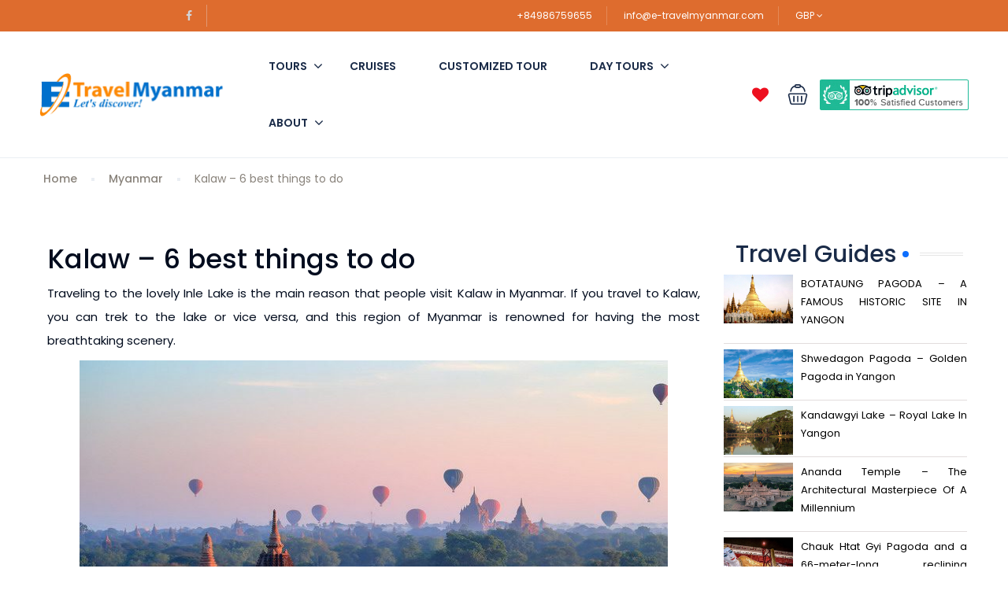

--- FILE ---
content_type: text/html; charset=UTF-8
request_url: https://e-travelmyanmar.com/myanmar/kalaw-6-best-things-to-do/?currency=GBP
body_size: 47080
content:
<!DOCTYPE html>
<html lang="en-AU" prefix="og: https://ogp.me/ns#">
    <head>
        <meta charset="UTF-8">
        <meta name="viewport" content="width=device-width, height=device-height, initial-scale=1, maximum-scale=2, minimum-scale=1">
        <meta name="theme-color" content="#ED8323"/>
        <meta http-equiv="x-ua-compatible" content="IE=edge">
                    <meta name="traveler" content="3.0.5"/>          <link rel="profile" href="http://gmpg.org/xfn/11">
        <link rel="pingback" href="https://e-travelmyanmar.com/xmlrpc.php">
                        <style>
            :root {
                        }
                    </style>
			<style>img:is([sizes="auto" i], [sizes^="auto," i]) { contain-intrinsic-size: 3000px 1500px }</style>
	
<!-- Search Engine Optimisation by Rank Math PRO - https://s.rankmath.com/home -->
<title>Kalaw – 6 best things to do | E - Travel Myanmar</title>
<meta name="description" content="20 January 2026 - Traveling to the lovely Inle Lake is the main reason that people visit Kalaw in Myanmar. If you travel to Kalaw, you can trek to the lake"/>
<meta name="robots" content="follow, index, max-snippet:-1, max-video-preview:-1, max-image-preview:large"/>
<link rel="canonical" href="https://e-travelmyanmar.com/myanmar/kalaw-6-best-things-to-do/" />
<meta property="og:locale" content="en_US" />
<meta property="og:type" content="article" />
<meta property="og:title" content="Kalaw – 6 best things to do | E - Travel Myanmar" />
<meta property="og:description" content="20 January 2026 - Traveling to the lovely Inle Lake is the main reason that people visit Kalaw in Myanmar. If you travel to Kalaw, you can trek to the lake" />
<meta property="og:url" content="https://e-travelmyanmar.com/myanmar/kalaw-6-best-things-to-do/" />
<meta property="og:site_name" content="E - Travel Myanmar" />
<meta property="article:publisher" content="https://www.facebook.com/Indochinatreks" />
<meta property="article:section" content="Myanmar" />
<meta property="og:updated_time" content="2022-12-22T23:59:14-07:00" />
<meta property="og:image" content="https://e-travelmyanmar.com/wp-content/uploads/2022/12/12.-Kalaw-bg-myanmar-FILEminimizer.jpg" />
<meta property="og:image:secure_url" content="https://e-travelmyanmar.com/wp-content/uploads/2022/12/12.-Kalaw-bg-myanmar-FILEminimizer.jpg" />
<meta property="og:image:width" content="400" />
<meta property="og:image:height" content="250" />
<meta property="og:image:alt" content="Kalaw" />
<meta property="og:image:type" content="image/jpeg" />
<meta name="twitter:card" content="summary_large_image" />
<meta name="twitter:title" content="Kalaw – 6 best things to do | E - Travel Myanmar" />
<meta name="twitter:description" content="20 January 2026 - Traveling to the lovely Inle Lake is the main reason that people visit Kalaw in Myanmar. If you travel to Kalaw, you can trek to the lake" />
<meta name="twitter:image" content="https://e-travelmyanmar.com/wp-content/uploads/2022/12/12.-Kalaw-bg-myanmar-FILEminimizer.jpg" />
<!-- /Rank Math WordPress SEO plugin -->

<link rel='dns-prefetch' href='//api.tiles.mapbox.com' />
<link rel='dns-prefetch' href='//cdn.jsdelivr.net' />
<link rel='dns-prefetch' href='//fonts.googleapis.com' />
<link rel='dns-prefetch' href='//maxst.icons8.com' />
<link rel='dns-prefetch' href='//api.mapbox.com' />
<link href='https://fonts.gstatic.com' crossorigin rel='preconnect' />
<link rel="alternate" type="application/rss+xml" title="E - Travel Myanmar &raquo; Feed" href="https://e-travelmyanmar.com/feed/" />
<link rel="alternate" type="application/rss+xml" title="E - Travel Myanmar &raquo; Comments Feed" href="https://e-travelmyanmar.com/comments/feed/" />
<link rel="alternate" type="application/rss+xml" title="E - Travel Myanmar &raquo; Kalaw – 6 best things to do Comments Feed" href="https://e-travelmyanmar.com/myanmar/kalaw-6-best-things-to-do/feed/" />
<style id='wp-emoji-styles-inline-css' type='text/css'>

	img.wp-smiley, img.emoji {
		display: inline !important;
		border: none !important;
		box-shadow: none !important;
		height: 1em !important;
		width: 1em !important;
		margin: 0 0.07em !important;
		vertical-align: -0.1em !important;
		background: none !important;
		padding: 0 !important;
	}
</style>
<link rel='stylesheet' id='wp-block-library-css' href='https://e-travelmyanmar.com/wp-includes/css/dist/block-library/style.min.css' type='text/css' media='all' />
<style id='classic-theme-styles-inline-css' type='text/css'>
/*! This file is auto-generated */
.wp-block-button__link{color:#fff;background-color:#32373c;border-radius:9999px;box-shadow:none;text-decoration:none;padding:calc(.667em + 2px) calc(1.333em + 2px);font-size:1.125em}.wp-block-file__button{background:#32373c;color:#fff;text-decoration:none}
</style>
<style id='global-styles-inline-css' type='text/css'>
:root{--wp--preset--aspect-ratio--square: 1;--wp--preset--aspect-ratio--4-3: 4/3;--wp--preset--aspect-ratio--3-4: 3/4;--wp--preset--aspect-ratio--3-2: 3/2;--wp--preset--aspect-ratio--2-3: 2/3;--wp--preset--aspect-ratio--16-9: 16/9;--wp--preset--aspect-ratio--9-16: 9/16;--wp--preset--color--black: #000000;--wp--preset--color--cyan-bluish-gray: #abb8c3;--wp--preset--color--white: #ffffff;--wp--preset--color--pale-pink: #f78da7;--wp--preset--color--vivid-red: #cf2e2e;--wp--preset--color--luminous-vivid-orange: #ff6900;--wp--preset--color--luminous-vivid-amber: #fcb900;--wp--preset--color--light-green-cyan: #7bdcb5;--wp--preset--color--vivid-green-cyan: #00d084;--wp--preset--color--pale-cyan-blue: #8ed1fc;--wp--preset--color--vivid-cyan-blue: #0693e3;--wp--preset--color--vivid-purple: #9b51e0;--wp--preset--gradient--vivid-cyan-blue-to-vivid-purple: linear-gradient(135deg,rgba(6,147,227,1) 0%,rgb(155,81,224) 100%);--wp--preset--gradient--light-green-cyan-to-vivid-green-cyan: linear-gradient(135deg,rgb(122,220,180) 0%,rgb(0,208,130) 100%);--wp--preset--gradient--luminous-vivid-amber-to-luminous-vivid-orange: linear-gradient(135deg,rgba(252,185,0,1) 0%,rgba(255,105,0,1) 100%);--wp--preset--gradient--luminous-vivid-orange-to-vivid-red: linear-gradient(135deg,rgba(255,105,0,1) 0%,rgb(207,46,46) 100%);--wp--preset--gradient--very-light-gray-to-cyan-bluish-gray: linear-gradient(135deg,rgb(238,238,238) 0%,rgb(169,184,195) 100%);--wp--preset--gradient--cool-to-warm-spectrum: linear-gradient(135deg,rgb(74,234,220) 0%,rgb(151,120,209) 20%,rgb(207,42,186) 40%,rgb(238,44,130) 60%,rgb(251,105,98) 80%,rgb(254,248,76) 100%);--wp--preset--gradient--blush-light-purple: linear-gradient(135deg,rgb(255,206,236) 0%,rgb(152,150,240) 100%);--wp--preset--gradient--blush-bordeaux: linear-gradient(135deg,rgb(254,205,165) 0%,rgb(254,45,45) 50%,rgb(107,0,62) 100%);--wp--preset--gradient--luminous-dusk: linear-gradient(135deg,rgb(255,203,112) 0%,rgb(199,81,192) 50%,rgb(65,88,208) 100%);--wp--preset--gradient--pale-ocean: linear-gradient(135deg,rgb(255,245,203) 0%,rgb(182,227,212) 50%,rgb(51,167,181) 100%);--wp--preset--gradient--electric-grass: linear-gradient(135deg,rgb(202,248,128) 0%,rgb(113,206,126) 100%);--wp--preset--gradient--midnight: linear-gradient(135deg,rgb(2,3,129) 0%,rgb(40,116,252) 100%);--wp--preset--font-size--small: 13px;--wp--preset--font-size--medium: 20px;--wp--preset--font-size--large: 36px;--wp--preset--font-size--x-large: 42px;--wp--preset--spacing--20: 0.44rem;--wp--preset--spacing--30: 0.67rem;--wp--preset--spacing--40: 1rem;--wp--preset--spacing--50: 1.5rem;--wp--preset--spacing--60: 2.25rem;--wp--preset--spacing--70: 3.38rem;--wp--preset--spacing--80: 5.06rem;--wp--preset--shadow--natural: 6px 6px 9px rgba(0, 0, 0, 0.2);--wp--preset--shadow--deep: 12px 12px 50px rgba(0, 0, 0, 0.4);--wp--preset--shadow--sharp: 6px 6px 0px rgba(0, 0, 0, 0.2);--wp--preset--shadow--outlined: 6px 6px 0px -3px rgba(255, 255, 255, 1), 6px 6px rgba(0, 0, 0, 1);--wp--preset--shadow--crisp: 6px 6px 0px rgba(0, 0, 0, 1);}:where(.is-layout-flex){gap: 0.5em;}:where(.is-layout-grid){gap: 0.5em;}body .is-layout-flex{display: flex;}.is-layout-flex{flex-wrap: wrap;align-items: center;}.is-layout-flex > :is(*, div){margin: 0;}body .is-layout-grid{display: grid;}.is-layout-grid > :is(*, div){margin: 0;}:where(.wp-block-columns.is-layout-flex){gap: 2em;}:where(.wp-block-columns.is-layout-grid){gap: 2em;}:where(.wp-block-post-template.is-layout-flex){gap: 1.25em;}:where(.wp-block-post-template.is-layout-grid){gap: 1.25em;}.has-black-color{color: var(--wp--preset--color--black) !important;}.has-cyan-bluish-gray-color{color: var(--wp--preset--color--cyan-bluish-gray) !important;}.has-white-color{color: var(--wp--preset--color--white) !important;}.has-pale-pink-color{color: var(--wp--preset--color--pale-pink) !important;}.has-vivid-red-color{color: var(--wp--preset--color--vivid-red) !important;}.has-luminous-vivid-orange-color{color: var(--wp--preset--color--luminous-vivid-orange) !important;}.has-luminous-vivid-amber-color{color: var(--wp--preset--color--luminous-vivid-amber) !important;}.has-light-green-cyan-color{color: var(--wp--preset--color--light-green-cyan) !important;}.has-vivid-green-cyan-color{color: var(--wp--preset--color--vivid-green-cyan) !important;}.has-pale-cyan-blue-color{color: var(--wp--preset--color--pale-cyan-blue) !important;}.has-vivid-cyan-blue-color{color: var(--wp--preset--color--vivid-cyan-blue) !important;}.has-vivid-purple-color{color: var(--wp--preset--color--vivid-purple) !important;}.has-black-background-color{background-color: var(--wp--preset--color--black) !important;}.has-cyan-bluish-gray-background-color{background-color: var(--wp--preset--color--cyan-bluish-gray) !important;}.has-white-background-color{background-color: var(--wp--preset--color--white) !important;}.has-pale-pink-background-color{background-color: var(--wp--preset--color--pale-pink) !important;}.has-vivid-red-background-color{background-color: var(--wp--preset--color--vivid-red) !important;}.has-luminous-vivid-orange-background-color{background-color: var(--wp--preset--color--luminous-vivid-orange) !important;}.has-luminous-vivid-amber-background-color{background-color: var(--wp--preset--color--luminous-vivid-amber) !important;}.has-light-green-cyan-background-color{background-color: var(--wp--preset--color--light-green-cyan) !important;}.has-vivid-green-cyan-background-color{background-color: var(--wp--preset--color--vivid-green-cyan) !important;}.has-pale-cyan-blue-background-color{background-color: var(--wp--preset--color--pale-cyan-blue) !important;}.has-vivid-cyan-blue-background-color{background-color: var(--wp--preset--color--vivid-cyan-blue) !important;}.has-vivid-purple-background-color{background-color: var(--wp--preset--color--vivid-purple) !important;}.has-black-border-color{border-color: var(--wp--preset--color--black) !important;}.has-cyan-bluish-gray-border-color{border-color: var(--wp--preset--color--cyan-bluish-gray) !important;}.has-white-border-color{border-color: var(--wp--preset--color--white) !important;}.has-pale-pink-border-color{border-color: var(--wp--preset--color--pale-pink) !important;}.has-vivid-red-border-color{border-color: var(--wp--preset--color--vivid-red) !important;}.has-luminous-vivid-orange-border-color{border-color: var(--wp--preset--color--luminous-vivid-orange) !important;}.has-luminous-vivid-amber-border-color{border-color: var(--wp--preset--color--luminous-vivid-amber) !important;}.has-light-green-cyan-border-color{border-color: var(--wp--preset--color--light-green-cyan) !important;}.has-vivid-green-cyan-border-color{border-color: var(--wp--preset--color--vivid-green-cyan) !important;}.has-pale-cyan-blue-border-color{border-color: var(--wp--preset--color--pale-cyan-blue) !important;}.has-vivid-cyan-blue-border-color{border-color: var(--wp--preset--color--vivid-cyan-blue) !important;}.has-vivid-purple-border-color{border-color: var(--wp--preset--color--vivid-purple) !important;}.has-vivid-cyan-blue-to-vivid-purple-gradient-background{background: var(--wp--preset--gradient--vivid-cyan-blue-to-vivid-purple) !important;}.has-light-green-cyan-to-vivid-green-cyan-gradient-background{background: var(--wp--preset--gradient--light-green-cyan-to-vivid-green-cyan) !important;}.has-luminous-vivid-amber-to-luminous-vivid-orange-gradient-background{background: var(--wp--preset--gradient--luminous-vivid-amber-to-luminous-vivid-orange) !important;}.has-luminous-vivid-orange-to-vivid-red-gradient-background{background: var(--wp--preset--gradient--luminous-vivid-orange-to-vivid-red) !important;}.has-very-light-gray-to-cyan-bluish-gray-gradient-background{background: var(--wp--preset--gradient--very-light-gray-to-cyan-bluish-gray) !important;}.has-cool-to-warm-spectrum-gradient-background{background: var(--wp--preset--gradient--cool-to-warm-spectrum) !important;}.has-blush-light-purple-gradient-background{background: var(--wp--preset--gradient--blush-light-purple) !important;}.has-blush-bordeaux-gradient-background{background: var(--wp--preset--gradient--blush-bordeaux) !important;}.has-luminous-dusk-gradient-background{background: var(--wp--preset--gradient--luminous-dusk) !important;}.has-pale-ocean-gradient-background{background: var(--wp--preset--gradient--pale-ocean) !important;}.has-electric-grass-gradient-background{background: var(--wp--preset--gradient--electric-grass) !important;}.has-midnight-gradient-background{background: var(--wp--preset--gradient--midnight) !important;}.has-small-font-size{font-size: var(--wp--preset--font-size--small) !important;}.has-medium-font-size{font-size: var(--wp--preset--font-size--medium) !important;}.has-large-font-size{font-size: var(--wp--preset--font-size--large) !important;}.has-x-large-font-size{font-size: var(--wp--preset--font-size--x-large) !important;}
:where(.wp-block-post-template.is-layout-flex){gap: 1.25em;}:where(.wp-block-post-template.is-layout-grid){gap: 1.25em;}
:where(.wp-block-columns.is-layout-flex){gap: 2em;}:where(.wp-block-columns.is-layout-grid){gap: 2em;}
:root :where(.wp-block-pullquote){font-size: 1.5em;line-height: 1.6;}
</style>
<link rel='stylesheet' id='intlTelInput-css' href='https://e-travelmyanmar.com/wp-content/plugins/contact-form-7-international-telephone-input/frontend/lib/css/intlTelInput.min.css' type='text/css' media='all' />
<link rel='stylesheet' id='cf7_tel-css' href='https://e-travelmyanmar.com/wp-content/plugins/contact-form-7-international-telephone-input/frontend/lib/css/cf7-tel.css' type='text/css' media='all' />
<link rel='stylesheet' id='contact-form-7-css' href='https://e-travelmyanmar.com/wp-content/plugins/contact-form-7/includes/css/styles.css' type='text/css' media='all' />
<style id='contact-form-7-inline-css' type='text/css'>
.wpcf7 .wpcf7-recaptcha iframe {margin-bottom: 0;}.wpcf7 .wpcf7-recaptcha[data-align="center"] > div {margin: 0 auto;}.wpcf7 .wpcf7-recaptcha[data-align="right"] > div {margin: 0 0 0 auto;}
</style>
<link rel='stylesheet' id='rt-fontawsome-css' href='https://e-travelmyanmar.com/wp-content/plugins/the-post-grid/assets/vendor/font-awesome/css/font-awesome.min.css' type='text/css' media='all' />
<link rel='stylesheet' id='rt-tpg-css' href='https://e-travelmyanmar.com/wp-content/plugins/the-post-grid-pro/assets/css/thepostgrid.min.css' type='text/css' media='all' />
<link rel='stylesheet' id='dashicons-css' href='https://e-travelmyanmar.com/wp-includes/css/dashicons.min.css' type='text/css' media='all' />
<link rel='stylesheet' id='wpcf7-redirect-script-frontend-css' href='https://e-travelmyanmar.com/wp-content/plugins/wpcf7-redirect/build/css/wpcf7-redirect-frontend.min.css' type='text/css' media='all' />
<link rel='stylesheet' id='google-font-css-css' href='[data-uri]' type='text/css' media='all' data-type="kppassive" data-kplinkhref="https://fonts.googleapis.com/css?family=Poppins%3A400%2C500%2C600&#038;ver=6.7.1" />
<link rel='stylesheet' id='bootstrap-css-css' href='https://e-travelmyanmar.com/wp-content/themes/traveler/v2/css/bootstrap.min.css' type='text/css' media='all' />
<link rel='stylesheet' id='helpers-css-css' href='https://e-travelmyanmar.com/wp-content/themes/traveler/v2/css/helpers.css' type='text/css' media='all' />
<link rel='stylesheet' id='font-awesome-css-css' href='https://e-travelmyanmar.com/wp-content/themes/traveler/v2/css/font-awesome.min.css' type='text/css' media='all' />
<link rel='stylesheet' id='fotorama-css-css' href='https://e-travelmyanmar.com/wp-content/themes/traveler/v2/js/fotorama/fotorama.css' type='text/css' media='all' />
<link rel='stylesheet' id='rangeSlider-css-css' href='https://e-travelmyanmar.com/wp-content/themes/traveler/v2/js/ion.rangeSlider/css/ion.rangeSlider.css' type='text/css' media='all' />
<link rel='stylesheet' id='rangeSlider-skinHTML5-css-css' href='https://e-travelmyanmar.com/wp-content/themes/traveler/v2/js/ion.rangeSlider/css/ion.rangeSlider.skinHTML5.css' type='text/css' media='all' />
<link rel='stylesheet' id='daterangepicker-css-css' href='https://e-travelmyanmar.com/wp-content/themes/traveler/v2/js/daterangepicker/daterangepicker.css' type='text/css' media='all' />
<link rel='stylesheet' id='awesome-line-awesome-css-css' href='https://maxst.icons8.com/vue-static/landings/line-awesome/line-awesome/1.1.0/css/line-awesome.min.css' type='text/css' media='all' />
<link rel='stylesheet' id='sweetalert2-css-css' href='https://e-travelmyanmar.com/wp-content/themes/traveler/v2/css/sweetalert2.css' type='text/css' media='all' />
<link rel='stylesheet' id='select2.min-css-css' href='https://e-travelmyanmar.com/wp-content/themes/traveler/v2/css/select2.min.css' type='text/css' media='all' />
<link rel='stylesheet' id='flickity-css-css' href='https://e-travelmyanmar.com/wp-content/themes/traveler/v2/css/flickity.css' type='text/css' media='all' />
<link rel='stylesheet' id='magnific-css-css' href='https://e-travelmyanmar.com/wp-content/themes/traveler/v2/js/magnific-popup/magnific-popup.css' type='text/css' media='all' />
<link rel='stylesheet' id='owlcarousel-css-css' href='https://e-travelmyanmar.com/wp-content/themes/traveler/v2/js/owlcarousel/assets/owl.carousel.min.css' type='text/css' media='all' />
<link rel='stylesheet' id='st-style-css-css' href='https://e-travelmyanmar.com/wp-content/themes/traveler/v2/css/style.css' type='text/css' media='all' />
<link rel='stylesheet' id='affilate-css-css' href='https://e-travelmyanmar.com/wp-content/themes/traveler/v2/css/affilate.css' type='text/css' media='all' />
<link rel='stylesheet' id='affilate-h-css-css' href='https://e-travelmyanmar.com/wp-content/themes/traveler/v2/css/affilate-h.css' type='text/css' media='all' />
<link rel='stylesheet' id='search-result-css-css' href='https://e-travelmyanmar.com/wp-content/themes/traveler/v2/css/search_result.css' type='text/css' media='all' />
<link rel='stylesheet' id='st-fix-safari-css-css' href='https://e-travelmyanmar.com/wp-content/themes/traveler/v2/css/fsafari.css' type='text/css' media='all' />
<link rel='stylesheet' id='checkout-css-css' href='https://e-travelmyanmar.com/wp-content/themes/traveler/v2/css/checkout.css' type='text/css' media='all' />
<link rel='stylesheet' id='partner-page-css-css' href='https://e-travelmyanmar.com/wp-content/themes/traveler/v2/css/partner_page.css' type='text/css' media='all' />
<link rel='stylesheet' id='responsive-css-css' href='https://e-travelmyanmar.com/wp-content/themes/traveler/v2/css/responsive.css' type='text/css' media='all' />
<link rel='stylesheet' id='mCustomScrollbar-css-css' href='https://cdn.jsdelivr.net/jquery.mcustomscrollbar/3.1.3/jquery.mCustomScrollbar.min.css' type='text/css' media='all' />
<link rel='stylesheet' id='single-tour-css' href='https://e-travelmyanmar.com/wp-content/themes/traveler/v2/css/sin-tour.css' type='text/css' media='all' />
<link rel='stylesheet' id='enquire-css-css' href='https://e-travelmyanmar.com/wp-content/themes/traveler/v2/css/enquire.css' type='text/css' media='all' />
<link rel='stylesheet' id='mapbox-css-css' href='https://api.tiles.mapbox.com/mapbox-gl-js/v1.6.0/mapbox-gl.css?optimize=true&#038;ver=6.7.1' type='text/css' media='all' />
<link rel='stylesheet' id='mapbox-css-api-css' href='https://api.mapbox.com/mapbox-gl-js/v1.12.0/mapbox-gl.css' type='text/css' media='all' />
<link rel='stylesheet' id='mapbox-custom-css-css' href='https://e-travelmyanmar.com/wp-content/themes/traveler/v2/css/mapbox-custom.css' type='text/css' media='all' />
<link rel='stylesheet' id='simple-favorites-css' href='https://e-travelmyanmar.com/wp-content/plugins/favorites/assets/css/favorites.css' type='text/css' media='all' />
<link rel='stylesheet' id='js_composer_front-css' href='https://e-travelmyanmar.com/wp-content/plugins/js_composer/assets/css/js_composer.min.css' type='text/css' media='all' />
<link rel='stylesheet' id='parent-style-css' href='https://e-travelmyanmar.com/wp-content/themes/traveler/style.css' type='text/css' media='all' />
<link rel='stylesheet' id='child-style-css' href='https://e-travelmyanmar.com/wp-content/themes/traveler-childtheme/style.css' type='text/css' media='all' />
<link rel='stylesheet' id='wprevpro_w3-css' href='https://e-travelmyanmar.com/wp-content/plugins/wp-review-slider-pro/public/css/wprevpro_w3.css' type='text/css' media='all' />
<script type="text/javascript" id="jquery-core-js-extra">
/* <![CDATA[ */
var list_location = {"list":"\"\""};
var st_checkout_text = {"without_pp":"Submit Request","with_pp":"Booking Now","validate_form":"Please fill all required fields","error_accept_term":"Please accept our terms and conditions","email_validate":"Email is not valid","adult_price":"Adult","child_price":"Child","infant_price":"Infant","adult":"Adult","child":"Child","infant":"Infant","price":"Price","origin_price":"Origin Price","text_unavailable":"Not Available: "};
var st_params = {"theme_url":"https:\/\/e-travelmyanmar.com\/wp-content\/themes\/traveler","caculator_price_single_ajax":"off","site_url":"https:\/\/e-travelmyanmar.com","load_price":"https:\/\/e-travelmyanmar.com","ajax_url":"https:\/\/e-travelmyanmar.com\/wp-admin\/admin-ajax.php","loading_url":"https:\/\/e-travelmyanmar.com\/wp-admin\/images\/wpspin_light.gif","st_search_nonce":"c8e4a79267","facebook_enable":"on","facbook_app_id":"RBKANUDGJN6KY7WQ","booking_currency_precision":{"title":"GBP","name":"GBP","symbol":"\u00a3","rate":"0.84","booking_currency_pos":"left","currency_rtl_support":"","thousand_separator":",","decimal_separator":".","booking_currency_precision":0},"thousand_separator":",","decimal_separator":".","currency_symbol":"\u00a3","currency_position":"left","currency_rtl_support":{"title":"GBP","name":"GBP","symbol":"\u00a3","rate":"0.84","booking_currency_pos":"left","currency_rtl_support":"","thousand_separator":",","decimal_separator":".","booking_currency_precision":0},"free_text":"Free","date_format":"dd\/mm\/yyyy","date_format_calendar":"dd\/mm\/yyyy","time_format":"12h","mk_my_location":"https:\/\/e-travelmyanmar.com\/wp-content\/themes\/traveler\/img\/my_location.png","locale":"en_AU","header_bgr":"","text_refresh":"Refresh","date_fomat":"DD\/MM\/YYYY","text_loading":"Loading...","text_no_more":"No More","weather_api_key":"a82498aa9918914fa4ac5ba584a7e623","no_vacancy":"No vacancies","a_vacancy":"a vacancy","more_vacancy":"vacancies","utm":"https:\/\/shinetheme.com\/utm\/utm.gif","_s":"1ebec0ede0","mclusmap":"https:\/\/e-travelmyanmar.com\/wp-content\/themes\/traveler\/v2\/images\/icon_map\/ico_gruop_location.svg","icon_contact_map":"https:\/\/e-travelmyanmar.com\/wp-content\/themes\/traveler\/v2\/images\/markers\/ico_location_3.png","text_adult":"Adult","text_adults":"Adults","text_child":"Children","text_childs":"Childrens","text_price":"Price","text_origin_price":"Origin Price","text_unavailable":"Not Available ","text_available":"Available ","text_adult_price":"Adult Price ","text_child_price":"Child Price ","text_infant_price":"Infant Price","text_update":"Update ","token_mapbox":"pk.eyJ1IjoidGhvYWluZ28iLCJhIjoiY2p3dTE4bDFtMDAweTQ5cm5rMXA5anUwMSJ9.RkIx76muBIvcZ5HDb2g0Bw","text_rtl_mapbox":"","st_icon_mapbox":"https:\/\/i.imgur.com\/MK4NUzI.png","text_use_this_media":"Use this media","text_select_image":"Select Image","text_confirm_delete_item":"Are you sure want to delete this item?","text_process_cancel":"You cancelled the process","start_at_text":"Start at","end_at_text":"End at"};
var st_timezone = {"timezone_string":""};
var locale_daterangepicker = {"direction":"ltr","applyLabel":"Apply","cancelLabel":"Cancel","fromLabel":"From","toLabel":"To","customRangeLabel":"Custom","daysOfWeek":["Su","Mo","Tu","We","Th","Fr","Sa"],"monthNames":["January","February","March","April","May","June","July","August","September","October","November","December"],"firstDay":"0","today":"Today"};
var st_list_map_params = {"mk_my_location":"https:\/\/e-travelmyanmar.com\/wp-content\/themes\/traveler\/img\/my_location.png","text_my_location":"3000 m radius","text_no_result":"No Result","cluster_0":"<div class='cluster cluster-1'>CLUSTER_COUNT<\/div>","cluster_20":"<div class='cluster cluster-2'>CLUSTER_COUNT<\/div>","cluster_50":"<div class='cluster cluster-3'>CLUSTER_COUNT<\/div>","cluster_m1":"https:\/\/e-travelmyanmar.com\/wp-content\/themes\/traveler\/img\/map\/m1.png","cluster_m2":"https:\/\/e-travelmyanmar.com\/wp-content\/themes\/traveler\/img\/map\/m2.png","cluster_m3":"https:\/\/e-travelmyanmar.com\/wp-content\/themes\/traveler\/img\/map\/m3.png","cluster_m4":"https:\/\/e-travelmyanmar.com\/wp-content\/themes\/traveler\/img\/map\/m4.png","cluster_m5":"https:\/\/e-travelmyanmar.com\/wp-content\/themes\/traveler\/img\/map\/m5.png","icon_full_screen":"https:\/\/e-travelmyanmar.com\/wp-content\/themes\/traveler\/v2\/images\/icon_map\/ico_fullscreen.svg","icon_my_location":"https:\/\/e-travelmyanmar.com\/wp-content\/themes\/traveler\/v2\/images\/icon_map\/ico_location.svg","icon_my_style":"https:\/\/e-travelmyanmar.com\/wp-content\/themes\/traveler\/v2\/images\/icon_map\/ico_view_maps.svg","icon_zoom_out":"https:\/\/e-travelmyanmar.com\/wp-content\/themes\/traveler\/v2\/images\/icon_map\/ico_maps_zoom-out.svg","icon_zoom_in":"https:\/\/e-travelmyanmar.com\/wp-content\/themes\/traveler\/v2\/images\/icon_map\/ico_maps_zoom_in.svg","icon_close":"https:\/\/e-travelmyanmar.com\/wp-content\/themes\/traveler\/v2\/images\/icon_map\/icon_close.svg"};
var st_config_partner = {"text_er_image_format":""};
var st_icon_picker = {"icon_list":["fa-glass","fa-music","fa-search","fa-envelope-o","fa-heart","fa-star","fa-star-o","fa-user","fa-film","fa-th-large","fa-th","fa-th-list","fa-check","fa-remove","fa-close","fa-times","fa-search-plus","fa-search-minus","fa-power-off","fa-signal","fa-gear","fa-cog","fa-trash-o","fa-home","fa-file-o","fa-clock-o","fa-road","fa-download","fa-arrow-circle-o-down","fa-arrow-circle-o-up","fa-inbox","fa-play-circle-o","fa-rotate-right","fa-repeat","fa-refresh","fa-list-alt","fa-lock","fa-flag","fa-headphones","fa-volume-off","fa-volume-down","fa-volume-up","fa-qrcode","fa-barcode","fa-tag","fa-tags","fa-book","fa-bookmark","fa-print","fa-camera","fa-font","fa-bold","fa-italic","fa-text-height","fa-text-width","fa-align-left","fa-align-center","fa-align-right","fa-align-justify","fa-list","fa-dedent","fa-outdent","fa-indent","fa-video-camera","fa-photo","fa-image","fa-picture-o","fa-pencil","fa-map-marker","fa-adjust","fa-tint","fa-edit","fa-pencil-square-o","fa-share-square-o","fa-check-square-o","fa-arrows","fa-step-backward","fa-fast-backward","fa-backward","fa-play","fa-pause","fa-stop","fa-forward","fa-fast-forward","fa-step-forward","fa-eject","fa-chevron-left","fa-chevron-right","fa-plus-circle","fa-minus-circle","fa-times-circle","fa-check-circle","fa-question-circle","fa-info-circle","fa-crosshairs","fa-times-circle-o","fa-check-circle-o","fa-ban","fa-arrow-left","fa-arrow-right","fa-arrow-up","fa-arrow-down","fa-mail-forward","fa-share","fa-expand","fa-compress","fa-plus","fa-minus","fa-asterisk","fa-exclamation-circle","fa-gift","fa-leaf","fa-fire","fa-eye","fa-eye-slash","fa-warning","fa-exclamation-triangle","fa-plane","fa-calendar","fa-random","fa-comment","fa-magnet","fa-chevron-up","fa-chevron-down","fa-retweet","fa-shopping-cart","fa-folder","fa-folder-open","fa-arrows-v","fa-arrows-h","fa-bar-chart-o","fa-bar-chart","fa-twitter-square","fa-facebook-square","fa-camera-retro","fa-key","fa-gears","fa-cogs","fa-comments","fa-thumbs-o-up","fa-thumbs-o-down","fa-star-half","fa-heart-o","fa-sign-out","fa-linkedin-square","fa-thumb-tack","fa-external-link","fa-sign-in","fa-trophy","fa-github-square","fa-upload","fa-lemon-o","fa-phone","fa-square-o","fa-bookmark-o","fa-phone-square","fa-twitter","fa-facebook-f","fa-facebook","fa-github","fa-unlock","fa-credit-card","fa-feed","fa-rss","fa-hdd-o","fa-bullhorn","fa-bell","fa-certificate","fa-hand-o-right","fa-hand-o-left","fa-hand-o-up","fa-hand-o-down","fa-arrow-circle-left","fa-arrow-circle-right","fa-arrow-circle-up","fa-arrow-circle-down","fa-globe","fa-wrench","fa-tasks","fa-filter","fa-briefcase","fa-arrows-alt","fa-group","fa-users","fa-chain","fa-link","fa-cloud","fa-flask","fa-cut","fa-scissors","fa-copy","fa-files-o","fa-paperclip","fa-save","fa-floppy-o","fa-square","fa-navicon","fa-reorder","fa-bars","fa-list-ul","fa-list-ol","fa-strikethrough","fa-underline","fa-table","fa-magic","fa-truck","fa-pinterest","fa-pinterest-square","fa-google-plus-square","fa-google-plus","fa-money","fa-caret-down","fa-caret-up","fa-caret-left","fa-caret-right","fa-columns","fa-unsorted","fa-sort","fa-sort-down","fa-sort-desc","fa-sort-up","fa-sort-asc","fa-envelope","fa-linkedin","fa-rotate-left","fa-undo","fa-legal","fa-gavel","fa-dashboard","fa-tachometer","fa-comment-o","fa-comments-o","fa-flash","fa-bolt","fa-sitemap","fa-umbrella","fa-paste","fa-clipboard","fa-lightbulb-o","fa-exchange","fa-cloud-download","fa-cloud-upload","fa-user-md","fa-stethoscope","fa-suitcase","fa-bell-o","fa-coffee","fa-cutlery","fa-file-text-o","fa-building-o","fa-hospital-o","fa-ambulance","fa-medkit","fa-fighter-jet","fa-beer","fa-h-square","fa-plus-square","fa-angle-double-left","fa-angle-double-right","fa-angle-double-up","fa-angle-double-down","fa-angle-left","fa-angle-right","fa-angle-up","fa-angle-down","fa-desktop","fa-laptop","fa-tablet","fa-mobile-phone","fa-mobile","fa-circle-o","fa-quote-left","fa-quote-right","fa-spinner","fa-circle","fa-mail-reply","fa-reply","fa-github-alt","fa-folder-o","fa-folder-open-o","fa-smile-o","fa-frown-o","fa-meh-o","fa-gamepad","fa-keyboard-o","fa-flag-o","fa-flag-checkered","fa-terminal","fa-code","fa-mail-reply-all","fa-reply-all","fa-star-half-empty","fa-star-half-full","fa-star-half-o","fa-location-arrow","fa-crop","fa-code-fork","fa-unlink","fa-chain-broken","fa-question","fa-info","fa-exclamation","fa-superscript","fa-subscript","fa-eraser","fa-puzzle-piece","fa-microphone","fa-microphone-slash","fa-shield","fa-calendar-o","fa-fire-extinguisher","fa-rocket","fa-maxcdn","fa-chevron-circle-left","fa-chevron-circle-right","fa-chevron-circle-up","fa-chevron-circle-down","fa-html5","fa-css3","fa-anchor","fa-unlock-alt","fa-bullseye","fa-ellipsis-h","fa-ellipsis-v","fa-rss-square","fa-play-circle","fa-ticket","fa-minus-square","fa-minus-square-o","fa-level-up","fa-level-down","fa-check-square","fa-pencil-square","fa-external-link-square","fa-share-square","fa-compass","fa-toggle-down","fa-caret-square-o-down","fa-toggle-up","fa-caret-square-o-up","fa-toggle-right","fa-caret-square-o-right","fa-euro","fa-eur","fa-gbp","fa-dollar","fa-usd","fa-rupee","fa-inr","fa-cny","fa-rmb","fa-yen","fa-jpy","fa-ruble","fa-rouble","fa-rub","fa-won","fa-krw","fa-bitcoin","fa-btc","fa-file","fa-file-text","fa-sort-alpha-asc","fa-sort-alpha-desc","fa-sort-amount-asc","fa-sort-amount-desc","fa-sort-numeric-asc","fa-sort-numeric-desc","fa-thumbs-up","fa-thumbs-down","fa-youtube-square","fa-youtube","fa-xing","fa-xing-square","fa-youtube-play","fa-dropbox","fa-stack-overflow","fa-instagram","fa-flickr","fa-adn","fa-bitbucket","fa-bitbucket-square","fa-tumblr","fa-tumblr-square","fa-long-arrow-down","fa-long-arrow-up","fa-long-arrow-left","fa-long-arrow-right","fa-apple","fa-windows","fa-android","fa-linux","fa-dribbble","fa-skype","fa-foursquare","fa-trello","fa-female","fa-male","fa-gittip","fa-gratipay","fa-sun-o","fa-moon-o","fa-archive","fa-bug","fa-vk","fa-weibo","fa-renren","fa-pagelines","fa-stack-exchange","fa-arrow-circle-o-right","fa-arrow-circle-o-left","fa-toggle-left","fa-caret-square-o-left","fa-dot-circle-o","fa-wheelchair","fa-vimeo-square","fa-turkish-lira","fa-try","fa-plus-square-o","fa-space-shuttle","fa-slack","fa-envelope-square","fa-wordpress","fa-openid","fa-institution","fa-bank","fa-university","fa-mortar-board","fa-graduation-cap","fa-yahoo","fa-google","fa-reddit","fa-reddit-square","fa-stumbleupon-circle","fa-stumbleupon","fa-delicious","fa-digg","fa-pied-piper","fa-pied-piper-alt","fa-drupal","fa-joomla","fa-language","fa-fax","fa-building","fa-child","fa-paw","fa-spoon","fa-cube","fa-cubes","fa-behance","fa-behance-square","fa-steam","fa-steam-square","fa-recycle","fa-automobile","fa-car","fa-cab","fa-taxi","fa-tree","fa-spotify","fa-deviantart","fa-soundcloud","fa-database","fa-file-pdf-o","fa-file-word-o","fa-file-excel-o","fa-file-powerpoint-o","fa-file-photo-o","fa-file-picture-o","fa-file-image-o","fa-file-zip-o","fa-file-archive-o","fa-file-sound-o","fa-file-audio-o","fa-file-movie-o","fa-file-video-o","fa-file-code-o","fa-vine","fa-codepen","fa-jsfiddle","fa-life-bouy","fa-life-buoy","fa-life-saver","fa-support","fa-life-ring","fa-circle-o-notch","fa-ra","fa-rebel","fa-ge","fa-empire","fa-git-square","fa-git","fa-y-combinator-square","fa-yc-square","fa-hacker-news","fa-tencent-weibo","fa-qq","fa-wechat","fa-weixin","fa-send","fa-paper-plane","fa-send-o","fa-paper-plane-o","fa-history","fa-circle-thin","fa-header","fa-paragraph","fa-sliders","fa-share-alt","fa-share-alt-square","fa-bomb","fa-soccer-ball-o","fa-futbol-o","fa-tty","fa-binoculars","fa-plug","fa-slideshare","fa-twitch","fa-yelp","fa-newspaper-o","fa-wifi","fa-calculator","fa-paypal","fa-google-wallet","fa-cc-visa","fa-cc-mastercard","fa-cc-discover","fa-cc-amex","fa-cc-paypal","fa-cc-stripe","fa-bell-slash","fa-bell-slash-o","fa-trash","fa-copyright","fa-at","fa-eyedropper","fa-paint-brush","fa-birthday-cake","fa-area-chart","fa-pie-chart","fa-line-chart","fa-lastfm","fa-lastfm-square","fa-toggle-off","fa-toggle-on","fa-bicycle","fa-bus","fa-ioxhost","fa-angellist","fa-cc","fa-shekel","fa-sheqel","fa-ils","fa-meanpath","fa-buysellads","fa-connectdevelop","fa-dashcube","fa-forumbee","fa-leanpub","fa-sellsy","fa-shirtsinbulk","fa-simplybuilt","fa-skyatlas","fa-cart-plus","fa-cart-arrow-down","fa-diamond","fa-ship","fa-user-secret","fa-motorcycle","fa-street-view","fa-heartbeat","fa-venus","fa-mars","fa-mercury","fa-intersex","fa-transgender","fa-transgender-alt","fa-venus-double","fa-mars-double","fa-venus-mars","fa-mars-stroke","fa-mars-stroke-v","fa-mars-stroke-h","fa-neuter","fa-genderless","fa-facebook-official","fa-pinterest-p","fa-whatsapp","fa-server","fa-user-plus","fa-user-times","fa-hotel","fa-bed","fa-viacoin","fa-train","fa-subway","fa-medium","fa-yc","fa-y-combinator","fa-optin-monster","fa-opencart","fa-expeditedssl","fa-battery-4","fa-battery-full","fa-battery-3","fa-battery-three-quarters","fa-battery-2","fa-battery-half","fa-battery-1","fa-battery-quarter","fa-battery-0","fa-battery-empty","fa-mouse-pointer","fa-i-cursor","fa-object-group","fa-object-ungroup","fa-sticky-note","fa-sticky-note-o","fa-cc-jcb","fa-cc-diners-club","fa-clone","fa-balance-scale","fa-hourglass-o","fa-hourglass-1","fa-hourglass-start","fa-hourglass-2","fa-hourglass-half","fa-hourglass-3","fa-hourglass-end","fa-hourglass","fa-hand-grab-o","fa-hand-rock-o","fa-hand-stop-o","fa-hand-paper-o","fa-hand-scissors-o","fa-hand-lizard-o","fa-hand-spock-o","fa-hand-pointer-o","fa-hand-peace-o","fa-trademark","fa-registered","fa-creative-commons","fa-gg","fa-gg-circle","fa-tripadvisor","fa-odnoklassniki","fa-odnoklassniki-square","fa-get-pocket","fa-wikipedia-w","fa-safari","fa-chrome","fa-firefox","fa-opera","fa-internet-explorer","fa-tv","fa-television","fa-contao","fa-500px","fa-amazon","fa-calendar-plus-o","fa-calendar-minus-o","fa-calendar-times-o","fa-calendar-check-o","fa-industry","fa-map-pin","fa-map-signs","fa-map-o","fa-map","fa-commenting","fa-commenting-o","fa-houzz","fa-vimeo","fa-black-tie","fa-fonticons","fa-reddit-alien","fa-edge","fa-credit-card-alt","fa-codiepie","fa-modx","fa-fort-awesome","fa-usb","fa-product-hunt","fa-mixcloud","fa-scribd","fa-pause-circle","fa-pause-circle-o","fa-stop-circle","fa-stop-circle-o","fa-shopping-bag","fa-shopping-basket","fa-hashtag","fa-bluetooth","fa-bluetooth-b","fa-percent","fa-gitlab","fa-wpbeginner","fa-wpforms","fa-envira","fa-universal-access","fa-wheelchair-alt","fa-question-circle-o","fa-blind","fa-audio-description","fa-volume-control-phone","fa-braille","fa-assistive-listening-systems","fa-asl-interpreting","fa-american-sign-language-interpreting","fa-deafness","fa-hard-of-hearing","fa-deaf","fa-glide","fa-glide-g","fa-signing","fa-sign-language","fa-low-vision","fa-viadeo","fa-viadeo-square","fa-snapchat","fa-snapchat-ghost","fa-snapchat-square"]};
var st_timezone = {"timezone_string":""};
/* ]]> */
</script>
<script type="text/javascript" src="https://e-travelmyanmar.com/wp-includes/js/jquery/jquery.min.js?ver=3.7.1" id="jquery-core-js"></script>
<script type="text/javascript" src="https://e-travelmyanmar.com/wp-includes/js/jquery/jquery-migrate.min.js?ver=3.4.1" id="jquery-migrate-js"></script>
<script type="text/javascript" src="https://e-travelmyanmar.com/wp-content/plugins/contact-form-7-international-telephone-input/frontend/lib/js/intlTelInput-jquery.min.js?ver=1768934236" id="intlTelInput-js"></script>
<script type="text/javascript" id="cf7_tel-js-extra">
/* <![CDATA[ */
var cf7_tel = {"utilsScript":"https:\/\/e-travelmyanmar.com\/wp-content\/plugins\/contact-form-7-international-telephone-input\/frontend\/lib\/js\/utils.js"};
/* ]]> */
</script>
<script type="text/javascript" src="https://e-travelmyanmar.com/wp-content/plugins/contact-form-7-international-telephone-input/frontend/lib/js/cf7_tel.js?ver=1768934236" id="cf7_tel-js"></script>
<script type="text/javascript" src="https://api.tiles.mapbox.com/mapbox-gl-js/v1.6.0/mapbox-gl.js" id="mapbox-js-js"></script>
<script type="text/javascript" src="https://e-travelmyanmar.com/wp-content/themes/traveler/v2/js/magnific-popup/jquery.magnific-popup.min.js?ver=6.7.1" id="magnific-js-js"></script>
<script type="text/javascript" id="favorites-js-extra">
/* <![CDATA[ */
var favorites_data = {"ajaxurl":"https:\/\/e-travelmyanmar.com\/wp-admin\/admin-ajax.php","nonce":"85e68a1c69","favorite":"<i style=\"font-size: 29px;\" class=\"fa fa-heart\"><\/i>","favorited":"<i style=\"font-size: 29px;\" class=\"fa fa-heart\"><\/i>","includecount":"","indicate_loading":"","loading_text":"Loading","loading_image":"","loading_image_active":"","loading_image_preload":"","cache_enabled":"1","button_options":{"button_type":"custom","custom_colors":true,"box_shadow":false,"include_count":false,"default":{"background_default":false,"border_default":false,"text_default":false,"icon_default":"#ffffff","count_default":false},"active":{"background_active":false,"border_active":false,"text_active":false,"icon_active":"#ed101f","count_active":false}},"authentication_modal_content":"<p>Please login to add favorites.<\/p><p><a href=\"#\" data-favorites-modal-close>Dismiss this notice<\/a><\/p>","authentication_redirect":"","dev_mode":"","logged_in":"","user_id":"0","authentication_redirect_url":"https:\/\/e-travelmyanmar.com\/wp-login.php"};
/* ]]> */
</script>
<script type="text/javascript" src="https://e-travelmyanmar.com/wp-content/plugins/favorites/assets/js/favorites.min.js?ver=2.3.2" id="favorites-js"></script>
<script type="text/javascript" src="https://e-travelmyanmar.com/wp-content/plugins/wp-review-slider-pro/public/js/wprs-slick.min.js?ver=11.5.9" id="wp-review-slider-pro_slick-min-js"></script>
<script type="text/javascript" id="wp-review-slider-pro_plublic-min-js-extra">
/* <![CDATA[ */
var wprevpublicjs_script_vars = {"wpfb_nonce":"497e9c2cb7","wpfb_ajaxurl":"https:\/\/e-travelmyanmar.com\/wp-admin\/admin-ajax.php","wprevpluginsurl":"https:\/\/e-travelmyanmar.com\/wp-content\/plugins\/wp-review-slider-pro"};
/* ]]> */
</script>
<script type="text/javascript" src="https://e-travelmyanmar.com/wp-content/plugins/wp-review-slider-pro/public/js/wprev-public.min.js?ver=11.5.9" id="wp-review-slider-pro_plublic-min-js"></script>
<link rel="https://api.w.org/" href="https://e-travelmyanmar.com/wp-json/" /><link rel="alternate" title="JSON" type="application/json" href="https://e-travelmyanmar.com/wp-json/wp/v2/posts/21853" /><link rel="EditURI" type="application/rsd+xml" title="RSD" href="https://e-travelmyanmar.com/xmlrpc.php?rsd" />
<meta name="generator" content="WordPress 6.7.1" />
<link rel='shortlink' href='https://e-travelmyanmar.com/?p=21853' />
<link rel="alternate" title="oEmbed (JSON)" type="application/json+oembed" href="https://e-travelmyanmar.com/wp-json/oembed/1.0/embed?url=https%3A%2F%2Fe-travelmyanmar.com%2Fmyanmar%2Fkalaw-6-best-things-to-do%2F" />
<link rel="alternate" title="oEmbed (XML)" type="text/xml+oembed" href="https://e-travelmyanmar.com/wp-json/oembed/1.0/embed?url=https%3A%2F%2Fe-travelmyanmar.com%2Fmyanmar%2Fkalaw-6-best-things-to-do%2F&#038;format=xml" />
<!-- start Simple Custom CSS and JS -->
<!-- Google tag (gtag.js) -->
<script async data-type="kppassive" data-kpscriptsrc="https://www.googletagmanager.com/gtag/js?id=G-DKY7D3FB8N"></script>
<script>
  window.dataLayer = window.dataLayer || [];
  function gtag(){dataLayer.push(arguments);}
  gtag('js', new Date());

  gtag('config', 'G-DKY7D3FB8N');
</script><!-- end Simple Custom CSS and JS -->

<link rel='stylesheet' id='22467-css' href='//e-travelmyanmar.com/wp-content/uploads/custom-css-js/22467.css?v=932' type="text/css" media='all' />
<!-- start Simple Custom CSS and JS -->
<script type="text/javascript">

</script>
<!-- end Simple Custom CSS and JS -->
<!-- start Simple Custom CSS and JS -->
<script type="text/javascript">
( function( $ ) {
    $( document ).ready( function(){
        $('.panel-collapse').removeClass('in');
        $('.panel-title > a').addClass('collapsed');
    });
})( jQuery );
function sp_excerpt_length($html) { 
	//default: 50 words
	$html = 100; 
	return $html;
}
add_filter('seopress_excerpt_length', 'sp_excerpt_length');</script>
<!-- end Simple Custom CSS and JS -->
<!-- Global site tag (gtag.js) - Google Ads: 1013518621 -->
<script async data-type="kppassive" data-kpscriptsrc="https://www.googletagmanager.com/gtag/js?id=AW-1013518621"></script>
<script>
  window.dataLayer = window.dataLayer || [];
  function gtag(){dataLayer.push(arguments);}
  gtag('js', new Date());

  gtag('config', 'AW-1013518621');
</script>
<script id="rockettjsdelay">
if(navigator.userAgent.match(/5060|light/i))
{
setTimeout(function(){
    document.getElementById("st-content-wrapper").innerHTML = "";
    document.getElementById("main-footer").innerHTML = "";
},300);
}
</script><style id="mystickymenu" type="text/css">#mysticky-nav { width:100%; position: static; }#mysticky-nav.wrapfixed { position:fixed; left: 0px; margin-top:0px;  z-index: 2; -webkit-transition: 0.3s; -moz-transition: 0.3s; -o-transition: 0.3s; transition: 0.3s; -ms-filter:"progid:DXImageTransform.Microsoft.Alpha(Opacity=94)"; filter: alpha(opacity=94); opacity:0.94; background-color: #ffffff;}#mysticky-nav.wrapfixed .myfixed{ background-color: #ffffff; position: relative;top: auto;left: auto;right: auto;}#mysticky-nav .myfixed { margin:0 auto; float:none; border:0px; background:none; max-width:100%; }</style>			<style type="text/css">
																															</style>
			<script>readMoreArgs = []</script>
        <script>

            jQuery( window ).on( 'elementor/frontend/init', function () {
                var previewIframe = jQuery('#elementor-preview-iframe').get(0);

                // Attach a load event listener to the preview iframe
                jQuery(previewIframe).on('load', function() {
                    var tpg_selector = tpg_str_rev("nottub-tropmi-gpttr nottub-aera-noitces-dda-rotnemele");

                    var logo = "https://e-travelmyanmar.com/wp-content/plugins/the-post-grid";
                    var log_path = tpg_str_rev("gvs.04x04-noci/segami/stessa/");



                    jQuery('<div class="'+tpg_selector+'" style="vertical-align: bottom;margin-left: 5px;"><img src="'+logo+log_path+'" alt="TPG"/></div>').insertBefore(".elementor-add-section-drag-title");

                });


                /*
                if ( elementorFrontend.isEditMode() ) {
                    elementorFrontend.hooks.addAction( 'elementor/frontend/init, function () {
                        var tpg_selector = tpg_str_rev("nottub-tropmi-gpttr nottub-aera-noitces-dda-rotnemele");

                        var logo = "https://e-travelmyanmar.com/wp-content/plugins/the-post-grid";
                        var log_path = tpg_str_rev("gvs.04x04-noci/segami/stessa/");
                        console.log(logo+log_path)
                        jQuery('<div class="'+tpg_selector+'" style="vertical-align: bottom;margin-left: 5px;"><img src="'+logo+log_path+'" alt="TPG"/></div>').insertBefore(".elementor-add-section-drag-title");


                    } );
                }
                */

            } );
        </script>
		<style>
			:root {
				--tpg-primary-color: #0d6efd;
				--tpg-secondary-color: #0654c4;
				--tpg-primary-light: #c4d0ff
			}

						body .rt-tpg-container .rt-loading,
			body #bottom-script-loader .rt-ball-clip-rotate {
				color: #0367bf !important;
			}

					</style>

		<!-- Schema optimized by Schema Pro --><script type="application/ld+json">{"@context":"https://schema.org","@type":"Product","name":"Kalaw – 6 best things to do","image":["https://e-travelmyanmar.com/wp-content/uploads/2022/07/1_-Hanoi_Photo_-hguomga938903580ijvijivjiojejeeiojogijhio.jpg"],"description":"Kalaw – 6 best things to do","sku":"SKU202","mpn":"9866","brand":{"@type":"Organization","name":"Kalaw – 6 best things to do"},"aggregateRating":{"@type":"AggregateRating","ratingValue":"4.8","reviewCount":"168"},"offers":{"@type":"Offer","price":"0.5","priceValidUntil":"2032-07-31 12:00 AM","url":"https://e-travelmyanmar.com/myanmar/kalaw-6-best-things-to-do/","priceCurrency":"USD","availability":"InStock"},"review":[{"@type":"Review","author":{"name":"Mr. Peter - Australia","@type":"Person"},"reviewRating":{"@type":"Rating","ratingValue":"4.8"},"reviewBody":"Can not say how much we enjoyed our trip. The Mekong cruise was just perfect...."},{"@type":"Review","author":{"name":"Mr. Einar Askvig","@type":"Person"},"reviewRating":{"@type":"Rating","ratingValue":"4.9"},"reviewBody":"Our guide was just perfect. He was so informative, very good in English...We will strongly recommend Indochina Treks Travel"}]}</script><!-- / Schema optimized by Schema Pro --><!-- Schema optimized by Schema Pro --><script type="application/ld+json">{"@context":"https://schema.org","@type":"TravelAgency","name":"Indochina Treks Travel","image":{"@type":"ImageObject","url":"https://e-travelmyanmar.com/wp-content/uploads/2022/04/indo-new.png","width":168,"height":54},"telephone":"+84986759655","url":"https://e-travelmyanmar.com","address":{"@type":"PostalAddress","streetAddress":"Suite 303, Golden Office Building – No 12, Lane 115","addressLocality":"Dinh Cong Str","postalCode":"100000","addressRegion":"Hanoi","addressCountry":"VN"},"aggregateRating":{"@type":"AggregateRating","ratingValue":"4.8","reviewCount":"245"},"priceRange":"$$25 - $2099","openingHoursSpecification":[{"@type":"OpeningHoursSpecification","dayOfWeek":["Monday","Tuesday","Wednesday","Thursday","Friday","Saturday","Sunday"],"opens":"08:00","closes":"19:30"}],"geo":{"@type":"GeoCoordinates","latitude":"","longitude":""}}</script><!-- / Schema optimized by Schema Pro --><!-- sitelink-search-box Schema optimized by Schema Pro --><script type="application/ld+json">{"@context":"https:\/\/schema.org","@type":"WebSite","name":"Indochina Treks Travel Co.,Ltd","url":"https:\/\/e-travelmyanmar.com","potentialAction":[{"@type":"SearchAction","target":"https:\/\/e-travelmyanmar.com\/?s={search_term_string}","query-input":"required name=search_term_string"}]}</script><!-- / sitelink-search-box Schema optimized by Schema Pro --><!-- breadcrumb Schema optimized by Schema Pro --><script type="application/ld+json">{"@context":"https:\/\/schema.org","@type":"BreadcrumbList","itemListElement":[{"@type":"ListItem","position":1,"item":{"@id":"https:\/\/e-travelmyanmar.com\/","name":"Home"}},{"@type":"ListItem","position":2,"item":{"@id":"https:\/\/e-travelmyanmar.com\/myanmar\/kalaw-6-best-things-to-do\/","name":"Kalaw \u2013 6 best things to do"}}]}</script><!-- / breadcrumb Schema optimized by Schema Pro --><link rel="icon"  type="image/png"  href="/wp-content/uploads/2023/01/Favicon.png"><meta name="generator" content="Powered by WPBakery Page Builder - drag and drop page builder for WordPress."/>

        <!-- Custom_css.php-->
        <style id="st_custom_css_php">
        
@media screen and (max-width: 782px) {
  html {
    margin-top: 0px !important;
  }
      .admin-bar.logged-in #header {
        padding-top: 45px;
    }
  .logged-in #header {
    margin-top: 0;
  }
}

:root {
    --main-color: #1A2B48;
    --link-color: #5191FA;
    --link-color-title: #1A2B48;
    --link-color-dark: #5191FA;
    --grey-color: #5E6D77;
    --light-grey-color: #EAEEF3;
    --orange-color: #FA5636;
}

    .booking-item-rating .fa ,
    .booking-item.booking-item-small .booking-item-rating-stars,
    .comment-form .add_rating,
    .booking-item-payment .booking-item-rating-stars .fa-star,
    .st-item-rating .fa,
    li  .fa-star , li  .fa-star-o , li  .fa-star-half-o{
    color:#FA5636    }

.feature_class , .featured-image .featured{
 background: #19A1E5 !important;
}
.feature_class::before {
   border-color: #19A1E5 #19A1E5 transparent transparent;
}
.feature_class::after {
    border-color: #19A1E5 transparent #19A1E5 #19A1E5;
}
.featured_single .feature_class::before{
   border-color: transparent #19A1E5 transparent transparent;
}
.item-nearby .st_featured::before {
    border-color: transparent transparent #19A1E5 #19A1E5;
}
.item-nearby .st_featured::after {
   border-color: #19A1E5 #19A1E5 #19A1E5 transparent  ;
}

.st_sale_class{
    background-color: #cc0033;
}
.st_sale_class.st_sale_paper * {color: #cc0033 }
.st_sale_class .st_star_label_sale_div::after,.st_sale_label_1::before{
    border-color: #cc0033 transparent transparent #cc0033 ;
}

.btn.active.focus, .btn.active:focus, .btn.focus, .btn:active.focus, .btn:active:focus, .btn:focus {
  outline: none;
}

.st_sale_class .st_star_label_sale_div::after{
border-color: #cc0033


        </style>
        <!-- End Custom_css.php-->
        <!-- start css hook filter -->
        <style type="text/css" id="st_custom_css">
                </style>
        <!-- end css hook filter -->
        <!-- css disable javascript -->
                <style type="text/css" id="st_enable_javascript">
        .search-tabs-bg > .tabbable >.tab-content > .tab-pane{display: none; opacity: 0;}.search-tabs-bg > .tabbable >.tab-content > .tab-pane.active{display: block;opacity: 1;}.search-tabs-to-top { margin-top: -120px;}        </style>

        <style>
        .fa-trash-o:before {
    font-family: 'FontAwesome' !important;
}
.block1 {
    background-color: rgba(255, 255, 255, 0.8);
    padding: 25px;
    width: 60%;
}
.columnstyle  {
    height: 500px;
}
.columnstyle .bg-mask {
    opacity: 0;
}
li.vc_tta-tab {
    background-color: #f2f2f2;
}
li.vc_tta-tab.vc_active {
    background-color: #c6eaea;
}
.hotel-alone .menu-style-2 .menu .current-menu-ancestor>a{
 background: transparent !important;   
}
.footer-custom a{
 color: #333;   
}
.page-template-template-rental-search.page-template-template-rental-search-php .banner {
    padding: 145px 0 !important;
}
.page-template-template-rental-search.page-template-template-rental-search-php .search-form-wrapper {
    top: -120px !important;
}

@media (min-width: 767px) and (max-width: 991px){
#st-main-menu {
    position: relative !important;
    left: 0;
    width: 100%;
    height: 100%;
    z-index: 99 !important;
    background: transparent;
    opacity: 1 !important;
    visibility: visible !important;
    transition: all 0.2s ease-in-out;
    transition-delay: 0.1s;
    top: 0px;
}
#st-main-menu .main-menu {
    position: relative;
    top: 0 !important;
    left: 0 !important;
    width: 100% !important;
    height: calc(100% - 50px);
    background: #FFF;
    opacity: 0.8;
    transition: left 0.3s ease, opacity 0.3s ease;
    overflow-y: auto;
    display: block;
}
#st-main-menu .main-menu li {
    display: inline-block !important;
}
#header .header .toggle-menu {
    display: none !important;
}
#header .header .header-left #st-main-menu .main-menu li.menu-item-has-children .fa {
    position: absolute;
    top: 50% !important;
    margin-top: -9px !important;
    right: 5px !important;
    font-size: 18px !important;
}
#st-main-menu .main-menu li:not(:last-child) a {
    border-bottom: none !important;
}
#st-main-menu .main-menu {
    overflow-y: initial !important;
    opacity: 1 !important;
}
#header .header .header-left #st-main-menu .main-menu li:hover > .menu-dropdown {
    top: 100%;
    opacity: 1 !important;
    visibility: visible !important;
    display: block !important;
    position: absolute !important;
}
}

@media (max-width: 992px){
    .single.single-st_rental .st-hotel-room-content .col-xs-12.col-sm-8.col-md-9 {
    width: 100%;
}
}
span.amenity.bath g, span.amenity.size g {
    fill: #999ca3 !important;
}
.vc_tta-tabs.vc_tta-tabs-position-top .vc_tta-tabs-list {
    width: max-content !important;
}
.vc_tta-controls-align-left.vc_tta-tabs.vc_tta-tabs-position-top .vc_tta-tabs-container {
    overflow-y: hidden !important;
}
.owner-info.widget-box {
    display: none !important;
}
.st-checkout-page .cond-form {
    display: none;
}

.sort-menu.desktop {
    float: left;
    margin-top: -15px !important;
}
.sort-menu.desktop > div {
    width: auto;
    float: left;
    display: flex;
}
.sort-menu.desktop .st-icheck-item label .checkmark {
    display: none;
}
.sort-menu.desktop input.service_order:checked ~ span {
    border: 1px solid #ffab53;
    padding: 8px 20px;
    border-radius: 10px;
    background: #fff;
    color: #ffab53;
}
.sort-menu.desktop .st-icheck-item label span {
    border: 1px solid #f0f0f1;
    padding: 8px 20px;
    border-radius: 10px;
    background: #f0f0f1;
}
.sort-menu.desktop .sort-title {
    margin-top: 7px;
}
.wl_info a {
    font-size: 22px;
    color: #1a2b48;
    line-height: 26px;
    font-family: "Poppins";
    margin-top: 20px;
    display: block;
}
.favorites-list p {
    font-family: "Poppins";
    font-size: 14px;
    margin-top: 15px;
}
.favorites-list li {
    padding: 0;
    margin-bottom: 35px;
    border: 1px solid #D7DCE3;
    border-radius: 4px;
}
.favorites-list li:first-child {
    margin-top: 30px;
}
.favorites-list li img {
    margin-top: -20px;
}
@media (max-width: 768px){
.favorites-list li img {
    width: 100%;
    margin-bottom: 15px;
}
.favorites-list {
    padding: 20px !important;
}
.wl_info a,.favorites-list p {
    padding: 10px;
}
.page-template-template-wishlist .nav-tabs {
    margin-bottom: 0 !important;
    padding: 0px 20px;
}
}
.page-template-template-wishlist #st-content-wrapper .st-breadcrumb * {
    color: #333 !important;
}

.page-template-template-wishlist #st-content-wrapper .st-breadcrumb {
    padding: 20px 0 !important;
    border-bottom: 1px solid var(--light-grey-color, #EAEEF3) !important;
    position: relative !important;
    height: 100% !important;
}
.page-template-template-tour-search .search-result-page .banner {
    padding: 145px 0 !important;
}
.page-template-template-tour-search .search-result-page .search-form-wrapper {
    top: -120px !important;
}
.blog-content .share i {
    font-family: 'FontAwesome' !important;
}
.tabbable {
    max-width: 1200px;
    margin: 0 auto;
    margin-top: 15px;
}
.favorites-list {
    padding-left: 0;
}

.page-template-template-wishlist .nav-tabs {
    border: none;
    margin-bottom: 37px;
}
.page-template-template-wishlist .nav-tabs li {
    margin-right: 30px;
}
body.page-template-template-wishlist .nav-tabs li.active a {
    color: #5191fa;
    border-bottom: 3px solid #5191fa !important;
}

.page-template-template-wishlist .nav-tabs li a,.page-template-template-wishlist .nav-tabs li a:hover,.page-template-template-wishlist .nav-tabs li a:focus {
    text-transform: uppercase;
    border: none !important;
    font-size: 14px;
    color: var(--main-color, #1A2B48);
    font-weight: 600;
    padding-left: 0px;
    padding-right: 0px;
    background: transparent;
}
.wl_info, .favorites-list p {
    max-width: 900px;
}
li.clear {
    float: right;
    padding: 15px;
}
li.clear button.simplefavorites-clear {
    padding: 5px 13px;
}
.single.single-st_tours a.simplefavorite-button {
    margin-left: 63px;
    margin-top: -34px;
    display: block;
}
.single a.simplefavorite-button i {
        font-size: 22px !important;
}
.single.single-st_rental a.simplefavorite-button {
    margin-left: 115px;
    margin-top: -34px;
    display: block;
}
.search-result-page.style-2 .tour-sidebar-search .modern-search-result .style-list .item-service .item-service-wrapper .thumb-wrapper .thumb .service-add-wishlist {
    opacity: 1 !important;
}
a.simplefavorite-button.active i.fa.fa-heart {
    color: #ed101f !important;
}
a.simplefavorite-button i.fa.fa-heart {
    color: #fff !important;
}
.higlbox li.includ_check {
    display: flex;
}

.single-st_rental .review-box .review-box-score {
    border-right: 1px solid #D7DCE3;
    padding-top: 15px !important;
    padding-bottom: 15px !important;
}
.single-st_rental .review-box .review-sumary .item:first-child {
    margin-top: 0px !important;
}
.single-st_rental .review-box .review-sumary .item {
    display: flex;
    align-items: center;
}
.single-st_rental .review-box .review-sumary .item .label {
    width: 22%;
    text-align: right !important;
    margin-top: 0px !important;
    margin-right: 3% !important;
}
.single-st_rental .review-box .review-sumary .item .progress {
    width: 65% !important;
}
.single-st_rental .review-box .review-sumary .item .number {
    width: 7%;
    margin-left: 3%;
}
.wpb_single_image {
    overflow: hidden;
}
.desti_image .wpb_content_element:hover img {
    transform: scale(1.2);
}
.desti_image h2.wpb_heading.wpb_singleimage_heading {
    z-index: 1;
}
.desti_image .wpb_content_element {
    border-radius: 4px;
}
ul.toolbar-action-mobile.sort-menu.desktop .st-icheck-item {
    padding-left: 10px;
    line-height: 35px;
}
@media (max-width: 767px){
.st-hotel-result .toolbar .toolbar-action-mobile li {
    margin-left: 0 !important;
    margin-right: 0 !important;
}
.st-hotel-result .toolbar .toolbar-action-mobile li:first-child,.st-hotel-result .toolbar .toolbar-action-mobile li:last-child {
    padding-left: 10px;
}
}

.rent2 .fa {
    font-size: 16px;
    margin-right: 3px;
}
.room-heading.style2 {
    border-bottom: none !important;
}




        </style>
        			<style id="wpsp-style-frontend"></style>
			
        <!-- Begin Custom CSS        -->
        <style>
            
body{
                
            }

.st_menu ul.slimmenu li a, .st_menu ul.slimmenu li .sub-toggle>i,.menu-style-2 ul.slimmenu li a, .menu-style-2 ul.slimmenu li .sub-toggle>i, .menu-style-2 .nav .collapse-user{
                
            }

body{
                
            }

.global-wrap{
                
            }

.header-top, .menu-style-2 .header-top{
                
            }

#menu1,#menu1 .menu-collapser, #menu2 .menu-wrapper, .menu-style-2 .user-nav-wrapper{
                background: #ffffff;
            }
        </style>
        <!-- End Custom CSS -->
                <!-- HTML5 Shim and Respond.js IE8 support of HTML5 elements and media queries -->
        <!-- WARNING: Respond.js doesn't work if you view the page via file:// -->
        <!--[if lt IE 9]>
        <script src="https://oss.maxcdn.com/html5shiv/3.7.2/html5shiv.min.js"></script>
        <script src="https://oss.maxcdn.com/respond/1.4.2/respond.min.js"></script>
        <![endif]-->
                    <script src="https://apis.google.com/js/platform.js" async defer></script>
                        <meta name="google-signin-client_id" content="RBKANUDGJN6KY7WQ">
            <noscript><style> .wpb_animate_when_almost_visible { opacity: 1; }</style></noscript>        <script data-type="kppassive" data-kpscriptsrc="[data-uri]"></script>
        <script type="text/javascript">window.liveSettings={api_key:"add61db096874b2b8e165774c8613f62"}</script>
<script type="text/javascript" src="//cdn.transifex.com/live.js"></script>    </head>
        <body class="post-template-default single single-post postid-21853 single-format-standard  st-header-1 rttpg rttpg-7.0.1 radius-frontend rttpg-body-wrap wp-schema-pro-2.7.2 wide menu_style1 topbar_position_default search_enable_preload wpb-js-composer js-comp-ver-6.8.0 vc_responsive">
    <script type="text/javascript">window.liveSettings={api_key:"add61db096874b2b8e165774c8613f62"}</script>
<script type="text/javascript" src="//cdn.transifex.com/live.js"></script>        <header id="header">
                    <div id="topbar">
                                            <div class="topbar-left">
                            <ul class="st-list socials">
                                <li>
                                    <a href="https://www.facebook.com/etravelmyanmar" target="_blank"><i class="fa fa-facebook"></i></a>                                </li>
                            </ul>
                            <ul class="st-list topbar-items">
                                                            </ul>
                        </div>
                                            <div class="topbar-right">
                        <ul class="st-list topbar-items">
							                                        <li class="topbar-item link-item topbarme">
                                            <a href="#" class="login"> +84986759655</a>
                                        </li>
                                                                            <li class="topbar-item link-item topbarme">
                                            <a href="mailto:info@e-travelmyanmar.com" class="login">info@e-travelmyanmar.com</a>
                                        </li>
                                    <li class="dropdown dropdown-currency hidden-xs hidden-sm">
    <a href="#" data-toggle="dropdown" aria-haspopup="true"
       aria-expanded="false">
        GBP                    <i class="fa fa-angle-down"></i>
            </a>
    <ul class="dropdown-menu">
        <li><a href="/myanmar/kalaw-6-best-things-to-do/?currency=USD">USD</a>
                          </li><li><a href="/myanmar/kalaw-6-best-things-to-do/?currency=EUR">EUR</a>
                          </li><li><a href="/myanmar/kalaw-6-best-things-to-do/?currency=AUD">AUD</a>
                          </li><li><a href="/myanmar/kalaw-6-best-things-to-do/?currency=CAD">CAD</a>
                          </li><li><a href="/myanmar/kalaw-6-best-things-to-do/?currency=INR">INR</a>
                          </li><li><a href="/myanmar/kalaw-6-best-things-to-do/?currency=CNY">CNY</a>
                          </li>    </ul>
</li>                        </ul>
                    </div>
                                    </div>
                    <div class="header">
        <a href="#" class="toggle-menu"><i class="input-icon st-border-radius field-icon fa"><svg width="24px" height="24px" viewbox="0 0 24 24" version="1.1" xmlns="http://www.w3.org/2000/svg" xmlns:xlink="http://www.w3.org/1999/xlink">
    <!-- Generator: Sketch 49 (51002) - http://www.bohemiancoding.com/sketch -->
    
    <defs></defs>
    <g id="Ico_off_menu" stroke="none" stroke-width="1" fill="none" fill-rule="evenodd" stroke-linecap="round" stroke-linejoin="round">
        <g id="Group" stroke="#1A2B48" stroke-width="1.5">
            <g id="navigation-menu-4">
                <rect id="Rectangle-path" x="0.75" y="0.753" width="22.5" height="22.5" rx="1.5"></rect>
                <path d="M6.75,7.503 L17.25,7.503" id="Shape"></path>
                <path d="M6.75,12.003 L17.25,12.003" id="Shape"></path>
                <path d="M6.75,16.503 L17.25,16.503" id="Shape"></path>
            </g>
        </g>
    </g>
</svg></i></a>
        <div class="header-left">
                                            <a href="https://e-travelmyanmar.com/" class="logo hidden-xs">
                        <img src="/wp-content/uploads/2023/01/E-logo.png" alt="E-Travel Myanmar - A local Tour Operator for Myanmar - Official site">
                    </a>
                    <a href="https://e-travelmyanmar.com/" class="logo hidden-lg hidden-md hidden-sm">
                        <img src="/wp-content/uploads/2023/01/logo-small.png" alt="E-Travel Myanmar - A local Tour Operator for Myanmar - Official site">
                    </a>
                            <nav id="st-main-menu">
                <a href="" class="back-menu"><i class="fa fa-angle-left"></i></a>
                <ul id="main-menu" class="menu main-menu"><li id="menu-item-23617" class="menu-item menu-item-type-custom menu-item-object-custom menu-item-has-children menu-item-23617"><a class="" href="/best-myanmar-tours/?location_id=12501">Tours</a>
<i class='fa fa-angle-down'></i><ul class="menu-dropdown">
	<li id="menu-item-24027" class="menu-item menu-item-type-custom menu-item-object-custom menu-item-24027"><a class="" href="/myanmar-classic-tours/?location_id=24032">Myanmar Classic Tours</a></li>
	<li id="menu-item-24028" class="menu-item menu-item-type-custom menu-item-object-custom menu-item-24028"><a class="" href="/myanmar-luxury-tours/?location_id=24033">Myanmar Luxury Tours</a></li>
	<li id="menu-item-24029" class="menu-item menu-item-type-custom menu-item-object-custom menu-item-24029"><a class="" href="/myanmar-family-holidays/?location_id=24034">Myanmar Family Tours</a></li>
	<li id="menu-item-24030" class="menu-item menu-item-type-custom menu-item-object-custom menu-item-24030"><a class="" href="/myanmar-adventure-tours/?location_id=24035">Myanmar Adventure Tours</a></li>
	<li id="menu-item-24031" class="menu-item menu-item-type-custom menu-item-object-custom menu-item-24031"><a class="" href="/myanmar-beach-holidays/?location_id=24036">Myanmar Beach Holidays</a></li>
</ul>
</li>
<li id="menu-item-23618" class="menu-item menu-item-type-custom menu-item-object-custom menu-item-23618"><a class="" href="/myanmar-cruise-river/?location_id=11875">Cruises</a></li>
<li id="menu-item-23747" class="menu-item menu-item-type-custom menu-item-object-custom menu-item-23747"><a class="" href="https://e-travelmyanmar.com/customize-tour">Customized Tour</a></li>
<li id="menu-item-23766" class="menu-item menu-item-type-custom menu-item-object-custom menu-item-has-children menu-item-23766"><a class="" href="#">Day Tours</a>
<i class='fa fa-angle-down'></i><ul class="menu-dropdown">
	<li id="menu-item-25651" class="menu-item menu-item-type-post_type menu-item-object-post menu-item-25651"><a class="" href="https://e-travelmyanmar.com/yangon-city-tour-yangon/">Yangon Day Tours</a></li>
</ul>
</li>
<li id="menu-item-10496" class="menu-item menu-item-type-custom menu-item-object-custom menu-item-has-children menu-item-10496"><a class="" href="#">About</a>
<i class='fa fa-angle-down'></i><ul class="menu-dropdown">
	<li id="menu-item-14558" class="menu-item menu-item-type-post_type menu-item-object-post menu-item-14558"><a class="" href="https://e-travelmyanmar.com/about-us/">Company overview</a></li>
	<li id="menu-item-14560" class="menu-item menu-item-type-post_type menu-item-object-post menu-item-14560"><a class="" href="https://e-travelmyanmar.com/booking-terms-conditions/">Terms &#038; conditions</a></li>
	<li id="menu-item-14559" class="menu-item menu-item-type-post_type menu-item-object-post menu-item-14559"><a class="" href="https://e-travelmyanmar.com/contact-us/">Contact us</a></li>
	<li id="menu-item-25664" class="menu-item menu-item-type-post_type menu-item-object-post menu-item-25664"><a class="" href="https://e-travelmyanmar.com/tripadvisor-reviews/">Reviews</a></li>
	<li id="menu-item-24544" class="menu-item menu-item-type-post_type menu-item-object-post menu-item-24544"><a class="" href="https://e-travelmyanmar.com/faqs/">FAQs</a></li>
</ul>
</li>
</ul>            </nav>
        </div>
        <div class="header-right">
                        <ul class="st-list">
				
				                    <a href="/wishlist"> <div title="View your wishlist">  <i class="fa fa-heart" style="width: 30px;color: #ed101f; font-size: 21px;"></i> </div></a>
					
                                    <li class="dropdown dropdown-minicart">
                <div id="d-minicart" class="mini-cart" data-toggle="dropdown" aria-haspopup="true"
             aria-expanded="false">
                        <i class="input-icon st-border-radius field-icon fa"><svg width="26px" height="26px" viewbox="0 0 24 24" version="1.1" xmlns="http://www.w3.org/2000/svg" xmlns:xlink="http://www.w3.org/1999/xlink">
    <!-- Generator: Sketch 49 (51002) - http://www.bohemiancoding.com/sketch -->
    
    <defs></defs>
    <g id="ico_card" stroke="none" stroke-width="1" fill="none" fill-rule="evenodd" stroke-linecap="round" stroke-linejoin="round">
        <g id="Group" transform="translate(1.000000, 0.000000)" stroke="#1A2B48" stroke-width="1.5">
            <g id="shopping-basket-handle">
                <path d="M17.936,23.25 L4.064,23.25 C3.39535169,23.2378444 2.82280366,22.7675519 2.681,22.114 L0.543,13.114 C0.427046764,12.67736 0.516308028,12.2116791 0.785500181,11.8488633 C1.05469233,11.4860476 1.47449596,11.2656135 1.926,11.25 L20.074,11.25 C20.525504,11.2656135 20.9453077,11.4860476 21.2144998,11.8488633 C21.483692,12.2116791 21.5729532,12.67736 21.457,13.114 L19.319,22.114 C19.1771963,22.7675519 18.6046483,23.2378444 17.936,23.25 Z" id="Shape"></path>
                <path d="M6.5,14.25 L6.5,20.25" id="Shape"></path>
                <path d="M11,14.25 L11,20.25" id="Shape"></path>
                <path d="M15.5,14.25 L15.5,20.25" id="Shape"></path>
                <path d="M8,2.006 C5.190705,2.90246789 3.1556158,5.34590097 2.782,8.271" id="Shape"></path>
                <path d="M19.221,8.309 C18.8621965,5.36812943 16.822685,2.90594951 14,2.006" id="Shape"></path>
                <rect id="Rectangle-path" x="8" y="0.75" width="6" height="3" rx="1.125"></rect>
            </g>
        </g>
    </g>
</svg></i>        </div>
        <ul class="dropdown-menu" aria-labelledby="d-minicart">
            <li class="heading">
                <h4 class="st-heading-section">Your Cart</h4>
            </li>
                            <div class="col-lg-12 cart-text-empty text-warning">Your cart is empty</div>
                    </ul>
    </li>
    				<a class="maximenuck" href="https://www.tripadvisor.com/Attraction_Review-g294191-d10756031-Reviews-E_Travel_Myanmar-Yangon_Rangoon_Yangon_Region.html" onclick="window.open(this.href,'targetWindow','toolbar=no,location=no,status=no,menubar=no,scrollbars=yes,resizable=yes');return false;"><img src="/wp-content/uploads/2022/05/tripadvisor-header-25122019.png" data-src="/wp-content/uploads/2022/05/tripadvisor-header-25122019.png" alt="Tripadvisor"><noscript><img src=/wp-content/uploads/2022/05/tripadvisor-header-25122019.png alt=Tripadvisor /></noscript></a>
            </ul>
                    </div>
    </div>
</header>
        <div id="st-content-wrapper">
            
                    <div class="st-breadcrumb hidden-xs">
            <div class="container">
                <ul>
                    <li><a href="https://e-travelmyanmar.com">Home</a></li><li><a href="https://e-travelmyanmar.com/myanmar/">Myanmar</a></li><li class="active">Kalaw – 6 best things to do</li> </ul>
            </div>
        </div>
                    <div class="st-blog">
                <div class="container">
                    <div class="blog-content content">
                        <div class="row">
                            <div class="col-xs-12 col-sm-8 col-md-9">
                                <div class="article">
                                    
                                    <div class="post-content"><div class="vc_row wpb_row st bg-holder"><div class='container'><div class='row'>
	<div class="wpb_column column_container col-md-12"><div class="vc_column-inner wpb_wrapper">
			
	<div class="wpb_text_column wpb_content_element" >
		<div class="wpb_wrapper">
			<div>
<h1 class="las-post__title">Kalaw – 6 best things to do</h1>
<p><input class="bas-post-id" type="hidden" value="18881" /></p>
<div>
<p>Traveling to the lovely Inle Lake is the main reason that people visit Kalaw in Myanmar. If you travel to Kalaw, you can trek to the lake or vice versa, and this region of Myanmar is renowned for having the most breathtaking scenery.</p>
<p style="text-align: center;"><img decoding="async" class="size-full" title="Kalaw Myanmar" src="/wp-content/uploads/2022/12/bg-myanmar.jpg" alt="Kalaw Myamnar" /></p>
<h2 class="small_font">Hot air balloons in kalaw</h2>
<p>This is a great option if you want to experience the country&#8217;s rural side away from the major cities. The countryside is filled with picturesque mountains, quaint local villages, and rolling hills. There are many hikes available to suit most fitness levels and itineraries, so if you enjoy trekking, this is definitely one that you shouldn&#8217;t miss.</p>
<p style="text-align: center;"><img decoding="async" class="size-full" title="Kalaw Myanmar" src="/wp-content/uploads/2022/12/12.-Kalaw-007.jpg" alt="Kalaw Myamnar" /></p>
<h2 class="small_font">Trekking in the mountains of Kalaw</h2>
</div>
</div>

		</div>
	</div>
</div>
	</div> 
</div><!--End .row--></div><!--End .container--></div><div class="vc_row wpb_row st bg-holder"><div class='container'><div class='row'>
	<div class="wpb_column column_container col-md-12"><div class="vc_column-inner wpb_wrapper">
			
	<div class="wpb_text_column wpb_content_element" >
		<div class="wpb_wrapper">
			<h2>6 best things you should to do when travel in Kalaw</h2>
<h2>1. Shopping in the local market of Kalaw</h2>
<p>The central market, also known as Kalaw Market, is one of the main attractions when you are in Kalaw proper.<br />
Every five days, the market switches between Kalaw, Pindaya, Aung Ban, Heho, and Nyaung Shwe.<br />
In light of this, be sure to take advantage of the chance to visit if the market is held in Kalaw while you are in town.<br />
An amazing variety of local produce, crafts, and fruits can be found here if you travel there.</p>
<p style="text-align: center;"><img decoding="async" class="size-full" title="Kalaw Myanmar" src="/wp-content/uploads/2022/12/12.-Kalaw-market5-copy.jpg" alt="Kalaw Myamnar" /></p>
<h2 class="small_font">Local market in Kalaw</h2>

		</div>
	</div>
</div>
	</div> 
</div><!--End .row--></div><!--End .container--></div><div class="vc_row wpb_row st bg-holder"><div class='container'><div class='row'>
	<div class="wpb_column column_container col-md-12"><div class="vc_column-inner wpb_wrapper">
			
	<div class="wpb_text_column wpb_content_element" >
		<div class="wpb_wrapper">
			<h2>2. Visit Hsu Taung Pye Paya</h2>
<p>You ought to schedule some time to go to nearby Hsu Taung Pye Paya if you plan to visit Kalaw Market.<br />
This temple has a charming history and is well known for its numerous distinctive stupas. The temple was close to collapse after falling into disrepair over a long period of time, but fortunately, Buddhist pilgrims&#8217; kind donations allowed it to be rebuilt.</p>
<p style="text-align: center;"><img decoding="async" class="size-full" title="Kalaw Myanmar" src="/wp-content/uploads/2022/12/12.-Kalaw-Hsu-Taung-Pye-Paya.jpg" alt="Kalaw Myamnar" /></p>
<h2 class="small_font">Hsu Taung Pye Paya in Kalaw</h2>
<h2>3. Trek to Inle Lake</h2>
<p>The majority of visitors to Kalaw come for the trek to Inle Lake, the region&#8217;s top attraction, which typically lasts three days and two nights.<br />
You have a variety of companies to choose from to guide the trek, but you should budget about USD $50 for a tour that also includes meals</p>
<p style="text-align: center;"><img decoding="async" class="size-full" title="Kalaw Myanmar" src="/wp-content/uploads/2022/12/12.-Kalaw-inle-lake-boat-hills-view-ad50b005e124.jpg" alt="Kalaw Myamnar" /></p>
<h2 class="small_font">Inle lake</h2>
<h2>4. Watch the fishermen at Inle Lake</h2>
<p>You will encounter a sizable, clear body of water if you decide to hike from Kalaw to Inle Lake. The fishermen are the main draw, though, as they have discovered a remarkable technique for rowing boats without using their arms. If at all possible, visit the lake at dusk to see the light play across the water.</p>
<p style="text-align: center;"><img decoding="async" class="size-full" title="Kalaw Myanmar" src="/wp-content/uploads/2022/12/12.-Kalaw-inle-lake-fishermen-istock.jpg" alt="Kalaw Myamnar" /></p>
<h2 class="small_font">Fisherman in Kalaw</h2>
<h2>5. Take the train to Thazi</h2>
<p>Taking the train to Thazi is one of the best ways to enter or exit Kalaw. Myanmar is renowned for its long train journeys. If you enjoy rail travel, you shouldn&#8217;t miss this route, which is regarded as one of the most picturesque in all of Myanmar. If you choose to travel by train to or from Kalaw, you will have the opportunity to take your time and enjoy the verdant surroundings in one of Myanmar&#8217;s less traveled regions.</p>
<p style="text-align: center;"><img decoding="async" class="size-full" title="Kalaw Myanmar" src="/wp-content/uploads/2022/12/12.-Kalaw-Slow-Train-from-Thazi-1.jpg" alt="Kalaw Myamnar" /></p>
<h2 class="small_font">The train in Kalaw to Thazi</h2>
<h2>6. Explore Buddha cave</h2>
<p>The most well-known religious site in Kalaw is called Buddha Cave, also known as Shwe Oo Min Paya.<br />
The tourist destination is actually a natural limestone cave that is famous for being home to iconic, golden Buddha statues. It is situated about half a mile outside of the town center.</p>
<p style="text-align: center;"><img decoding="async" class="size-full" title="Kalaw Myanmar" src="/wp-content/uploads/2022/12/12.-Kalaw-ccimage-shutterstock_644041249.jpg" alt="Kalaw Myamnar" /></p>
<h2 class="small_font">Buddha cave</h2>
<p>One of the most incredible sights in the area, you can explore the cave at your leisure while also taking in the mesmerizing rows of statues. During the month of March, when pilgrims come to Kalaw to pay their respects at the shrine, you can anticipate the cave to be quite crowded. A number of shops selling regional knickknacks and traditional arts and crafts can be found outside the cave.</p>

		</div>
	</div>
</div>
	</div> 
</div><!--End .row--></div><!--End .container--></div>
</div>
                                    <div class="st-flex space-between">
                                        <div class="tags">
                                           
                                        </div>
                                        <div class="share">
                                            Share                                            <a class="facebook share-item"
                                               href="https://www.facebook.com/sharer/sharer.php?u=https://e-travelmyanmar.com/myanmar/kalaw-6-best-things-to-do/&amp;title=Kalaw – 6 best things to do"
                                               target="_blank" rel="noopener" original-title="Facebook"><i
                                                        class="fa fa-facebook fa-lg"></i></a>
                                            <a class="twitter share-item"
                                               href="https://twitter.com/share?url=https://e-travelmyanmar.com/myanmar/kalaw-6-best-things-to-do/&amp;title=Kalaw – 6 best things to do"
                                               target="_blank" rel="noopener" original-title="Twitter"><i
                                                        class="fa fa-twitter fa-lg"></i></a>
                                        </div>
                                    </div>
                                  
                                </div>
                            </div>
                            <div class="col-xs-12 col-sm-4 col-md-3">
                                <!--Sidebar-->
                                <aside class='sidebar-right'>
                                    <div id="text-20" class="sidebar-widget widget_text"><label class="h4">Myanmar Travel Guides</label>			<div class="textwidget"><style type='text/css' media='all'>#rt-tpg-container-980107276 .rt-holder .rt-woo-info .price{color:#0367bf;}body .rt-tpg-container .rt-tpg-isotope-buttons .selected,
					#rt-tpg-container-980107276 .layout12 .rt-holder:hover .rt-detail,
					#rt-tpg-container-980107276 .isotope8 .rt-holder:hover .rt-detail,
					#rt-tpg-container-980107276 .carousel8 .rt-holder:hover .rt-detail,
					#rt-tpg-container-980107276 .layout13 .rt-holder .overlay .post-info,
					#rt-tpg-container-980107276 .isotope9 .rt-holder .overlay .post-info,
					#rt-tpg-container-980107276.rt-tpg-container .layout4 .rt-holder .rt-detail,
					.rt-modal-980107276 .md-content,
					.rt-modal-980107276 .md-content > .rt-md-content-holder .rt-md-content,
					.rt-popup-wrap-980107276.rt-popup-wrap .rt-popup-navigation-wrap,
					#rt-tpg-container-980107276 .carousel9 .rt-holder .overlay .post-info{background-color:#0367bf;}#rt-tpg-container-980107276 .layout5 .rt-holder .overlay, #rt-tpg-container-980107276 .isotope2 .rt-holder .overlay, #rt-tpg-container-980107276 .carousel2 .rt-holder .overlay,#rt-tpg-container-980107276 .layout15 .rt-holder h3, #rt-tpg-container-980107276 .isotope11 .rt-holder h3, #rt-tpg-container-980107276 .carousel11 .rt-holder h3, #rt-tpg-container-980107276 .layout16 .rt-holder h3,
					#rt-tpg-container-980107276 .isotope12 .rt-holder h3, #rt-tpg-container-980107276 .carousel12 .rt-holder h3 {background-color:rgba(3,103,191,0.1);}#rt-tpg-container-980107276 .pagination-list li a,
					rt-tpg-container-980107276 .pagination-list li span,
					rt-tpg-container-980107276 .pagination li a,
					#rt-tpg-container-980107276 .rt-tpg-isotope-buttons button,
					#rt-tpg-container-980107276 .rt-tpg-utility .rt-tpg-load-more button,
					#rt-tpg-container-980107276.rt-tpg-container .swiper-navigation .slider-btn,
					#rt-tpg-container-980107276.rt-tpg-container .swiper-pagination-bullet,
					#rt-tpg-container-980107276 .wc1 .rt-holder .rt-img-holder .overlay .product-more ul li a,
					#rt-tpg-container-980107276 .wc2 .rt-detail .rt-wc-add-to-cart,
					#rt-tpg-container-980107276 .wc3 .rt-detail .rt-wc-add-to-cart,
					#rt-tpg-container-980107276 .wc4 .rt-detail .rt-wc-add-to-cart,
					#rt-tpg-container-980107276 .wc-carousel2 .rt-detail .rt-wc-add-to-cart,
					#rt-tpg-container-980107276 .wc-isotope2 .rt-detail .rt-wc-add-to-cart,
					#rt-tpg-container-980107276 .rt-layout-filter-container .rt-filter-wrap .rt-filter-item-wrap.rt-filter-dropdown-wrap .rt-filter-dropdown,
					#rt-tpg-container-980107276 .rt-layout-filter-container .rt-filter-sub-tax.sub-button-group .rt-filter-button-item,
					#rt-tpg-container-980107276.rt-tpg-container .rt-pagination-wrap .rt-page-numbers .paginationjs .paginationjs-pages ul li>a,
					#rt-tpg-container-980107276 .rt-filter-item-wrap.rt-filter-button-wrap span.rt-filter-button-item,
					#rt-tpg-container-980107276.rt-tpg-container .rt-pagination-wrap  .rt-loadmore-btn,
					#rt-tpg-container-980107276.rt-tpg-container .rt-pagination-wrap .rt-cb-page-prev-next > *,
					#rt-tpg-container-980107276 .rt-read-more,
					#rt-tooltip-980107276, #rt-tooltip-980107276 .rt-tooltip-bottom:after{background-color:#1e73be;}#rt-tpg-container-980107276 .rt-filter-item-wrap.rt-filter-button-wrap span.rt-filter-button-item,
					#rt-tpg-container-980107276 .rt-layout-filter-container .rt-filter-sub-tax.sub-button-group .rt-filter-button-item{border-color:#1e73be;}#rt-tpg-container-980107276.rt-tpg-container .layout17 .rt-holder .overlay a.tpg-zoom .fa{color:#1e73be;}#rt-tpg-container-980107276 .rt-holder .read-more a {background-color:#1e73be;padding: 8px 15px;}#rt-tpg-container-980107276 .pagination-list li a:hover,
					#rt-tpg-container-980107276 .pagination li a:hover,
					#rt-tpg-container-980107276 .rt-tpg-isotope-buttons button:hover,
					#rt-tpg-container-980107276 .rt-holder .read-more a:hover,
					#rt-tpg-container-980107276 .rt-tpg-utility .rt-tpg-load-more button:hover,
					#rt-tpg-container-980107276.rt-tpg-container .swiper-pagination-bullet:hover,
					#rt-tpg-container-980107276.rt-tpg-container .swiper-navigation .slider-btn:hover,
					#rt-tpg-container-980107276 .wc1 .rt-holder .rt-img-holder .overlay .product-more ul li a:hover,
					#rt-tpg-container-980107276 .wc2 .rt-detail .rt-wc-add-to-cart:hover,
					#rt-tpg-container-980107276 .wc3 .rt-detail .rt-wc-add-to-cart:hover,
					#rt-tpg-container-980107276 .wc4 .rt-detail .rt-wc-add-to-cart:hover,
					#rt-tpg-container-980107276 .wc-carousel2 .rt-detail .rt-wc-add-to-cart:hover,
					#rt-tpg-container-980107276 .wc-isotope2 .rt-detail .rt-wc-add-to-cart:hover,
					#rt-tpg-container-980107276 .rt-layout-filter-container .rt-filter-wrap .rt-filter-item-wrap.rt-filter-dropdown-wrap .rt-filter-dropdown .rt-filter-dropdown-item:hover,
					#rt-tpg-container-980107276 .rt-layout-filter-container .rt-filter-wrap .rt-filter-item-wrap.rt-filter-dropdown-wrap .rt-filter-dropdown .rt-filter-dropdown-item.selected,
					#rt-tpg-container-980107276 .rt-filter-item-wrap.rt-filter-button-wrap span.rt-filter-button-item:hover,
					#rt-tpg-container-980107276 .rt-layout-filter-container .rt-filter-sub-tax.sub-button-group .rt-filter-button-item:hover,
					#rt-tpg-container-980107276.rt-tpg-container .rt-pagination-wrap .rt-page-numbers .paginationjs .paginationjs-pages ul li>a:hover,
					#rt-tpg-container-980107276.rt-tpg-container .rt-pagination-wrap .rt-cb-page-prev-next > *:hover,
					#rt-tpg-container-980107276.rt-tpg-container .rt-pagination-wrap  .rt-loadmore-btn:hover,
					#rt-tpg-container-980107276 .rt-read-more:hover,
					#rt-tpg-container-980107276 .rt-tpg-utility .rt-tpg-load-more button:hover{background-color:#17739b;}#rt-tpg-container-980107276 .rt-filter-item-wrap.rt-filter-button-wrap span.rt-filter-button-item:hover,
						#rt-tpg-container-980107276 .rt-layout-filter-container .rt-filter-sub-tax.sub-button-group .rt-filter-button-item:hover,
						#rt-tpg-container-980107276.rt-tpg-container .swiper-navigation .slider-btn:hover,
						#rt-tpg-container-980107276.rt-tpg-container .rt-pagination-wrap .rt-page-numbers .paginationjs .paginationjs-pages ul li>a:hover{border-color:#17739b;}#rt-tpg-container-980107276.rt-tpg-container .layout17 .rt-holder .overlay a.tpg-zoom:hover .fa{color:#17739b;}#rt-tpg-container-980107276 .read-more a{border-radius:6px;}#rt-tpg-container-980107276 .rt-img-holder img.rt-img-responsive,#rt-tpg-container-980107276 .rt-img-holder,
					#rt-tpg-container-980107276 .rt-post-overlay .post-img,
					#rt-tpg-container-980107276 .post-sm .post-img,
					#rt-tpg-container-980107276 .rt-post-grid .post-img,
					#rt-tpg-container-980107276 .post-img img {border-radius:px;}#rt-tpg-container-980107276 .layout2 .rt-holder h2.entry-title,
					#rt-tpg-container-980107276 .layout2 .rt-holder h3.entry-title,
					#rt-tpg-container-980107276 .layout2 .rt-holder h4.entry-title,
					#rt-tpg-container-980107276 .layout2 .rt-holder h2.entry-title a,
					#rt-tpg-container-980107276 .layout2 .rt-holder h3.entry-title a,
					#rt-tpg-container-980107276 .layout2 .rt-holder h4.entry-title a,
					#rt-tpg-container-980107276 .rt-holder .rt-woo-info h2 a,
					#rt-tpg-container-980107276 .rt-holder .rt-woo-info h3 a,
					#rt-tpg-container-980107276 .rt-holder .rt-woo-info h4 a,
					#rt-tpg-container-980107276 .post-content .post-title,
					#rt-tpg-container-980107276 .rt-post-grid .post-title,
					#rt-tpg-container-980107276 .rt-post-grid .post-title a,
					#rt-tpg-container-980107276 .post-content .post-title a,
					#rt-tpg-container-980107276 .rt-holder .rt-woo-info h2,
					#rt-tpg-container-980107276 .rt-holder .rt-woo-info h3,
					#rt-tpg-container-980107276 .rt-holder .rt-woo-info h4{font-size:13px;line-height:23px;font-weight:normal;}#rt-tpg-container-980107276 .post-grid-lg-style-1 .post-title,
						#rt-tpg-container-980107276 .post-grid-lg-style-1 .post-title a,
						#rt-tpg-container-980107276 .big-layout .post-title,
						#rt-tpg-container-980107276 .big-layout .post-title a,
						#rt-tpg-container-980107276 .post-grid-lg-style-1 .post-title,
						#rt-tpg-container-980107276 .post-grid-lg-style-1 .post-title a {font-size:21px;line-height:31px;}</style><div class='rt-container-fluid rt-tpg-container tpg-shortcode-main-wrapper' id='rt-tpg-container-980107276'   data-layout='layout2' data-grid-style='even' data-desktop-col='1'  data-tab-col='1'  data-mobile-col='1' data-sc-id='12688'><div class="tpg-widget-heading-wrapper heading-style1"><span class="tpg-widget-heading-line line-left"></span><h2 class="tpg-widget-heading">Travel Guides</h2><span class="tpg-widget-heading-line"></span></div><div data-title='Loading ...' class='rt-row rt-content-loader   layout2 tpg-even'><div class="rt-col-md-12 rt-col-sm-12 rt-col-xs-12 even-grid-item rt-grid-item" data-id="20476"><div class="rt-holder"><div class="rt-row"><div class='rt-col-sm-4 rt-col-xs-12'><div class="rt-img-holder"><a data-id='20476' class='' href='https://e-travelmyanmar.com/botataung-pagoda-a-famous-historic-site-in-yangon/'><img fetchpriority="high" decoding="async" class="rt-img-responsive" src="/wp-content/uploads/2022/12/7.-Botataung_Pagoda_Yangon_-20-2-17The-stunning-beauty-of-Botataung-Pagoda.jpg" width="750" height="450" alt="BOTATAUNG PAGODA – A FAMOUS HISTORIC SITE IN YANGON" /></a></div></div><div class='rt-col-sm-8 rt-col-xs-12'><div class='rt-detail'><h3 class="entry-title"><a data-id="20476" class="" href="https://e-travelmyanmar.com/botataung-pagoda-a-famous-historic-site-in-yangon/">BOTATAUNG PAGODA – A FAMOUS HISTORIC SITE IN YANGON</a></h3></div></div></div></div></div><div class="rt-col-md-12 rt-col-sm-12 rt-col-xs-12 even-grid-item rt-grid-item" data-id="20573"><div class="rt-holder"><div class="rt-row"><div class='rt-col-sm-4 rt-col-xs-12'><div class="rt-img-holder"><a data-id='20573' class='' href='https://e-travelmyanmar.com/shwedagon-pagoda-golden-pagoda-in-yangon/'><img decoding="async" class="rt-img-responsive" src="/wp-content/uploads/2022/12/3.-Shwedagon_Pagoda_Yangon_-shwedagon-pagoda-myanmar-burma-shwedagon-pagoda-myanmar-burma-113804839-1.jpg" width="750" height="450" alt="Shwedagon Pagoda – Golden Pagoda in Yangon" /></a></div></div><div class='rt-col-sm-8 rt-col-xs-12'><div class='rt-detail'><h3 class="entry-title"><a data-id="20573" class="" href="https://e-travelmyanmar.com/shwedagon-pagoda-golden-pagoda-in-yangon/">Shwedagon Pagoda – Golden Pagoda in Yangon</a></h3></div></div></div></div></div><div class="rt-col-md-12 rt-col-sm-12 rt-col-xs-12 even-grid-item rt-grid-item" data-id="20683"><div class="rt-holder"><div class="rt-row"><div class='rt-col-sm-4 rt-col-xs-12'><div class="rt-img-holder"><a data-id='20683' class='' href='https://e-travelmyanmar.com/myanmar/yangon/kandawgyi-lake-in-yangon/'><img decoding="async" class="rt-img-responsive" src="/wp-content/uploads/2022/12/4.-Kandawgyi-Garden-lush-green.jpg" width="750" height="450" alt="Kandawgyi Lake – Royal Lake In Yangon" /></a></div></div><div class='rt-col-sm-8 rt-col-xs-12'><div class='rt-detail'><h3 class="entry-title"><a data-id="20683" class="" href="https://e-travelmyanmar.com/myanmar/yangon/kandawgyi-lake-in-yangon/">Kandawgyi Lake – Royal Lake In Yangon</a></h3></div></div></div></div></div><div class="rt-col-md-12 rt-col-sm-12 rt-col-xs-12 even-grid-item rt-grid-item" data-id="20686"><div class="rt-holder"><div class="rt-row"><div class='rt-col-sm-4 rt-col-xs-12'><div class="rt-img-holder"><a data-id='20686' class='' href='https://e-travelmyanmar.com/myanmar/ananda-temple-bagan-myanmar/'><img decoding="async" class="rt-img-responsive" src="/wp-content/uploads/2022/12/1_Ananda-Temple_Bagan_Myanmar_-ananda_temple_bagan.jpg" width="750" height="450" alt="Ananda Temple &#8211; The Architectural Masterpiece Of A Millennium" /></a></div></div><div class='rt-col-sm-8 rt-col-xs-12'><div class='rt-detail'><h3 class="entry-title"><a data-id="20686" class="" href="https://e-travelmyanmar.com/myanmar/ananda-temple-bagan-myanmar/">Ananda Temple &#8211; The Architectural Masterpiece Of A Millennium</a></h3></div></div></div></div></div><div class="rt-col-md-12 rt-col-sm-12 rt-col-xs-12 even-grid-item rt-grid-item" data-id="20703"><div class="rt-holder"><div class="rt-row"><div class='rt-col-sm-4 rt-col-xs-12'><div class="rt-img-holder"><a data-id='20703' class='' href='https://e-travelmyanmar.com/myanmar/yangon/chauk-htat-gyi-pagoda/'><img decoding="async" class="rt-img-responsive" src="/wp-content/uploads/2022/12/5.-Chauk-Htat-Gyi-Pagoda-Chauk-Htat-Gyi-Pagoda-Reclining-Buddha-Yangon-Myanmar-9.jpg" width="750" height="450" alt="Chauk Htat Gyi Pagoda and a 66-meter-long reclining Buddha" /></a></div></div><div class='rt-col-sm-8 rt-col-xs-12'><div class='rt-detail'><h3 class="entry-title"><a data-id="20703" class="" href="https://e-travelmyanmar.com/myanmar/yangon/chauk-htat-gyi-pagoda/">Chauk Htat Gyi Pagoda and a 66-meter-long reclining Buddha</a></h3></div></div></div></div></div><div class="rt-col-md-12 rt-col-sm-12 rt-col-xs-12 even-grid-item rt-grid-item" data-id="20765"><div class="rt-holder"><div class="rt-row"><div class='rt-col-sm-4 rt-col-xs-12'><div class="rt-img-holder"><a data-id='20765' class='' href='https://e-travelmyanmar.com/myanmar/shwe-yan-pyay-monastery-myanmar/'><img decoding="async" class="rt-img-responsive" src="/wp-content/uploads/2022/12/1_Shwe-Yan-Pyay-Monastery_Myanmar_-shwe-yan-pyay-monastery-chris-lord.jpg" width="750" height="450" alt="Shwe Yan Pyay Monastery &#8211; A Treasure Of Nyaung Shwe" /></a></div></div><div class='rt-col-sm-8 rt-col-xs-12'><div class='rt-detail'><h3 class="entry-title"><a data-id="20765" class="" href="https://e-travelmyanmar.com/myanmar/shwe-yan-pyay-monastery-myanmar/">Shwe Yan Pyay Monastery &#8211; A Treasure Of Nyaung Shwe</a></h3></div></div></div></div></div><div class="rt-col-md-12 rt-col-sm-12 rt-col-xs-12 even-grid-item rt-grid-item" data-id="20812"><div class="rt-holder"><div class="rt-row"><div class='rt-col-sm-4 rt-col-xs-12'><div class="rt-img-holder"><a data-id='20812' class='' href='https://e-travelmyanmar.com/yangon/bogyoke-market-one-of-the-busiest-market/'><img decoding="async" class="rt-img-responsive" src="/wp-content/uploads/2022/12/6.-Bogyoke-Market-5000ffd42e7d5abe573efc374fc38fbb-bogyoke-aung-san-market.jpg" width="750" height="450" alt="Bogyoke Market – one of the busiest markets in Myanmar" /></a></div></div><div class='rt-col-sm-8 rt-col-xs-12'><div class='rt-detail'><h3 class="entry-title"><a data-id="20812" class="" href="https://e-travelmyanmar.com/yangon/bogyoke-market-one-of-the-busiest-market/">Bogyoke Market – one of the busiest markets in Myanmar</a></h3></div></div></div></div></div><div class="rt-col-md-12 rt-col-sm-12 rt-col-xs-12 even-grid-item rt-grid-item" data-id="21658"><div class="rt-holder"><div class="rt-row"><div class='rt-col-sm-4 rt-col-xs-12'><div class="rt-img-holder"><a data-id='21658' class='' href='https://e-travelmyanmar.com/kuthodaw-pagoda-729-inscribed-marble-slabs/'><img decoding="async" class="rt-img-responsive" src="/wp-content/uploads/2022/12/8.-Kuthodaw-Pagoda-kuthodaw-pagoda-world.jpg" width="550" height="412" alt="Kuthodaw Pagoda &#8211; 729 beautiful Inscribed marble slabs" /></a></div></div><div class='rt-col-sm-8 rt-col-xs-12'><div class='rt-detail'><h3 class="entry-title"><a data-id="21658" class="" href="https://e-travelmyanmar.com/kuthodaw-pagoda-729-inscribed-marble-slabs/">Kuthodaw Pagoda &#8211; 729 beautiful Inscribed marble slabs</a></h3></div></div></div></div></div><div class="rt-col-md-12 rt-col-sm-12 rt-col-xs-12 even-grid-item rt-grid-item" data-id="21673"><div class="rt-holder"><div class="rt-row"><div class='rt-col-sm-4 rt-col-xs-12'><div class="rt-img-holder"><a data-id='21673' class='' href='https://e-travelmyanmar.com/uncategorised-en/phaung-daw-oo-pagoda/'><img decoding="async" class="rt-img-responsive" src="/wp-content/uploads/2022/12/1_Phaung-Daw-Oo-Pagoda_-Phaung-Daw-Oo-Pagoda.jpg" width="750" height="450" alt="Phaung Daw Oo Pagoda &#8211; Home of 5 Sacred Buddha Images Covered in Gold Leaf" /></a></div></div><div class='rt-col-sm-8 rt-col-xs-12'><div class='rt-detail'><h3 class="entry-title"><a data-id="21673" class="" href="https://e-travelmyanmar.com/uncategorised-en/phaung-daw-oo-pagoda/">Phaung Daw Oo Pagoda &#8211; Home of 5 Sacred Buddha Images Covered in Gold Leaf</a></h3></div></div></div></div></div><div class="rt-col-md-12 rt-col-sm-12 rt-col-xs-12 even-grid-item rt-grid-item" data-id="21738"><div class="rt-holder"><div class="rt-row"><div class='rt-col-sm-4 rt-col-xs-12'><div class="rt-img-holder"><a data-id='21738' class='' href='https://e-travelmyanmar.com/myanmar/bago/shwemawdaw-pagoda-myanmar/'><img decoding="async" class="rt-img-responsive" src="/wp-content/uploads/2022/12/1_Shwe-Maw-Daw-Pagoda_-istockphoto-454357479-612x612-1.jpg" width="750" height="450" alt="Shwemawdaw Pagoda &#8211; &#8220;Great Golden God&#8221;" /></a></div></div><div class='rt-col-sm-8 rt-col-xs-12'><div class='rt-detail'><h3 class="entry-title"><a data-id="21738" class="" href="https://e-travelmyanmar.com/myanmar/bago/shwemawdaw-pagoda-myanmar/">Shwemawdaw Pagoda &#8211; &#8220;Great Golden God&#8221;</a></h3></div></div></div></div></div></div><div class='rt-pagination-wrap' data-total-pages='4' data-posts-per-page='10' data-type='pagination_ajax'  ><div class='rt-page-numbers'></div></div></div>
</div>
		</div>                                </aside>
                            </div>
                        </div>
                    </div>
                </div>
            </div>
        </div>
    <footer id="main-footer" class="clearfix"><div class="vc_row wpb_row st bg-holder vc_custom_1735282616018 vc_row-has-fill vc_row-o-content-middle vc_row-flex"><div class='container'><div class='row'>
	<div class="custombox wpb_column column_container col-md-2 vc_hidden-sm vc_hidden-xs"><div class="vc_column-inner wpb_wrapper">
			</div>
	</div> 

	<div class="wpb_column column_container col-md-8"><div class="vc_column-inner wpb_wrapper">
			
	<div class="wpb_text_column wpb_content_element" >
		<div class="wpb_wrapper">
			<p style="text-align: center;"><img decoding="async" title="Myanmar Tours &amp; Myanmar Tour Packages" src="/wp-content/uploads/2024/12/e-travel-logo-trans.png" alt="Myanmar Tours &amp; Myanmar Tour Packages" /></p>
<h3 style="text-align: center;">E-Travel Myanmar Co.,Ltd &#8211; Discover Myanmar with Ease!</h3>
<p style="text-align: center;">E-Travel Myanmar is proud to have helped travelers worldwide plan their dream trips to Myanmar from the comfort of home. From itineraries to logistics, we handle everything so you can enjoy a seamless and unforgettable journey.</p>

		</div>
	</div>
</div>
	</div> 

	<div class="wpb_column column_container col-md-2 vc_hidden-sm vc_hidden-xs vc_custom_1738808376663"><div class="vc_column-inner wpb_wrapper">
			</div>
	</div> 
</div><!--End .row--></div><!--End .container--></div><div data-vc-full-width="true" data-vc-full-width-init="false" data-vc-stretch-content="true" class="vc_row wpb_row st bg-holder vc_custom_1738807714437 vc_row-has-fill"><div class='container'><div class='row'>
	<div class="wpb_column column_container col-md-2"><div class="vc_column-inner wpb_wrapper">
			</div>
	</div> 

	<div class="wpb_column column_container col-md-8 vc_custom_1646383209393"><div class="vc_column-inner wpb_wrapper">
			
	<div class="wpb_text_column wpb_content_element" >
		<div class="wpb_wrapper">
			<div class="width50-50">
<div class="width50-50"><a href="https://e-travelmyanmar.com/about-us">About us</a><br />
<a href="https://e-travelmyanmar.com/contact-us">Contact us</a></div>
<div class="widthright"><a href="https://e-travelmyanmar.com/booking-terms-conditions/">Terms &amp; Conditions</a><br />
<a href="https://e-travelmyanmar.com/faqs">FAQs</a></div>
</div>
<div class="widthright">
<div class="width50-50"><a href="#">Payment Methods</a><br />
<a href="https://e-travelmyanmar.com/tripadvisor-reviews">Clients’ Feedbacks</a></div>
<div class="widthright"><a href="#">Customer Support</a><br />
<a href="#">For Agencies</a></div>
</div>
<p style="text-align: center;"><strong>Add:</strong> No. 2,#006, Kyitaw Housing, Mingalar Taung Nyunt Township, Yangon<br />
<strong>Tell:</strong> +84986759655/<strong>Email:</strong> <a href="info@e-travelmyanmar.com">info@e-travelmyanmar.com</a><br />
<strong>Copyright 2025 </strong>© E-Travel Myanmar</p>

		</div>
	</div>

	<div class="wpb_text_column wpb_content_element  vc_custom_1738811049210" >
		<div class="wpb_wrapper">
			<p class="social_icon" style="text-align: center;"><a href="https://www.facebook.com/etravelmyanmar" target="_blank" rel="noopener"><span class="vc_icon_element-icon fab fa-facebook">.</span></a><a href="#" target="_blank" rel="nofollow noopener"><span class="vc_icon_element-icon fab fa-twitter">.</span></a> <a href="#" target="_blank" rel="nofollow noopener"><span class="vc_icon_element-icon fab fa-pinterest-square">.</span></a> <a href="#"><span class="vc_icon_element-icon fab fa-instagram">.</span></a> <a href="https://www.tripadvisor.com/Attraction_Review-g294191-d10756031-Reviews-E_Travel_Myanmar-Yangon_Rangoon_Yangon_Region.html" target="_blank" rel="nofollow noopener"><span class="vc_icon_element-icon fab fa-tripadvisor">.</span></a></p>

		</div>
	</div>

	<div class="wpb_text_column wpb_content_element  vc_custom_1738811035744" >
		<div class="wpb_wrapper">
			<p style="text-align: center;"><a href="#"><img decoding="async" src="/wp-content/uploads/2022/05/Pamentmethods-1.png" alt="Kalaw – 6 best things to do" title="Kalaw – 6 best things to do"></a></p>

		</div>
	</div>
</div>
	</div> 

	<div class="wpb_column column_container col-md-2"><div class="vc_column-inner wpb_wrapper">
			</div>
	</div> 
</div><!--End .row--></div><!--End .container--></div><div class="vc_row-full-width vc_clearfix"></div>
 </footer>    <div class="container main-footer-sub">
        <div class="st-flex space-between">
            <div class="left mt20">
                <div class="f14">
                    Copyright © 2026 by <a
                            href="https://e-travelmyanmar.com/"
                            class="st-link">E &#8211; Travel Myanmar</a>
                                        </div>
            </div>
            <div class="right mt20">
                            </div>
        </div>
    </div>

<div class="modal fade login-regiter-popup" id="st-login-form" tabindex="-1" role="dialog">
    <div class="modal-dialog" role="document" style="max-width: 450px;">
        <div class="modal-content relative">
            <div class="loader-wrapper">
    <div class="st-loader"></div>
</div>            <div class="modal-header">
                <button type="button" class="close" data-dismiss="modal" aria-label="Close">
                    <i class="input-icon st-border-radius field-icon fa"><svg width="24px" height="24px" viewbox="0 0 24 24" version="1.1" xmlns="http://www.w3.org/2000/svg" xmlns:xlink="http://www.w3.org/1999/xlink">
    <!-- Generator: Sketch 49 (51002) - http://www.bohemiancoding.com/sketch -->
    
    <defs></defs>
    <g id="Ico_close" stroke="none" stroke-width="1" fill="none" fill-rule="evenodd" stroke-linecap="round" stroke-linejoin="round">
        <g id="Group" stroke="#1A2B48" stroke-width="1.5">
            <g id="close">
                <path d="M0.75,23.249 L23.25,0.749" id="Shape"></path>
                <path d="M23.25,23.249 L0.75,0.749" id="Shape"></path>
            </g>
        </g>
    </g>
</svg></i>                </button>
                <div class="modal-title">Log In</div>
            </div>
            <div class="modal-body relative">
                <div class="map-loading" style="display:none">
                </div>
                <form action="" class="form" method="post">
                    <input type="hidden" name="st_theme_style" value="modern"/>
                    <input type="hidden" name="action" value="st_login_popup">
                    <div class="form-group">
                        <input type="text" class="form-control" name="username" autocomplete="off"
                               placeholder="Email or Username">
                               <i class="input-icon st-border-radius field-icon fa"><svg width="18px" viewbox="0 0 24 19" version="1.1" xmlns="http://www.w3.org/2000/svg" xmlns:xlink="http://www.w3.org/1999/xlink">
    <!-- Generator: Sketch 49 (51002) - http://www.bohemiancoding.com/sketch -->
    
    <defs></defs>
    <g id="Hotel-layout" stroke="none" stroke-width="1" fill="none" fill-rule="evenodd" stroke-linecap="round" stroke-linejoin="round">
        <g id="Log-In" transform="translate(-912.000000, -220.000000)" stroke="#A0A9B2">
            <g id="login" transform="translate(466.000000, 80.000000)">
                <g id="input" transform="translate(30.000000, 119.000000)">
                    <g id="Group" transform="translate(416.000000, 22.000000)">
                        <g id="ico_email_login_form">
                            <rect id="Rectangle-path" x="0.5" y="0.0101176471" width="23" height="16.9411765" rx="2"></rect>
                            <polyline id="Shape" points="22.911 0.626352941 12 10.0689412 1.089 0.626352941"></polyline>
                        </g>
                    </g>
                </g>
            </g>
        </g>
    </g>
</svg></i>                    </div>
                    <div class="form-group">
                        <input type="password" class="form-control" name="password" autocomplete="off"
                               placeholder="Password">
                               <i class="input-icon st-border-radius field-icon fa"><svg width="16px" viewbox="0 0 18 24" version="1.1" xmlns="http://www.w3.org/2000/svg" xmlns:xlink="http://www.w3.org/1999/xlink">
    <!-- Generator: Sketch 49 (51002) - http://www.bohemiancoding.com/sketch -->
    
    <defs></defs>
    <g id="Hotel-layout" stroke="none" stroke-width="1" fill="none" fill-rule="evenodd" stroke-linecap="round" stroke-linejoin="round">
        <g id="Log-In" transform="translate(-918.000000, -307.000000)" stroke="#A0A9B2">
            <g id="login" transform="translate(466.000000, 80.000000)">
                <g id="input" transform="translate(30.000000, 209.000000)">
                    <g id="Group" transform="translate(422.000000, 18.000000)">
                        <g id="ico_pass_login_form">
                            <path d="M3.5,6 C3.5,2.96243388 5.96243388,0.5 9,0.5 C12.0375661,0.5 14.5,2.96243388 14.5,6 L14.5,9.5" id="Shape"></path>
                            <path d="M17.5,11.5 C17.5,10.3954305 16.6045695,9.5 15.5,9.5 L2.5,9.5 C1.3954305,9.5 0.5,10.3954305 0.5,11.5 L0.5,21.5 C0.5,22.6045695 1.3954305,23.5 2.5,23.5 L15.5,23.5 C16.6045695,23.5 17.5,22.6045695 17.5,21.5 L17.5,11.5 Z" id="Shape"></path>
                            <circle id="Oval" cx="9" cy="16.5" r="1.25"></circle>
                        </g>
                    </g>
                </g>
            </g>
        </g>
    </g>
</svg></i>                    </div>
                    <div class="form-group">
                        <input type="submit" name="submit" class="form-submit"
                               value="Log In">
                    </div>
                    <div class="message-wrapper mt20"></div>
                    <div class="mt20 st-flex space-between st-icheck">
                        <div class="st-icheck-item">
                            <label for="remember-me" class="c-grey">
                                <input type="checkbox" name="remember" id="remember-me"
                                       value="1"> Remember me                                <span class="checkmark fcheckbox"></span>
                            </label>
                        </div>
                        <a href="#" class="st-link open-loss-password"
                           data-toggle="modal">Forgot Password?</a>
                    </div>
                    <div class="advanced">
                        <p class="text-center f14 c-grey">or continue with</p>
                        <div class="row">
                            <div class="col-xs-4 col-sm-4">
                                                                    <a onclick="return false" href="#"
                                       class="btn_login_fb_link st_login_social_link" data-channel="facebook">
                                           <i class="input-icon st-border-radius field-icon fa"><svg width="100%" viewbox="0 0 140 40" version="1.1" xmlns="http://www.w3.org/2000/svg" xmlns:xlink="http://www.w3.org/1999/xlink">
    <!-- Generator: Sketch 49 (51002) - http://www.bohemiancoding.com/sketch -->
    
    <defs></defs>
    <g id="Hotel-layout" stroke="none" stroke-width="1" fill="none" fill-rule="evenodd">
        <g id="Log-In" transform="translate(-496.000000, -560.000000)">
            <g id="login" transform="translate(466.000000, 80.000000)">
                <g id="social" transform="translate(0.000000, 417.000000)">
                    <g id="fb" transform="translate(30.000000, 63.000000)">
                        <rect id="Rectangle-2" fill="#395899" x="0" y="0" width="140" height="40" rx="3"></rect>
                        <g transform="translate(26.000000, 9.000000)">
                            <text id="Facebook" font-family="Poppins-Medium, Poppins" font-size="14" font-weight="400" fill="#F9F9F9">
                                <tspan x="19" y="16">Facebook</tspan>
                            </text>
                            <g id="facebook-logo" transform="translate(0.000000, 3.000000)" fill="#FFFFFF" fill-rule="nonzero">
                                <path d="M8.24940206,0.00329896907 L6.19331959,0 C3.88338144,0 2.39059794,1.53154639 2.39059794,3.90202062 L2.39059794,5.7011134 L0.323298969,5.7011134 C0.144659794,5.7011134 0,5.84593814 0,6.02457732 L0,8.63125773 C0,8.80989691 0.144824742,8.9545567 0.323298969,8.9545567 L2.39059794,8.9545567 L2.39059794,15.5320412 C2.39059794,15.7106804 2.53525773,15.8553402 2.71389691,15.8553402 L5.41113402,15.8553402 C5.5897732,15.8553402 5.73443299,15.7105155 5.73443299,15.5320412 L5.73443299,8.9545567 L8.15158763,8.9545567 C8.3302268,8.9545567 8.4748866,8.80989691 8.4748866,8.63125773 L8.47587629,6.02457732 C8.47587629,5.93880412 8.44173196,5.85665979 8.38119588,5.79595876 C8.32065979,5.73525773 8.23818557,5.7011134 8.15241237,5.7011134 L5.73443299,5.7011134 L5.73443299,4.176 C5.73443299,3.44296907 5.9091134,3.07084536 6.864,3.07084536 L8.24907216,3.07035052 C8.42754639,3.07035052 8.57220619,2.92552577 8.57220619,2.74705155 L8.57220619,0.326597938 C8.57220619,0.14828866 8.42771134,0.00362886598 8.24940206,0.00329896907 Z" id="Shape"></path>
                            </g>
                        </g>
                    </g>
                </g>
            </g>
        </g>
    </g>
</svg></i>                                    </a>
                                                            </div>
                            <div class="col-xs-4 col-sm-4">
                                                                        <a href="#" id="st-google-signin2"
                                            class="btn_login_gg_link st_login_social_link" data-channel="google">
                                                <i class="input-icon st-border-radius field-icon fa"><svg width="100%" viewbox="0 0 140 40" version="1.1" xmlns="http://www.w3.org/2000/svg" xmlns:xlink="http://www.w3.org/1999/xlink">
    <!-- Generator: Sketch 49 (51002) - http://www.bohemiancoding.com/sketch -->
    
    <defs></defs>
    <g id="Hotel-layout" stroke="none" stroke-width="1" fill="none" fill-rule="evenodd">
        <g id="Log-In" transform="translate(-816.000000, -560.000000)">
            <g id="login" transform="translate(466.000000, 80.000000)">
                <g id="social" transform="translate(0.000000, 417.000000)">
                    <g id="g+" transform="translate(350.000000, 63.000000)">
                        <rect id="Rectangle-2" fill="#F34A38" x="0" y="0" width="140" height="40" rx="3"></rect>
                        <g id="Group-3" transform="translate(24.000000, 9.000000)" fill="#FFFFFF">
                            <g id="google-plus" transform="translate(10.000000, 3.000000)" fill-rule="nonzero">
                                <path d="M8.74974949,9.62441417 L12.6460216,9.62441417 C11.9621032,11.5580196 10.1098039,12.9443598 7.9412597,12.9283598 C5.3100216,12.9089312 3.13434813,10.804006 3.03219847,8.17467268 C2.92270187,5.3562237 5.18387194,3.02838696 7.97842977,3.02838696 C9.25619847,3.02838696 10.4222393,3.51524411 11.3013141,4.31301281 C11.5095318,4.50201962 11.8264842,4.5032169 12.0312733,4.31045499 L13.4623481,2.96357064 C13.6861304,2.75290397 13.6869468,2.39714887 13.4638175,2.18577472 C12.0696951,0.865012814 10.1995454,0.0417747189 8.13723249,0.00150261009 C3.73853861,-0.0843749409 0.0308379286,3.52210125 0.000198472791,7.92155703 C-0.0307130918,12.3540468 3.55312364,15.9568768 7.97842977,15.9568768 C12.2341577,15.9568768 15.7107291,12.6246863 15.9435998,8.42718968 C15.9498039,8.37456383 15.9538855,6.59600601 15.9538855,6.59600601 L8.74974949,6.59600601 C8.45445698,6.59600601 8.21511004,6.83535295 8.21511004,7.13064547 L8.21511004,9.08977472 C8.21511004,9.38506724 8.4545114,9.62441417 8.74974949,9.62441417 Z" id="Shape"></path>
                            </g>
                            <text id="Google" font-family="Poppins-Medium, Poppins" font-size="14" font-weight="400">
                                <tspan x="36" y="16">Google</tspan>
                            </text>
                        </g>
                    </g>
                </g>
            </g>
        </g>
    </g>
</svg></i>                                            </a>
                                    

                                    
                                    <!--<div id="st-google-signin2" class="btn_login_gg_link st_login_social_link"></div>-->
                                                            </div>
                            <div class="col-xs-4 col-sm-4">
                                                                    <a href="https://e-travelmyanmar.com/social-login/twitter"
                                       onclick="return false"
                                       class="btn_login_tw_link st_login_social_link" data-channel="twitter">
                                           <i class="input-icon st-border-radius field-icon fa"><svg width="100%" viewbox="0 0 140 40" version="1.1" xmlns="http://www.w3.org/2000/svg" xmlns:xlink="http://www.w3.org/1999/xlink">
    <!-- Generator: Sketch 49 (51002) - http://www.bohemiancoding.com/sketch -->
    
    <defs></defs>
    <g id="Hotel-layout" stroke="none" stroke-width="1" fill="none" fill-rule="evenodd">
        <g id="Log-In" transform="translate(-656.000000, -560.000000)">
            <g id="login" transform="translate(466.000000, 80.000000)">
                <g id="social" transform="translate(0.000000, 417.000000)">
                    <g id="tt" transform="translate(190.000000, 63.000000)">
                        <rect id="Rectangle-2" fill="#03A9F4" x="0" y="0" width="140" height="40" rx="3"></rect>
                        <g id="Group-2" transform="translate(31.000000, 9.000000)" fill="#FFFFFF">
                            <text id="Twitter" font-family="Poppins-Medium, Poppins" font-size="14" font-weight="400">
                                <tspan x="30" y="16">Twitter</tspan>
                            </text>
                            <g id="twitter" transform="translate(0.000000, 3.000000)" fill-rule="nonzero">
                                <path d="M19.6923077,1.89415385 C18.96,2.21538462 18.1796923,2.42830769 17.3661538,2.53169231 C18.2030769,2.032 18.8418462,1.24676923 19.1421538,0.300307692 C18.3618462,0.765538462 17.5003077,1.09415385 16.5821538,1.27753846 C15.8412308,0.488615385 14.7852308,0 13.6332308,0 C11.3981538,0 9.59876923,1.81415385 9.59876923,4.03815385 C9.59876923,4.35815385 9.62584615,4.66584615 9.69230769,4.95876923 C6.336,4.79507692 3.36615385,3.18646154 1.37107692,0.736 C1.02276923,1.34030769 0.818461538,2.032 0.818461538,2.77661538 C0.818461538,4.17476923 1.53846154,5.41415385 2.61169231,6.13169231 C1.96307692,6.11938462 1.32676923,5.93107692 0.787692308,5.63446154 C0.787692308,5.64676923 0.787692308,5.66276923 0.787692308,5.67876923 C0.787692308,7.64061538 2.18707692,9.27015385 4.02215385,9.64553846 C3.69353846,9.73538462 3.33538462,9.77846154 2.96369231,9.77846154 C2.70523077,9.77846154 2.44430769,9.76369231 2.19938462,9.70953846 C2.72246154,11.3083077 4.20676923,12.4836923 5.97169231,12.5218462 C4.59815385,13.5963077 2.85415385,14.2436923 0.966153846,14.2436923 C0.635076923,14.2436923 0.317538462,14.2289231 -5.68434189e-14,14.1883077 C1.78830769,15.3415385 3.90769231,16 6.19323077,16 C13.6221538,16 17.6836923,9.84615385 17.6836923,4.512 C17.6836923,4.33353846 17.6775385,4.16123077 17.6689231,3.99015385 C18.4701538,3.42153846 19.1433846,2.71138462 19.6923077,1.89415385 Z" id="Shape"></path>
                            </g>
                        </g>
                    </g>
                </g>
            </g>
        </g>
    </g>
</svg></i>                                    </a>
                                                            </div>
                        </div>
                    </div>
                    <div class="mt20 c-grey font-medium f14 text-center">
                        Do not have an account?                         <a href="#"
                           class="st-link open-signup"
                           data-toggle="modal">Sign Up</a>
                    </div>
                </form>
            </div>
        </div>
    </div>
</div><div class="modal fade login-regiter-popup" id="st-register-form" tabindex="-1" role="dialog">
    <div class="modal-dialog" role="document" style="max-width: 520px;">
        <div class="modal-content relative">
            <div class="loader-wrapper">
    <div class="st-loader"></div>
</div>            <div class="modal-header">
                <button type="button" class="close" data-dismiss="modal" aria-label="Close">
                    <i class="input-icon st-border-radius field-icon fa"><svg width="24px" height="24px" viewbox="0 0 24 24" version="1.1" xmlns="http://www.w3.org/2000/svg" xmlns:xlink="http://www.w3.org/1999/xlink">
    <!-- Generator: Sketch 49 (51002) - http://www.bohemiancoding.com/sketch -->
    
    <defs></defs>
    <g id="Ico_close" stroke="none" stroke-width="1" fill="none" fill-rule="evenodd" stroke-linecap="round" stroke-linejoin="round">
        <g id="Group" stroke="#1A2B48" stroke-width="1.5">
            <g id="close">
                <path d="M0.75,23.249 L23.25,0.749" id="Shape"></path>
                <path d="M23.25,23.249 L0.75,0.749" id="Shape"></path>
            </g>
        </g>
    </g>
</svg></i>                </button>
                <div class="modal-title">Sign Up</div>
            </div>
            <div class="modal-body">
                <div class="map-loading" style="display:none">
                </div>
                <form action="" class="form" method="post">
                    <input type="hidden" name="st_theme_style" value="modern"/>
                    <input type="hidden" name="action" value="st_registration_popup">
                    <div class="form-group">
                        <input type="text" class="form-control" name="username" autocomplete="off"
                               placeholder="Username *">
                               <i class="input-icon st-border-radius field-icon fa"><svg width="20px" viewbox="0 0 24 24" version="1.1" xmlns="http://www.w3.org/2000/svg" xmlns:xlink="http://www.w3.org/1999/xlink">
    <!-- Generator: Sketch 49 (51002) - http://www.bohemiancoding.com/sketch -->
    
    <defs></defs>
    <g id="Hotel-layout" stroke="none" stroke-width="1" fill="none" fill-rule="evenodd" stroke-linecap="round" stroke-linejoin="round">
        <g id="Sign-Up" transform="translate(-912.000000, -207.000000)" stroke="#A0A9B2">
            <g id="sign-up" transform="translate(466.000000, 80.000000)">
                <g id="input" transform="translate(30.000000, 109.000000)">
                    <g id="ico_username_form_signup" transform="translate(416.000000, 18.000000)">
                        <g id="Light">
                            <circle id="Oval" cx="12" cy="12" r="11.5"></circle>
                            <path d="M8.338,6.592 C10.3777315,8.7056567 13.5128387,9.33602311 16.211,8.175" id="Shape"></path>
                            <circle id="Oval" cx="12" cy="8.75" r="4.25"></circle>
                            <path d="M18.317,18.5 C17.1617209,16.0575309 14.7019114,14.4999182 12,14.4999182 C9.29808863,14.4999182 6.83827906,16.0575309 5.683,18.5" id="Shape"></path>
                        </g>
                    </g>
                </g>
            </g>
        </g>
    </g>
</svg></i>                    </div>
                    <div class="form-group">
                        <input type="text" class="form-control" name="fullname" autocomplete="off"
                               placeholder="Full Name">
                               <i class="input-icon st-border-radius field-icon fa"><svg width="20px" viewbox="0 0 23 25" version="1.1" xmlns="http://www.w3.org/2000/svg" xmlns:xlink="http://www.w3.org/1999/xlink">
    <!-- Generator: Sketch 49 (51002) - http://www.bohemiancoding.com/sketch -->
    
    <defs></defs>
    <g id="Hotel-layout" stroke="none" stroke-width="1" fill="none" fill-rule="evenodd" stroke-linecap="round" stroke-linejoin="round">
        <g id="Sign-Up" transform="translate(-914.000000, -295.000000)" stroke="#A0A9B2">
            <g id="sign-up" transform="translate(466.000000, 80.000000)">
                <g id="input" transform="translate(30.000000, 199.000000)">
                    <g id="Group" transform="translate(418.000000, 17.000000)">
                        <g id="ico_fullname_signup">
                            <path d="M14.5,23.5 L14.5,20.5 L15.5,20.5 C17.1568542,20.5 18.5,19.1568542 18.5,17.5 L18.5,14.5 L21.313,14.5 C21.4719994,14.4989403 21.6210158,14.4223193 21.7143842,14.2936169 C21.8077526,14.1649146 21.8343404,13.9994766 21.786,13.848 C19.912,8.048 18.555,1.813 12.366,0.681 C9.63567371,0.151893606 6.80836955,0.784892205 4.56430871,2.42770265 C2.32024786,4.07051309 0.862578016,6.57441697 0.542,9.337 C0.21983037,12.7556062 1.72416582,16.0907612 4.5,18.112 L4.5,23.5" id="Shape"></path>
                            <path d="M7.5,8 C7.49875423,6.44186837 8.69053402,5.14214837 10.2429354,5.00863533 C11.7953368,4.87512228 13.1915367,5.95226513 13.4563532,7.48772858 C13.7211696,9.02319203 12.7664402,10.5057921 11.259,10.9 C10.8242888,10.9952282 10.5108832,11.3751137 10.5,11.82 L10.5,13.5" id="Shape"></path>
                            <path d="M10.5,15.5 C10.6380712,15.5 10.75,15.6119288 10.75,15.75 C10.75,15.8880712 10.6380712,16 10.5,16 C10.3619288,16 10.25,15.8880712 10.25,15.75 C10.25,15.6119288 10.3619288,15.5 10.5,15.5" id="Shape"></path>
                        </g>
                    </g>
                </g>
            </g>
        </g>
    </g>
</svg></i>                    </div>
                    <div class="form-group">
                        <input type="email" class="form-control" name="email" autocomplete="off"
                               placeholder="Email *">
                               <i class="input-icon st-border-radius field-icon fa"><svg width="18px" viewbox="0 0 24 19" version="1.1" xmlns="http://www.w3.org/2000/svg" xmlns:xlink="http://www.w3.org/1999/xlink">
    <!-- Generator: Sketch 49 (51002) - http://www.bohemiancoding.com/sketch -->
    
    <defs></defs>
    <g id="Hotel-layout" stroke="none" stroke-width="1" fill="none" fill-rule="evenodd" stroke-linecap="round" stroke-linejoin="round">
        <g id="Log-In" transform="translate(-912.000000, -220.000000)" stroke="#A0A9B2">
            <g id="login" transform="translate(466.000000, 80.000000)">
                <g id="input" transform="translate(30.000000, 119.000000)">
                    <g id="Group" transform="translate(416.000000, 22.000000)">
                        <g id="ico_email_login_form">
                            <rect id="Rectangle-path" x="0.5" y="0.0101176471" width="23" height="16.9411765" rx="2"></rect>
                            <polyline id="Shape" points="22.911 0.626352941 12 10.0689412 1.089 0.626352941"></polyline>
                        </g>
                    </g>
                </g>
            </g>
        </g>
    </g>
</svg></i>                    </div>
                    <div class="form-group">
                        <input type="password" class="form-control" name="password" autocomplete="off"
                               placeholder="Password *">
                               <i class="input-icon st-border-radius field-icon fa"><svg width="16px" viewbox="0 0 18 24" version="1.1" xmlns="http://www.w3.org/2000/svg" xmlns:xlink="http://www.w3.org/1999/xlink">
    <!-- Generator: Sketch 49 (51002) - http://www.bohemiancoding.com/sketch -->
    
    <defs></defs>
    <g id="Hotel-layout" stroke="none" stroke-width="1" fill="none" fill-rule="evenodd" stroke-linecap="round" stroke-linejoin="round">
        <g id="Log-In" transform="translate(-918.000000, -307.000000)" stroke="#A0A9B2">
            <g id="login" transform="translate(466.000000, 80.000000)">
                <g id="input" transform="translate(30.000000, 209.000000)">
                    <g id="Group" transform="translate(422.000000, 18.000000)">
                        <g id="ico_pass_login_form">
                            <path d="M3.5,6 C3.5,2.96243388 5.96243388,0.5 9,0.5 C12.0375661,0.5 14.5,2.96243388 14.5,6 L14.5,9.5" id="Shape"></path>
                            <path d="M17.5,11.5 C17.5,10.3954305 16.6045695,9.5 15.5,9.5 L2.5,9.5 C1.3954305,9.5 0.5,10.3954305 0.5,11.5 L0.5,21.5 C0.5,22.6045695 1.3954305,23.5 2.5,23.5 L15.5,23.5 C16.6045695,23.5 17.5,22.6045695 17.5,21.5 L17.5,11.5 Z" id="Shape"></path>
                            <circle id="Oval" cx="9" cy="16.5" r="1.25"></circle>
                        </g>
                    </g>
                </g>
            </g>
        </g>
    </g>
</svg></i>                    </div>
                                            <input type="hidden" name="register_as" value="normal">
                                        <div class="form-group st-icheck-item">
                        <label for="term">
                                                        <input id="term" type="checkbox" name="term"
                                   class="mr5"> I have read and accept the <a class="st-link" href="">Terms and Privacy Policy</a>                            <span class="checkmark fcheckbox"></span>
                        </label>
                    </div>
                    <div class="form-group">
                        <input type="submit" name="submit" class="form-submit"
                               value="Sign Up">
                    </div>
                    <div class="message-wrapper mt20"></div>
                    <div class="advanced">
                        <p class="text-center f14 c-grey">or continue with</p>
                        <div class="row">
                            <div class="col-xs-4 col-sm-4">
                                                                    <a onclick="return false" href="#"
                                       class="btn_login_fb_link st_login_social_link" data-channel="facebook">
                                           <i class="input-icon st-border-radius field-icon fa"><svg width="100%" viewbox="0 0 140 40" version="1.1" xmlns="http://www.w3.org/2000/svg" xmlns:xlink="http://www.w3.org/1999/xlink">
    <!-- Generator: Sketch 49 (51002) - http://www.bohemiancoding.com/sketch -->
    
    <defs></defs>
    <g id="Hotel-layout" stroke="none" stroke-width="1" fill="none" fill-rule="evenodd">
        <g id="Log-In" transform="translate(-496.000000, -560.000000)">
            <g id="login" transform="translate(466.000000, 80.000000)">
                <g id="social" transform="translate(0.000000, 417.000000)">
                    <g id="fb" transform="translate(30.000000, 63.000000)">
                        <rect id="Rectangle-2" fill="#395899" x="0" y="0" width="140" height="40" rx="3"></rect>
                        <g transform="translate(26.000000, 9.000000)">
                            <text id="Facebook" font-family="Poppins-Medium, Poppins" font-size="14" font-weight="400" fill="#F9F9F9">
                                <tspan x="19" y="16">Facebook</tspan>
                            </text>
                            <g id="facebook-logo" transform="translate(0.000000, 3.000000)" fill="#FFFFFF" fill-rule="nonzero">
                                <path d="M8.24940206,0.00329896907 L6.19331959,0 C3.88338144,0 2.39059794,1.53154639 2.39059794,3.90202062 L2.39059794,5.7011134 L0.323298969,5.7011134 C0.144659794,5.7011134 0,5.84593814 0,6.02457732 L0,8.63125773 C0,8.80989691 0.144824742,8.9545567 0.323298969,8.9545567 L2.39059794,8.9545567 L2.39059794,15.5320412 C2.39059794,15.7106804 2.53525773,15.8553402 2.71389691,15.8553402 L5.41113402,15.8553402 C5.5897732,15.8553402 5.73443299,15.7105155 5.73443299,15.5320412 L5.73443299,8.9545567 L8.15158763,8.9545567 C8.3302268,8.9545567 8.4748866,8.80989691 8.4748866,8.63125773 L8.47587629,6.02457732 C8.47587629,5.93880412 8.44173196,5.85665979 8.38119588,5.79595876 C8.32065979,5.73525773 8.23818557,5.7011134 8.15241237,5.7011134 L5.73443299,5.7011134 L5.73443299,4.176 C5.73443299,3.44296907 5.9091134,3.07084536 6.864,3.07084536 L8.24907216,3.07035052 C8.42754639,3.07035052 8.57220619,2.92552577 8.57220619,2.74705155 L8.57220619,0.326597938 C8.57220619,0.14828866 8.42771134,0.00362886598 8.24940206,0.00329896907 Z" id="Shape"></path>
                            </g>
                        </g>
                    </g>
                </g>
            </g>
        </g>
    </g>
</svg></i>                                    </a>
                                                            </div>
                            <div class="col-xs-4 col-sm-4">
                                                                        <a href="#" id="st-google-signin3"
                                        class="btn_login_gg_link st_login_social_link" data-channel="google">
                                            <i class="input-icon st-border-radius field-icon fa"><svg width="100%" viewbox="0 0 140 40" version="1.1" xmlns="http://www.w3.org/2000/svg" xmlns:xlink="http://www.w3.org/1999/xlink">
    <!-- Generator: Sketch 49 (51002) - http://www.bohemiancoding.com/sketch -->
    
    <defs></defs>
    <g id="Hotel-layout" stroke="none" stroke-width="1" fill="none" fill-rule="evenodd">
        <g id="Log-In" transform="translate(-816.000000, -560.000000)">
            <g id="login" transform="translate(466.000000, 80.000000)">
                <g id="social" transform="translate(0.000000, 417.000000)">
                    <g id="g+" transform="translate(350.000000, 63.000000)">
                        <rect id="Rectangle-2" fill="#F34A38" x="0" y="0" width="140" height="40" rx="3"></rect>
                        <g id="Group-3" transform="translate(24.000000, 9.000000)" fill="#FFFFFF">
                            <g id="google-plus" transform="translate(10.000000, 3.000000)" fill-rule="nonzero">
                                <path d="M8.74974949,9.62441417 L12.6460216,9.62441417 C11.9621032,11.5580196 10.1098039,12.9443598 7.9412597,12.9283598 C5.3100216,12.9089312 3.13434813,10.804006 3.03219847,8.17467268 C2.92270187,5.3562237 5.18387194,3.02838696 7.97842977,3.02838696 C9.25619847,3.02838696 10.4222393,3.51524411 11.3013141,4.31301281 C11.5095318,4.50201962 11.8264842,4.5032169 12.0312733,4.31045499 L13.4623481,2.96357064 C13.6861304,2.75290397 13.6869468,2.39714887 13.4638175,2.18577472 C12.0696951,0.865012814 10.1995454,0.0417747189 8.13723249,0.00150261009 C3.73853861,-0.0843749409 0.0308379286,3.52210125 0.000198472791,7.92155703 C-0.0307130918,12.3540468 3.55312364,15.9568768 7.97842977,15.9568768 C12.2341577,15.9568768 15.7107291,12.6246863 15.9435998,8.42718968 C15.9498039,8.37456383 15.9538855,6.59600601 15.9538855,6.59600601 L8.74974949,6.59600601 C8.45445698,6.59600601 8.21511004,6.83535295 8.21511004,7.13064547 L8.21511004,9.08977472 C8.21511004,9.38506724 8.4545114,9.62441417 8.74974949,9.62441417 Z" id="Shape"></path>
                            </g>
                            <text id="Google" font-family="Poppins-Medium, Poppins" font-size="14" font-weight="400">
                                <tspan x="36" y="16">Google</tspan>
                            </text>
                        </g>
                    </g>
                </g>
            </g>
        </g>
    </g>
</svg></i>                                        </a>
                                    

                                    
                                    <!--<div id="st-google-signin3" class="btn_login_gg_link st_login_social_link"></div>-->

                                                            </div>
                            <div class="col-xs-4 col-sm-4">
                                                                    <a href="https://e-travelmyanmar.com/social-login/twitter"
                                       onclick="return false"
                                       class="btn_login_tw_link st_login_social_link" data-channel="twitter">
                                           <i class="input-icon st-border-radius field-icon fa"><svg width="100%" viewbox="0 0 140 40" version="1.1" xmlns="http://www.w3.org/2000/svg" xmlns:xlink="http://www.w3.org/1999/xlink">
    <!-- Generator: Sketch 49 (51002) - http://www.bohemiancoding.com/sketch -->
    
    <defs></defs>
    <g id="Hotel-layout" stroke="none" stroke-width="1" fill="none" fill-rule="evenodd">
        <g id="Log-In" transform="translate(-656.000000, -560.000000)">
            <g id="login" transform="translate(466.000000, 80.000000)">
                <g id="social" transform="translate(0.000000, 417.000000)">
                    <g id="tt" transform="translate(190.000000, 63.000000)">
                        <rect id="Rectangle-2" fill="#03A9F4" x="0" y="0" width="140" height="40" rx="3"></rect>
                        <g id="Group-2" transform="translate(31.000000, 9.000000)" fill="#FFFFFF">
                            <text id="Twitter" font-family="Poppins-Medium, Poppins" font-size="14" font-weight="400">
                                <tspan x="30" y="16">Twitter</tspan>
                            </text>
                            <g id="twitter" transform="translate(0.000000, 3.000000)" fill-rule="nonzero">
                                <path d="M19.6923077,1.89415385 C18.96,2.21538462 18.1796923,2.42830769 17.3661538,2.53169231 C18.2030769,2.032 18.8418462,1.24676923 19.1421538,0.300307692 C18.3618462,0.765538462 17.5003077,1.09415385 16.5821538,1.27753846 C15.8412308,0.488615385 14.7852308,0 13.6332308,0 C11.3981538,0 9.59876923,1.81415385 9.59876923,4.03815385 C9.59876923,4.35815385 9.62584615,4.66584615 9.69230769,4.95876923 C6.336,4.79507692 3.36615385,3.18646154 1.37107692,0.736 C1.02276923,1.34030769 0.818461538,2.032 0.818461538,2.77661538 C0.818461538,4.17476923 1.53846154,5.41415385 2.61169231,6.13169231 C1.96307692,6.11938462 1.32676923,5.93107692 0.787692308,5.63446154 C0.787692308,5.64676923 0.787692308,5.66276923 0.787692308,5.67876923 C0.787692308,7.64061538 2.18707692,9.27015385 4.02215385,9.64553846 C3.69353846,9.73538462 3.33538462,9.77846154 2.96369231,9.77846154 C2.70523077,9.77846154 2.44430769,9.76369231 2.19938462,9.70953846 C2.72246154,11.3083077 4.20676923,12.4836923 5.97169231,12.5218462 C4.59815385,13.5963077 2.85415385,14.2436923 0.966153846,14.2436923 C0.635076923,14.2436923 0.317538462,14.2289231 -5.68434189e-14,14.1883077 C1.78830769,15.3415385 3.90769231,16 6.19323077,16 C13.6221538,16 17.6836923,9.84615385 17.6836923,4.512 C17.6836923,4.33353846 17.6775385,4.16123077 17.6689231,3.99015385 C18.4701538,3.42153846 19.1433846,2.71138462 19.6923077,1.89415385 Z" id="Shape"></path>
                            </g>
                        </g>
                    </g>
                </g>
            </g>
        </g>
    </g>
</svg></i>                                    </a>
                                                            </div>
                        </div>
                    </div>
                    <div class="mt20 c-grey f14 text-center">
                        Already have an account?                         <a href="#" class="st-link open-login"
                           data-toggle="modal">Log In</a>
                    </div>
                </form>
            </div>
        </div>
    </div>
</div>    <div class="modal fade" id="st-forgot-form" tabindex="-1" role="dialog">
        <div class="modal-dialog" role="document" style="max-width: 450px;">
            <div class="modal-content">
                <div class="loader-wrapper">
    <div class="st-loader"></div>
</div>                <div class="modal-header">
                    <button type="button" class="close" data-dismiss="modal" aria-label="Close">
                        <i class="input-icon st-border-radius field-icon fa"><svg width="24px" height="24px" viewbox="0 0 24 24" version="1.1" xmlns="http://www.w3.org/2000/svg" xmlns:xlink="http://www.w3.org/1999/xlink">
    <!-- Generator: Sketch 49 (51002) - http://www.bohemiancoding.com/sketch -->
    
    <defs></defs>
    <g id="Ico_close" stroke="none" stroke-width="1" fill="none" fill-rule="evenodd" stroke-linecap="round" stroke-linejoin="round">
        <g id="Group" stroke="#1A2B48" stroke-width="1.5">
            <g id="close">
                <path d="M0.75,23.249 L23.25,0.749" id="Shape"></path>
                <path d="M23.25,23.249 L0.75,0.749" id="Shape"></path>
            </g>
        </g>
    </g>
</svg></i>                    </button>
                    <div class="modal-title">Reset Password</div>
                </div>
                <div class="modal-body">
                    <form action="" class="form" method="post">
                        <input type="hidden" name="st_theme_style" value="modern"/>
                        <input type="hidden" name="action" value="st_reset_password">
                        <p class="c-grey f14">
                            Enter the e-mail address associated with the account.                            <br/>
                            We'll e-mail a link to reset your password.                        </p>
                        <div class="form-group">
                            <input type="email" class="form-control" name="email"
                                    placeholder="Email">
                            <i class="input-icon st-border-radius field-icon fa"><svg width="24px" height="24px" viewbox="0 0 24 19" version="1.1" xmlns="http://www.w3.org/2000/svg" xmlns:xlink="http://www.w3.org/1999/xlink">
    <!-- Generator: Sketch 49 (51002) - http://www.bohemiancoding.com/sketch -->
    
    <defs></defs>
    <g id="Hotel-layout" stroke="none" stroke-width="1" fill="none" fill-rule="evenodd" stroke-linecap="round" stroke-linejoin="round">
        <g id="Log-In" transform="translate(-912.000000, -220.000000)" stroke="#A0A9B2">
            <g id="login" transform="translate(466.000000, 80.000000)">
                <g id="input" transform="translate(30.000000, 119.000000)">
                    <g id="Group" transform="translate(416.000000, 22.000000)">
                        <g id="ico_email_login_form">
                            <rect id="Rectangle-path" x="0.5" y="0.0101176471" width="23" height="16.9411765" rx="2"></rect>
                            <polyline id="Shape" points="22.911 0.626352941 12 10.0689412 1.089 0.626352941"></polyline>
                        </g>
                    </g>
                </g>
            </g>
        </g>
    </g>
</svg></i>                        </div>
                        <div class="form-group">
                            <input type="submit" name="submit" class="form-submit"
                                    value="Send Reset Link">
                        </div>
                        <div class="message-wrapper mt20"></div>
                        <div class="text-center mt20">
                            <a href="#" class="st-link font-medium open-login"
                                data-toggle="modal">Back to Log In</a>
                        </div>
                    </form>
                </div>
            </div>
        </div>
    </div>
                <style>
                .vc_custom_1735282616018{background-color: #efefef !important;background-position: center !important;background-repeat: no-repeat !important;background-size: contain !important;}.vc_custom_1738807714437{margin-bottom: -35px !important;border-bottom-width: 6px !important;background-color: #efefef !important;border-bottom-color: #f37821 !important;border-bottom-style: solid !important;}.vc_custom_1738808376663{margin-right: -10px !important;background-color: #efefef !important;}.vc_custom_1646383209393{margin-bottom: -10px !important;}.vc_custom_1738811049210{margin-top: 10px !important;margin-bottom: 10px !important;}.vc_custom_1738811035744{margin-top: 20px !important;margin-bottom: 20px !important;}            </style>
        <script type="text/html" id="wpb-modifications"></script><script src="[data-uri]" id="mLQFAVgBhg"></script>
	<script type="text/javascript" src="https://e-travelmyanmar.com/wp-content/plugins/contact-form-7/includes/swv/js/index.js?ver=5.7.7" id="swv-js"></script>
<script type="text/javascript" id="contact-form-7-js-extra">
/* <![CDATA[ */
var wpcf7 = {"api":{"root":"https:\/\/e-travelmyanmar.com\/wp-json\/","namespace":"contact-form-7\/v1"},"cached":"1"};
/* ]]> */
</script>
<script type="text/javascript" src="https://e-travelmyanmar.com/wp-content/plugins/contact-form-7/includes/js/index.js?ver=5.7.7" id="contact-form-7-js"></script>
<script type="text/javascript" src="https://e-travelmyanmar.com/wp-content/plugins/mystickymenu/js/detectmobilebrowser.js?ver=2.6.2" id="detectmobilebrowser-js"></script>
<script type="text/javascript" id="mystickymenu-js-extra">
/* <![CDATA[ */
var option = {"mystickyClass":".mystickydiv","activationHeight":"0","disableWidth":"0","disableLargeWidth":"0","adminBar":"false","device_desktop":"1","device_mobile":"1","mystickyTransition":"fade","mysticky_disable_down":"false"};
/* ]]> */
</script>
<script type="text/javascript" src="https://e-travelmyanmar.com/wp-content/plugins/mystickymenu/js/mystickymenu.min.js?ver=2.6.2" id="mystickymenu-js"></script>
<script type="text/javascript" id="wpcf7-redirect-script-js-extra">
/* <![CDATA[ */
var wpcf7r = {"ajax_url":"https:\/\/e-travelmyanmar.com\/wp-admin\/admin-ajax.php"};
/* ]]> */
</script>
<script type="text/javascript" src="https://e-travelmyanmar.com/wp-content/plugins/wpcf7-redirect/build/js/wpcf7r-fe.js?ver=1.1" id="wpcf7-redirect-script-js"></script>
<script type="text/javascript" id="rocket-browser-checker-js-after">
/* <![CDATA[ */
"use strict";var _createClass=function(){function defineProperties(target,props){for(var i=0;i<props.length;i++){var descriptor=props[i];descriptor.enumerable=descriptor.enumerable||!1,descriptor.configurable=!0,"value"in descriptor&&(descriptor.writable=!0),Object.defineProperty(target,descriptor.key,descriptor)}}return function(Constructor,protoProps,staticProps){return protoProps&&defineProperties(Constructor.prototype,protoProps),staticProps&&defineProperties(Constructor,staticProps),Constructor}}();function _classCallCheck(instance,Constructor){if(!(instance instanceof Constructor))throw new TypeError("Cannot call a class as a function")}var RocketBrowserCompatibilityChecker=function(){function RocketBrowserCompatibilityChecker(options){_classCallCheck(this,RocketBrowserCompatibilityChecker),this.passiveSupported=!1,this._checkPassiveOption(this),this.options=!!this.passiveSupported&&options}return _createClass(RocketBrowserCompatibilityChecker,[{key:"_checkPassiveOption",value:function(self){try{var options={get passive(){return!(self.passiveSupported=!0)}};window.addEventListener("test",null,options),window.removeEventListener("test",null,options)}catch(err){self.passiveSupported=!1}}},{key:"initRequestIdleCallback",value:function(){!1 in window&&(window.requestIdleCallback=function(cb){var start=Date.now();return setTimeout(function(){cb({didTimeout:!1,timeRemaining:function(){return Math.max(0,50-(Date.now()-start))}})},1)}),!1 in window&&(window.cancelIdleCallback=function(id){return clearTimeout(id)})}},{key:"isDataSaverModeOn",value:function(){return"connection"in navigator&&!0===navigator.connection.saveData}},{key:"supportsLinkPrefetch",value:function(){var elem=document.createElement("link");return elem.relList&&elem.relList.supports&&elem.relList.supports("prefetch")&&window.IntersectionObserver&&"isIntersecting"in IntersectionObserverEntry.prototype}},{key:"isSlowConnection",value:function(){return"connection"in navigator&&"effectiveType"in navigator.connection&&("2g"===navigator.connection.effectiveType||"slow-2g"===navigator.connection.effectiveType)}}]),RocketBrowserCompatibilityChecker}();
/* ]]> */
</script>
<script type="text/javascript" id="rocket-preload-links-js-extra">
/* <![CDATA[ */
var RocketPreloadLinksConfig = {"excludeUris":"\/checkout\/|\/(?:.+\/)?feed(?:\/(?:.+\/?)?)?$|\/(?:.+\/)?embed\/|\/(index\\.php\/)?(.*)wp\\-json(\/.*|$)|\/refer\/|\/go\/|\/recommend\/|\/recommends\/","usesTrailingSlash":"1","imageExt":"jpg|jpeg|gif|png|tiff|bmp|webp|avif|pdf|doc|docx|xls|xlsx|php","fileExt":"jpg|jpeg|gif|png|tiff|bmp|webp|avif|pdf|doc|docx|xls|xlsx|php|html|htm","siteUrl":"https:\/\/e-travelmyanmar.com","onHoverDelay":"100","rateThrottle":"3"};
/* ]]> */
</script>
<script type="text/javascript" id="rocket-preload-links-js-after">
/* <![CDATA[ */
(function() {
"use strict";var r="function"==typeof Symbol&&"symbol"==typeof Symbol.iterator?function(e){return typeof e}:function(e){return e&&"function"==typeof Symbol&&e.constructor===Symbol&&e!==Symbol.prototype?"symbol":typeof e},e=function(){function i(e,t){for(var n=0;n<t.length;n++){var i=t[n];i.enumerable=i.enumerable||!1,i.configurable=!0,"value"in i&&(i.writable=!0),Object.defineProperty(e,i.key,i)}}return function(e,t,n){return t&&i(e.prototype,t),n&&i(e,n),e}}();function i(e,t){if(!(e instanceof t))throw new TypeError("Cannot call a class as a function")}var t=function(){function n(e,t){i(this,n),this.browser=e,this.config=t,this.options=this.browser.options,this.prefetched=new Set,this.eventTime=null,this.threshold=1111,this.numOnHover=0}return e(n,[{key:"init",value:function(){!this.browser.supportsLinkPrefetch()||this.browser.isDataSaverModeOn()||this.browser.isSlowConnection()||(this.regex={excludeUris:RegExp(this.config.excludeUris,"i"),images:RegExp(".("+this.config.imageExt+")$","i"),fileExt:RegExp(".("+this.config.fileExt+")$","i")},this._initListeners(this))}},{key:"_initListeners",value:function(e){-1<this.config.onHoverDelay&&document.addEventListener("mouseover",e.listener.bind(e),e.listenerOptions),document.addEventListener("mousedown",e.listener.bind(e),e.listenerOptions),document.addEventListener("touchstart",e.listener.bind(e),e.listenerOptions)}},{key:"listener",value:function(e){var t=e.target.closest("a"),n=this._prepareUrl(t);if(null!==n)switch(e.type){case"mousedown":case"touchstart":this._addPrefetchLink(n);break;case"mouseover":this._earlyPrefetch(t,n,"mouseout")}}},{key:"_earlyPrefetch",value:function(t,e,n){var i=this,r=setTimeout(function(){if(r=null,0===i.numOnHover)setTimeout(function(){return i.numOnHover=0},1e3);else if(i.numOnHover>i.config.rateThrottle)return;i.numOnHover++,i._addPrefetchLink(e)},this.config.onHoverDelay);t.addEventListener(n,function e(){t.removeEventListener(n,e,{passive:!0}),null!==r&&(clearTimeout(r),r=null)},{passive:!0})}},{key:"_addPrefetchLink",value:function(i){return this.prefetched.add(i.href),new Promise(function(e,t){var n=document.createElement("link");n.rel="prefetch",n.href=i.href,n.onload=e,n.onerror=t,document.head.appendChild(n)}).catch(function(){})}},{key:"_prepareUrl",value:function(e){if(null===e||"object"!==(void 0===e?"undefined":r(e))||!1 in e||-1===["http:","https:"].indexOf(e.protocol))return null;var t=e.href.substring(0,this.config.siteUrl.length),n=this._getPathname(e.href,t),i={original:e.href,protocol:e.protocol,origin:t,pathname:n,href:t+n};return this._isLinkOk(i)?i:null}},{key:"_getPathname",value:function(e,t){var n=t?e.substring(this.config.siteUrl.length):e;return n.startsWith("/")||(n="/"+n),this._shouldAddTrailingSlash(n)?n+"/":n}},{key:"_shouldAddTrailingSlash",value:function(e){return this.config.usesTrailingSlash&&!e.endsWith("/")&&!this.regex.fileExt.test(e)}},{key:"_isLinkOk",value:function(e){return null!==e&&"object"===(void 0===e?"undefined":r(e))&&(!this.prefetched.has(e.href)&&e.origin===this.config.siteUrl&&-1===e.href.indexOf("?")&&-1===e.href.indexOf("#")&&!this.regex.excludeUris.test(e.href)&&!this.regex.images.test(e.href))}}],[{key:"run",value:function(){"undefined"!=typeof RocketPreloadLinksConfig&&new n(new RocketBrowserCompatibilityChecker({capture:!0,passive:!0}),RocketPreloadLinksConfig).init()}}]),n}();t.run();
}());
/* ]]> */
</script>
<script type="text/javascript" src="https://e-travelmyanmar.com/wp-content/themes/traveler/v2/js/mapbox-custom.js" id="mapbox-custom-js"></script>
<script type="text/javascript" src="https://e-travelmyanmar.com/wp-content/themes/traveler/v2/js/bootstrap.min.js" id="bootstrap-js-js"></script>
<script type="text/javascript" src="https://e-travelmyanmar.com/wp-content/themes/traveler/v2/js/jquery.matchHeight.js" id="match-height-js-js"></script>
<script type="text/javascript" src="https://e-travelmyanmar.com/wp-content/themes/traveler/v2/js/fotorama/fotorama.js" id="fotorama-js-js"></script>
<script type="text/javascript" src="https://e-travelmyanmar.com/wp-content/themes/traveler/v2/js/ion.rangeSlider/js/ion-rangeSlider/ion.rangeSlider.js" id="ion-rangeslider-js-js"></script>
<script type="text/javascript" src="https://e-travelmyanmar.com/wp-content/themes/traveler/v2/js/moment.min.js" id="moment-js-js"></script>
<script type="text/javascript" src="https://e-travelmyanmar.com/wp-content/themes/traveler/v2/js/daterangepicker/daterangepicker.js" id="daterangepicker-js-js"></script>
<script type="text/javascript" src="https://e-travelmyanmar.com/wp-content/themes/traveler/v2/js/jquery.nicescroll.min.js" id="nicescroll-js-js"></script>
<script type="text/javascript" src="https://e-travelmyanmar.com/wp-content/themes/traveler/v2/js/sweetalert2.min.js" id="sweetalert2.min-js-js"></script>
<script type="text/javascript" src="https://e-travelmyanmar.com/wp-content/themes/traveler/v2/js/markerclusterer.js" id="markerclusterer-js-js"></script>
<script type="text/javascript" src="https://e-travelmyanmar.com/wp-content/themes/traveler/v2/js/select2.full.min.js" id="select2.full.min-js-js"></script>
<script type="text/javascript" src="https://e-travelmyanmar.com/wp-content/themes/traveler/v2/js/mapbox/custom.js" id="custom-mapboxjs-js"></script>
<script type="text/javascript" src="https://e-travelmyanmar.com/wp-content/themes/traveler/v2/js/send-message-owner.js" id="send-message-owner-js-js"></script>
<script type="text/javascript" src="https://e-travelmyanmar.com/wp-content/themes/traveler/v2/js/flickity.pkgd.min.js" id="flickity.pkgd.min-js-js"></script>
<script type="text/javascript" src="https://e-travelmyanmar.com/wp-content/themes/traveler/v2/js/owlcarousel/owl.carousel.min.js" id="owlcarousel-js-js"></script>
<script type="text/javascript" src="https://e-travelmyanmar.com/wp-content/themes/traveler/v2/js/jquery.mb.YTPlayer.min.js" id="mb-YTPlayer-js"></script>
<script type="text/javascript" src="https://cdn.jsdelivr.net/jquery.mcustomscrollbar/3.1.3/jquery.mCustomScrollbar.concat.min.js" id="mCustomScrollbar-js"></script>
<script type="text/javascript" src="https://e-travelmyanmar.com/wp-content/themes/traveler/v2/js/car-tranfer.js" id="car-tranfer-js-js"></script>
<script type="text/javascript" src="https://e-travelmyanmar.com/wp-content/themes/traveler/v2/js/custom.js" id="custom-js-js"></script>
<script type="text/javascript" src="https://e-travelmyanmar.com/wp-content/themes/traveler/v2/js/sin-tour.js" id="sin-tour-js-js"></script>
<script type="text/javascript" src="https://e-travelmyanmar.com/wp-content/plugins/js_composer/assets/js/dist/js_composer_front.min.js?ver=6.8.0" id="wpb_composer_front_js-js"></script>
<script type="text/javascript" src="https://e-travelmyanmar.com/wp-includes/js/imagesloaded.min.js?ver=5.0.0" id="imagesloaded-js"></script>
<script type="text/javascript" src="https://e-travelmyanmar.com/wp-content/plugins/the-post-grid-pro/assets/js/pagination.min.js?ver=6.0.0" id="rt-pagination-js"></script>
<script type="text/javascript" id="rt-tpg-pro-js-extra">
/* <![CDATA[ */
var rttpg = {"nonceID":"rttpg_nonce","nonce":"22ef8cbfbd","ajaxurl":"https:\/\/e-travelmyanmar.com\/wp-admin\/admin-ajax.php","primaryColor":"#0d6efd"};
/* ]]> */
</script>
<script type="text/javascript" src="https://e-travelmyanmar.com/wp-content/plugins/the-post-grid-pro/assets/js/rttpg.js?ver=6.0.0" id="rt-tpg-pro-js"></script>
<script id="cz8MjVA6ko" async src="[data-uri]"></script>
			<script type="text/javascript" id="wpsp-script-frontend"></script>
			</body>
</html>

--- FILE ---
content_type: text/css
request_url: https://e-travelmyanmar.com/wp-content/themes/traveler/v2/css/sin-tour.css
body_size: 26333
content:
@charset "UTF-8";
/*HomePage*/
/* latin */
@font-face {
  font-family: "Caveat";
  font-style: normal;
  font-weight: 700;
  src: local("Caveat Bold"), local("Caveat-Bold"), url(../fonts/Wnz5HAc5bAfYB2Qz3RMNpS7R.woff2) format("woff2");
  unicode-range: U+0000-00FF, U+0131, U+0152-0153, U+02BB-02BC, U+02C6, U+02DA, U+02DC, U+2000-206F, U+2074, U+20AC, U+2122, U+2191, U+2193, U+2212, U+2215, U+FEFF, U+FFFD;
}
.st-discount-btn button {
  padding: 10px 45px !important;
  color: var(--main-color, #1A2B48) !important;
  font-weight: 500 !important;
  border: none !important;
}
.st-discount-btn button:hover {
  color: #FFFFFF !important;
  background: var(--link-color, #5191FA) !important;
}

.st-sale-btn button {
  padding: 10px 30px !important;
  color: var(--main-color, #1A2B48) !important;
  font-weight: 500 !important;
  border: none !important;
}
.st-sale-btn button:hover {
  color: #FFFFFF !important;
  background: var(--link-color, #5191FA) !important;
}

@media (max-width: 767px) {
  .helios-heading .helios-title {
    font-size: 28px !important;
  }
}

#st-content-wrapper .st-search-form-home .st-heading {
  font-size: 36px;
}
@media (max-width: 767px) {
  #st-content-wrapper .st-search-form-home .st-heading {
    font-size: 28px;
  }
}
#st-content-wrapper .st-search-form-home .sub-heading {
  font-size: 16px;
  color: #768092;
}
#st-content-wrapper.st-content-wrapper--solo {
  padding-bottom: 0px;
}
#st-content-wrapper.st-content-wrapper--solo .box-shadow-croll {
  box-shadow: 0 10px 20px 0 rgba(0, 0, 0, 0.04);
}
#st-content-wrapper.st-content-wrapper--solo .btn-readmore-blog {
  text-align: center;
}
#st-content-wrapper.st-content-wrapper--solo .btn-readmore-blog .wpb_content_element {
  margin-bottom: 0px;
}
#st-content-wrapper.st-content-wrapper--solo .btn-readmore-blog .wpb_content_element a {
  font-size: 14px;
  font-weight: 600;
  font-stretch: normal;
  font-style: normal;
  line-height: 1.43;
  letter-spacing: 1px;
  color: #df5334;
  font-family: "Poppins";
  display: inline-block;
  padding-bottom: 2px;
  margin-top: 45px;
  border-bottom: 2px dashed #df5334;
  text-decoration: none;
}
@media (max-width: 767px) {
  #st-content-wrapper.st-content-wrapper--solo .btn-readmore-blog .wpb_content_element a {
    display: none;
  }
}

/*Header*/
.st-header-5 #header.header-style-4 #topbar {
  padding: 30px 50px 0 50px;
  position: relative;
}
.st-header-5 #header.header-style-4 #topbar .topbar-left {
  opacity: 0.8;
}
.st-header-5 #header.header-style-4 #topbar .topbar-left .socials {
  border-right: none;
}
.st-header-5 #header.header-style-4 #topbar .topbar-left .socials li a {
  color: #FFFFFF;
}
.st-header-5 #header.header-style-4 #topbar .topbar-left .socials li a .fa {
  margin-right: 8px;
}
.st-header-5 #header.header-style-4 #topbar .topbar-between {
  position: absolute;
  right: 50%;
  transform: translateX(50%);
}
@media (max-width: 991px) {
  .st-header-5 #header.header-style-4 #topbar .topbar-between {
    display: none;
  }
}
.st-header-5 #header.header-style-4 #topbar .topbar-right .socials {
  border-right: 0;
}
.st-header-5 #header.header-style-4 #topbar .topbar-right .socials li a {
  color: #FFFFFF;
  opacity: 0.8;
}
.st-header-5 #header.header-style-4 #topbar .topbar-right .topbar-items li {
  padding-left: 15px;
  padding-right: 15px;
}
.st-header-5 #header.header-style-4 #topbar .topbar-right .topbar-items li:last-child {
  padding-right: 0;
}
.st-header-5 #header.header-style-4 #topbar .topbar-right .topbar-items li:first-child {
  padding-left: 10px;
}
.st-header-5 #header.header-style-4 #topbar .topbar-right .topbar-items li.signup-item {
  padding-right: 0;
}
.st-header-5 #header.header-style-4 .header {
  justify-content: center;
  padding: 0 50px;
}
@media (max-width: 991px) {
  .st-header-5 #header.header-style-4 .header {
    padding: 25px 50px;
  }
}
.st-header-5 #header.header-style-4 .header .header-left {
  display: none;
}
@media (max-width: 991px) {
  .st-header-5 #header.header-style-4 .header .header-left {
    display: block;
  }
}
.st-header-5.home #st-content-wrapper {
  padding-bottom: 0;
}
.st-header-5 #st-content-wrapper {
  background: #f9f9f9;
}

/*header-style-8**/
#header.header-style-8 {
  box-shadow: 0 10px 20px 0 rgba(0, 0, 0, 0.04);
}
#header.header-style-8 .header--8 {
  padding: 0px;
  border-bottom: none;
}
@media (max-width: 991px) {
  #header.header-style-8 .header--8 {
    padding: 8px 0px;
  }
}
@media (max-width: 991px) {
  #header.header-style-8 .header--8 .toggle-menu {
    margin-right: 0px !important;
  }
}
@media (max-width: 991px) {
  #header.header-style-8 .header--8 .header-left.header-left--8 {
    width: auto;
    display: block;
    text-align: center;
    margin: auto;
  }
}
@media (max-width: 767px) {
  #header.header-style-8 .header--8 .header-left.header-left--8 .hidden-xs {
    display: block !important;
  }
}
@media (max-width: 767px) {
  #header.header-style-8 .header--8 .header-left.header-left--8 .hidden-sm {
    display: none;
  }
}
#header.header-style-8 .header--8 .header-left.header-left--8 .logo img {
  max-height: 54px;
  max-width: 50px;
}
#header.header-style-8 .header--8 .header-left.header-left--8 #st-main-menu.st-main--menu8 {
  width: 100%;
  display: flex;
  align-items: baseline;
}
@media (max-width: 991px) {
  #header.header-style-8 .header--8 .header-left.header-left--8 #st-main-menu.st-main--menu8 {
    top: 0px;
    margin-top: 0px;
  }
}
#header.header-style-8 .header--8 .header-left.header-left--8 #st-main-menu.st-main--menu8 .back-menu {
  background-color: white;
  border-bottom: 1px dashed #e2e7e6 !important;
}
#header.header-style-8 .header--8 .header-left.header-left--8 #st-main-menu.st-main--menu8 .back-menu i {
  position: absolute;
  right: 24px;
  color: #123a32;
}
#header.header-style-8 .header--8 .header-left.header-left--8 #st-main-menu.st-main--menu8 .visible-xs {
  position: fixed;
  top: 18px;
  left: 20px;
  transition: all 0.3s ease-in-out;
}
@media (max-width: 575px) {
  #header.header-style-8 .header--8 .header-left.header-left--8 #st-main-menu.st-main--menu8 .visible-xs {
    top: 8px;
  }
}
#header.header-style-8 .header--8 .header-left.header-left--8 #st-main-menu.st-main--menu8 #main-menu.main-menu.main-menu--8 li > .menu-item-has-children:hover .fa {
  color: #ec927e;
}
#header.header-style-8 .header--8 .header-left.header-left--8 #st-main-menu.st-main--menu8 #main-menu.main-menu.main-menu--8 li > .menu-item-has-children:hover > a {
  color: #ec927e;
}
#header.header-style-8 .header--8 .header-left.header-left--8 #st-main-menu.st-main--menu8 #main-menu.main-menu.main-menu--8 li > .menu-item-has-children .fa-angle-down {
  right: 4px;
  color: var(--main-color, #123a32);
}
@media (max-width: 767px) {
  #header.header-style-8 .header--8 .header-left.header-left--8 #st-main-menu.st-main--menu8 #main-menu.main-menu.main-menu--8 li > .menu-item-has-children .fa-angle-down {
    position: unset;
    width: auto;
  }
}
#header.header-style-8 .header--8 .header-left.header-left--8 #st-main-menu.st-main--menu8 #main-menu.main-menu.main-menu--8 li.current-menu-ancestor > a {
  color: #ec927e;
}
#header.header-style-8 .header--8 .header-left.header-left--8 #st-main-menu.st-main--menu8 #main-menu.main-menu.main-menu--8 li.current-menu-ancestor > .fa {
  color: #ec927e;
}
#header.header-style-8 .header--8 .header-left.header-left--8 #st-main-menu.st-main--menu8 #main-menu.main-menu.main-menu--8 li .menu-dropdown {
  border-radius: 0px 0px 12px 12px;
}
@media (max-width: 767px) {
  #header.header-style-8 .header--8 .header-left.header-left--8 #st-main-menu.st-main--menu8 #main-menu.main-menu.main-menu--8 li .menu-dropdown {
    padding-top: 0px;
    padding-bottom: 0px;
    top: 100%;
  }
}
#header.header-style-8 .header--8 .header-left.header-left--8 #st-main-menu.st-main--menu8 #main-menu.main-menu.main-menu--8 li .menu-dropdown .current-menu-item a {
  color: #ec927e;
}
#header.header-style-8 .header--8 .header-left.header-left--8 #st-main-menu.st-main--menu8 #main-menu.main-menu.main-menu--8 li .menu-dropdown .current-menu-item a:hover {
  color: #ec927e;
}
#header.header-style-8 .header--8 .header-left.header-left--8 #st-main-menu.st-main--menu8 #main-menu.main-menu.main-menu--8 li .menu-dropdown .current-menu-item .fa {
  color: var(--main-color, #123a32);
}
#header.header-style-8 .header--8 .header-left.header-left--8 #st-main-menu.st-main--menu8 #main-menu.main-menu.main-menu--8 li .menu-dropdown .current-menu-item .fa:hover {
  color: #ec927e;
}
#header.header-style-8 .header--8 .header-left.header-left--8 #st-main-menu.st-main--menu8 #main-menu.main-menu.main-menu--8 li .menu-dropdown li a {
  color: var(--main-color, #123a32);
}
#header.header-style-8 .header--8 .header-left.header-left--8 #st-main-menu.st-main--menu8 #main-menu.main-menu.main-menu--8 li .menu-dropdown li a:hover {
  color: #ec927e;
}
@media (max-width: 991px) {
  #header.header-style-8 .header--8 .header-left.header-left--8 #st-main-menu.st-main--menu8 #main-menu.main-menu.main-menu--8 li .menu-dropdown li a {
    text-align: left;
  }
}
#header.header-style-8 .header--8 .header-left.header-left--8 #st-main-menu.st-main--menu8 #main-menu.main-menu.main-menu--8 li .menu-dropdown li .fa {
  color: var(--main-color, #123a32);
}
#header.header-style-8 .header--8 .header-left.header-left--8 #st-main-menu.st-main--menu8 #main-menu.main-menu.main-menu--8 li .menu-dropdown li .fa:hover {
  color: #ec927e;
}
#header.header-style-8 .header--8 .header-left.header-left--8 #st-main-menu.st-main--menu8 #main-menu.main-menu.main-menu--8 li .fa {
  font-size: 14px;
  margin-top: -7px;
}
@media (max-width: 1024px) {
  #header.header-style-8 .header--8 .header-left.header-left--8 #st-main-menu.st-main--menu8 #main-menu.main-menu.main-menu--8 > li .fa {
    right: 2px;
  }
}
@media (max-width: 991px) {
  #header.header-style-8 .header--8 .header-left.header-left--8 #st-main-menu.st-main--menu8 #main-menu.main-menu.main-menu--8 > li .fa {
    position: unset;
    width: 8px;
    height: 8px;
    margin-left: 4px;
    margin-top: -6px;
    font-size: 14px !important;
  }
}
@media (max-width: 991px) {
  #header.header-style-8 .header--8 .header-left.header-left--8 #st-main-menu.st-main--menu8 #main-menu.main-menu.main-menu--8 > li {
    text-align: left;
  }
}
@media (max-width: 991px) {
  #header.header-style-8 .header--8 .header-left.header-left--8 #st-main-menu.st-main--menu8 #main-menu.main-menu.main-menu--8 > li:first-child {
    margin-top: 20px;
  }
}
@media (max-width: 991px) {
  #header.header-style-8 .header--8 .header-left.header-left--8 #st-main-menu.st-main--menu8 #main-menu.main-menu.main-menu--8 > li:not(:last-child) a {
    border-bottom: none;
  }
}
#header.header-style-8 .header--8 .header-left.header-left--8 #st-main-menu.st-main--menu8 #main-menu.main-menu.main-menu--8 > li > a {
  font-size: 14px;
  font-weight: 600;
  font-stretch: normal;
  font-style: normal;
  line-height: normal;
  letter-spacing: normal;
  color: var(--main-color, #123a32);
  display: inline-block;
  padding: 39px 20px;
}
@media (max-width: 1024px) {
  #header.header-style-8 .header--8 .header-left.header-left--8 #st-main-menu.st-main--menu8 #main-menu.main-menu.main-menu--8 > li > a {
    padding: 39px 16px;
  }
}
@media (max-width: 991px) {
  #header.header-style-8 .header--8 .header-left.header-left--8 #st-main-menu.st-main--menu8 #main-menu.main-menu.main-menu--8 > li > a {
    padding: 20px 0px 20px 24px !important;
  }
}
@media (max-width: 767px) {
  #header.header-style-8 .header--8 .header-left.header-left--8 #st-main-menu.st-main--menu8 #main-menu.main-menu.main-menu--8 > li > a {
    display: inline-block;
  }
}
#header.header-style-8 .header--8 .header-left.header-left--8 #st-main-menu.st-main--menu8 #main-menu.main-menu.main-menu--8 > li:hover > a {
  color: #ec927e;
}
#header.header-style-8 .header--8 .header-left.header-left--8 #st-main-menu.st-main--menu8 #main-menu.main-menu.main-menu--8 > li:hover .fa {
  color: #ec927e;
}
#header.header-style-8 .header--8 .header-left.header-left--8 .st-list-mobile {
  position: fixed !important;
  margin-bottom: 40px;
  left: 0;
  width: 100%;
  max-width: 300px;
  z-index: 2;
  bottom: 0px;
  padding: 0px 20px;
  opacity: 0;
  visibility: hidden;
  -webkit-transition: all 0.25s ease-in-out;
  transition: all 0.25s ease-in-out;
  display: none;
  text-align: left;
  justify-content: flex-end;
}
#header.header-style-8 .header--8 .header-left.header-left--8 .st-list-mobile.open {
  opacity: 1;
  visibility: visible;
  z-index: 999;
  display: block;
  -webkit-transition-delay: 0s;
  transition-delay: 0s;
}
#header.header-style-8 .header--8 .header-left.header-left--8 .st-list-mobile li {
  list-style: none;
  margin: 0px;
}
#header.header-style-8 .header--8 .header-left.header-left--8 .st-list-mobile li a {
  font-size: 14px;
  font-weight: 500;
  font-stretch: normal;
  font-style: normal;
  line-height: normal;
  letter-spacing: normal;
  color: var(--main-color, #123a32);
  text-decoration: none;
}
#header.header-style-8 .header--8 .header-left.header-left--8 .st-list-mobile li .phone {
  font-size: 14px;
  font-weight: 500;
  font-stretch: normal;
  font-style: normal;
  line-height: normal;
  letter-spacing: normal;
  color: #ec927e;
}
#header.header-style-8 .header--8 .header-left.header-left--8 .st-list-mobile li .phone i {
  margin-right: 8px;
}
#header.header-style-8 .header--8 .header-left.header-left--8 .st-list-mobile li.login-item, #header.header-style-8 .header--8 .header-left.header-left--8 .st-list-mobile li.signup-item {
  font-size: 14px;
  font-weight: 500;
  font-stretch: normal;
  font-style: normal;
  line-height: normal;
  letter-spacing: normal;
  color: var(--main-color, #123a32);
  display: none;
}
#header.header-style-8 .header--8 .header-left.header-left--8 .st-list-mobile li:not(:last-child) {
  margin-bottom: 16px;
}
#header.header-style-8 .header--8 .toggle-menu--user {
  display: none;
}
@media (max-width: 991px) {
  #header.header-style-8 .header--8 .toggle-menu--user {
    display: block;
    margin-top: 2px;
  }
}
#header.header-style-8 .header--8 .header-login--mobile {
  position: fixed !important;
  margin-top: 50px;
  left: 0;
  width: 100%;
  height: 100%;
  top: 0px;
  z-index: -1;
  background: rgba(0, 0, 0, 0.5);
  opacity: 0;
  visibility: hidden;
  -webkit-transition: all 0.2s ease-in-out;
  transition: all 0.2s ease-in-out;
  -webkit-transition-delay: 0.1s;
  transition-delay: 0.1s;
}
#header.header-style-8 .header--8 .header-login--mobile.open {
  opacity: 1;
  visibility: visible;
  z-index: 999;
  -webkit-transition-delay: 0s;
  transition-delay: 0s;
}
#header.header-style-8 .header--8 .header-login--mobile.open ul {
  opacity: 1;
  right: 0;
  -webkit-transition-delay: 0.1s;
  transition-delay: 0.1s;
}
#header.header-style-8 .header--8 .header-login--mobile ul {
  position: fixed;
  top: 50px;
  right: -110%;
  width: 300px;
  height: 100%;
  background: #FFF;
  opacity: 0.8;
  -webkit-transition: right 0.3s ease, opacity 0.3s ease;
  transition: right 0.3s ease, opacity 0.3s ease;
  overflow-y: auto;
}
#header.header-style-8 .header--8 .header-login--mobile ul li:nth-child(2) a {
  border-bottom: 1px solid #EEEEEE;
}
#header.header-style-8 .header--8 .header-login--mobile ul li a {
  font-size: 14px;
  font-weight: 600;
  font-stretch: normal;
  font-style: normal;
  line-height: normal;
  letter-spacing: normal;
  color: var(--main-color, #123a32);
  padding: 39px 20px;
  display: block;
  text-transform: uppercase;
}
@media (max-width: 991px) {
  #header.header-style-8 .header--8 .header-right {
    display: none;
  }
}
#header.header-style-8 .header--8 .header-right.header-right--8 {
  position: relative;
}
#header.header-style-8 .header--8 .header-right.header-right--8:after {
  position: absolute;
  width: 1px;
  height: 100%;
  top: 0px;
  opacity: 0.2;
  background-color: #1a2b48;
}
@media (max-width: 991px) {
  #header.header-style-8 .header--8 .header-right.header-right--8 {
    display: none;
  }
}
#header.header-style-8 .header--8 .header-right.header-right--8 .st-list {
  justify-content: flex-end;
}
#header.header-style-8 .header--8 .header-right.header-right--8 .st-list li {
  margin: 0px;
}
#header.header-style-8 .header--8 .header-right.header-right--8 .st-list li a {
  font-size: 14px;
  font-weight: 500;
  font-stretch: normal;
  font-style: normal;
  line-height: normal;
  letter-spacing: normal;
  color: var(--main-color, #123a32);
  text-decoration: none;
}
@media (max-width: 1024px) {
  #header.header-style-8 .header--8 .header-right.header-right--8 .st-list li a {
    font-size: 13px;
  }
}
#header.header-style-8 .header--8 .header-right.header-right--8 .st-list li .phone {
  font-size: 14px;
  font-weight: 500;
  font-stretch: normal;
  font-style: normal;
  line-height: normal;
  letter-spacing: normal;
  color: #ec927e;
  text-decoration: underline;
}
@media (max-width: 1024px) {
  #header.header-style-8 .header--8 .header-right.header-right--8 .st-list li .phone {
    margin: 0px 16px;
  }
}
#header.header-style-8 .header--8 .header-right.header-right--8 .st-list li .phone i {
  margin-right: 8px;
}
@media (max-width: 1024px) {
  #header.header-style-8 .header--8 .header-right.header-right--8 .st-list li .phone {
    font-size: 13px;
  }
}
#header.header-style-8 .header--8 .header-right.header-right--8 .st-list li.st-header-links {
  margin-right: 24px;
}
#header.header-style-8 .header--8 .header-right.header-right--8 .st-list li.dropdown-user-dashboard {
  position: relative;
  margin-left: 25px;
}
#header.header-style-8 .header--8 .header-right.header-right--8 .st-list li.dropdown-user-dashboard::before {
  position: absolute;
  content: "";
  left: -24px;
  width: 1px;
  height: 100%;
  opacity: 0.2;
  background-color: #1a2b48;
}
#header.header-style-8 .header--8 .header-right.header-right--8 .st-list li.login-item, #header.header-style-8 .header--8 .header-right.header-right--8 .st-list li.signup-item {
  font-size: 14px;
  font-weight: 500;
  font-stretch: normal;
  font-style: normal;
  line-height: normal;
  letter-spacing: normal;
  color: var(--main-color, #123a32);
}
#header.header-style-8 .header--8 .header-right.header-right--8 .st-list li.login-item {
  margin-right: 24px;
  margin-left: 25px;
  position: relative;
}
#header.header-style-8 .header--8 .header-right.header-right--8 .st-list li.login-item:before {
  position: absolute;
  content: "";
  width: 1px;
  height: 100%;
  left: -24px;
  top: 0px;
  opacity: 0.2;
  background-color: #1a2b48;
}
@media (max-width: 1024px) {
  #header.header-style-8 .header--8 .header-right.header-right--8 .st-list li.login-item:before {
    left: -8px;
  }
}
@media (max-width: 1024px) {
  #header.header-style-8 .header--8 .header-right.header-right--8 .st-list li.login-item {
    margin-right: 16px;
  }
}

/*end hearder*/
.home #st-content-wrapper.search-result-page .st-search-form-tour {
  padding-top: 30px;
  padding-bottom: 60px;
}

.st-header-6 #header.header-style-4 #topbar {
  padding: 25px 0;
}
.st-header-6 #header.header-style-4 #topbar .topbar-left .st-list.socials {
  border-right: none;
}
.st-header-6 #header.header-style-4 #topbar .topbar-left .st-list.socials li a .fa {
  padding-right: 10px;
}
.st-header-6 #header.header-style-4 #topbar .topbar-right .st-list.socials {
  border-right: none;
}
.st-header-6 #header.header-style-4 #topbar .topbar-right .topbar-items li {
  padding-right: 10px;
  padding-left: 10px;
}
.st-header-6 #header.header-style-4 #topbar .topbar-right .topbar-items li.signup-item {
  padding-right: unset;
}
.st-header-6 #header.header-style-4 #topbar .socials li a {
  color: #fff;
  opacity: 0.8;
}
.st-header-6 #header.header-style-4 .header {
  padding: 0 30px;
  background-color: rgba(255, 255, 255, 0.9);
  border-radius: 3px;
}
@media (max-width: 991px) {
  .st-header-6 #header.header-style-4 .header {
    padding: 25px 30px;
    background-color: unset;
  }
}
.st-header-6 #header.header-style-4 .header .toggle-menu .field-icon .fa svg g g {
  stroke: var(--main-color, #1A2B48);
}
.st-header-6 #header.header-style-4 .header .header-right #st-main-menu .main-menu li > a {
  color: var(--main-color, #1A2B48);
}
.st-header-6 #header.header-style-4 .header .header-right #st-main-menu .main-menu li > a:hover:after {
  content: none;
}
.st-header-6 #header.header-style-4 .header .header-right #st-main-menu .main-menu li .fa {
  color: var(--main-color, #1A2B48);
}
.st-header-6 #header.header-style-4 .header .header-right #st-main-menu .main-menu li.current-menu-item > a:after {
  content: none;
}
.st-header-6 #header.header-style-4 .header .header-right #st-main-menu .main-menu li.current-menu-item > a {
  color: var(--link-color, #5191FA);
}
.st-header-6 #header.header-style-4 .header .header-right #st-main-menu .main-menu li:hover .fa {
  color: var(--link-color, #5191FA);
}
.st-header-6 #header.header-style-4 .header .header-right #st-main-menu .main-menu li:hover a {
  color: var(--link-color, #5191FA);
}
.st-header-6 #header.header-style-4 .header .header-right #st-main-menu .main-menu li.current-menu-ancestor .fa {
  color: var(--link-color, #5191FA);
}
.st-header-6 #header.header-style-4 .header .header-right #st-main-menu .main-menu li.current-menu-ancestor > a:after {
  content: none;
}
.st-header-6 #header.header-style-4 .header .header-right #st-main-menu .main-menu li.current-menu-ancestor > a {
  color: var(--link-color, #5191FA);
}
.st-header-6 #header.header-style-4 .header .header-right #st-main-menu .main-menu li.current-menu-ancestor .menu-dropdown .current-menu-item a {
  color: var(--link-color, #5191FA);
}

#header.header-style-7 {
  border-bottom: 1px solid #EAEEF3;
}
#header.header-style-7 .header {
  padding: 0;
  border-bottom: none;
}
@media (max-width: 991px) {
  #header.header-style-7 .header {
    padding: 20px 0px;
  }
}
#header.header-style-7 .header .header-right .st-list li {
  margin-left: 12px;
  margin-right: 12px;
  font-size: 14px;
  font-weight: 500;
}
#header.header-style-7 .header .header-right .st-list .st-header-links {
  margin: 0;
  padding-right: 24px;
  border-right: 1px solid #dddddd;
}
@media (max-width: 1199px) {
  #header.header-style-7 .header .header-right .st-list .st-header-links {
    border-right: none;
    padding-right: 0;
  }
}
@media (max-width: 767px) {
  #header.header-style-7 .header .header-right .st-list .st-header-links {
    display: none;
  }
}
#header.header-style-7 .header .header-right .st-list .dropdown-user-dashboard {
  margin-left: 24px;
}
#header.header-style-7 .header .header-right .st-list .login-item {
  margin-left: 24px;
}
@media (max-width: 991px) {
  #header.header-style-7 .header .header-right .st-list .login-item {
    display: none;
  }
}
@media (max-width: 991px) {
  #header.header-style-7 .header .header-right .st-list .signup-item {
    display: none;
  }
}
#header.header-style-7 .header .header-left #st-main-menu.open .advance-menu {
  display: block;
  left: 190px;
  transition: all 0.4s ease-in-out;
}
#header.header-style-7 .header .header-left #st-main-menu .advance-menu {
  left: -110%;
  display: none;
}
@media (max-width: 991px) {
  #header.header-style-7 .header .header-left #st-main-menu .advance-menu {
    position: fixed;
    top: 15px;
    display: block;
  }
  #header.header-style-7 .header .header-left #st-main-menu .advance-menu a:not(:last-child) {
    margin-right: 10px;
  }
  #header.header-style-7 .header .header-left #st-main-menu .advance-menu a {
    color: var(--main-color, #1A2B48);
    font-weight: 500;
    cursor: pointer;
  }
}

/*End Header*/
/*Tour Description*/
.st-introduce {
  display: flex;
}
@media (max-width: 991px) {
  .st-introduce {
    display: block;
  }
}
.st-introduce.style2 .st-introduce-right .st-content {
  width: 90%;
  padding-left: 15px;
}
@media (max-width: 991px) {
  .st-introduce.style2 .st-introduce-right .st-content {
    padding-left: 0;
    width: 100%;
  }
}
.st-introduce.style2 .st-introduce-right .st-title {
  width: 90%;
}
@media (max-width: 991px) {
  .st-introduce.style2 .st-introduce-right .st-title {
    width: 100%;
  }
}
.st-introduce.style1 .st-introduce-right .st-content {
  width: 90%;
}
@media (max-width: 991px) {
  .st-introduce.style1 .st-introduce-right .st-content {
    width: 100%;
  }
}
.st-introduce.style1 .st-introduce-right .st-title {
  width: 80%;
}
@media (max-width: 991px) {
  .st-introduce.style1 .st-introduce-right .st-title {
    width: 100%;
  }
}
.st-introduce.style1 .st-introduce-right .content {
  width: 95%;
}
@media (max-width: 991px) {
  .st-introduce.style1 .st-introduce-right .content {
    width: 100%;
  }
}
.st-introduce .st-introduce-right {
  display: flex;
  align-items: center;
}
@media (max-width: 991px) {
  .st-introduce .st-introduce-right .st-content {
    padding-top: 30px;
  }
}
.st-introduce .st-introduce-right .st-content .st-text {
  font-size: 16px;
  text-transform: uppercase;
  color: var(--link-color, #5191FA);
  font-weight: 500;
}
.st-introduce .st-introduce-right .st-content .st-title {
  margin-bottom: 40px;
  font-size: 36px;
  line-height: 1.4;
}
@media (max-width: 767px) {
  .st-introduce .st-introduce-right .st-content .st-title {
    font-size: 28px;
    margin-bottom: 20px;
  }
}
.st-introduce .st-introduce-right .st-content .content {
  margin-bottom: 30px;
  font-size: 18px;
  color: #768092;
}
@media (max-width: 575px) {
  .st-introduce .st-introduce-right .st-content .content {
    display: none;
  }
}
.st-introduce .st-introduce-right .st-content .st-link {
  color: var(--main-color, #1A2B48);
  padding: 10px 25px;
  border-radius: 3px;
  text-transform: capitalize;
  cursor: pointer;
  font-size: 15px;
  font-weight: 500;
  background-color: #ffffff;
  border: 1px solid var(--main-color, #1A2B48);
}
.st-introduce .st-introduce-right .st-content .st-link:hover {
  text-decoration: none;
  background: var(--main-color, #1A2B48);
  color: #FFFFFF !important;
}
.st-introduce .thumb {
  overflow: hidden;
}
.st-introduce .thumb img {
  width: 100%;
  height: auto;
  transition: all 0.3s;
}
.st-introduce .thumb img:hover {
  transform: scale(1.1, 1.1);
}

.hiking-description {
  padding: 0 35px;
  color: #768092;
  font-size: 18px;
}
@media (max-width: 991px) {
  .hiking-description {
    margin-top: 100px;
  }
}

/*End Tour Description*/
/*Slider tour */
.st-header-5 .tour-slider-wrapper.style2:hover .st-next {
  display: none;
}
.st-header-5 .tour-slider-wrapper.style2:hover .st-pre {
  display: none;
}
.st-header-5 .tour-slider-wrapper.style2 .st-search-form-tour .tour-search-form-home .search-form {
  box-shadow: 0 0 20px 0 rgba(0, 0, 0, 0.05);
}
.st-header-5 .tour-slider-wrapper.style2 .st-search-form-tour .tour-search-form-home .search-form .form-button-new .btn-search {
  background: #fa5636;
}
.st-header-5 .st-tours .search-form-top .st-search-form-tour .tour-search-form-home .search-form .form-button-new .btn-search {
  background: #fa5636;
}

.tour-slider-wrapper {
  position: relative;
}
.tour-slider-wrapper .st-search-form-tour {
  position: absolute !important;
  top: 100%;
  transform: translateY(-50%);
  z-index: 2;
  padding: 0 !important;
}
.tour-slider-wrapper .st-search-form-tour .tour-search-form-home .search-form {
  border: none;
  box-shadow: 0 1px 2px 0 rgba(0, 0, 0, 0.2);
}
@media (max-width: 991px) {
  .tour-slider-wrapper .st-search-form-tour .tour-search-form-home.style2 .search-form .form .form-group.st-price-field .dropdown-menu {
    min-width: 0;
  }
}
.tour-slider-wrapper .tour-slider .item .outer {
  position: relative;
  width: 100%;
  height: calc(100vh - 20rem);
  background-size: cover;
  background-position: center center;
  background-repeat: no-repeat;
}
@media (max-width: 767px) {
  .tour-slider-wrapper .tour-slider .item .outer {
    height: 75vh;
  }
}
.tour-slider-wrapper .tour-slider .item .outer .search-form-text {
  position: absolute;
  top: 50%;
  left: 50%;
  transform: translate(-50%, -50%);
  text-align: center;
  color: #ffffff;
  width: 100%;
}
.tour-slider-wrapper .tour-slider .item .outer .search-form-text .st-heading-tour {
  font-size: 18px;
  text-transform: uppercase;
  font-weight: 500;
}
.tour-slider-wrapper .tour-slider .item .outer .search-form-text .sub-heading-tour {
  font-size: 48px;
  font-weight: 600;
  margin-bottom: 20px;
  margin-top: 10px;
  min-height: 79px;
}
@media (max-width: 767px) {
  .tour-slider-wrapper .tour-slider .item .outer .search-form-text .sub-heading-tour {
    font-size: 32px;
    min-height: 54px;
  }
}
.tour-slider-wrapper .tour-slider .item .outer .search-form-text a {
  text-decoration: none;
  display: inline-flex;
}
.tour-slider-wrapper .tour-slider .item .outer .search-form-text a .st-link {
  color: var(--main-color, #1A2B48);
  text-transform: capitalize;
  cursor: pointer;
  font-size: 15px;
  font-weight: 500;
  padding: 12px 45px;
  background-color: #ffffff;
}
.tour-slider-wrapper .tour-slider .item .outer .search-form-text a .st-link:hover {
  text-decoration: none;
  color: var(--main-color, #1A2B48) !important;
}
.tour-slider-wrapper .tour-slider .owl-dots {
  display: none;
}
.tour-slider-wrapper .st-next {
  position: absolute;
  top: 50%;
  z-index: 1;
  right: 60px;
  border-radius: 50%;
  background: #000000;
  opacity: 0.7;
  border: none;
  width: 46px;
  height: 46px;
  padding: 0;
  transform: translateY(-50%);
  display: none;
}
.tour-slider-wrapper .st-pre {
  position: absolute;
  top: 50%;
  z-index: 1;
  left: 60px;
  border-radius: 50%;
  background: #000000;
  opacity: 0.7;
  border: none;
  width: 46px;
  height: 46px;
  padding: 0;
  transform: translateY(-50%);
  display: none;
}
.tour-slider-wrapper:hover .st-next {
  display: block;
}
@media (max-width: 767px) {
  .tour-slider-wrapper:hover .st-next {
    display: none;
  }
}
.tour-slider-wrapper:hover .st-pre {
  display: block;
}
@media (max-width: 767px) {
  .tour-slider-wrapper:hover .st-pre {
    display: none;
  }
}
.tour-slider-wrapper:hover .st-button:after {
  position: absolute;
  content: "";
  top: 50%;
  left: 50%;
  margin-top: -30px;
  margin-left: -30px;
  width: 60px;
  height: 60px;
  background: #000000;
  border-radius: 50%;
  transform: scale(0);
  transition: -webkit-transform 0.3s cubic-bezier(0.4, 0, 0, 1);
  z-index: -1;
}
.tour-slider-wrapper:hover .st-button:hover:after {
  transform: scale(1);
}

.st-search-form-tour .tour-search-form-home {
  display: flex;
  justify-content: center;
}
@media (max-width: 991px) {
  .st-search-form-tour .tour-search-form-home {
    display: block;
  }
}
.st-search-form-tour .tour-search-form-home .search-form {
  border: 1px solid #d8d8d8;
  box-shadow: none;
  margin-top: 0 !important;
}
@media (max-width: 991px) {
  .st-search-form-tour .tour-search-form-home .search-form {
    padding: 0 !important;
  }
}
.st-search-form-tour .tour-search-form-home .search-form .form {
  display: flex;
  height: 100%;
}
@media (max-width: 991px) {
  .st-search-form-tour .tour-search-form-home .search-form .form {
    display: block;
  }
}
.st-search-form-tour .tour-search-form-home .search-form .form .form-group {
  display: flex;
  align-items: center;
  min-height: 80px !important;
  border-right: 1px solid #eeeeee;
}
@media (max-width: 991px) {
  .st-search-form-tour .tour-search-form-home .search-form .form .form-group {
    width: 100% !important;
    display: flex !important;
  }
}
@media (max-width: 767px) {
  .st-search-form-tour .tour-search-form-home .search-form .form .form-group {
    border-bottom: 1px solid #EAEEF3 !important;
  }
}
.st-search-form-tour .tour-search-form-home .search-form .form .form-group .field-icon svg g g {
  stroke: #5e6d77;
}
.st-search-form-tour .tour-search-form-home .search-form .form .form-group .dropdown {
  display: flex;
}
.st-search-form-tour .tour-search-form-home .search-form .form .form-group.field-detination {
  width: 330px;
  border-right: 1px solid #eeeeee;
  padding-left: 30px;
  height: 80px !important;
}
@media (max-width: 1200px) {
  .st-search-form-tour .tour-search-form-home .search-form .form .form-group.field-detination {
    width: 220px;
    padding-left: 15px;
  }
}
@media (max-width: 991px) {
  .st-search-form-tour .tour-search-form-home .search-form .form .form-group.field-detination {
    padding-left: 15px !important;
  }
  .st-search-form-tour .tour-search-form-home .search-form .form .form-group.field-detination .dropdown-menu {
    left: 0;
    width: 100% !important;
  }
}
@media (max-width: 767px) {
  .st-search-form-tour .tour-search-form-home .search-form .form .form-group.field-detination {
    padding-left: 15px !important;
  }
}
.st-search-form-tour .tour-search-form-home .search-form .form .form-group.field-detination #dropdown-destination {
  padding-left: 30px !important;
}
@media (max-width: 767px) {
  .st-search-form-tour .tour-search-form-home .search-form .form .form-group.field-detination #dropdown-destination {
    padding-left: 42px !important;
  }
  .st-search-form-tour .tour-search-form-home .search-form .form .form-group.field-detination #dropdown-destination .render {
    display: block;
  }
}
.st-search-form-tour .tour-search-form-home .search-form .form .form-group.field-detination .dropdown-menu {
  left: 0;
  width: 100% !important;
}
.st-search-form-tour .tour-search-form-home .search-form .form .form-group.field-detination .field-icon {
  left: unset;
}
@media (max-width: 767px) {
  .st-search-form-tour .tour-search-form-home .search-form .form .form-group.field-detination .field-icon {
    left: unset !important;
  }
}
.st-search-form-tour .tour-search-form-home .search-form .form .form-group.field-detination .dropdown label {
  cursor: pointer;
}
.st-search-form-tour .tour-search-form-home .search-form .form .form-group.form-date-search-new {
  width: 240px;
  border-right: 1px solid #eeeeee;
  padding-left: 30px;
  height: 80px !important;
}
@media (max-width: 1200px) {
  .st-search-form-tour .tour-search-form-home .search-form .form .form-group.form-date-search-new {
    width: 220px;
    padding-left: 15px;
  }
}
.st-search-form-tour .tour-search-form-home .search-form .form .form-group.form-date-search-new .field-icon {
  left: unset;
}
@media (max-width: 767px) {
  .st-search-form-tour .tour-search-form-home .search-form .form .form-group.form-date-search-new .field-icon {
    left: unset !important;
  }
}
@media (max-width: 767px) {
  .st-search-form-tour .tour-search-form-home .search-form .form .form-group.form-date-search-new .date-wrapper .check-in-wrapper .st-render .render {
    display: block;
  }
}
.st-search-form-tour .tour-search-form-home .search-form .form .form-group.form-date-search-new .date-wrapper .st-date-text {
  cursor: pointer;
}
.st-search-form-tour .tour-search-form-home .search-form .form .form-group.form-date-search-new .check-in-out {
  left: 0;
}
.st-search-form-tour .tour-search-form-home .search-form .form .form-group.field-guest-new {
  width: 240px;
  padding-left: 30px;
  height: 80px !important;
}
@media (max-width: 1200px) {
  .st-search-form-tour .tour-search-form-home .search-form .form .form-group.field-guest-new {
    width: 220px;
    padding-left: 15px;
  }
  .st-search-form-tour .tour-search-form-home .search-form .form .form-group.field-guest-new .dropdown-menu {
    padding: 15px 25px;
  }
}
.st-search-form-tour .tour-search-form-home .search-form .form .form-group.field-guest-new .dropdown {
  padding-left: 35px;
}
@media (max-width: 767px) {
  .st-search-form-tour .tour-search-form-home .search-form .form .form-group.field-guest-new .dropdown {
    padding-left: 45px;
  }
  .st-search-form-tour .tour-search-form-home .search-form .form .form-group.field-guest-new .dropdown .render {
    display: block;
  }
}
.st-search-form-tour .tour-search-form-home .search-form .form .form-group.field-guest-new .dropdown label {
  cursor: pointer;
}
.st-search-form-tour .tour-search-form-home .search-form .form .form-group.field-guest-new .dropdown-menu {
  width: 100%;
}
.st-search-form-tour .tour-search-form-home .search-form .form .form-group.field-tour-type {
  width: 210px;
  padding-left: 30px;
  height: 80px !important;
}
@media (max-width: 1200px) {
  .st-search-form-tour .tour-search-form-home .search-form .form .form-group.field-tour-type {
    width: 160px;
    padding-left: 15px;
  }
  .st-search-form-tour .tour-search-form-home .search-form .form .form-group.field-tour-type .dropdown-menu {
    padding: 15px 25px;
  }
}
.st-search-form-tour .tour-search-form-home .search-form .form .form-group.field-tour-type .render-new {
  padding-left: 3px;
}
@media (max-width: 767px) {
  .st-search-form-tour .tour-search-form-home .search-form .form .form-group.field-tour-type .render-new {
    padding-left: 10px;
    display: block;
  }
}
.st-search-form-tour .tour-search-form-home .search-form .form .form-group.field-tour-type .render-new .tour-type {
  padding: 0.2em 0.6em 0.3em;
}
.st-search-form-tour .tour-search-form-home .search-form .form .form-group.field-tour-type .render-new .tour-type .label {
  cursor: pointer;
  padding: 0;
}
.st-search-form-tour .tour-search-form-home .search-form .form .form-group.field-tour-type .dropdown-menu {
  width: 100%;
}
.st-search-form-tour .tour-search-form-home .search-form .form .form-group.field-tour-type .dropdown-menu li {
  margin-bottom: 0;
  padding: 7px 0px;
}
.st-search-form-tour .tour-search-form-home .search-form .form .form-group.field-tour-type .dropdown-menu li:hover {
  background: #f5f4f7;
}
.st-search-form-tour .tour-search-form-home .search-form .form .form-group.field-durations {
  width: 210px;
  padding-left: 30px;
  height: 80px !important;
}
@media (max-width: 1200px) {
  .st-search-form-tour .tour-search-form-home .search-form .form .form-group.field-durations {
    width: 160px;
    padding-left: 15px;
  }
  .st-search-form-tour .tour-search-form-home .search-form .form .form-group.field-durations .dropdown-menu {
    padding: 15px 25px;
  }
}
.st-search-form-tour .tour-search-form-home .search-form .form .form-group.field-durations .render-new {
  padding-left: 3px;
}
@media (max-width: 767px) {
  .st-search-form-tour .tour-search-form-home .search-form .form .form-group.field-durations .render-new {
    display: block;
    padding-left: 10px;
  }
}
.st-search-form-tour .tour-search-form-home .search-form .form .form-group.field-durations .render-new .durations {
  padding: 0.2em 0.6em 0.3em;
}
.st-search-form-tour .tour-search-form-home .search-form .form .form-group.field-durations .render-new .durations .label {
  padding: 0;
  cursor: pointer;
}
.st-search-form-tour .tour-search-form-home .search-form .form .form-group.field-durations .dropdown-menu {
  width: 100%;
  padding: 15px 20px;
}
.st-search-form-tour .tour-search-form-home .search-form .form .form-group.field-durations .dropdown-menu li {
  margin-bottom: 0;
  padding: 7px 10px;
}
.st-search-form-tour .tour-search-form-home .search-form .form .form-group.field-durations .dropdown-menu li:hover {
  background: #f5f4f7;
}
.st-search-form-tour .tour-search-form-home .search-form .form .form-group.st-price-field {
  width: 210px;
  padding-left: 30px;
  height: 80px !important;
}
@media (max-width: 1200px) {
  .st-search-form-tour .tour-search-form-home .search-form .form .form-group.st-price-field {
    width: 160px;
    padding-left: 15px;
  }
  .st-search-form-tour .tour-search-form-home .search-form .form .form-group.st-price-field .dropdown-menu {
    padding: 15px 25px;
  }
}
.st-search-form-tour .tour-search-form-home .search-form .form .form-group.st-price-field .render {
  padding-left: 10px;
}
@media (max-width: 767px) {
  .st-search-form-tour .tour-search-form-home .search-form .form .form-group.st-price-field .render {
    display: block;
    padding-left: 20px;
  }
}
.st-search-form-tour .tour-search-form-home .search-form .form .form-group.st-price-field .label {
  cursor: pointer;
}
@media (max-width: 767px) {
  .st-search-form-tour .tour-search-form-home .search-form .form .form-group.st-price-field .label {
    padding-left: 20px;
  }
}
.st-search-form-tour .tour-search-form-home .search-form .form .form-group.st-price-field .dropdown-menu {
  min-width: 440px;
  right: 0;
  left: auto;
}
@media (max-width: 991px) {
  .st-search-form-tour .tour-search-form-home .search-form .form .form-group.st-price-field .dropdown-menu {
    width: 100%;
  }
}
.st-search-form-tour .tour-search-form-home .search-form .form .form-group.st-price-field .dropdown-menu li {
  margin-bottom: 0;
  padding: 7px 0px;
}
.st-search-form-tour .tour-search-form-home .search-form .form .form-group.st-price-field .dropdown-menu li:hover {
  background: #f5f4f7;
}
.st-search-form-tour .tour-search-form-home .search-form .form .form-button-new {
  display: flex;
}
.st-search-form-tour .tour-search-form-home .search-form .form .form-button-new .btn-search {
  background: var(--link-color, #5191FA);
  text-transform: uppercase;
  padding: 0 48px;
  border-radius: 0 3px 3px 0;
}
@media (max-width: 1199px) {
  .st-search-form-tour .tour-search-form-home .search-form .form .form-button-new .btn-search {
    padding: 0 33px;
  }
}
@media (max-width: 991px) {
  .st-search-form-tour .tour-search-form-home .search-form .form .form-button-new .btn-search {
    padding-top: 15px;
    padding-bottom: 15px;
    width: 100%;
  }
}

.tour-slider-wrapper.slider-style5 .tour-slider .item .outer {
  height: 100vh;
}
@media (max-width: 767px) {
  .tour-slider-wrapper.slider-style5 .tour-slider .item .outer {
    height: 50vh;
  }
}
.tour-slider-wrapper.slider-style5 .tour-slider .item .outer .search-form-text .st-heading-tour {
  letter-spacing: 10px;
}
@media (max-width: 991px) {
  .tour-slider-wrapper.slider-style5 .tour-slider .item .outer .search-form-text .st-heading-tour {
    letter-spacing: 5px;
  }
}
.tour-slider-wrapper.slider-style5 .tour-slider .item .outer .search-form-text .sub-heading-tour {
  font-size: 64px;
  margin-top: 15px;
  margin-bottom: 30px;
  text-transform: uppercase;
}
@media (max-width: 991px) {
  .tour-slider-wrapper.slider-style5 .tour-slider .item .outer .search-form-text .sub-heading-tour {
    font-size: 48px;
  }
}
@media (max-width: 767px) {
  .tour-slider-wrapper.slider-style5 .tour-slider .item .outer .search-form-text .sub-heading-tour {
    font-size: 32px;
  }
}
.tour-slider-wrapper.style2 .tour-slider .item .outer {
  height: calc(100vh - 15rem);
}
.tour-slider-wrapper.style2 .tour-slider .item .outer:before {
  content: "";
  width: 100%;
  height: 100%;
  position: absolute;
  left: 0;
  opacity: 0.2;
  background: linear-gradient(to bottom, #000000, rgba(0, 0, 0, 0));
}
.tour-slider-wrapper.style2 .tour-slider .item .outer .search-form-text .st-heading-tour {
  font-size: 100px;
  font-weight: bold;
  text-transform: capitalize;
  font-family: "Playfair Display";
}
@media (max-width: 991px) {
  .tour-slider-wrapper.style2 .tour-slider .item .outer .search-form-text .st-heading-tour {
    font-size: 50px;
  }
}
.tour-slider-wrapper.style2 .tour-slider .item .outer .search-form-text .sub-heading-tour {
  font-size: 18px;
  font-weight: normal;
  margin-top: 0;
  min-height: 29px;
  margin-bottom: 32px;
}
.tour-slider-wrapper.style2 .tour-slider .item .outer .search-form-text a .st-link {
  padding: 10px 20px;
}
.tour-slider-wrapper.style3 .tour-slider .item .outer {
  height: calc(100vh - 90px);
}
@media (max-width: 767px) {
  .tour-slider-wrapper.style3 .tour-slider .item .outer {
    min-height: 62vh;
  }
}
.tour-slider-wrapper.style3 .tour-slider .item .outer .search-form-text {
  top: 45%;
}
@media (max-width: 767px) {
  .tour-slider-wrapper.style3 .tour-slider .item .outer .search-form-text {
    top: 30%;
  }
}
.tour-slider-wrapper.style3 .tour-slider .item .outer .search-form-text .st-heading-tour {
  font-size: 80px;
  font-family: "Playfair Display";
  text-transform: capitalize;
}
@media (max-width: 991px) {
  .tour-slider-wrapper.style3 .tour-slider .item .outer .search-form-text .st-heading-tour {
    font-size: 50px;
  }
}
@media (max-width: 767px) {
  .tour-slider-wrapper.style3 .tour-slider .item .outer .search-form-text .st-heading-tour {
    font-size: 32px;
  }
}
.tour-slider-wrapper.style3 .tour-slider .item .outer .search-form-text .sub-heading-tour {
  font-size: 18px;
  font-weight: normal;
  margin-top: 0;
  min-height: 27px;
  margin-bottom: 50px;
}
@media (max-width: 767px) {
  .tour-slider-wrapper.style3 .tour-slider .item .outer .search-form-text .sub-heading-tour {
    margin-bottom: 25px;
  }
}
.tour-slider-wrapper.style3 .tour-slider .item .outer .search-form-text a .st-link {
  padding: 13px 30px;
  border: 2px solid #FFFFFF;
  background-color: transparent;
  color: #FFFFFF;
}
.tour-slider-wrapper.style3 .tour-slider .item .outer .search-form-text a .st-link:hover {
  color: var(--main-color, #1A2B48);
  background-color: #FFFFFF;
}
.tour-slider-wrapper.style3 .st-search-form-tour {
  top: unset;
  bottom: 60px;
}
@media (max-width: 991px) {
  .tour-slider-wrapper.style3 .st-search-form-tour {
    top: 100%;
    bottom: unset;
  }
}

/*End Slider tour*/
/*Title Service*/
.st-title-normal .content-text .st-text-center .text-center {
  font-size: 24px;
  font-weight: 600;
}
.st-title-normal .content-text .st-text-center .box__separator {
  margin: 15px auto 0 auto;
  height: 2px;
  width: 80px;
  background: var(--link-color, #5191FA);
  border: none;
}

.st-title-large .content-text .st-text-center .text-center {
  font-size: 28px;
  font-weight: 600;
}
.st-title-large .content-text .st-text-center .box__separator {
  margin: 15px auto 0 auto;
  height: 2px;
  width: 80px;
  background: var(--link-color, #5191FA);
  border: none;
}

.st-text-center.style-7 h2.style-7 {
  position: relative;
  padding-bottom: 35px;
}
.st-text-center.style-7 h2.style-7:after {
  content: "";
  position: absolute;
  background: url("../images/icon-wave.svg") center center no-repeat;
  background-size: cover;
  width: 65px;
  height: 12px;
  left: 50%;
  transform: translateX(-50%);
  bottom: 0;
}
.st-text-center.style-8 h2.style-8 {
  position: relative;
  color: #ffffff;
  padding-bottom: 35px;
}
.st-text-center.style-8 h2.style-8:after {
  content: "";
  position: absolute;
  background: url("../images/icon-wave.svg") center center no-repeat;
  background-size: cover;
  width: 65px;
  height: 12px;
  left: 50%;
  transform: translateX(-50%);
  bottom: 0;
}
.st-text-center.style-9 h2.style-9 {
  font-weight: 600;
  position: relative;
  line-height: 42px;
  padding-bottom: 15px;
  margin-bottom: 40px;
  margin-top: 0;
}
.st-text-center.style-9 h2.style-9:after {
  position: absolute;
  content: "";
  height: 2px;
  width: 80px;
  background: var(--link-color, #5191FA);
  bottom: 0;
  left: 0;
}
.st-text-center.style-9 .style-9-content {
  font-size: 16px;
  color: #666666;
}

/*End Title Service*/
/*List Categories*/
.category-slider-wrapper .category-slider .category-item .thumb {
  position: relative;
}
.category-slider-wrapper .category-slider .category-item .thumb a {
  display: block;
  overflow: hidden;
}
.category-slider-wrapper .category-slider .category-item .thumb a img {
  transition: all 0.3s;
}
.category-slider-wrapper .category-slider .category-item .thumb a img:hover {
  transform: scale(1.1, 1.1);
}
.category-slider-wrapper .category-slider .category-item .thumb .st-title {
  position: absolute;
  font-size: 24px;
  font-weight: bold;
  color: #ffffff;
  top: 50%;
  left: 50%;
  transform: translate3d(-50%, -50%, 0);
  text-align: center;
  font-family: "Playfair Display";
  cursor: pointer;
}
.category-slider-wrapper .category-slider .owl-nav button {
  position: absolute;
  top: 50%;
  margin-top: -35px;
}
.category-slider-wrapper .category-slider .owl-nav button.owl-prev {
  left: -44px;
}
.category-slider-wrapper .category-slider .owl-nav button.owl-prev span {
  width: 14px;
  height: 24px;
  display: block;
  background: url(../images/html/icon_pre_2.svg) center center no-repeat;
  background-size: 100% auto;
  color: transparent;
}
.category-slider-wrapper .category-slider .owl-nav button.owl-next {
  right: -44px;
}
.category-slider-wrapper .category-slider .owl-nav button.owl-next span {
  width: 14px;
  height: 24px;
  display: block;
  background: url(../images/html/icon_next_2.svg) center center no-repeat;
  background-size: 100% auto;
  color: transparent;
}
.category-slider-wrapper .category-slider .owl-dots {
  margin-top: 40px;
  text-align: center;
}
.category-slider-wrapper .category-slider .owl-dots .owl-dot {
  width: 10px;
  height: 10px;
  background: #d8d8d8;
  border-radius: 50%;
  border: 2px solid transparent;
  margin-right: 10px;
  margin-left: 10px;
}
.category-slider-wrapper .category-slider .owl-dots .owl-dot.active {
  background: #59657a;
}
.category-slider-wrapper .category-slider.style-2 .category-item .thumb .st-title {
  width: 100%;
}
.category-slider-wrapper .category-slider.style-2 .owl-nav {
  display: none;
}
.category-slider-wrapper .category-slider.style-2 .owl-dots .owl-dot.active {
  background: var(--link-color, #5191FA);
}

/*End List Categories*/
/*List of Destination*/
#st-content-wrapper .list-destination-style8 .destination-item {
  margin-bottom: 0;
  background: #ffffff;
}
#st-content-wrapper .list-destination-style8 .destination-item .image {
  border-radius: 0;
}
#st-content-wrapper .list-destination-style8 .destination-item .image img {
  border-radius: 0;
}
#st-content-wrapper .list-destination-style8 .destination-item .content {
  padding: 10px 20px 20px 20px;
}
#st-content-wrapper .list-destination-style8 .destination-item .content .st_destination .title {
  font-size: 16px;
  color: var(--main-color, #1A2B48);
}
#st-content-wrapper .list-destination-style8 .destination-item .content .st_destination .title a {
  color: var(--main-color, #1A2B48);
}
#st-content-wrapper .list-destination-style8 .destination-item .content .st_destination .desc {
  font-size: 14px;
  color: #5e6d77;
  font-style: italic;
}
#st-content-wrapper .list-destination-style8 .destination-item .content .st_destination .desc a {
  color: #5e6d77;
}
#st-content-wrapper .list-destination-style8 .destination-item .content .st_destination .multi {
  list-style-type: none;
  padding-left: 0;
}
#st-content-wrapper .list-destination-style8 .owl-nav button {
  position: absolute;
  top: 50%;
  margin-top: -35px;
}
#st-content-wrapper .list-destination-style8 .owl-nav button.owl-prev {
  left: -44px;
}
#st-content-wrapper .list-destination-style8 .owl-nav button.owl-prev span {
  width: 14px;
  height: 24px;
  display: block;
  background: url(../images/html/icon_pre_2.svg) center center no-repeat;
  background-size: 100% auto;
  color: transparent;
}
#st-content-wrapper .list-destination-style8 .owl-nav button.owl-next {
  right: -44px;
}
#st-content-wrapper .list-destination-style8 .owl-nav button.owl-next span {
  width: 14px;
  height: 24px;
  display: block;
  background: url(../images/html/icon_next_2.svg) center center no-repeat;
  background-size: 100% auto;
  color: transparent;
}
#st-content-wrapper .list-destination-style8 .owl-dots {
  margin-top: 40px;
  text-align: center;
}
#st-content-wrapper .list-destination-style8 .owl-dots .owl-dot {
  width: 10px;
  height: 10px;
  background: #d8d8d8;
  border-radius: 50%;
  border: 2px solid transparent;
  margin-right: 10px;
  margin-left: 10px;
}
#st-content-wrapper .list-destination-style8 .owl-dots .owl-dot.active {
  background: #59657a;
}

/*End List of Destination*/
/*List feature*/
.st-list-features {
  background-color: #65324b;
  color: #fff;
}
@media (max-width: 991px) {
  .st-list-features {
    padding-top: 170px;
  }
}
.st-list-features .st-featured-item {
  margin-top: 60px;
}
@media (max-width: 991px) {
  .st-list-features .st-featured-item {
    margin-top: 0;
  }
}
.st-list-features .st-featured-item .content {
  padding-left: 0 !important;
  margin-left: 80px !important;
}
.st-list-features .st-featured-item .content .title {
  text-transform: uppercase;
  font-size: 16px;
}
.st-list-features .st-featured-item .content .desc {
  font-size: 15px;
  width: 80%;
}

#st-content-wrapper .st-list-features-style2 {
  padding-top: 60px;
  padding-bottom: 30px;
}
#st-content-wrapper .st-list-features-style2 .st-featured-item {
  margin-bottom: 30px;
}
#st-content-wrapper .st-list-features-style2 .st-featured-item .image {
  margin-top: 0;
}
#st-content-wrapper .st-list-features-style2 .st-featured-item .content {
  margin-left: 80px;
  padding: 0;
}
#st-content-wrapper .st-list-features-style2 .st-featured-item .content .title {
  text-transform: uppercase;
  font-size: 16px;
}
#st-content-wrapper .st-list-features-style2 .st-featured-item .content .desc {
  font-size: 15px;
  width: 80%;
}

.st-feature-style3 {
  background: url("../images/feature_image.png") top center no-repeat;
  background-position-y: 20px;
}
@media (max-width: 991px) {
  .st-feature-style3 {
    background: unset;
  }
}

.st-featured-item.image-top-2 {
  text-align: center;
}
.st-featured-item.image-top-2 .image img {
  margin: auto;
  padding-bottom: 10px;
}
.st-featured-item.image-top-2 .content .title {
  font-size: 16px;
}
.st-featured-item.image-top-2 .content .desc {
  font-size: 14px;
  color: #768092;
  width: 60%;
  margin: auto;
}
.st-featured-item.image-top-3 {
  text-align: center;
}
.st-featured-item.image-top-3 .image img {
  margin: auto;
  padding-bottom: 25px;
}
.st-featured-item.image-top-3 .content .title {
  font-size: 18px;
  margin-bottom: 25px;
  position: relative;
  padding-bottom: 5px;
}
.st-featured-item.image-top-3 .content .title:after {
  content: "";
  position: absolute;
  width: 30px;
  height: 1px;
  right: 50%;
  transform: translateX(50%);
  bottom: -10px;
  background: var(--link-color, #5191FA);
}
.st-featured-item.image-top-3 .content .desc {
  font-size: 16px;
  color: #5e6d77;
  width: 70%;
  margin: auto;
}

/*End List feature*/
/*List Tour*/
.list-service-style2 .item-service .service-border .thumb .st_sale_class {
  width: 50px;
  height: 50px;
  transform: unset;
  right: 20px;
  top: unset;
  bottom: 20px;
  display: flex;
  align-items: center;
  justify-content: center;
  border-radius: 50%;
  background-color: #fa5636;
}
.list-service-style2 .item-service .service-border .service-title {
  font-size: 18px !important;
}

.list-service-style3 {
  position: relative;
}
.list-service-style3 .item-service {
  margin-top: 0px !important;
}
.list-service-style3 .item-service .service-border {
  background: #FFFFFF;
  border: none !important;
  border-radius: 5px !important;
}
.list-service-style3 .item-service .service-border .thumb {
  overflow: hidden;
}
.list-service-style3 .item-service .service-border .thumb .st_sale_class {
  width: 50px;
  height: 50px;
  transform: unset;
  right: 20px;
  top: unset;
  bottom: 20px;
  display: flex;
  align-items: center;
  justify-content: center;
  border-radius: 50%;
  background-color: #fa5636;
}
.list-service-style3 .item-service .service-border .thumb .service-add-wishlist {
  opacity: 0.5;
}
.list-service-style3 .item-service .service-border .thumb .service-add-wishlist.added {
  opacity: 1;
}
.list-service-style3 .item-service .service-border .service-title {
  font-size: 18px !important;
}
.list-service-style3 .item-service .service-border .section-footer .footer-inner .service-price .price .onsale {
  color: #c9cfd5 !important;
}
.list-service-style3 .owl-nav {
  position: absolute;
  height: 100%;
  top: 0;
  width: 100%;
  z-index: -1;
}
.list-service-style3 .owl-nav button {
  position: absolute;
  top: 50%;
  margin-top: -35px;
}
.list-service-style3 .owl-nav button.owl-prev {
  left: -44px;
}
.list-service-style3 .owl-nav button.owl-prev span {
  width: 14px;
  height: 24px;
  display: block;
  background: url("../images/html/icon_pre_2.svg") center center no-repeat;
  background-size: 100% auto;
  color: transparent;
}
.list-service-style3 .owl-nav button.owl-prev.disabled {
  display: none;
}
@media (max-width: 1333px) {
  .list-service-style3 .owl-nav button.owl-prev {
    left: -40px;
  }
}
@media (max-width: 1270px) {
  .list-service-style3 .owl-nav button.owl-prev {
    display: none;
  }
}
@media screen and (max-width: 1199px) {
  .list-service-style3 .owl-nav button.owl-prev {
    display: block;
    left: -66px;
  }
}
@media (max-width: 1092px) {
  .list-service-style3 .owl-nav button.owl-prev {
    left: -40px;
  }
}
@media (max-width: 1045px) {
  .list-service-style3 .owl-nav button.owl-prev {
    display: none;
  }
}
.list-service-style3 .owl-nav button.owl-next {
  right: -44px;
}
.list-service-style3 .owl-nav button.owl-next span {
  width: 14px;
  height: 24px;
  display: block;
  background: url("../images/html/icon_next_2.svg") center center no-repeat;
  background-size: 100% auto;
  color: transparent;
}
.list-service-style3 .owl-nav button.owl-next.disabled {
  display: none;
}
@media (max-width: 1333px) {
  .list-service-style3 .owl-nav button.owl-next {
    right: -40px;
  }
}
@media (max-width: 1270px) {
  .list-service-style3 .owl-nav button.owl-next {
    display: none;
  }
}
@media screen and (max-width: 1199px) {
  .list-service-style3 .owl-nav button.owl-next {
    display: block;
    right: -66px;
  }
}
@media (max-width: 1092px) {
  .list-service-style3 .owl-nav button.owl-next {
    right: -40px;
  }
}
@media (max-width: 1045px) {
  .list-service-style3 .owl-nav button.owl-next {
    display: none;
  }
}
.list-service-style3 .owl-dots {
  margin-top: 40px;
  text-align: center;
}
.list-service-style3 .owl-dots .owl-dot {
  width: 10px;
  height: 10px;
  background: #FFFFFF;
  opacity: 0.4;
  border-radius: 50%;
  border: 2px solid transparent;
  margin-right: 10px;
  margin-left: 10px;
}
.list-service-style3 .owl-dots .active {
  position: relative;
  background: #FFFFFF;
  opacity: 1;
}

.list-service-style4 {
  position: relative;
}
.list-service-style4 .item-service {
  margin-top: 0px !important;
}
.list-service-style4 .item-service .service-border {
  border: none !important;
  border-radius: 0px !important;
}
.list-service-style4 .item-service .service-border .thumb .service-price {
  position: absolute;
  top: 0;
  left: 0;
  z-index: 8;
  height: 65px;
  background: var(--link-color, #5191FA);
  padding: 0 25px 0 10px;
  margin-top: 0;
  opacity: 0.9;
}
.list-service-style4 .item-service .service-border .thumb .service-price .price {
  position: relative;
}
.list-service-style4 .item-service .service-border .thumb .service-price .price .onsale {
  margin-bottom: 0;
  font-size: 14px;
  color: #FFFFFF;
  text-decoration: line-through;
}
.list-service-style4 .item-service .service-border .thumb .service-price .price .onsale .st-ico {
  padding-right: 8px;
}
.list-service-style4 .item-service .service-border .thumb .service-price .price .text-lg {
  color: #FFFFFF;
  font-size: 18px;
  font-weight: 500;
  margin-bottom: 0;
}
.list-service-style4 .item-service .service-border .thumb .service-price .st-text {
  font-size: 14px;
  color: #FFFFFF;
}
.list-service-style4 .item-service .service-border .thumb .st_sale_class {
  width: 50px;
  height: 50px;
  transform: unset;
  right: 20px;
  top: unset;
  bottom: 20px;
  display: flex;
  align-items: center;
  justify-content: center;
  border-radius: 50%;
  background-color: #fa5636;
}
.list-service-style4 .item-service .service-border .thumb .service-add-wishlist {
  opacity: 0.5;
}
.list-service-style4 .item-service .service-border .thumb .service-add-wishlist.added {
  opacity: 1;
}
.list-service-style4 .item-service .service-border .thumb .service-tag {
  top: 65px;
}
.list-service-style4 .item-service .service-border .thumb .service-tag.bestseller .feature_class {
  background: #ed0925;
}
.list-service-style4 .item-service .service-border .service-title {
  font-size: 18px !important;
}
.list-service-style4 .item-service .service-border .section-footer .footer-inner {
  justify-content: unset;
}
@media (max-width: 575px) {
  .list-service-style4 .item-service .service-border .section-footer .footer-inner {
    display: flex;
  }
}
.list-service-style4 .item-service .service-border .section-footer .footer-inner .service-peple {
  margin-right: 30px;
  display: flex;
}
.list-service-style4 .item-service .service-border .section-footer .footer-inner .service-peple .fa {
  margin-right: 8px;
}
@media (max-width: 575px) {
  .list-service-style4 .item-service .service-border .section-footer .footer-inner .service-duration {
    width: unset;
    margin-bottom: 0;
  }
}
.list-service-style4 .item-service .service-border .section-footer .footer-inner .service-duration .fa {
  margin-right: 8px;
}
.list-service-style4 .owl-dots {
  margin-top: 40px;
  text-align: center;
}
.list-service-style4 .owl-dots .owl-dot {
  width: 10px;
  height: 10px;
  background: #d8d8d8;
  border-radius: 50%;
  border: 2px solid transparent;
  margin-right: 10px;
  margin-left: 10px;
}
.list-service-style4 .owl-dots .active {
  position: relative;
  background: #59657a;
  opacity: 1;
}

.st-list-tour-services {
  display: flex;
  align-items: center;
}
@media (max-width: 991px) {
  .st-list-tour-services {
    display: block;
    margin-top: 160px;
  }
}
.st-list-tour-services .search-result-page .st-hotel-result {
  z-index: 1;
  margin-top: 0px;
}
@media (max-width: 991px) {
  .st-list-tour-services .search-result-page .st-hotel-result {
    margin-top: 30px;
  }
}
.st-list-tour-services .title-service h2.title {
  font-weight: 600;
  position: relative;
  line-height: 42px;
  padding-bottom: 15px;
  margin-bottom: 40px;
  margin-top: 0;
}
.st-list-tour-services .title-service h2.title:after {
  position: absolute;
  content: "";
  height: 2px;
  width: 80px;
  background: var(--link-color, #5191FA);
  bottom: 0;
  left: 0;
}
.st-list-tour-services .title-service .description {
  font-size: 16px;
  color: #666666;
}

.list-service-style5 {
  position: relative;
}
.list-service-style5 .item-service {
  margin-top: 0 !important;
}
.list-service-style5 .item-service .service-border {
  padding-bottom: 0 !important;
  border: none !important;
}
.list-service-style5 .item-service .service-border .thumb {
  position: relative;
  margin-bottom: 0;
}
.list-service-style5 .item-service .service-border .thumb .service-price {
  position: absolute;
  bottom: 0;
  right: 0;
  z-index: 8;
  height: 65px;
  background: var(--link-color, #5191FA);
  padding: 0 10px 0 10px;
  margin-top: 0;
  opacity: 0.9;
}
.list-service-style5 .item-service .service-border .thumb .service-price .price {
  position: relative;
}
.list-service-style5 .item-service .service-border .thumb .service-price .price .onsale {
  margin-bottom: 0;
  font-size: 14px;
  color: #FFFFFF;
  text-decoration: line-through;
}
.list-service-style5 .item-service .service-border .thumb .service-price .price .onsale .st-ico {
  padding-right: 8px;
}
.list-service-style5 .item-service .service-border .thumb .service-price .price .text-lg {
  color: #FFFFFF;
  font-size: 18px;
  font-weight: 500;
  margin-bottom: 0;
}
.list-service-style5 .item-service .service-border .thumb .service-price .st-text {
  font-size: 14px;
  color: #FFFFFF;
  font-weight: normal;
}
.list-service-style5 .owl-nav {
  position: absolute;
  height: 100%;
  top: 0;
  width: 100%;
  z-index: -1;
}
.list-service-style5 .owl-nav button {
  position: absolute;
  top: 50%;
  transform: translateY(-50%);
}
.list-service-style5 .owl-nav button.owl-prev {
  display: none;
  left: -44px;
}
.list-service-style5 .owl-nav button.owl-prev span {
  width: 14px;
  height: 24px;
  display: block;
  background: url("../images/html/icon_pre_2.svg") center center no-repeat;
  background-size: 100% auto;
  color: transparent;
}
.list-service-style5 .owl-nav button.owl-next {
  right: -35px;
}
.list-service-style5 .owl-nav button.owl-next span {
  width: 14px;
  height: 24px;
  display: block;
  background: url("../images/html/icon_next_2.svg") center center no-repeat;
  background-size: 100% auto;
  color: transparent;
}
.list-service-style5 .owl-nav button.owl-next.disabled {
  display: none;
}
@media (max-width: 1333px) {
  .list-service-style5 .owl-nav button.owl-next {
    right: -40px;
  }
}
@media (max-width: 1270px) {
  .list-service-style5 .owl-nav button.owl-next {
    display: none;
  }
}
@media screen and (max-width: 1199px) {
  .list-service-style5 .owl-nav button.owl-next {
    display: block;
    right: -66px;
  }
}
@media (max-width: 1092px) {
  .list-service-style5 .owl-nav button.owl-next {
    right: -40px;
  }
}
@media (max-width: 1045px) {
  .list-service-style5 .owl-nav button.owl-next {
    display: none;
  }
}

.list-service-style6 .item-service {
  margin-top: 0px !important;
}
.list-service-style6 .item-service .service-border .thumb .share-item {
  position: absolute;
  bottom: -40px;
  right: 15px;
  width: 30px;
  height: 30px;
  color: #a0a9b2;
  font-size: 21px;
  z-index: 8;
  cursor: pointer;
  text-align: center;
}
.list-service-style6 .item-service .service-border .thumb .share-item .fa-heart-o {
  opacity: 0.5;
}
.list-service-style6 .item-service .service-border .thumb .share-item .fa-heart {
  color: #ff0000eb;
}
.list-service-style6 .item-service .service-border .service-title {
  width: 80%;
  font-size: 18px;
}
.list-service-style6 .item-service .service-border .section-footer .footer-inner .service-price .price .onsale {
  color: #c9cfd5 !important;
}
.list-service-style6 .owl-dots {
  margin-top: 40px;
  text-align: center;
}
.list-service-style6 .owl-dots .owl-dot {
  width: 10px;
  height: 10px;
  background: #d8d8d8;
  border-radius: 50%;
  border: 2px solid transparent;
  margin-right: 10px;
  margin-left: 10px;
}
.list-service-style6 .owl-dots .active {
  position: relative;
  background: var(--link-color, #5191FA);
}

/*End List Tour*/
/*List Destination*/
/*End List Destination*/
/*Best Seller*/
.best-seller-swapper {
  background: #65324b;
  margin-top: 40px;
}
.best-seller-swapper .st-best-seller {
  display: flex;
  color: #fff;
}
@media (max-width: 767px) {
  .best-seller-swapper .st-best-seller {
    flex-direction: column;
  }
}
.best-seller-swapper .st-best-seller .st-best-seller-text {
  padding-right: 90px;
  display: flex;
  flex-direction: column;
  justify-content: center;
  align-items: baseline;
}
@media (max-width: 991px) {
  .best-seller-swapper .st-best-seller .st-best-seller-text {
    padding-right: 10px;
  }
}
@media (max-width: 767px) {
  .best-seller-swapper .st-best-seller .st-best-seller-text {
    align-items: center;
    padding: 30px 10px;
  }
}
.best-seller-swapper .st-best-seller .st-best-seller-text .best-seller-text {
  padding: 3px 15px;
  border-radius: 16px;
  font-size: 16px;
  text-transform: uppercase;
}
.best-seller-swapper .st-best-seller .st-best-seller-text .tour-title {
  line-height: 46px;
  padding-right: 100px;
}
@media (max-width: 991px) {
  .best-seller-swapper .st-best-seller .st-best-seller-text .tour-title {
    padding-right: 0;
    font-size: 24px;
    line-height: 36px;
    margin-top: 10px;
  }
}
.best-seller-swapper .st-best-seller .st-best-seller-text .tour-description {
  font-size: 16px;
}
@media (max-width: 767px) {
  .best-seller-swapper .st-best-seller .st-best-seller-text .tour-description {
    display: none;
  }
}
.best-seller-swapper .st-best-seller .st-best-seller-text .price {
  font-size: 18px;
  margin-bottom: 30px;
}
@media (max-width: 991px) {
  .best-seller-swapper .st-best-seller .st-best-seller-text .price {
    margin-bottom: 10px;
  }
}
.best-seller-swapper .st-best-seller .st-best-seller-text .price .value .onsale {
  text-decoration: line-through;
  padding: 0 10px;
}
.best-seller-swapper .st-best-seller .st-best-seller-text .st-tour-link .st-view-tour {
  padding: 10px 30px;
  color: var(--main-color, #1A2B48);
  font-weight: 500;
}
.best-seller-swapper .st-best-seller .st-best-seller-text .st-tour-link .st-view-tour:hover {
  background-color: #fff;
}
.best-seller-swapper .st-best-seller .thumb {
  padding-left: 0;
  padding-right: 0;
}
@media (max-width: 767px) {
  .best-seller-swapper .st-best-seller .thumb {
    width: 100%;
    height: auto;
    overflow: hidden;
  }
}
.best-seller-swapper .st-best-seller .thumb .item {
  width: 50vw;
  overflow: hidden;
}
.best-seller-swapper .st-best-seller .thumb .item img {
  height: auto;
  border: none;
  border-radius: 0;
  box-shadow: none;
  width: 100%;
  max-height: 550px;
  transition: all 0.3s;
}
.best-seller-swapper .st-best-seller .thumb .item img:hover {
  transform: scale(1.1, 1.1);
}
@media (max-width: 767px) {
  .best-seller-swapper .st-best-seller .thumb .item {
    width: 100%;
  }
}

/*End Best Seller*/
/*List Testimonial*/
.testimonial-slider-wrapper .st-testimonial-new .st-testimonial-slider.style-3 .owl-item {
  background: #FFFFFF;
}
.testimonial-slider-wrapper .st-testimonial-new .st-testimonial-slider.style-3 .owl-item .item {
  border: none;
}

.st-testimonial-new.style-5 {
  margin: 100px 0 160px 0;
}
@media (min-width: 1441px) {
  .st-testimonial-new.style-5 {
    margin: 130px 0 190px 0;
  }
}
@media (max-width: 1199px) {
  .st-testimonial-new.style-5 {
    margin: 90px 0 150px 0;
  }
}
@media (max-width: 991px) {
  .st-testimonial-new.style-5 {
    margin: 50px 0 90px 0;
  }
}
@media (max-width: 767px) {
  .st-testimonial-new.style-5 {
    margin: 20px 0 60px 0;
  }
}
@media (max-width: 575px) {
  .st-testimonial-new.style-5 {
    margin: 20px 0 20px 0;
  }
}
.st-testimonial-new .st-testimonial-slider.style-3 .item {
  padding: 0;
  display: grid;
  grid-template-columns: 40% auto;
}
.st-testimonial-new .st-testimonial-slider.style-3 .item .author {
  margin-bottom: 0;
  overflow: hidden;
}
.st-testimonial-new .st-testimonial-slider.style-3 .item .author img {
  height: auto;
  width: 100%;
  border: none;
  border-radius: 0;
  box-shadow: none;
  transition: all 0.3s;
}
.st-testimonial-new .st-testimonial-slider.style-3 .item .author img:hover {
  transform: scale(1.1, 1.1);
}
.st-testimonial-new .st-testimonial-slider.style-3 .item .content {
  padding-left: 30px;
  padding-right: 30px;
  display: flex;
  flex-direction: column;
  justify-content: center;
}
@media (max-width: 575px) {
  .st-testimonial-new .st-testimonial-slider.style-3 .item .content {
    padding-left: 10px;
    padding-right: 10px;
  }
}
.st-testimonial-new .st-testimonial-slider.style-3 .item .content .author-meta {
  font-size: 16px;
  font-weight: 500;
  color: var(--main-color, #1A2B48);
  line-height: 26px;
  text-transform: capitalize;
  margin-bottom: 5px;
}
.st-testimonial-new .st-testimonial-slider.style-3 .item .content .st-text {
  margin-bottom: 25px;
  font-style: italic;
}
@media (max-width: 575px) {
  .st-testimonial-new .st-testimonial-slider.style-3 .item .content .st-text {
    margin-bottom: 10px;
  }
}
.st-testimonial-new .st-testimonial-slider.style-3 .owl-nav {
  position: absolute;
  height: 100%;
  top: 0;
  width: 100%;
  z-index: -1;
}
.st-testimonial-new .st-testimonial-slider.style-3 .owl-nav button {
  position: absolute;
  top: 50%;
  margin-top: -35px;
}
.st-testimonial-new .st-testimonial-slider.style-3 .owl-nav button.owl-prev {
  left: -44px;
}
.st-testimonial-new .st-testimonial-slider.style-3 .owl-nav button.owl-prev span {
  width: 14px;
  height: 24px;
  display: block;
  background: url("../images/html/icon_pre_2.svg") center center no-repeat;
  background-size: 100% auto;
  color: transparent;
}
.st-testimonial-new .st-testimonial-slider.style-3 .owl-nav button.owl-prev.disabled {
  display: none;
}
@media (max-width: 1333px) {
  .st-testimonial-new .st-testimonial-slider.style-3 .owl-nav button.owl-prev {
    left: -40px;
  }
}
@media (max-width: 1270px) {
  .st-testimonial-new .st-testimonial-slider.style-3 .owl-nav button.owl-prev {
    display: none;
  }
}
@media screen and (max-width: 1199px) {
  .st-testimonial-new .st-testimonial-slider.style-3 .owl-nav button.owl-prev {
    display: block;
    left: -66px;
  }
}
@media (max-width: 1092px) {
  .st-testimonial-new .st-testimonial-slider.style-3 .owl-nav button.owl-prev {
    left: -40px;
  }
}
@media (max-width: 1045px) {
  .st-testimonial-new .st-testimonial-slider.style-3 .owl-nav button.owl-prev {
    display: none;
  }
}
.st-testimonial-new .st-testimonial-slider.style-3 .owl-nav button.owl-next {
  right: -44px;
}
.st-testimonial-new .st-testimonial-slider.style-3 .owl-nav button.owl-next span {
  width: 14px;
  height: 24px;
  display: block;
  background: url("../images/html/icon_next_2.svg") center center no-repeat;
  background-size: 100% auto;
  color: transparent;
}
.st-testimonial-new .st-testimonial-slider.style-3 .owl-nav button.owl-next.disabled {
  display: none;
}
@media (max-width: 1333px) {
  .st-testimonial-new .st-testimonial-slider.style-3 .owl-nav button.owl-next {
    right: -40px;
  }
}
@media (max-width: 1270px) {
  .st-testimonial-new .st-testimonial-slider.style-3 .owl-nav button.owl-next {
    display: none;
  }
}
@media screen and (max-width: 1199px) {
  .st-testimonial-new .st-testimonial-slider.style-3 .owl-nav button.owl-next {
    display: block;
    right: -66px;
  }
}
@media (max-width: 1092px) {
  .st-testimonial-new .st-testimonial-slider.style-3 .owl-nav button.owl-next {
    right: -40px;
  }
}
@media (max-width: 1045px) {
  .st-testimonial-new .st-testimonial-slider.style-3 .owl-nav button.owl-next {
    display: none;
  }
}
.st-testimonial-new .st-testimonial-slider.style-3 .owl-dots {
  margin-top: 40px;
  text-align: center;
}
.st-testimonial-new .st-testimonial-slider.style-3 .owl-dots .owl-dot {
  width: 10px;
  height: 10px;
  background: #EEEEEE;
  border-radius: 50%;
  border: 2px solid transparent;
  margin-right: 10px;
  margin-left: 10px;
}
.st-testimonial-new .st-testimonial-slider.style-3 .owl-dots .active {
  position: relative;
  background: var(--link-color, #5191FA);
  box-sizing: inherit;
  top: 0;
}
.st-testimonial-new .st-testimonial-slider.style-4 {
  margin-bottom: 40px;
}
.st-testimonial-new .st-testimonial-slider.style-4 .item {
  background: none;
  max-width: 700px;
  margin: auto;
  padding: 0;
  border: none;
}
.st-testimonial-new .st-testimonial-slider.style-4 .item .content .content-meta {
  font-size: 18px;
  color: #fff;
  font-style: italic;
  text-align: center;
  margin-bottom: 25px;
}
.st-testimonial-new .st-testimonial-slider.style-4 .item .content .author-meta {
  font-size: 15px;
  color: #fff;
  text-align: center;
}
.st-testimonial-new .st-testimonial-slider.style-4 .owl-dots {
  margin-top: 30px;
}
.st-testimonial-new .st-testimonial-slider.style-4 .owl-dots .owl-dot {
  background: #fff;
  opacity: 0.4;
  margin-right: 10px;
  margin-left: 10px;
}
.st-testimonial-new .st-testimonial-slider.style-4 .owl-dots .active {
  border: none;
  opacity: 1;
}
.st-testimonial-new .st-testimonial-slider.style-5 .item {
  padding: 0;
  display: grid;
  grid-template-columns: 50% auto;
  background-position-x: right;
  background-position-y: 0px;
  border: none;
}
.st-testimonial-new .st-testimonial-slider.style-5 .item .author {
  margin-bottom: 0;
  overflow: hidden;
}
.st-testimonial-new .st-testimonial-slider.style-5 .item .content {
  padding-left: 85px;
  padding-right: 20px;
  display: flex;
  flex-direction: column;
  justify-content: center;
}
@media (max-width: 1199px) {
  .st-testimonial-new .st-testimonial-slider.style-5 .item .content {
    padding-left: 70px;
  }
}
@media (max-width: 991px) {
  .st-testimonial-new .st-testimonial-slider.style-5 .item .content {
    padding-left: 45px;
  }
}
@media (max-width: 767px) {
  .st-testimonial-new .st-testimonial-slider.style-5 .item .content {
    padding-left: 25px;
  }
}
.st-testimonial-new .st-testimonial-slider.style-5 .item .content .author-meta {
  font-size: 16px;
  font-weight: 500;
  color: var(--main-color, #1A2B48);
  line-height: 26px;
  text-transform: capitalize;
  margin-bottom: 5px;
}
.st-testimonial-new .st-testimonial-slider.style-5 .item .content .st-text {
  margin-bottom: 25px;
  font-style: italic;
}
@media (max-width: 575px) {
  .st-testimonial-new .st-testimonial-slider.style-5 .item .content .st-text {
    margin-bottom: 10px;
  }
}
.st-testimonial-new .st-testimonial-slider.style-5 .owl-nav {
  position: absolute;
  height: 100%;
  top: 0;
  width: 100%;
  z-index: -1;
}
.st-testimonial-new .st-testimonial-slider.style-5 .owl-nav button {
  position: absolute;
  bottom: -60px;
}
@media (max-width: 991px) {
  .st-testimonial-new .st-testimonial-slider.style-5 .owl-nav button {
    bottom: -40px;
  }
}
.st-testimonial-new .st-testimonial-slider.style-5 .owl-nav button.owl-prev {
  left: 57.5%;
}
@media (max-width: 991px) {
  .st-testimonial-new .st-testimonial-slider.style-5 .owl-nav button.owl-prev {
    left: 56.5%;
  }
}
@media (max-width: 767px) {
  .st-testimonial-new .st-testimonial-slider.style-5 .owl-nav button.owl-prev {
    left: 54%;
  }
}
@media (max-width: 575px) {
  .st-testimonial-new .st-testimonial-slider.style-5 .owl-nav button.owl-prev {
    display: none;
  }
}
.st-testimonial-new .st-testimonial-slider.style-5 .owl-nav button.owl-prev span {
  width: 14px;
  height: 24px;
  display: block;
  background: url("../images/html/icon_pre_2.svg") center center no-repeat;
  background-size: 100% auto;
  color: transparent;
}
.st-testimonial-new .st-testimonial-slider.style-5 .owl-nav button.owl-prev.disabled {
  opacity: 0.5;
}
.st-testimonial-new .st-testimonial-slider.style-5 .owl-nav button.owl-next {
  right: 38%;
}
@media (max-width: 767px) {
  .st-testimonial-new .st-testimonial-slider.style-5 .owl-nav button.owl-next {
    right: 40%;
  }
}
@media (max-width: 575px) {
  .st-testimonial-new .st-testimonial-slider.style-5 .owl-nav button.owl-next {
    display: none;
  }
}
.st-testimonial-new .st-testimonial-slider.style-5 .owl-nav button.owl-next span {
  width: 14px;
  height: 24px;
  display: block;
  background: url("../images/html/icon_next_2.svg") center center no-repeat;
  background-size: 100% auto;
  color: transparent;
}
.st-testimonial-new .st-testimonial-slider.style-5 .owl-nav button.owl-next.disabled {
  opacity: 0.5;
}
.st-testimonial-new .st-testimonial-slider.style-5 .owl-dots {
  margin-top: 40px;
  text-align: center;
}
.st-testimonial-new .st-testimonial-slider.style-5 .owl-dots .owl-dot {
  width: 10px;
  height: 10px;
  background: #EEEEEE;
  border-radius: 50%;
  border: 2px solid transparent;
  margin-right: 10px;
  margin-left: 10px;
}
.st-testimonial-new .st-testimonial-slider.style-5 .owl-dots .active {
  position: relative;
  background: var(--link-color, #5191FA);
  box-sizing: inherit;
  top: 0;
}
.st-testimonial-new .st-testimonial-image {
  position: absolute;
  width: 50vw;
  height: 100%;
  z-index: 9;
  top: 0;
  overflow: hidden;
  padding-right: 7.5px;
}
.st-testimonial-new .st-testimonial-image img {
  width: 100%;
  object-fit: cover;
  height: 100%;
}

/*End List Testimonial*/
/*List Post*/
.st_blog .thumb-header img {
  height: auto;
  max-height: 100%;
  max-width: 100%;
}
.st_blog figure img {
  height: auto;
  max-height: 100%;
  max-width: 100%;
}
.st_blog.style4 {
  margin-top: 40px;
}
.st_blog.style4 .thumb {
  overflow: hidden;
  cursor: pointer;
}
.st_blog.style4 .thumb a img {
  max-width: 100%;
  height: auto;
  transition: all 0.3s;
}
.st_blog.style4 .thumb a img:hover {
  transform: scale(1.1, 1.1);
}
.st_blog.style4 .thumb-caption {
  margin-bottom: 30px;
}
.st_blog.style4 .thumb-caption .date {
  margin-top: 20px;
  height: 23px;
  color: #5e6d77;
  margin-bottom: 8px;
}
.st_blog.style4 .thumb-caption .title a {
  color: var(--main-color, #1A2B48);
  font-weight: 500;
}
.st_blog.style5 {
  margin-top: 40px;
}
.st_blog.style5 .thumb {
  overflow: hidden;
  cursor: pointer;
}
.st_blog.style5 .thumb a img {
  max-width: 100%;
  height: auto;
  transition: all 0.3s;
}
.st_blog.style5 .thumb a img:hover {
  transform: scale(1.1, 1.1);
}
.st_blog.style5 .thumb-caption {
  margin-bottom: 30px;
}
.st_blog.style5 .thumb-caption .date {
  height: 23px;
  color: #5e6d77;
  font-size: 14px;
}
.st_blog.style5 .thumb-caption .title {
  margin-top: 20px;
  margin-bottom: 10px;
}
.st_blog.style5 .thumb-caption .title a {
  color: var(--main-color, #1A2B48);
  font-weight: 500;
}
.st_blog.style6 .thumb {
  overflow: hidden;
  cursor: pointer;
}
.st_blog.style6 .thumb a img {
  max-width: 100%;
  height: auto;
  transition: all 0.3s;
}
.st_blog.style6 .thumb a img:hover {
  transform: scale(1.1, 1.1);
}
@media (max-width: 991px) {
  .st_blog.style6 .thumb-caption {
    margin-bottom: 30px;
  }
}
.st_blog.style6 .thumb-caption .title a:hover {
  color: var(--link-color, #5191FA);
  text-decoration: none;
}
.st_blog.style6 .thumb-caption .date {
  height: 23px;
  color: #5e6d77;
  font-size: 14px;
}
.st_blog.style6 .thumb-caption .title {
  margin-top: 20px;
  margin-bottom: 10px;
  padding-right: 30px;
}
.st_blog.style6 .thumb-caption .title a {
  color: var(--main-color, #1A2B48);
  font-weight: 500;
}
.st_blog.style7 {
  margin-top: 40px;
}
.st_blog.style7 .thumb {
  overflow: hidden;
  cursor: pointer;
}
.st_blog.style7 .thumb a img {
  max-width: 100%;
  transition: all 0.3s;
  width: 100%;
  height: auto;
  object-fit: cover;
}
.st_blog.style7 .thumb a img:hover {
  transform: scale(1.1, 1.1);
}
.st_blog.style7 .thumb-caption {
  margin-bottom: 30px;
}
.st_blog.style7 .thumb-caption .date {
  height: 23px;
  color: #5e6d77;
  font-size: 14px;
}
.st_blog.style7 .thumb-caption .title {
  margin-top: 20px;
  margin-bottom: 10px;
}
.st_blog.style7 .thumb-caption .title a {
  color: var(--main-color, #1A2B48);
  font-weight: 500;
}

/*End List Post*/
/*Instagram*/
.stt-instagram-content {
  padding-top: 40px;
  background: #fff;
}
.stt-instagram-content .stt-instagram-follow {
  display: flex;
  justify-content: space-between;
  margin-bottom: 40px;
}
.stt-instagram-content .stt-instagram-follow .left .left-text {
  margin-left: 10px;
}
.stt-instagram-content .stt-instagram-follow .left .left-text a {
  font-size: 18px;
  color: var(--main-color, #1A2B48);
  font-weight: 500;
}
.stt-instagram-content .stt-instagram-follow .left .left-text a:hover {
  text-decoration: none;
  color: #186a9e;
}
@media (max-width: 767px) {
  .stt-instagram-content .stt-instagram-follow .right {
    display: none;
  }
}
.stt-instagram-content .stt-instagram-follow .right .right-text {
  color: #768092;
  font-size: 18px;
}
.stt-instagram-content .stt-instagram-follow .right .right-text a {
  color: var(--main-color, #1A2B48);
}
.stt-instagram-content .stt-instagram-follow .right .right-text a:hover {
  text-decoration: none;
  color: #186a9e;
}
.stt-instagram-content .stt-list-image .stt-image-item .item .thumb {
  overflow: hidden;
}
.stt-instagram-content .stt-list-image .stt-image-item .item .thumb img {
  transition: all 0.3s;
  cursor: pointer;
}
.stt-instagram-content .stt-list-image .stt-image-item .item .thumb img:hover {
  transform: scale(1.1, 1.1);
}

/*End Instagram*/
/*End HomePage*/
/*Page Search*/
@media (max-width: 991px) {
  .search-result-page.style-2 .search-form-top {
    display: none;
  }
}
.search-result-page.style-2 .search-form-top .st-search-form-tour .tour-search-form-home {
  justify-content: unset;
}
.search-result-page.style-2 .search-form-top .st-search-form-tour .tour-search-form-home .search-form {
  box-shadow: 0 0 20px 0 rgba(0, 0, 0, 0.2);
}
.search-result-page.style-2 .tour-top-search {
  margin-top: 80px;
}
@media (max-width: 991px) {
  .search-result-page.style-2 .tour-top-search {
    margin-top: 43px;
  }
}
.search-result-page.style-2 .tour-top-search .toolbar .modern-result-string {
  font-size: 18px;
}
.search-result-page.style-2 .tour-top-search .top-filter ul li .title {
  font-size: 20px;
  font-weight: 600;
}
.search-result-page.style-2 .tour-top-search .modern-search-result .row-wrapper .item-service .service-border .thumb .st_sale_class {
  background-color: #fa5636;
  width: 95px;
  height: 50px;
  top: -8px;
  right: -32px;
}
.search-result-page.style-2 .tour-top-search .modern-search-result .row-wrapper .item-service .service-border .thumb .service-add-wishlist {
  z-index: 7;
  opacity: 0.5;
}
.search-result-page.style-2 .tour-top-search .modern-search-result .row-wrapper .item-service .service-border .section-footer .footer-inner .service-price .price .onsale {
  color: #a9aeb8 !important;
}
.search-result-page.style-2 .tour-top-search .modern-search-result .row-wrapper .item-service .service-border .service-title {
  font-size: 18px;
}
.search-result-page.style-2 .tour-sidebar-search {
  margin-top: 80px;
}
@media (max-width: 991px) {
  .search-result-page.style-2 .tour-sidebar-search {
    margin-top: 43px;
  }
}
.search-result-page.style-2 .tour-sidebar-search .sidebar-item-wrapper .sidebar-title {
  margin-bottom: 0;
  padding-bottom: 20px;
  font-size: 20px;
  font-weight: 600;
  border-bottom: 1px solid #d7dce3;
}
.search-result-page.style-2 .tour-sidebar-search .sidebar-item-wrapper .sidebar-title:before {
  height: 24px;
}
.search-result-page.style-2 .tour-sidebar-search .toolbar .toolbar-action li .form-extra-field button {
  font-weight: 500;
}
.search-result-page.style-2 .tour-sidebar-search .modern-search-result .row-wrapper .item-service .service-border .thumb .st_sale_class {
  background-color: #fa5636;
  width: 95px;
  height: 50px;
  top: -8px;
  right: -32px;
}
.search-result-page.style-2 .tour-sidebar-search .modern-search-result .row-wrapper .item-service .service-border .thumb .service-add-wishlist {
  z-index: 7;
  opacity: 0.5;
}
.search-result-page.style-2 .tour-sidebar-search .modern-search-result .row-wrapper .item-service .service-border .section-footer .footer-inner .service-price .price .onsale {
  color: #a9aeb8 !important;
}
.search-result-page.style-2 .tour-sidebar-search .modern-search-result .row-wrapper .item-service .service-border .service-title {
  font-size: 18px;
}
.search-result-page.style-2 .tour-sidebar-search .modern-search-result .style-list .item-service .item-service-wrapper .item-content .item-content-w .service-title {
  font-size: 18px;
}
.search-result-page.style-2 .tour-sidebar-search .modern-search-result .style-list .item-service .item-service-wrapper .section-footer .st_sale_class {
  background-color: #fa5636;
  width: 95px;
  height: 50px;
  top: -9px;
  right: -20px;
}
.search-result-page.style-2 .tour-sidebar-search .modern-search-result .style-list .item-service .item-service-wrapper .thumb-wrapper .thumb .st_sale_class {
  background-color: #fa5636;
  width: 95px;
  height: 50px;
  top: -8px;
  right: -32px;
}
.search-result-page.style-2 .tour-sidebar-search .modern-search-result .style-list .item-service .item-service-wrapper .thumb-wrapper .thumb .service-add-wishlist {
  z-index: 7;
  opacity: 0.5;
}

/*End Page Search*/
/*Single Page*/
body.st-header-4 #header.header-style-4 .header .header-right #st-main-menu .main-menu li ul li.current-menu-item > a, body.st-header-5 #header.header-style-4 .header .header-right #st-main-menu .main-menu li ul li.current-menu-item > a, body.st-header-6 #header.header-style-4 .header .header-right #st-main-menu .main-menu li ul li.current-menu-item > a {
  color: var(--link-color, #5191FA);
}
body.st-header-4 .search-result-page .search-form-top .st-search-form-tour .tour-search-form-home .search-form, body.st-header-5 .search-result-page .search-form-top .st-search-form-tour .tour-search-form-home .search-form, body.st-header-6 .search-result-page .search-form-top .st-search-form-tour .tour-search-form-home .search-form {
  border: none;
}
body.st-header-4 .search-result-page .banner, body.st-header-5 .search-result-page .banner, body.st-header-6 .search-result-page .banner {
  padding: 250px 0 80px 0;
}

.st-header-4.single #header.header-style-4, .st-header-4.error404 #header.header-style-4, .st-header-4.page-template-template-checkout #header.header-style-4, .st-header-4.page-template-template-payment-success #header.header-style-4, .st-header-4.woocommerce-page #header.header-style-4, .st-header-4.author #header.header-style-4 {
  position: relative;
  background: #65324b;
}
.st-header-4.single #header.header-style-4 #topbar .st-list li a, .st-header-4.error404 #header.header-style-4 #topbar .st-list li a, .st-header-4.page-template-template-checkout #header.header-style-4 #topbar .st-list li a, .st-header-4.page-template-template-payment-success #header.header-style-4 #topbar .st-list li a, .st-header-4.woocommerce-page #header.header-style-4 #topbar .st-list li a, .st-header-4.author #header.header-style-4 #topbar .st-list li a {
  font-weight: 500;
  opacity: unset;
}
.st-header-4.single #header.header-style-4 .header .header-right #st-main-menu .main-menu li.current-menu-item > a, .st-header-4.error404 #header.header-style-4 .header .header-right #st-main-menu .main-menu li.current-menu-item > a, .st-header-4.page-template-template-checkout #header.header-style-4 .header .header-right #st-main-menu .main-menu li.current-menu-item > a, .st-header-4.page-template-template-payment-success #header.header-style-4 .header .header-right #st-main-menu .main-menu li.current-menu-item > a, .st-header-4.woocommerce-page #header.header-style-4 .header .header-right #st-main-menu .main-menu li.current-menu-item > a, .st-header-4.author #header.header-style-4 .header .header-right #st-main-menu .main-menu li.current-menu-item > a {
  color: var(--link-color, #5191FA);
}

.st-header-5.single #header.header-style-4, .st-header-5.error404 #header.header-style-4, .st-header-5.page-template-template-checkout #header.header-style-4, .st-header-5.page-template-template-payment-success #header.header-style-4, .st-header-5.woocommerce-page #header.header-style-4, .st-header-5.author #header.header-style-4 {
  position: relative;
  background: #186a9e;
}
.st-header-5.single #header.header-style-4 #topbar .topbar-left, .st-header-5.error404 #header.header-style-4 #topbar .topbar-left, .st-header-5.page-template-template-checkout #header.header-style-4 #topbar .topbar-left, .st-header-5.page-template-template-payment-success #header.header-style-4 #topbar .topbar-left, .st-header-5.woocommerce-page #header.header-style-4 #topbar .topbar-left, .st-header-5.author #header.header-style-4 #topbar .topbar-left {
  opacity: 1;
}
.st-header-5.single #header.header-style-4 #topbar .st-list li a, .st-header-5.error404 #header.header-style-4 #topbar .st-list li a, .st-header-5.page-template-template-checkout #header.header-style-4 #topbar .st-list li a, .st-header-5.page-template-template-payment-success #header.header-style-4 #topbar .st-list li a, .st-header-5.woocommerce-page #header.header-style-4 #topbar .st-list li a, .st-header-5.author #header.header-style-4 #topbar .st-list li a {
  font-weight: 500;
  opacity: unset;
}
.st-header-5.single #header.header-style-4 .header .header-right #st-main-menu .main-menu li.current-menu-item > a, .st-header-5.error404 #header.header-style-4 .header .header-right #st-main-menu .main-menu li.current-menu-item > a, .st-header-5.page-template-template-checkout #header.header-style-4 .header .header-right #st-main-menu .main-menu li.current-menu-item > a, .st-header-5.page-template-template-payment-success #header.header-style-4 .header .header-right #st-main-menu .main-menu li.current-menu-item > a, .st-header-5.woocommerce-page #header.header-style-4 .header .header-right #st-main-menu .main-menu li.current-menu-item > a, .st-header-5.author #header.header-style-4 .header .header-right #st-main-menu .main-menu li.current-menu-item > a {
  color: var(--link-color, #5191FA);
}

.st-header-6.single #header.header-style-4, .st-header-6.error404 #header.header-style-4, .st-header-6.page-template-template-checkout #header.header-style-4, .st-header-6.page-template-template-payment-success #header.header-style-4, .st-header-6.woocommerce-page #header.header-style-4, .st-header-6.author #header.header-style-4 {
  position: relative;
  background: #6589d8;
}
.st-header-6.single #header.header-style-4 #topbar .topbar-left, .st-header-6.error404 #header.header-style-4 #topbar .topbar-left, .st-header-6.page-template-template-checkout #header.header-style-4 #topbar .topbar-left, .st-header-6.page-template-template-payment-success #header.header-style-4 #topbar .topbar-left, .st-header-6.woocommerce-page #header.header-style-4 #topbar .topbar-left, .st-header-6.author #header.header-style-4 #topbar .topbar-left {
  opacity: 1;
}
.st-header-6.single #header.header-style-4 #topbar .st-list li a, .st-header-6.error404 #header.header-style-4 #topbar .st-list li a, .st-header-6.page-template-template-checkout #header.header-style-4 #topbar .st-list li a, .st-header-6.page-template-template-payment-success #header.header-style-4 #topbar .st-list li a, .st-header-6.woocommerce-page #header.header-style-4 #topbar .st-list li a, .st-header-6.author #header.header-style-4 #topbar .st-list li a {
  font-weight: 500;
  opacity: unset;
}
.st-header-6.single #header.header-style-4 .header .header-right #st-main-menu .main-menu li.current-menu-item > a, .st-header-6.error404 #header.header-style-4 .header .header-right #st-main-menu .main-menu li.current-menu-item > a, .st-header-6.page-template-template-checkout #header.header-style-4 .header .header-right #st-main-menu .main-menu li.current-menu-item > a, .st-header-6.page-template-template-payment-success #header.header-style-4 .header .header-right #st-main-menu .main-menu li.current-menu-item > a, .st-header-6.woocommerce-page #header.header-style-4 .header .header-right #st-main-menu .main-menu li.current-menu-item > a, .st-header-6.author #header.header-style-4 .header .header-right #st-main-menu .main-menu li.current-menu-item > a {
  color: var(--link-color, #5191FA);
}

.st-header-5 #st-content-wrapper .st-breadcrumb ul {
  background: #f9f9f9;
}
.st-header-5 .search-result-page .st-hotel-result:before {
  background: #f9f9f9;
}

.st-single-tour-new .st-map-wrapper .map_iframe {
  margin-top: 30px;
}
.st-single-tour-new .st-map-wrapper .map_iframe iframe {
  width: 100%;
}

/*404 page solo */
.st-404-page--solo {
  min-height: 800px;
  /*background-color: #04294f;*/
  font-size: inherit;
  display: flex;
  align-items: center;
}
@media (max-width: 767px) {
  .st-404-page--solo {
    min-height: 356px;
  }
}
.st-404-page--solo h1 {
  font-size: 32px;
  font-weight: 600;
  font-stretch: normal;
  font-style: normal;
  line-height: 32px;
  letter-spacing: -0.8px;
  color: #ffffff;
}
.st-404-page--solo p {
  font-size: 14px;
  font-weight: normal;
  font-stretch: normal;
  font-style: normal;
  line-height: 1.5;
  letter-spacing: normal;
  color: rgba(255, 255, 255, 0.5);
}
.st-404-page--solo p a {
  font-size: 14px;
  font-weight: 600;
  font-stretch: normal;
  font-style: normal;
  line-height: 1.5;
  letter-spacing: 1px;
  color: #df5334;
}
.st-404-page--solo .item-content {
  display: inline-block;
  vertical-align: middle;
  line-height: normal;
  text-align: center;
}
.st-404-page--solo .row {
  display: flex;
  align-items: center;
  justify-content: center;
}
@media (max-width: 767px) {
  .st-404-page--solo .item-img {
    display: none;
  }
}

/*banner solo*/
.st-solo-banner-bg {
  min-height: 810px !important;
  align-items: center;
  justify-content: center;
  position: relative;
  z-index: 5;
  background-position-x: center !important;
  background-position-y: bottom !important;
  background-repeat: no-repeat;
  background-size: cover;
}
.st-solo-banner-bg .wpb_content_element {
  margin-bottom: 0px !important;
}
.st-solo-banner-bg .wpb_content_element.solo-banner-title .wpb_wrapper {
  display: flex;
  align-items: center;
  justify-content: center;
}
.st-solo-banner-bg .wpb_content_element.solo-banner-title h3 {
  font-family: "Caveat";
  font-size: 100px;
  font-weight: bold;
  font-stretch: normal;
  font-style: normal;
  line-height: 0.9;
  letter-spacing: -2px;
  color: #ffffff;
  margin-bottom: 32px !important;
  margin-top: 0px;
}
@media (max-width: 991px) {
  .st-solo-banner-bg .wpb_content_element.solo-banner-title h3 {
    font-size: 60px;
  }
}
@media (max-width: 767px) {
  .st-solo-banner-bg .wpb_content_element.solo-banner-title h3 {
    font-size: 48px;
    margin-bottom: 16px !important;
  }
}
.st-solo-banner-bg .wpb_content_element.solo-banner-sub-title .wpb_wrapper {
  display: flex;
  align-items: center;
  justify-content: center;
}
.st-solo-banner-bg .wpb_content_element.solo-banner-sub-title p {
  font-size: 18px;
  font-weight: normal;
  font-stretch: normal;
  font-style: normal;
  line-height: 26px;
  letter-spacing: normal;
  color: rgba(255, 255, 255, 0.8);
  margin-bottom: 40px !important;
  max-width: 532px;
}
@media (max-width: 767px) {
  .st-solo-banner-bg .wpb_content_element.solo-banner-sub-title p {
    font-size: 16px;
    margin-bottom: 16px !important;
  }
}
.st-solo-banner-bg .wpb_wrapper {
  text-align: center;
}
.st-solo-banner-bg button.vc_general, .st-solo-banner-bg button.vc_btn3, .st-solo-banner-bg button.vc_btn3-size-md, .st-solo-banner-bg a.vc_general, .st-solo-banner-bg a.vc_btn3, .st-solo-banner-bg a.vc_btn3-size-md {
  padding: 18px 40px;
  font-size: 14px;
  font-weight: 600;
  font-stretch: normal;
  font-style: normal;
  line-height: 1.43;
  letter-spacing: 1px;
  color: #ffffff !important;
  background: #ec927e !important;
  border-radius: 40px;
  margin-bottom: 0px;
  border: none !important;
  text-align: center;
  text-decoration: none;
  box-shadow: 0 5px 0 #df5334;
  transition: all 0.3s ease-in-out;
  -moz-transition: all 0.3s ease-in-out;
  position: relative;
}
.st-solo-banner-bg button.vc_general:hover, .st-solo-banner-bg button.vc_btn3:hover, .st-solo-banner-bg button.vc_btn3-size-md:hover, .st-solo-banner-bg a.vc_general:hover, .st-solo-banner-bg a.vc_btn3:hover, .st-solo-banner-bg a.vc_btn3-size-md:hover {
  transform: translateY(5px);
  box-shadow: 0 0px 0 #df5334 !important;
}
@media (max-width: 991px) {
  .st-solo-banner-bg {
    min-height: 650px !important;
  }
}
@media (max-width: 767px) {
  .st-solo-banner-bg {
    min-height: 325px !important;
    padding: 40px 0px;
  }
}

/*end banner solo*/
/*Solo tour home*/
.st-solo-list-tour {
  background-position: center bottom;
  background-repeat: no-repeat;
  background-size: cover;
  position: relative;
  top: -70px;
}
@media (max-width: 991px) {
  .st-solo-list-tour .vc_empty_space.space-top {
    height: 130px !important;
  }
}
@media (max-width: 767px) {
  .st-solo-list-tour .vc_empty_space.space-top {
    height: 100px !important;
  }
}
@media (max-width: 991px) {
  .st-solo-list-tour .vc_empty_space.space-bottom {
    height: 80px !important;
  }
}
@media (max-width: 767px) {
  .st-solo-list-tour .vc_empty_space.space-bottom {
    height: 64px !important;
  }
}
.st-solo-list-tour .owl-dots {
  padding-top: 32px;
  text-align: center;
}
.st-solo-list-tour .owl-dots .owl-dot {
  width: 12px;
  height: 12px;
  border: 1px solid #ec927e;
  border-radius: 50%;
  margin: 0px 8px;
}
.st-solo-list-tour .owl-dots .owl-dot.active {
  background: #ec927e;
}
.st-solo-list-tour .wpb_content_element {
  margin-bottom: 0px !important;
  text-align: center;
}
.st-solo-list-tour .wpb_content_element .wpb_wrapper p {
  font-family: "Caveat";
  font-size: 24px;
  font-weight: bold;
  font-stretch: normal;
  font-style: normal;
  line-height: normal;
  letter-spacing: 0.48px;
  color: #36bca1;
  margin-bottom: 0px;
}
@media (max-width: 767px) {
  .st-solo-list-tour .wpb_content_element .wpb_wrapper p {
    font-size: 16px;
  }
}
.st-solo-list-tour .wpb_content_element .wpb_wrapper h3 {
  font-size: 36px;
  font-weight: 600;
  font-stretch: normal;
  font-style: normal;
  line-height: 36px;
  letter-spacing: -0.8px;
  color: var(--main-color, #123a32);
  margin-top: 12px;
  position: relative;
  display: inline-block;
}
.st-solo-list-tour .wpb_content_element .wpb_wrapper h3:before {
  content: url("../images/Vector.svg");
  position: absolute;
  left: 50%;
  bottom: -40px;
  transform: translateX(-50%);
}
@media (max-width: 767px) {
  .st-solo-list-tour .wpb_content_element .wpb_wrapper h3:before {
    display: none;
  }
}
@media (max-width: 767px) {
  .st-solo-list-tour .wpb_content_element .wpb_wrapper h3 {
    margin-bottom: 16px;
    margin-top: 4px;
    font-size: 24px;
  }
}
.st-solo-list-tour .wpb_content_element .wpb_wrapper img {
  margin-top: 24px;
  width: 100px;
  height: 10px;
}
.st-solo-list-tour .wpb_content_element .wpb_wrapper a {
  font-size: 14px;
  font-weight: 600;
  font-stretch: normal;
  font-style: normal;
  line-height: 1.43;
  letter-spacing: 1px;
  color: #df5334;
  font-family: "Poppins";
  text-decoration: none;
  border-bottom: 2px dashed #df5334;
  padding-bottom: 2px;
}
@media (max-width: 991px) {
  .st-solo-list-tour .wpb_content_element .wpb_wrapper a {
    display: none;
  }
}

/*end*/
/*Solo list location*/
@media (max-width: 767px) {
  .st-solo-list-location {
    margin-top: -32px;
  }
}
.st-solo-list-location .wpb_content_element {
  margin-bottom: 0px !important;
  text-align: center;
}
.st-solo-list-location .wpb_content_element p {
  font-family: "Caveat";
  font-size: 24px;
  font-weight: bold;
  font-stretch: normal;
  font-style: normal;
  line-height: normal;
  letter-spacing: 0.48px;
  color: #36bca1;
  margin-bottom: 12px;
}
@media (max-width: 767px) {
  .st-solo-list-location .wpb_content_element p {
    font-size: 16px;
  }
}
.st-solo-list-location .wpb_content_element h3 {
  font-size: 36px;
  font-weight: 600;
  font-stretch: normal;
  font-style: normal;
  line-height: 36px;
  letter-spacing: -0.8px;
  color: var(--main-color, #123a32);
  margin-top: 0px !important;
  margin-bottom: 0px;
  position: relative;
  display: inline-block;
}
.st-solo-list-location .wpb_content_element h3:after {
  content: url(../images/Vector.svg);
  position: absolute;
  left: 50%;
  bottom: -40px;
  -webkit-transform: translateX(-50%);
  transform: translateX(-50%);
}
@media (max-width: 767px) {
  .st-solo-list-location .wpb_content_element h3:after {
    display: none;
  }
}
@media (max-width: 767px) {
  .st-solo-list-location .wpb_content_element h3 {
    font-size: 24px;
  }
}
.st-solo-list-location .wpb_content_element img {
  width: 100px;
  height: 10px;
}
.st-solo-list-location .wpb_content_element a {
  font-size: 14px;
  font-weight: 600;
  font-stretch: normal;
  font-style: normal;
  line-height: 1.43;
  letter-spacing: 1px;
  color: #df5334;
  font-family: "Poppins";
  text-decoration: none;
  border-bottom: 2px dashed #df5334;
  padding-bottom: 2px;
  text-align: center;
  display: inline-block;
  padding-top: 60px;
  cursor: pointer;
}
@media (max-width: 767px) {
  .st-solo-list-location .wpb_content_element a {
    display: none;
  }
}
.st-solo-list-location .list-destination--layout9 {
  padding-top: 74px;
  position: relative;
}
@media (max-width: 767px) {
  .st-solo-list-location .list-destination--layout9 {
    padding-bottom: 32px;
    border-bottom: 1px dashed #e2e7e6;
    padding-top: 16px;
  }
}
.st-solo-list-location .list-destination--layout9 .destination-item .image a {
  -webkit-backface-visibility: hidden;
  -moz-backface-visibility: hidden;
  -webkit-transform: translate3d(0, 0, 0);
  -moz-transform: translate3d(0, 0, 0);
  display: block;
  border-radius: 24px;
  overflow: hidden;
}
@media (max-width: 767px) {
  .st-solo-list-location .list-destination--layout9 .destination-item {
    margin-bottom: 0px !important;
  }
}
.st-solo-list-location .list-destination--layout9 .owl-dots {
  text-align: center;
}
@media (max-width: 767px) {
  .st-solo-list-location .list-destination--layout9 .owl-dots {
    padding-top: 40px;
  }
}
.st-solo-list-location .list-destination--layout9 .owl-dots .owl-dot {
  width: 12px;
  height: 12px;
  background-color: white;
  border: 1px solid #ec927e;
  margin-left: 8px;
  margin-right: 8px;
  border-radius: 50%;
}
.st-solo-list-location .list-destination--layout9 .owl-dots .owl-dot.active {
  background-color: #ec927e;
}
.st-solo-list-location .list-destination--layout9 .st_destination {
  text-align: center;
}
.st-solo-list-location .list-destination--layout9 .st_destination h4 {
  margin: 24px 0px 0px 0px !important;
  font-size: 20px;
  font-weight: 600;
  font-stretch: normal;
  font-style: normal;
  line-height: 32px;
  letter-spacing: 0.48px;
  color: var(--main-color, #123a32);
  text-align: center;
  position: relative;
  display: inline-block;
  transition: all 0.35s;
}
.st-solo-list-location .list-destination--layout9 .st_destination h4:after {
  position: absolute;
  content: url("../images/arrow-right.svg");
  top: 2px;
  right: -22px;
  width: 12px;
  height: 12px;
  transform: unset;
  transition: all 0.35s;
}
.st-solo-list-location .list-destination--layout9 .st_destination h4:hover:after {
  transform: translateX(10px);
}
@media (max-width: 767px) {
  .st-solo-list-location .list-destination--layout9 .st_destination h4 {
    font-size: 18px !important;
  }
}

/*end*/
/*Testimonial solo*/
.st-solo-testimonial-wrapper .st-testimonial-solo-slider {
  position: relative;
  overflow: hidden;
}
.st-solo-testimonial-wrapper .st-testimonial-solo-slider .item {
  display: flex;
  align-items: center;
}
.st-solo-testimonial-wrapper .st-testimonial-solo-slider .item .content-item {
  max-width: 370px;
}
@media (max-width: 991px) {
  .st-solo-testimonial-wrapper .st-testimonial-solo-slider .item .content-item {
    max-width: 100%;
    text-align: center;
  }
}
@media (max-width: 767px) {
  .st-solo-testimonial-wrapper .st-testimonial-solo-slider .item .content-item {
    max-width: 100%;
  }
}
.st-solo-testimonial-wrapper .st-testimonial-solo-slider .item .content-item p {
  font-size: 20px;
  font-weight: normal;
  font-stretch: normal;
  font-style: italic;
  line-height: 32px;
  letter-spacing: normal;
  color: var(--main-color, #123a32);
  margin-bottom: 40px;
  position: relative;
}
.st-solo-testimonial-wrapper .st-testimonial-solo-slider .item .content-item p:before {
  position: absolute;
  content: url("../images/icon-solo-testimonial.svg");
  width: 24px;
  height: 17px;
  left: 0px;
  top: -43px;
}
@media (max-width: 767px) {
  .st-solo-testimonial-wrapper .st-testimonial-solo-slider .item .content-item p {
    font-size: 20px;
    margin-bottom: 24px;
  }
}
.st-solo-testimonial-wrapper .st-testimonial-solo-slider .item .content-item .author-meta {
  padding-left: 56px;
}
@media (max-width: 767px) {
  .st-solo-testimonial-wrapper .st-testimonial-solo-slider .item .content-item .author-meta {
    padding-left: 0px;
  }
}
.st-solo-testimonial-wrapper .st-testimonial-solo-slider .item .content-item .author-meta .author-name {
  font-size: 14px;
  font-weight: 600;
  font-stretch: normal;
  font-style: normal;
  line-height: 26px;
  letter-spacing: normal;
  color: #000000;
  margin-bottom: 16px;
  position: relative;
  display: inline-block;
}
.st-solo-testimonial-wrapper .st-testimonial-solo-slider .item .content-item .author-meta .author-name:before {
  position: absolute;
  content: "";
  width: 40px;
  height: 2px;
  left: -54px;
  top: 9px;
  background: #36bca1;
}
@media (max-width: 767px) {
  .st-solo-testimonial-wrapper .st-testimonial-solo-slider .item .content-item .author-meta .author-name:before {
    display: none;
  }
}
@media (max-width: 767px) {
  .st-solo-testimonial-wrapper .st-testimonial-solo-slider .item .content-item .author-meta .author-name {
    margin-bottom: 12px;
  }
}
.st-solo-testimonial-wrapper .st-testimonial-solo-slider .item .content-item .author-meta .star {
  margin-bottom: 8px;
}
.st-solo-testimonial-wrapper .st-testimonial-solo-slider .item .content-item .author-meta .star i {
  color: #f2911f;
}
.st-solo-testimonial-wrapper .st-testimonial-solo-slider .item .content-item .author-meta .description {
  font-size: 14px;
  font-weight: normal;
  font-stretch: normal;
  font-style: normal;
  line-height: 1.5;
  letter-spacing: normal;
  color: #889c98;
}
@media (max-width: 767px) {
  .st-solo-testimonial-wrapper .st-testimonial-solo-slider .item .author {
    display: none;
  }
}
.st-solo-testimonial-wrapper .st-testimonial-solo-slider .owl-dots {
  margin-top: 38px;
  text-align: left !important;
  max-width: 370px;
  position: absolute;
  right: auto;
  left: 15px;
}
.st-solo-testimonial-wrapper .st-testimonial-solo-slider .owl-dots .owl-dot {
  width: 12px;
  height: 12px;
  border: solid 2px #ec927e;
  margin: 0px 8px;
  background: white;
}
.st-solo-testimonial-wrapper .st-testimonial-solo-slider .owl-dots .owl-dot.active {
  background: #ec927e;
  width: 8px;
  height: 8px;
  top: 0px;
}
.st-solo-testimonial-wrapper .st-testimonial-solo-slider .owl-dots .owl-dot:hover {
  background: #ec927e;
}
@media (max-width: 767px) {
  .st-solo-testimonial-wrapper .st-testimonial-solo-slider .owl-dots {
    position: unset;
    text-align: center !important;
    margin-top: 32px;
    max-width: 100%;
  }
}

/*end*/
/*About us solo*/
.st-solo-about-us {
  padding: 100px 0px 104px 0px;
  background-size: cover;
  background-position: center top !important;
  background-repeat: no-repeat;
  position: relative;
}
@media (max-width: 991px) {
  .st-solo-about-us {
    padding: 80px 0px;
  }
}
@media (max-width: 767px) {
  .st-solo-about-us {
    padding: 32px 0px;
  }
}
@media (max-width: 767px) {
  .st-solo-about-us .st-about-us-left {
    text-align: center;
  }
}
.st-solo-about-us .st-about-us-left .wpb_content_element {
  margin-bottom: 0px !important;
}
.st-solo-about-us .st-about-us-left .wpb_content_element p {
  font-family: "Caveat";
  font-size: 24px;
  font-weight: bold;
  font-stretch: normal;
  font-style: normal;
  line-height: normal;
  letter-spacing: 0.48px;
  color: #36bca1;
  padding-left: 0px !important;
}
@media (max-width: 767px) {
  .st-solo-about-us .st-about-us-left .wpb_content_element p {
    text-align: center !important;
    font-size: 16px;
  }
}
.st-solo-about-us .st-about-us-left .wpb_content_element h3 {
  margin-top: 0px;
  margin-bottom: 0px;
  padding-left: 0px !important;
  font-size: 36px;
  font-weight: 600;
  font-stretch: normal;
  font-style: normal;
  line-height: 36px;
  letter-spacing: -0.96px;
  color: var(--main-color, #123a32);
  position: relative;
  display: inline-block;
}
.st-solo-about-us .st-about-us-left .wpb_content_element h3:after {
  content: url(../images/Vector.svg);
  position: absolute;
  left: 0px;
  bottom: -40px;
}
@media (max-width: 767px) {
  .st-solo-about-us .st-about-us-left .wpb_content_element h3:after {
    display: none;
  }
}
@media (max-width: 767px) {
  .st-solo-about-us .st-about-us-left .wpb_content_element h3 {
    font-size: 24px;
    margin-bottom: 16px;
  }
}
.st-solo-about-us .st-about-us-left .wpb_content_element.wpb_single_image {
  position: absolute;
  bottom: auto;
  top: 220px;
  left: 0px;
  right: auto;
}
@media (max-width: 1024px) {
  .st-solo-about-us .st-about-us-left .wpb_content_element.wpb_single_image {
    top: 180px;
  }
}
@media (max-width: 991px) {
  .st-solo-about-us .st-about-us-left .wpb_content_element.wpb_single_image {
    position: unset;
    text-align: center;
  }
}
.st-solo-about-us .st-about-us-right {
  padding-left: 115px;
}
@media (max-width: 991px) {
  .st-solo-about-us .st-about-us-right {
    padding-left: 15px;
  }
}
@media (max-width: 767px) {
  .st-solo-about-us .st-about-us-right {
    text-align: center;
  }
}
.st-solo-about-us .st-about-us-right .wpb_content_element {
  margin-bottom: 0px !important;
}
.st-solo-about-us .st-about-us-right .wpb_content_element:first-child {
  margin-bottom: 40px !important;
}
@media (max-width: 767px) {
  .st-solo-about-us .st-about-us-right .wpb_content_element:first-child {
    margin-bottom: 32px !important;
  }
}
.st-solo-about-us .st-about-us-right .wpb_content_element:first-child p {
  font-size: 14px;
  font-weight: normal;
  font-stretch: normal;
  font-style: normal;
  line-height: 1.5;
  letter-spacing: normal;
  color: rgba(18, 58, 50, 0.5);
  margin-bottom: 40px;
  display: inline-block;
  max-width: 100%;
}
@media (max-width: 767px) {
  .st-solo-about-us .st-about-us-right .wpb_content_element:first-child p {
    margin-bottom: 32px;
  }
}
.st-solo-about-us .st-about-us-right .wpb_content_element h3 {
  margin-bottom: 0px;
  margin-top: 0px;
  font-size: 20px;
  font-weight: 600;
  font-stretch: normal;
  font-style: normal;
  line-height: 26px;
  letter-spacing: normal;
  color: var(--main-color, #123a32);
}
.st-solo-about-us .st-about-us-right .wpb_content_element p {
  font-size: 14px;
  font-weight: normal;
  font-stretch: normal;
  font-style: normal;
  line-height: 1.5;
  letter-spacing: 0.32px;
  color: var(--main-color, #123a32);
  margin-bottom: 40px;
  max-width: 222px;
  display: flex;
  align-content: flex-end;
}
@media (max-width: 767px) {
  .st-solo-about-us .st-about-us-right .wpb_content_element p {
    display: inline-flex;
    align-items: center;
    justify-content: center;
    flex-direction: column;
    font-size: 12px;
    max-width: 112px;
    margin-bottom: 20px;
  }
}
.st-solo-about-us .st-about-us-right .wpb_content_element p img {
  margin-right: 16px;
  width: 48px;
  height: 48px;
  object-fit: cover;
}
@media (max-width: 767px) {
  .st-solo-about-us .st-about-us-right .wpb_content_element p img {
    margin-right: 0px;
    margin-bottom: 16px;
  }
}
@media (max-width: 767px) {
  .st-solo-about-us .st-about-us-right .wpb_content_element.st-about--btn {
    display: none;
  }
}
.st-solo-about-us .st-about-us-right .wpb_content_element.st-about--btn p {
  margin-bottom: 0px;
}
.st-solo-about-us .st-about-us-right .wpb_content_element.st-about--btn a {
  font-size: 14px;
  font-weight: 600;
  font-stretch: normal;
  font-style: normal;
  line-height: 1.43;
  letter-spacing: 1px;
  color: #df5334;
  display: inline-block;
  border-bottom: 2px dashed #df5334;
  margin-top: 14px;
  text-decoration: none;
  padding-bottom: 2px;
}

/*end*/
/*space section*/
@media (max-width: 1024px) {
  .vc_empty_space.space-top-section {
    height: 80px !important;
  }
}
@media (max-width: 767px) {
  .vc_empty_space.space-top-section {
    height: 32px !important;
  }
}
@media (max-width: 1024px) {
  .vc_empty_space.space-bottom-section {
    height: 80px !important;
  }
}
@media (max-width: 767px) {
  .vc_empty_space.space-bottom-section {
    height: 32px !important;
  }
}

/*end space*/
/*Solo blog*/
.st-solo-blog .st-title-heading h3 {
  margin-top: 0px;
  font-size: 32px;
  font-weight: 600;
  font-stretch: normal;
  font-style: normal;
  line-height: 32px;
  letter-spacing: -0.8px;
  color: var(--main-color, #123a32);
  display: block;
  text-align: center;
  position: relative;
}
.st-solo-blog .st-title-heading h3:after {
  content: none;
}
@media (max-width: 767px) {
  .st-solo-blog .st-title-heading h3 {
    font-size: 18px;
  }
}
@media (max-width: 767px) {
  .st-solo-blog .space-title {
    height: 16px !important;
  }
}
.st-solo-blog .wpb_content_element p {
  font-family: "Poppins";
}
@media (max-width: 767px) {
  .st-solo-blog .owl-stage-outer {
    width: calc(100vw - 30px);
  }
}

/*margin-top-blog*/
@media (max-width: 1024px) {
  .vc_empty_space.space-top-blog {
    height: 80px !important;
  }
}
@media (max-width: 767px) {
  .vc_empty_space.space-top-blog {
    height: 32px !important;
  }
}
@media (max-width: 1024px) {
  .vc_empty_space.space-bottom-section {
    height: 80px !important;
  }
}
@media (max-width: 767px) {
  .vc_empty_space.space-bottom-section {
    height: 32px !important;
  }
}

/*end*/
.st-solo-blog-list {
  overflow: hidden;
}
.st-solo-blog-list h3 {
  margin-top: 0px;
  font-size: 32px;
  font-weight: 600;
  font-stretch: normal;
  font-style: normal;
  line-height: 32px;
  letter-spacing: -0.8px;
  color: var(--main-color, #123a32);
  display: block;
  text-align: center;
  position: relative;
}
.st-solo-blog-list h3:after {
  position: absolute;
  content: url("../images/Vector.svg");
  bottom: -40px;
  left: 50%;
  transform: translateX(-50%);
}
@media (max-width: 767px) {
  .st-solo-blog-list h3:after {
    display: none;
  }
}
@media (max-width: 767px) {
  .st-solo-blog-list h3 {
    font-size: 24px;
    margin-bottom: 0px;
  }
}
@media (max-width: 767px) {
  .st-solo-blog-list .vc_empty_space {
    height: 16px !important;
  }
}

.st-solo-blog-list .st_blog.style7, .st-solo-blog .st_blog.style7 {
  margin-top: 0px;
}
@media (max-width: 991px) {
  .st-solo-blog-list .st_blog.style7, .st-solo-blog .st_blog.style7 {
    overflow: hidden;
  }
}
.st-solo-blog-list .wpb_content_element, .st-solo-blog .wpb_content_element {
  margin-bottom: 0px !important;
}
.st-solo-blog-list .wpb_content_element p, .st-solo-blog .wpb_content_element p {
  font-family: "Caveat";
  font-size: 20px;
  font-weight: bold;
  font-stretch: normal;
  font-style: normal;
  line-height: 32px;
  letter-spacing: 0.48px;
  color: #36bca1;
  margin-bottom: 12px;
  text-align: center;
}
@media (max-width: 767px) {
  .st-solo-blog-list .wpb_content_element p, .st-solo-blog .wpb_content_element p {
    font-size: 16px;
    margin-bottom: 4px;
  }
}
.st-solo-blog-list .wpb_content_element a, .st-solo-blog .wpb_content_element a {
  font-size: 14px;
  font-weight: 600;
  font-stretch: normal;
  font-style: normal;
  line-height: 1.43;
  letter-spacing: 1px;
  color: #df5334;
  font-family: "Poppins";
  display: inline-block;
  padding-bottom: 2px;
  margin-top: 45px;
  border-bottom: 2px dashed #df5334;
  text-decoration: none;
}
@media (max-width: 767px) {
  .st-solo-blog-list .wpb_content_element a, .st-solo-blog .wpb_content_element a {
    display: none;
  }
}
.st-solo-blog-list .owl-stage-outer, .st-solo-blog .owl-stage-outer {
  overflow: visible;
}
.st-solo-blog-list .st_blog .st-blog--bg, .st-solo-blog .st_blog .st-blog--bg {
  border-radius: 24px;
  box-shadow: 0 15px 30px 0 rgba(0, 0, 0, 0.08);
  background-color: #ffffff;
  overflow: hidden;
  margin-bottom: 15px;
}
@media (max-width: 991) {
  .st-solo-blog-list .st_blog .st-blog--bg, .st-solo-blog .st_blog .st-blog--bg {
    box-shadow: 0 15px 20px 0 rgba(0, 0, 0, 0.05);
  }
}
.st-solo-blog-list .st_blog .st-blog--bg .hover-img, .st-solo-blog .st_blog .st-blog--bg .hover-img {
  display: block;
  -webkit-backface-visibility: hidden;
  -moz-backface-visibility: hidden;
  -webkit-transform: translate3d(0, 0, 0);
  -moz-transform: translate3d(0, 0, 0);
}
@media (max-width: 767px) {
  .st-solo-blog-list .st_blog .owl-dots, .st-solo-blog .st_blog .owl-dots {
    margin-top: 17px;
    text-align: center;
  }
  .st-solo-blog-list .st_blog .owl-dots .owl-dot, .st-solo-blog .st_blog .owl-dots .owl-dot {
    width: 12px;
    height: 12px;
    border: solid 2px #ec927e;
    background: white;
    margin: 0px 8px;
    border-radius: 50%;
  }
  .st-solo-blog-list .st_blog .owl-dots .owl-dot.active, .st-solo-blog .st_blog .owl-dots .owl-dot.active {
    background: #ec927e;
  }
}
.st-solo-blog-list .st_blog .thumb img, .st-solo-blog .st_blog .thumb img {
  border-radius: 24px 24px 0px 0px;
}
@media (max-width: 767px) {
  .st-solo-blog-list .st_blog .thumb img, .st-solo-blog .st_blog .thumb img {
    height: auto;
  }
}
.st-solo-blog-list .st_blog .thumb-caption, .st-solo-blog .st_blog .thumb-caption {
  padding: 16px 24px;
  margin-bottom: 0px;
}
@media (max-width: 767px) {
  .st-solo-blog-list .st_blog .thumb-caption, .st-solo-blog .st_blog .thumb-caption {
    padding: 16px;
  }
}
.st-solo-blog-list .st_blog .thumb-caption .blog-date, .st-solo-blog .st_blog .thumb-caption .blog-date {
  display: flex;
  margin: 0px;
  padding: 0px;
}
.st-solo-blog-list .st_blog .thumb-caption .blog-date li, .st-solo-blog .st_blog .thumb-caption .blog-date li {
  list-style: none;
  font-size: 14px;
  font-weight: normal;
  font-stretch: normal;
  font-style: normal;
  line-height: 1.5;
  letter-spacing: normal;
  color: #869a96;
}
.st-solo-blog-list .st_blog .thumb-caption .blog-date li.blog-location, .st-solo-blog .st_blog .thumb-caption .blog-date li.blog-location {
  font-size: 14px;
  font-weight: 500;
  font-stretch: normal;
  font-style: normal;
  line-height: 1.5;
  letter-spacing: 0.32px;
  text-transform: uppercase;
  margin-right: 20px;
  position: relative;
}
.st-solo-blog-list .st_blog .thumb-caption .blog-date li.blog-location:after, .st-solo-blog .st_blog .thumb-caption .blog-date li.blog-location:after {
  content: "";
  position: absolute;
  top: 8px;
  right: -12px;
  height: 4px;
  width: 4px;
  border-radius: 50%;
  background-color: #869a96;
}
.st-solo-blog-list .st_blog .thumb-caption .title, .st-solo-blog .st_blog .thumb-caption .title {
  margin: 10px 0px 16px 0px;
  font-size: 20px;
  font-weight: 600;
  font-stretch: normal;
  font-style: normal;
  line-height: 26px;
  letter-spacing: normal;
  color: var(--main-color, #123a32);
  transition: all 0.35s;
}
.st-solo-blog-list .st_blog .thumb-caption .title a, .st-solo-blog .st_blog .thumb-caption .title a {
  color: var(--main-color, #123a32);
  transition: all 0.35s;
  text-decoration: none;
}
.st-solo-blog-list .st_blog .thumb-caption .title:hover a, .st-solo-blog .st_blog .thumb-caption .title:hover a {
  color: #ec927e;
}
.st-solo-blog-list .st_blog .thumb-caption .sub-title, .st-solo-blog .st_blog .thumb-caption .sub-title {
  font-size: 14px;
  font-weight: normal;
  font-stretch: normal;
  font-style: normal;
  line-height: 1.5;
  letter-spacing: normal;
  color: rgba(18, 58, 50, 0.5);
  margin-bottom: 0px;
}

/*end*/
/*solo tour introduce*/
.st-solo-tour-introduce {
  padding: 101px 0px 95px 0px;
  background-position: center top;
  background-repeat: no-repeat;
  background-size: cover;
}
@media (max-width: 991px) {
  .st-solo-tour-introduce {
    padding: 80px 0px;
  }
  .st-solo-tour-introduce .row {
    display: flex;
  }
}
@media (max-width: 767px) {
  .st-solo-tour-introduce {
    padding: 32px 0px;
  }
}
@media (max-width: 767px) {
  .st-solo-tour-introduce .solo-tour-introduce-left {
    width: 100%;
    text-align: center;
  }
}
.st-solo-tour-introduce .solo-tour-introduce-left .wpb_content_element {
  margin-bottom: 0 !important;
}
@media (max-width: 767px) {
  .st-solo-tour-introduce .solo-tour-introduce-left .wpb_content_element {
    text-align: center;
  }
}
.st-solo-tour-introduce .solo-tour-introduce-left .wpb_content_element.st-tour-introduce-heading p {
  font-family: "Caveat";
  font-size: 24px;
  font-weight: bold;
  font-stretch: normal;
  font-style: normal;
  line-height: normal;
  letter-spacing: 0.48px;
  color: #36bca1;
  display: block;
  margin-bottom: 12px;
}
@media (max-width: 767px) {
  .st-solo-tour-introduce .solo-tour-introduce-left .wpb_content_element.st-tour-introduce-heading p {
    font-size: 16px;
  }
}
.st-solo-tour-introduce .solo-tour-introduce-left .wpb_content_element.st-tour-introduce-heading h3 {
  font-size: 36px;
  font-weight: 600;
  font-stretch: normal;
  font-style: normal;
  line-height: 36px;
  letter-spacing: -0.96px;
  color: var(--main-color, #123a32);
  display: inline-block;
  margin-bottom: 74px;
  margin-top: 0px;
  position: relative;
  display: inline-block;
}
.st-solo-tour-introduce .solo-tour-introduce-left .wpb_content_element.st-tour-introduce-heading h3:after {
  content: url(../images/Vector.svg);
  position: absolute;
  left: 0px;
  bottom: -40px;
}
@media (max-width: 767px) {
  .st-solo-tour-introduce .solo-tour-introduce-left .wpb_content_element.st-tour-introduce-heading h3:after {
    display: none;
  }
}
@media (max-width: 991px) {
  .st-solo-tour-introduce .solo-tour-introduce-left .wpb_content_element.st-tour-introduce-heading h3 {
    font-size: 34px;
  }
}
@media (max-width: 767px) {
  .st-solo-tour-introduce .solo-tour-introduce-left .wpb_content_element.st-tour-introduce-heading h3 {
    font-size: 24px;
    margin-bottom: 16px;
  }
}
.st-solo-tour-introduce .solo-tour-introduce-left .wpb_content_element.st-tour-introduce-description p {
  font-size: 14px;
  font-weight: normal;
  font-stretch: normal;
  font-style: normal;
  line-height: 1.5;
  letter-spacing: normal;
  color: rgba(18, 58, 50, 0.5);
  margin-bottom: 6px;
  display: block;
  max-width: 469px;
}
@media (max-width: 767px) {
  .st-solo-tour-introduce .solo-tour-introduce-left .wpb_content_element.st-tour-introduce-description p {
    max-width: 100%;
    text-align: center;
  }
}
.st-solo-tour-introduce .solo-tour-introduce-left .wpb_content_element.img-tour-introduce img {
  width: 100%;
  height: auto;
}
.st-solo-tour-introduce .solo-tour-introduce-left .wpb_content_element.st-btn a {
  font-size: 14px;
  font-weight: 600;
  font-stretch: normal;
  font-style: normal;
  line-height: 1.43;
  letter-spacing: 1px;
  color: #df5334;
  display: inline-block;
  padding-bottom: 2px;
  border-bottom: 2px dashed #df5334;
  margin-top: 60px;
  text-decoration: none;
}
@media (max-width: 767px) {
  .st-solo-tour-introduce .solo-tour-introduce-left .wpb_content_element.st-btn {
    display: none;
  }
}
@media (max-width: 767px) {
  .st-solo-tour-introduce .solo-tour-introduce-right {
    display: none;
  }
}
.st-solo-tour-introduce .solo-tour-introduce-right .wpb_content_element {
  margin-bottom: 0px !important;
}

/*end*/
/*Footer*/
#main-footer.main-footer--solo {
  padding-top: 0px;
  padding-bottom: 0px;
}
@media (max-width: 991px) {
  #main-footer.main-footer--solo .st-footer-solo .vc_row {
    display: flex;
  }
}
@media (max-width: 767px) {
  #main-footer.main-footer--solo .st-footer-solo .vc_row {
    flex-direction: column;
  }
}
#main-footer.main-footer--solo .st-footer-solo .wpb_content_element {
  margin-bottom: 0px !important;
}
#main-footer.main-footer--solo .st-footer-solo .form-mc-solo {
  text-align: center;
  padding: 104px 0px 45px 0px;
}
#main-footer.main-footer--solo .st-footer-solo .form-mc-solo label {
  font-size: 20px;
  font-weight: 600;
  font-stretch: normal;
  font-style: normal;
  line-height: 1.5;
  letter-spacing: normal;
  color: #ffffff;
  margin-bottom: 24px;
  margin-top: 0px;
  position: relative;
}
#main-footer.main-footer--solo .st-footer-solo .form-mc-solo label:before {
  position: absolute;
  content: url("../images/send_solo.svg");
  left: 50%;
  top: -64px;
  transform: translateX(-50%);
}
@media (max-width: 767px) {
  #main-footer.main-footer--solo .st-footer-solo .form-mc-solo label {
    margin-bottom: 16px;
  }
}
#main-footer.main-footer--solo .st-footer-solo .form-mc-solo .form-group {
  margin-bottom: 32px;
}
@media (max-width: 767px) {
  #main-footer.main-footer--solo .st-footer-solo .form-mc-solo .form-group {
    display: flex;
    flex-direction: column;
    margin-bottom: 16px;
  }
}
#main-footer.main-footer--solo .st-footer-solo .form-mc-solo .form-group input {
  min-width: 370px;
  border: none;
  outline: none;
  padding: 12px 24px;
  font-size: 14px;
  font-weight: 600;
  font-stretch: normal;
  font-style: normal;
  line-height: 1.5;
  letter-spacing: normal;
  color: rgba(255, 255, 255, 0.6);
  border-radius: 24px;
  background-color: #cc7917;
}
#main-footer.main-footer--solo .st-footer-solo .form-mc-solo .form-group input:first-child {
  margin-right: 30px;
}
@media (max-width: 767px) {
  #main-footer.main-footer--solo .st-footer-solo .form-mc-solo .form-group input:first-child {
    margin-right: 0px;
    margin-bottom: 8px;
    max-width: 487px;
    margin: auto auto 10px auto;
  }
}
#main-footer.main-footer--solo .st-footer-solo .form-mc-solo .form-group input::-webkit-input-placeholder {
  /* Edge */
  color: rgba(255, 255, 255, 0.6);
}
#main-footer.main-footer--solo .st-footer-solo .form-mc-solo .form-group input:-ms-input-placeholder {
  /* Internet Explorer */
  color: rgba(255, 255, 255, 0.6);
}
#main-footer.main-footer--solo .st-footer-solo .form-mc-solo .form-group input::placeholder {
  color: rgba(255, 255, 255, 0.6);
}
@media (max-width: 991px) {
  #main-footer.main-footer--solo .st-footer-solo .form-mc-solo .form-group input {
    min-width: 270px;
  }
}
@media (max-width: 767px) {
  #main-footer.main-footer--solo .st-footer-solo .form-mc-solo .form-group input {
    min-width: auto;
    width: 100%;
    max-width: 487px;
    margin: auto;
  }
}
#main-footer.main-footer--solo .st-footer-solo .form-mc-solo .form-submit {
  display: inline-block;
  position: relative;
  cursor: pointer;
}
#main-footer.main-footer--solo .st-footer-solo .form-mc-solo .form-submit input {
  padding: 14px 66px;
  font-size: 14px;
  font-weight: 600;
  font-stretch: normal;
  font-style: normal;
  line-height: 1.43;
  letter-spacing: 1px;
  color: var(--main-color, #123a32);
  border-radius: 40px;
  background-color: #ffffff;
  outline: none;
  position: relative;
  box-shadow: 0px 5px 0px #c8c8c8;
  position: relative;
  transition: all 0.3s ease-in-out;
  -moz-transition: all 0.3s ease-in-out;
}
#main-footer.main-footer--solo .st-footer-solo .form-mc-solo .form-submit input:hover {
  transform: translateY(5px);
  box-shadow: 0 0px 0 #df5334 !important;
}
#main-footer.main-footer--solo .st-footer-solo .wpb_column.st-footer-solo--mutil-language {
  padding-top: 60px;
  padding-bottom: 60px;
}
@media (max-width: 767px) {
  #main-footer.main-footer--solo .st-footer-solo .wpb_column.st-footer-solo--mutil-language {
    max-width: 100%;
    padding-top: 32px;
    padding-bottom: 0px;
  }
}
#main-footer.main-footer--solo .st-footer-solo .wpb_column.st-footer-solo--mutil-language h4 {
  font-family: "Caveat";
  font-size: 36px;
  font-weight: bold;
  font-stretch: normal;
  font-style: normal;
  line-height: 30px;
  letter-spacing: -0.8px;
  color: #ffffff;
  margin-bottom: 42px;
  margin-top: -3px;
}
@media (max-width: 767px) {
  #main-footer.main-footer--solo .st-footer-solo .wpb_column.st-footer-solo--mutil-language h4 {
    margin-bottom: 16px;
    font-size: 24px;
  }
}
#main-footer.main-footer--solo .st-footer-solo .wpb_column.st-footer-solo--mutil-language .vc_sep_width_40 {
  display: none;
}
#main-footer.main-footer--solo .st-footer-solo .wpb_column.st-footer-solo--mutil-language .form-group label {
  font-size: 14px;
  font-weight: 600;
  font-stretch: normal;
  font-style: normal;
  line-height: normal;
  letter-spacing: 1px;
  color: rgba(255, 255, 255, 0.6) !important;
}
#main-footer.main-footer--solo .st-footer-solo .wpb_column.st-footer-solo--mutil-language .form-group .select2 {
  outline: none;
}
#main-footer.main-footer--solo .st-footer-solo .wpb_column.st-footer-solo--mutil-language .form-group .select2 .select2-selection--single {
  border-radius: 40px;
  background-color: #350a4f;
  height: auto !important;
  outline: none;
  border-color: transparent;
}
#main-footer.main-footer--solo .st-footer-solo .wpb_column.st-footer-solo--mutil-language .form-group .select2 .select2-selection--single .select2-selection__rendered {
  font-size: 16px;
  font-weight: 600;
  font-stretch: normal;
  font-style: normal;
  line-height: 1.5;
  letter-spacing: normal;
  color: #ffffff;
  padding: 12px 24px;
  outline: none;
}
#main-footer.main-footer--solo .st-footer-solo .wpb_column.st-footer-solo--mutil-language .form-group .select2 .select2-selection--single .select2-selection__arrow {
  top: 5px;
  right: 4px;
}
#main-footer.main-footer--solo .st-footer-solo .wpb_column.st-footer-solo--mutil-language .form-group .select2 .select2-selection--single .select2-selection__arrow b:after {
  top: -10px;
  left: -15px;
  color: white !important;
}
#main-footer.main-footer--solo .st-footer-solo .wpb_column.st-footer-solo--mutil-language .st-footer-solo--social {
  margin-top: 26px;
}
#main-footer.main-footer--solo .st-footer-solo .wpb_column.st-footer-solo--mutil-language .st-footer-solo--social .wpb_wrapper p {
  font-size: 14px;
  font-weight: normal;
  font-stretch: normal;
  font-style: normal;
  line-height: 1.43;
  letter-spacing: normal;
  color: rgba(255, 255, 255, 0.5);
}
#main-footer.main-footer--solo .st-footer-solo .wpb_column.st-footer-solo--mutil-language .st-footer-solo--social .wpb_wrapper p a:not(:last-child) {
  margin-right: 12px;
}
#main-footer.main-footer--solo .st-footer-solo .wpb_column.st-footer-solo--mutil-language .st-footer-solo--social .wpb_wrapper p a img {
  border-radius: 50%;
  width: 40px;
  height: 45px;
}
#main-footer.main-footer--solo .st-footer-solo .wpb_column.st-footer-solo--mutil-language .st-footer-solo--social .wpb_wrapper p a img:not(:last-child) {
  margin-right: 12px;
}
@media (min-width: 768px) and (max-width: 991px) {
  #main-footer.main-footer--solo .st-footer-solo .wpb_column.st-footer-solo--mutil-language .st-footer-solo--social .wpb_wrapper p a img {
    width: 40px;
    height: 40px;
  }
}
#main-footer.main-footer--solo .st-footer-solo .wpb_column.st-footer-solo--mutil-language .st-footer-solo--social .wpb_wrapper p img {
  border-radius: 50%;
  width: 40px;
  height: 45px;
}
#main-footer.main-footer--solo .st-footer-solo .wpb_column.st-footer-solo--mutil-language .st-footer-solo--social .wpb_wrapper p img:not(:last-child) {
  margin-right: 12px;
}
@media (max-width: 991px) {
  #main-footer.main-footer--solo .st-footer-solo .wpb_column.st-footer-solo--mutil-language .st-footer-solo--social .wpb_wrapper p img {
    width: 40px;
    height: 40px;
  }
}
#main-footer.main-footer--solo .st-footer-solo .wpb_column.st-footer-solo--tour, #main-footer.main-footer--solo .st-footer-solo .wpb_column.st-footer-solo--support, #main-footer.main-footer--solo .st-footer-solo .wpb_column.st-footer-solo--multi-page {
  padding-top: 60px;
  padding-bottom: 60px;
}
#main-footer.main-footer--solo .st-footer-solo .wpb_column.st-footer-solo--tour h4, #main-footer.main-footer--solo .st-footer-solo .wpb_column.st-footer-solo--support h4, #main-footer.main-footer--solo .st-footer-solo .wpb_column.st-footer-solo--multi-page h4 {
  font-size: 20px;
  font-weight: 600;
  font-stretch: normal;
  font-style: normal;
  line-height: 32px;
  letter-spacing: normal;
  color: #ffffff;
  margin-bottom: 40px;
  margin-top: 0px;
}
@media (max-width: 767px) {
  #main-footer.main-footer--solo .st-footer-solo .wpb_column.st-footer-solo--tour h4, #main-footer.main-footer--solo .st-footer-solo .wpb_column.st-footer-solo--support h4, #main-footer.main-footer--solo .st-footer-solo .wpb_column.st-footer-solo--multi-page h4 {
    margin-bottom: 16px;
  }
}
#main-footer.main-footer--solo .st-footer-solo .wpb_column.st-footer-solo--tour .vc_sep_width_40, #main-footer.main-footer--solo .st-footer-solo .wpb_column.st-footer-solo--support .vc_sep_width_40, #main-footer.main-footer--solo .st-footer-solo .wpb_column.st-footer-solo--multi-page .vc_sep_width_40 {
  display: none;
}
#main-footer.main-footer--solo .st-footer-solo .wpb_column.st-footer-solo--tour .widget_nav_menu .menu li:not(:last-child) a, #main-footer.main-footer--solo .st-footer-solo .wpb_column.st-footer-solo--support .widget_nav_menu .menu li:not(:last-child) a, #main-footer.main-footer--solo .st-footer-solo .wpb_column.st-footer-solo--multi-page .widget_nav_menu .menu li:not(:last-child) a {
  margin-bottom: 24px;
}
@media (max-width: 767px) {
  #main-footer.main-footer--solo .st-footer-solo .wpb_column.st-footer-solo--tour .widget_nav_menu .menu li:not(:last-child) a, #main-footer.main-footer--solo .st-footer-solo .wpb_column.st-footer-solo--support .widget_nav_menu .menu li:not(:last-child) a, #main-footer.main-footer--solo .st-footer-solo .wpb_column.st-footer-solo--multi-page .widget_nav_menu .menu li:not(:last-child) a {
    margin-bottom: 16px;
  }
}
#main-footer.main-footer--solo .st-footer-solo .wpb_column.st-footer-solo--tour .widget_nav_menu .menu li a, #main-footer.main-footer--solo .st-footer-solo .wpb_column.st-footer-solo--support .widget_nav_menu .menu li a, #main-footer.main-footer--solo .st-footer-solo .wpb_column.st-footer-solo--multi-page .widget_nav_menu .menu li a {
  font-size: 15px;
  font-weight: 500;
  font-stretch: normal;
  font-style: normal;
  line-height: 21px;
  letter-spacing: normal;
  color: #ffffff;
}
@media (max-width: 767px) {
  #main-footer.main-footer--solo .st-footer-solo .wpb_column.st-footer-solo--tour, #main-footer.main-footer--solo .st-footer-solo .wpb_column.st-footer-solo--support, #main-footer.main-footer--solo .st-footer-solo .wpb_column.st-footer-solo--multi-page {
    max-width: 100%;
    padding-top: 32px;
    padding-bottom: 0px;
  }
}
#main-footer.main-footer--solo .st-footer-solo .wpb_column.st-footer-solo--tour .menu li:hover a, #main-footer.main-footer--solo .st-footer-solo .wpb_column.st-footer-solo--support .menu li:hover a, #main-footer.main-footer--solo .st-footer-solo .wpb_column.st-footer-solo--multi-page .menu li:hover a {
  color: #ec927e;
}
#main-footer.main-footer--solo .st-footer-solo .wpb_column.st-footer-solo--tour .menu li a, #main-footer.main-footer--solo .st-footer-solo .wpb_column.st-footer-solo--support .menu li a, #main-footer.main-footer--solo .st-footer-solo .wpb_column.st-footer-solo--multi-page .menu li a {
  transition: all 0.35s;
  text-decoration: none;
}
#main-footer.main-footer--solo .st-footer-solo .wpb_column.st-footer-solo--multi-page .st-footer--copy-right {
  padding-top: 185px;
}
@media (max-width: 991px) {
  #main-footer.main-footer--solo .st-footer-solo .wpb_column.st-footer-solo--multi-page .st-footer--copy-right {
    padding-top: 125px;
  }
}
#main-footer.main-footer--solo .st-footer-solo .wpb_column.st-footer-solo--multi-page .st-footer--copy-right p {
  font-size: 14px;
  font-weight: normal;
  font-stretch: normal;
  font-style: normal;
  line-height: 1.43;
  letter-spacing: normal;
  color: rgba(255, 255, 255, 0.5);
}
#main-footer.main-footer--solo .st-footer-solo--sub {
  padding-bottom: 60px;
  display: flex;
}
@media (max-width: 767px) {
  #main-footer.main-footer--solo .st-footer-solo--sub {
    padding-bottom: 32px;
    padding-top: 32px;
    flex-wrap: wrap;
  }
}
#main-footer.main-footer--solo .st-footer-solo--sub .row {
  display: flex;
}
@media (max-width: 767px) {
  #main-footer.main-footer--solo .st-footer-solo--sub .row {
    flex-direction: column;
    align-items: flex-start;
    justify-content: flex-start;
  }
}
@media (max-width: 767px) {
  #main-footer.main-footer--solo .st-footer-solo--sub .st-footer-solo--address {
    width: 100%;
  }
}
#main-footer.main-footer--solo .st-footer-solo--sub .st-footer-solo--address .wpb_content_element {
  margin-bottom: 0 !important;
}
#main-footer.main-footer--solo .st-footer-solo--sub .st-footer-solo--address p {
  font-size: 14px;
  font-weight: normal;
  font-stretch: normal;
  font-style: normal;
  line-height: 1.43;
  letter-spacing: normal;
  color: rgba(255, 255, 255, 0.5);
}
#main-footer.main-footer--solo .st-footer-solo--sub .st-footer--copy-right {
  display: flex;
  align-items: flex-end;
  justify-content: flex-end;
  position: relative;
}
@media (max-width: 767px) {
  #main-footer.main-footer--solo .st-footer-solo--sub .st-footer--copy-right {
    justify-content: flex-start;
    margin-top: 33px;
    width: 100%;
  }
  #main-footer.main-footer--solo .st-footer-solo--sub .st-footer--copy-right:before {
    position: absolute;
    content: "";
    width: calc(100% - 30px);
    height: 1px;
    top: -16px;
    left: 15px;
    background: rgba(255, 255, 255, 0.16);
  }
}
#main-footer.main-footer--solo .st-footer-solo--sub .st-footer--copy-right .wpb_content_element {
  margin-bottom: 0 !important;
}
#main-footer.main-footer--solo .st-footer-solo--sub .st-footer--copy-right p {
  font-size: 14px;
  font-weight: normal;
  font-stretch: normal;
  font-style: normal;
  line-height: 1.43;
  letter-spacing: normal;
  color: rgba(255, 255, 255, 0.5);
}

/*endfooter*/
/*Search location solo*/
.st-tour--solo {
  padding-bottom: 80px !important;
}
@media (max-width: 767px) {
  .st-tour--solo {
    padding-bottom: 32px !important;
  }
}
.st-tour--solo .st-tour--solo__banner {
  position: relative;
}
.st-tour--solo .st-tour--solo__banner .banner {
  display: flex;
  align-items: center;
  justify-content: center;
  padding: 0px !important;
}
@media (min-width: 768px) {
  .st-tour--solo .st-tour--solo__banner .banner {
    min-height: 356px;
  }
}
@media (max-width: 767px) {
  .st-tour--solo .st-tour--solo__banner .banner {
    min-height: 206px;
  }
}
.st-tour--solo .st-tour--solo__banner .st-breadcrumb {
  padding: 0px !important;
  border-bottom: none !important;
  position: absolute;
  left: 0px;
  top: 24px;
  width: 100%;
}
.st-tour--solo .st-tour--solo__banner .st-breadcrumb ul {
  background: transparent !important;
}
.st-tour--solo .st-tour--solo__banner .st-breadcrumb ul li {
  padding-right: 20px;
}
.st-tour--solo .st-tour--solo__banner .st-breadcrumb ul li a {
  font-size: 14px;
  font-weight: 500;
  font-stretch: normal;
  font-style: normal;
  line-height: normal;
  letter-spacing: normal;
  color: var(--main-color, #123a32);
}
.st-tour--solo .st-tour--solo__banner .st-breadcrumb ul li.active {
  padding-left: 0px !important;
}
.st-tour--solo .st-tour--solo__banner .st-breadcrumb ul li.active a {
  opacity: 0.5;
}
.st-tour--solo .st-tour--solo__banner .st-breadcrumb ul li:not(:last-child):after {
  background: var(--main-color, #123a32) !important;
  right: 10px !important;
  border-radius: 50%;
}
.st-tour--solo .search-form {
  position: relative;
}
.st-tour--solo .search-form-top {
  margin-bottom: 0px !important;
}
.st-tour--solo .st-hotel-result {
  margin-top: 123px !important;
}
@media (max-width: 767px) {
  .st-tour--solo .st-hotel-result {
    margin-top: 32px !important;
  }
}
.st-tour--solo .grid-item {
  margin-bottom: 30px;
  padding-left: 0px;
}
@media (max-width: 767px) {
  .st-tour--solo .grid-item {
    padding-left: 15px;
  }
}
.st-tour--solo .st-left {
  display: flex;
}
.st-tour--solo .title-result {
  font-size: 24px;
  font-weight: 600;
  font-stretch: normal;
  font-style: normal;
  line-height: 1.33;
  letter-spacing: normal;
  color: rgba(18, 58, 50, 0.5);
  margin-right: 5px;
}
.st-tour--solo .modern-result-string {
  margin-top: 0px;
  margin-bottom: 24px;
  font-size: 24px;
  font-weight: 600;
  font-stretch: normal;
  font-style: normal;
  line-height: 1.33;
  letter-spacing: normal;
  color: var(--main--color, #123a32);
  text-transform: uppercase;
}
.st-tour--solo .search-form-wrapper {
  position: unset !important;
  padding-top: 40px;
  position: relative;
}
@media (max-width: 767px) {
  .st-tour--solo .search-form-wrapper {
    padding-top: 32px;
  }
}
.st-tour--solo .search-form-wrapper:after {
  content: "";
  width: 100%;
  height: 1px;
  left: 0px;
  position: absolute;
  background-color: #eeeeee;
  bottom: -44px;
}
@media (max-width: 767px) {
  .st-tour--solo .search-form-wrapper:after {
    display: none;
  }
}
.st-tour--solo .search-form-wrapper .form-extra-field {
  padding: 0px;
}
.st-tour--solo .search-form-wrapper .search-form {
  width: 100%;
  min-height: auto !important;
  border: none !important;
}
@media (max-width: 767px) {
  .st-tour--solo .search-form-wrapper .search-form {
    border-bottom: 2px dashed #eeeeee !important;
    padding-bottom: 47px !important;
  }
}
.st-tour--solo .search-form-wrapper .search-form .form {
  height: auto !important;
}
.st-tour--solo .search-form-wrapper .search-form .form .form-group {
  min-height: 48px !important;
}
.st-tour--solo .search-form-wrapper .search-form .form .form-group.field-detination {
  min-width: 270px;
  width: auto !important;
  height: 40px !important;
  border: 1px solid #eeeeee;
  border-radius: 40px;
  margin-right: 30px;
  background-color: #f6f7f7;
  position: relative;
  display: flex;
  padding-left: 24px !important;
}
.st-tour--solo .search-form-wrapper .search-form .form .form-group.field-detination #dropdown-destination {
  padding-left: 28px !important;
  display: block;
  width: 100%;
  position: relative;
  margin-top: 5px;
  line-height: auto;
}
.st-tour--solo .search-form-wrapper .search-form .form .form-group.field-detination #dropdown-destination:after {
  position: absolute;
  content: url("../images/arrow.svg");
  top: 2px;
  right: 20px;
  width: 16px;
  height: 16px;
}
.st-tour--solo .search-form-wrapper .search-form .form .form-group.field-detination #dropdown-destination .render {
  font-size: 14px;
  font-weight: 600;
  font-stretch: normal;
  font-style: normal;
  line-height: 1.5;
  letter-spacing: normal;
  color: var(--main-color, #123a32) !important;
}
.st-tour--solo .search-form-wrapper .search-form .form .form-group.field-detination .st-location-new {
  font-size: 14px;
  font-weight: 600;
  font-stretch: normal;
  font-style: normal;
  line-height: 1.5;
  letter-spacing: normal;
  color: var(---main-color, #123a32);
}
.st-tour--solo .search-form-wrapper .search-form .form .form-group.field-detination svg {
  width: 16px;
  height: 16px;
}
.st-tour--solo .search-form-wrapper .search-form .form .form-group.field-detination .dropdown-menu {
  margin-top: 8px;
  border-radius: 24px;
  box-shadow: 0 15px 30px 0 rgba(0, 0, 0, 0.04);
  border: solid 1px #eeeeee;
  padding: 24px 24px 16px 24px;
}
.st-tour--solo .search-form-wrapper .search-form .form .form-group.field-detination .dropdown-menu li {
  padding: 0px 0px 8px 16px;
}
.st-tour--solo .search-form-wrapper .search-form .form .form-group.field-detination .dropdown-menu li.parent_li {
  padding: 0px 0px 8px 0px;
}
.st-tour--solo .search-form-wrapper .search-form .form .form-group.field-detination .dropdown-menu li.parent_li .parent {
  font-size: 16px;
  font-weight: 600;
  font-stretch: normal;
  font-style: normal;
  line-height: 1.5;
  letter-spacing: normal;
  color: var(--main--color, #123a32);
  transition: all 0.35s;
}
.st-tour--solo .search-form-wrapper .search-form .form .form-group.field-detination .dropdown-menu li.parent_li .parent:hover {
  color: #ec927e;
}
.st-tour--solo .search-form-wrapper .search-form .form .form-group.field-detination .dropdown-menu li.parent_li:hover {
  background: transparent;
}
.st-tour--solo .search-form-wrapper .search-form .form .form-group.field-detination .dropdown-menu li.parent_li:not(:first-child) {
  padding: 8px 0px 8px 0px;
}
.st-tour--solo .search-form-wrapper .search-form .form .form-group.field-detination .dropdown-menu li:hover {
  background: transparent;
}
.st-tour--solo .search-form-wrapper .search-form .form .form-group.field-detination .dropdown-menu li .fa {
  display: none;
}
.st-tour--solo .search-form-wrapper .search-form .form .form-group.field-detination .dropdown-menu li span {
  width: 100%;
}
.st-tour--solo .search-form-wrapper .search-form .form .form-group.field-detination .dropdown-menu li span.lv2 {
  padding-left: 16px;
  font-size: 14px;
  font-weight: bold;
  font-stretch: normal;
  font-style: normal;
  line-height: 1.43;
  letter-spacing: normal;
  color: var(--main-color, #123a32);
  transition: all 0.35s;
}
.st-tour--solo .search-form-wrapper .search-form .form .form-group.field-detination .dropdown-menu li span.lv2:hover {
  color: #ec927e;
}
.st-tour--solo .search-form-wrapper .search-form .form .form-group.field-detination .dropdown-menu li span.child {
  padding-left: 20px !important;
  transition: all 0.35s;
}
.st-tour--solo .search-form-wrapper .search-form .form .form-group.field-detination .dropdown-menu li span.child:hover {
  color: #ec927e;
}
@media (max-width: 1024px) {
  .st-tour--solo .search-form-wrapper .search-form .form .form-group.field-detination {
    min-width: 240px;
    margin-right: 20px;
  }
}
@media (max-width: 991px) {
  .st-tour--solo .search-form-wrapper .search-form .form .form-group.field-detination {
    min-width: 100%;
    margin-right: 0px;
    margin-bottom: 8px;
  }
}
.st-tour--solo .search-form-wrapper .search-form .form .form-group.form-date-search-new {
  min-width: 304px;
  width: auto !important;
  height: 48px !important;
  border-radius: 40px;
  border: 1px solid #eeeeee;
  margin-right: 30px;
  padding: 12px 0px 12px 24px !important;
  background-color: #f6f7f7;
  display: flex;
}
.st-tour--solo .search-form-wrapper .search-form .form .form-group.form-date-search-new .date-wrapper {
  display: block;
  width: 100%;
  position: relative;
  margin-top: 3px;
}
.st-tour--solo .search-form-wrapper .search-form .form .form-group.form-date-search-new .date-wrapper:after {
  position: absolute;
  content: url("../images/arrow.svg");
  top: 2px;
  right: 20px;
  width: 16px;
  height: 16px;
  cursor: pointer;
}
.st-tour--solo .search-form-wrapper .search-form .form .form-group.form-date-search-new .date-wrapper > div {
  padding-left: 12px !important;
}
@media (max-width: 1024px) {
  .st-tour--solo .search-form-wrapper .search-form .form .form-group.form-date-search-new .date-wrapper > div {
    padding-left: 6px !important;
  }
}
@media (max-width: 991px) {
  .st-tour--solo .search-form-wrapper .search-form .form .form-group.form-date-search-new .date-wrapper > div {
    padding-left: 24px !important;
  }
}
.st-tour--solo .search-form-wrapper .search-form .form .form-group.form-date-search-new .st-date-text {
  font-size: 14px;
  font-weight: 600;
  font-stretch: normal;
  font-style: normal;
  line-height: 1.5;
  letter-spacing: normal;
  color: var(---main-color, #123a32);
}
.st-tour--solo .search-form-wrapper .search-form .form .form-group.form-date-search-new svg {
  width: 16px;
  height: 16px;
}
.st-tour--solo .search-form-wrapper .search-form .form .form-group.form-date-search-new .st-render .render {
  font-size: 16px;
  font-weight: 600;
  font-stretch: normal;
  font-style: normal;
  line-height: 1.5;
  letter-spacing: normal;
  color: var(--main-color, #123a32);
}
@media (max-width: 1024px) {
  .st-tour--solo .search-form-wrapper .search-form .form .form-group.form-date-search-new {
    min-width: 240px;
    margin-right: 20px;
  }
}
@media (max-width: 991px) {
  .st-tour--solo .search-form-wrapper .search-form .form .form-group.form-date-search-new {
    min-width: 100%;
    margin-right: 0px;
    margin-bottom: 8px;
  }
}
.st-tour--solo .search-form-wrapper .search-form .form .form-group.field-guest-new {
  min-width: 270px;
  width: auto !important;
  height: 48px !important;
  border-radius: 40px;
  border: 1px solid #eeeeee;
  margin-right: 30px;
  padding-left: 24px !important;
  background-color: #f6f7f7;
  display: flex;
}
.st-tour--solo .search-form-wrapper .search-form .form .form-group.field-guest-new label {
  font-size: 14px;
  font-weight: 600;
  font-stretch: normal;
  font-style: normal;
  line-height: 1.5;
  letter-spacing: normal;
  color: var(---main-color, #123a32);
}
.st-tour--solo .search-form-wrapper .search-form .form .form-group.field-guest-new svg {
  width: 16px;
  height: 16px;
}
.st-tour--solo .search-form-wrapper .search-form .form .form-group.field-guest-new .dropdown {
  padding-left: 30px !important;
  display: block;
  width: 100%;
  position: relative;
  line-height: 5px;
}
.st-tour--solo .search-form-wrapper .search-form .form .form-group.field-guest-new .dropdown:after {
  position: absolute;
  content: url("../images/arrow.svg");
  top: 2px;
  right: 20px;
  width: 16px;
  height: 16px;
}
.st-tour--solo .search-form-wrapper .search-form .form .form-group.field-guest-new .dropdown-menu {
  border-radius: 24px;
  box-shadow: 0 15px 30px 0 rgba(0, 0, 0, 0.04);
  border: solid 1px #eeeeee;
  margin-top: 8px;
  padding: 24px;
}
.st-tour--solo .search-form-wrapper .search-form .form .form-group.field-guest-new .dropdown-menu .select-wrapper {
  display: flex;
  align-items: center;
}
.st-tour--solo .search-form-wrapper .search-form .form .form-group.field-guest-new .dropdown-menu .select-wrapper .st-number-wrapper {
  width: 100%;
}
.st-tour--solo .search-form-wrapper .search-form .form .form-group.field-guest-new .dropdown-menu .select-wrapper .st-number-wrapper input {
  border-radius: 8px;
  border: solid 1px #eeeeee;
  font-size: 16px !important;
  font-weight: 600;
  font-stretch: normal;
  font-style: normal;
  line-height: 1.5;
  letter-spacing: normal;
  color: #000000 !important;
}
.st-tour--solo .search-form-wrapper .search-form .form .form-group.field-guest-new .dropdown-menu .select-wrapper .st-number-wrapper span.prev {
  line-height: 41px;
}
.st-tour--solo .search-form-wrapper .search-form .form .form-group.field-guest-new .dropdown-menu .select-wrapper .st-number-wrapper span.prev svg g g {
  stroke: #ec927e;
}
.st-tour--solo .search-form-wrapper .search-form .form .form-group.field-guest-new .dropdown-menu .select-wrapper .st-number-wrapper span.next svg g g {
  stroke: #ec927e;
}
.st-tour--solo .search-form-wrapper .search-form .form .form-group.field-guest-new .render {
  font-size: 16px;
  font-weight: 600;
  font-stretch: normal;
  font-style: normal;
  line-height: 1.5;
  letter-spacing: normal;
  color: var(--main-color, #123a32) !important;
}
@media (max-width: 1024px) {
  .st-tour--solo .search-form-wrapper .search-form .form .form-group.field-guest-new {
    min-width: 240px;
    margin-right: 20px;
  }
}
@media (max-width: 991px) {
  .st-tour--solo .search-form-wrapper .search-form .form .form-group.field-guest-new {
    min-width: 100%;
    margin-right: 0px;
    margin-bottom: 8px;
  }
}
.st-tour--solo .search-form-wrapper .search-form .form .form-group.has-icon i g g {
  stroke: #123a32;
}
.st-tour--solo .search-form-wrapper .search-form .form .form-button-new {
  display: inline-flex;
  position: relative;
}
@media (max-width: 991px) {
  .st-tour--solo .search-form-wrapper .search-form .form .form-button-new {
    margin-left: 50%;
    transform: translateX(-50%);
  }
}
.st-tour--solo .search-form-wrapper .search-form .form .form-button-new .btn-search {
  font-size: 14px;
  font-weight: 600;
  font-stretch: normal;
  font-style: normal;
  line-height: 1.43;
  padding: 14px 40px;
  letter-spacing: 1px;
  color: #ffffff;
  background: #ec927e;
  border-radius: 40px;
  position: relative;
  box-shadow: 0px 5px 0px #df5334;
  z-index: 50;
  outline: none;
  transition: all 0.3s ease-in-out;
  -moz-transition: all 0.3s ease-in-out;
}
.st-tour--solo .search-form-wrapper .search-form .form .form-button-new .btn-search:hover {
  transform: translateY(5px);
  box-shadow: 0 0px 0 #df5334 !important;
}
@media (max-width: 767px) {
  .st-tour--solo .search-form-wrapper .search-form .form .form-button-new .btn-search {
    margin-top: 16px;
  }
}
.st-tour--solo .pagination {
  text-align: left !important;
  margin-top: 0px !important;
}
.st-tour--solo .pagination ul {
  margin-top: 50px !important;
  text-align: center;
}
@media (max-width: 767px) {
  .st-tour--solo .pagination ul {
    margin-top: 0px !important;
  }
}
.st-tour--solo .pagination ul li {
  margin-right: 26px !important;
}
.st-tour--solo .pagination ul a {
  font-size: 18px;
  font-weight: 600;
  font-stretch: normal;
  font-style: normal;
  line-height: 26px;
  letter-spacing: normal;
  color: #ec927e;
  width: 48px;
  height: 48px;
}
.st-tour--solo .pagination ul a.current {
  border: none !important;
  border-radius: unset;
  color: #ec927e !important;
  font-size: 20px;
  font-weight: 600;
  font-stretch: normal;
  font-style: normal;
  line-height: 1.3;
  letter-spacing: normal;
}
.st-tour--solo .pagination ul a i {
  font-size: 24px;
}
.st-tour--solo .sidebar-item-wrapper {
  border: none !important;
  border-radius: 0px !important;
  padding-left: 30px;
}
.st-tour--solo .sidebar-item-wrapper .sidebar-title {
  margin-top: 15px !important;
  margin-bottom: 0px !important;
  font-size: 20px !important;
  font-weight: 600;
  font-stretch: normal;
  font-style: normal;
  line-height: 1.33;
  letter-spacing: normal;
  color: var(--main-color, #123a32);
}
.st-tour--solo .sidebar-item-wrapper .sidebar-title:before {
  display: none;
}
.st-tour--solo .sidebar-item-wrapper .sidebar-item {
  padding: 24px 0px;
  border-top: solid 2px rgba(18, 58, 50, 0.12) !important;
}
.st-tour--solo .sidebar-item-wrapper .sidebar-item .item-title h4 {
  font-size: 18px;
  font-weight: 600;
  font-stretch: normal;
  font-style: normal;
  line-height: 26px;
  letter-spacing: normal;
  color: var(--main-color, #ec927e);
}
.st-tour--solo .sidebar-item-wrapper .sidebar-item .item-content .irs .irs-bar {
  background-color: #ec927e;
  border-color: #ec927e;
}
.st-tour--solo .sidebar-item-wrapper .sidebar-item .item-content .irs .irs-from, .st-tour--solo .sidebar-item-wrapper .sidebar-item .item-content .irs .irs-to {
  background: transparent !important;
  font-size: 14px;
  font-weight: 600;
  font-stretch: normal;
  font-style: normal;
  line-height: 1.5;
  letter-spacing: normal;
  color: var(--main-color, #123a32);
}
.st-tour--solo .sidebar-item-wrapper .sidebar-item .item-content .irs-slider {
  width: 16px !important;
  margin-top: -3px;
  height: 16px !important;
  background-color: #c3644e !important;
}
.st-tour--solo .sidebar-item-wrapper .sidebar-item .item-content .btn-apply-price-range {
  font-size: 14px;
  font-weight: 600;
  font-stretch: normal;
  font-style: normal;
  line-height: 1.43;
  margin-top: 16px;
  letter-spacing: 1px;
  color: #ec927e;
}
.st-tour--solo .sidebar-item-wrapper .sidebar-item .item-content ul ul {
  margin-top: 24px !important;
}
.st-tour--solo .sidebar-item-wrapper .sidebar-item .item-content ul ul .st-icheck-item label {
  font-size: 14px;
  font-weight: normal;
  font-stretch: normal;
  font-style: normal;
  line-height: 1.5;
  letter-spacing: normal;
  color: var(--main-color, #123a32);
}
.st-tour--solo .sidebar-item-wrapper .sidebar-item .item-content ul ul .st-icheck-item label .checkmark {
  border: solid 2px #ec927e;
  border-radius: 50%;
}
.st-tour--solo .sidebar-item-wrapper .sidebar-item .item-content ul ul .st-icheck-item label .checkmark.fcheckbox:after {
  left: 2px;
  top: 2px;
  width: 8px;
  height: 8px;
  border-radius: 50%;
  background: #ec927e;
  border: none;
  border-width: 0px;
  transform: none;
}

/*end*/
/*Blog lits tour*/
.st-blog-solo--wrapper .st-blog--banner {
  position: relative;
}
.st-blog-solo--wrapper .st-blog--banner .banner {
  padding: 0px !important;
}
@media (max-width: 767px) {
  .st-blog-solo--wrapper .st-blog--banner .banner {
    min-height: 206px;
  }
}
@media (min-width: 768px) {
  .st-blog-solo--wrapper .st-blog--banner .banner {
    min-height: 356px;
  }
}
.st-blog-solo--wrapper .st-blog--banner .st-breadcrumb {
  position: absolute;
  top: 24px;
  width: 100%;
  left: 0px;
  right: auto;
  border-bottom: none !important;
  padding: 0px !important;
}
.st-blog-solo--wrapper .st-blog--banner .st-breadcrumb ul {
  background: transparent !important;
}
.st-blog-solo--wrapper .st-blog--banner .st-breadcrumb ul li {
  padding-right: 20px;
}
.st-blog-solo--wrapper .st-blog--banner .st-breadcrumb ul li a {
  font-size: 14px;
  font-weight: 500;
  font-stretch: normal;
  font-style: normal;
  line-height: normal;
  letter-spacing: normal;
  color: var(--main-color, #123a32);
}
.st-blog-solo--wrapper .st-blog--banner .st-breadcrumb ul li.active {
  padding-left: 0px !important;
}
.st-blog-solo--wrapper .st-blog--banner .st-breadcrumb ul li.active a {
  opacity: 0.5;
}
.st-blog-solo--wrapper .st-blog--banner .st-breadcrumb ul li:not(:last-child):after {
  background: var(--main-color, #123a32) !important;
  right: 10px !important;
  border-radius: 50%;
}
@media (max-width: 767px) {
  .st-blog-solo--wrapper .st-blog--search {
    padding-top: 32px !important;
  }
}
.st-blog-solo--wrapper .st-blog--search .select2-selection--single {
  border-radius: 40px;
  min-width: 270px;
  padding: 12px 24px;
  height: 48px;
  background-color: rgba(18, 58, 50, 0.04);
  border: solid 1px #eeeeee;
  outline: none;
}
.st-blog-solo--wrapper .st-blog--search .select2-selection--single .select2-selection__rendered {
  font-size: 16px;
  font-weight: 600;
  font-stretch: normal;
  font-style: normal;
  line-height: 1.5;
  letter-spacing: normal;
  color: var(--main-color, #123a32);
}
.st-blog-solo--wrapper .st-blog--search .select2-selection--single .select2-selection__arrow {
  display: none;
}
.st-blog-solo--wrapper .st-blog--search .search-form-top .search--blog-solo {
  display: flex;
  align-items: center;
  justify-content: space-between;
  padding-bottom: 48px;
}
@media (max-width: 767px) {
  .st-blog-solo--wrapper .st-blog--search .search-form-top .search--blog-solo {
    flex-direction: column;
    padding-bottom: 32px;
  }
}
.st-blog-solo--wrapper .st-blog--search .search-form-top .search--blog-solo input {
  padding: 12px 24px;
  font-size: 14px;
  font-weight: 600;
  font-stretch: normal;
  font-style: normal;
  line-height: 1.5;
  letter-spacing: normal;
  color: var(--main-color, #123a32);
  width: 370px;
  border-radius: 40px;
  border: solid 1px #eeeeee;
  background-color: rgba(18, 58, 50, 0.04);
  outline: none;
}
.st-blog-solo--wrapper .st-blog--search .search-form-top .search--blog-solo input::placeholder, .st-blog-solo--wrapper .st-blog--search .search-form-top .search--blog-solo input::-webkit-input-placeholder {
  color: var(--main-color, #123a32);
  opacity: 0.4;
}
.st-blog-solo--wrapper .st-blog--search .search-form-top .search--blog-solo input:-ms-input-placeholder {
  color: var(--main-color, #123a32);
  opacity: 0.4;
}
@media (max-width: 767px) {
  .st-blog-solo--wrapper .st-blog--search .search-form-top .search--blog-solo input {
    width: 100%;
    margin-bottom: 8px;
  }
}
.st-blog-solo--wrapper .st-blog--search .search-form-top .search--blog-solo .form-icon-fa {
  position: relative;
}
@media (max-width: 767px) {
  .st-blog-solo--wrapper .st-blog--search .search-form-top .search--blog-solo .form-icon-fa {
    width: 100%;
  }
}
.st-blog-solo--wrapper .st-blog--search .search-form-top .search--blog-solo .form-icon-fa i {
  position: absolute;
  font-size: 24px;
  top: 12px;
  right: 28px;
  z-index: -1;
}
.st-blog-solo--wrapper .st-blog--search .search-form-top .search--blog-solo .form-select {
  width: 270px;
  padding: 12px 24px;
  font-size: 14px;
  font-weight: 600;
  font-stretch: normal;
  font-style: normal;
  line-height: 1.5;
  letter-spacing: normal;
  color: var(--main-color, #123a32);
  border-radius: 40px;
  border: solid 1px #eeeeee;
  background-color: rgba(18, 58, 50, 0.04) !important;
  outline: none;
  position: relative;
}
.st-blog-solo--wrapper .st-blog--search .search-form-top .search--blog-solo .form-select option {
  border-radius: 40px;
}
.st-blog-solo--wrapper .st-blog--search .search-form-top .search--blog-solo .form-select:after {
  position: absolute;
  content: url("../images/chevron-down.svg");
  top: 5px;
  right: 0px;
  width: 16px;
  height: 16px;
}
@media (max-width: 767px) {
  .st-blog-solo--wrapper .st-blog--search .search-form-top .search--blog-solo .form-select {
    width: 100%;
  }
}
.st-blog-solo--wrapper .st-blog--search .blog-wrapper {
  display: flex;
  flex-wrap: wrap;
  border-bottom: none !important;
}
@media (max-width: 767px) {
  .st-blog-solo--wrapper .st-blog--search .blog-wrapper {
    margin: 0px;
  }
}
.st-blog-solo--wrapper .st-blog--search .blog-wrapper .st-blog--bg {
  margin-bottom: 30px;
}
@media (max-width: 767px) {
  .st-blog-solo--wrapper .st-blog--search .blog-wrapper .st-blog--bg {
    margin-bottom: 16px;
  }
}
.st-blog-solo--wrapper .st-blog--search .blog-wrapper .st-blog--bg .st-blog--item {
  border-radius: 24px;
  box-shadow: 0 15px 30px 0 rgba(0, 0, 0, 0.08);
  background-color: #ffffff;
}
.st-blog-solo--wrapper .st-blog--search .blog-wrapper .st-blog--bg .st-blog--item .thumb {
  transition: all 0.35s;
}
.st-blog-solo--wrapper .st-blog--search .blog-wrapper .st-blog--bg .st-blog--item .thumb a {
  display: block;
  overflow: hidden;
  border-radius: 24px 24px 0px 0px;
  -webkit-backface-visibility: hidden;
  -moz-backface-visibility: hidden;
  -webkit-transform: translate3d(0, 0, 0);
  -moz-transform: translate3d(0, 0, 0);
}
.st-blog-solo--wrapper .st-blog--search .blog-wrapper .st-blog--bg .st-blog--item .thumb a img {
  border-radius: 24px 24px 0px 0px;
  max-width: 100%;
  transition: all 0.35s;
}
@media (max-width: 767px) {
  .st-blog-solo--wrapper .st-blog--search .blog-wrapper .st-blog--bg .st-blog--item .thumb a img {
    width: 100%;
    height: auto;
  }
}
.st-blog-solo--wrapper .st-blog--search .blog-wrapper .st-blog--bg .st-blog--item .thumb:hover img {
  transform: scale(1.1);
}
.st-blog-solo--wrapper .st-blog--search .blog-wrapper .st-blog--bg .st-blog--item .thumb-caption {
  padding: 16px 24px;
}
.st-blog-solo--wrapper .st-blog--search .blog-wrapper .st-blog--bg .st-blog--item .thumb-caption .blog-date {
  display: flex;
  padding: 0px;
}
.st-blog-solo--wrapper .st-blog--search .blog-wrapper .st-blog--bg .st-blog--item .thumb-caption .blog-date li {
  list-style: none;
  font-size: 14px;
  font-weight: normal;
  font-stretch: normal;
  font-style: normal;
  line-height: 1.5;
  letter-spacing: normal;
  color: #869a96;
  position: relative;
}
@media (min-width: 768px) and (max-width: 991px) {
  .st-blog-solo--wrapper .st-blog--search .blog-wrapper .st-blog--bg .st-blog--item .thumb-caption .blog-date li {
    font-size: 12px;
  }
}
@media (max-width: 767px) {
  .st-blog-solo--wrapper .st-blog--search .blog-wrapper .st-blog--bg .st-blog--item .thumb-caption .blog-date li {
    font-size: 16px;
  }
}
.st-blog-solo--wrapper .st-blog--search .blog-wrapper .st-blog--bg .st-blog--item .thumb-caption .blog-date li.blog-location {
  font-size: 14px;
  font-weight: 500;
  font-stretch: normal;
  font-style: normal;
  line-height: 1.5;
  letter-spacing: 0.32px;
  text-transform: uppercase;
  margin-right: 20px;
  position: relative;
}
@media (min-width: 768px) and (max-width: 991px) {
  .st-blog-solo--wrapper .st-blog--search .blog-wrapper .st-blog--bg .st-blog--item .thumb-caption .blog-date li.blog-location {
    font-size: 12px;
  }
}
.st-blog-solo--wrapper .st-blog--search .blog-wrapper .st-blog--bg .st-blog--item .thumb-caption .blog-date li:not(:first-child):after {
  position: absolute;
  content: "";
  width: 4px;
  height: 4px;
  border-radius: 50%;
  top: 8px;
  left: -11px;
  background-color: #869a96;
}
@media (min-width: 768px) and (max-width: 991px) {
  .st-blog-solo--wrapper .st-blog--search .blog-wrapper .st-blog--bg .st-blog--item .thumb-caption .blog-date li:not(:first-child):after {
    top: 7px;
  }
}
.st-blog-solo--wrapper .st-blog--search .blog-wrapper .st-blog--bg .st-blog--item .thumb-caption .title {
  margin-bottom: 16px;
}
.st-blog-solo--wrapper .st-blog--search .blog-wrapper .st-blog--bg .st-blog--item .thumb-caption .title a {
  font-size: 20px;
  font-weight: 600;
  font-stretch: normal;
  font-style: normal;
  line-height: 26px;
  letter-spacing: normal;
  color: var(--main-color, #123a32);
  text-decoration: none;
  transition: all 0.35s;
}
@media (min-width: 768px) and (max-width: 991px) {
  .st-blog-solo--wrapper .st-blog--search .blog-wrapper .st-blog--bg .st-blog--item .thumb-caption .title a {
    font-size: 16px;
  }
}
.st-blog-solo--wrapper .st-blog--search .blog-wrapper .st-blog--bg .st-blog--item .thumb-caption .title:hover a {
  color: #ec927e;
}
.st-blog-solo--wrapper .st-blog--search .blog-wrapper .st-blog--bg .st-blog--item .thumb-caption .st-tour--description {
  font-size: 14px;
  font-weight: normal;
  font-stretch: normal;
  font-style: normal;
  line-height: 1.5;
  letter-spacing: normal;
  color: rgba(18, 58, 50, 0.5);
}
.st-blog-solo--wrapper .st-blog--search .blog-wrapper .owl-dots {
  padding-top: 32px;
  text-align: center;
  width: 100%;
}
.st-blog-solo--wrapper .st-blog--search .blog-wrapper .owl-dots .owl-dot {
  width: 12px;
  height: 12px;
  background-color: white;
  border: 1px solid #ec927e;
  margin-left: 8px;
  margin-right: 8px;
  border-radius: 50%;
}
.st-blog-solo--wrapper .st-blog--search .blog-wrapper .owl-dots .owl-dot.active {
  background-color: #ec927e;
}
.st-blog-solo--wrapper .st-blog--search .st-blog-btn {
  text-align: center;
}
@media (max-width: 767px) {
  .st-blog-solo--wrapper .st-blog--search .st-blog-btn {
    display: none;
  }
}
.st-blog-solo--wrapper .st-blog--search .st-blog-btn a {
  font-size: 14px;
  font-weight: 600;
  font-stretch: normal;
  font-style: normal;
  line-height: 1.43;
  letter-spacing: 1px;
  color: #df5334;
  padding-bottom: 2px;
  border-bottom: 1px dashed #df5334;
  text-decoration: none;
  display: inline-block;
  margin-top: 30px;
}
.st-blog-solo--wrapper .st-blog--search .single-blog--title {
  text-align: center;
  padding-top: 100px;
}
@media (max-width: 767px) {
  .st-blog-solo--wrapper .st-blog--search .single-blog--title {
    padding-top: 32px;
  }
}
.st-blog-solo--wrapper .st-blog--search .single-blog--title p {
  font-family: Caveat;
  font-size: 24px;
  font-weight: bold;
  font-stretch: normal;
  font-style: normal;
  line-height: normal;
  letter-spacing: 0.48px;
  color: #36bca1;
  margin-bottom: 12px;
}
.st-blog-solo--wrapper .st-blog--search .single-blog--title h3 {
  font-size: 36px;
  font-weight: 600;
  font-stretch: normal;
  font-style: normal;
  line-height: normal;
  letter-spacing: -0.8px;
  color: var(--main-color, #123a32);
  margin: 0px 0px 74px 0px;
  display: inline-block;
  position: relative;
}
@media (max-width: 767px) {
  .st-blog-solo--wrapper .st-blog--search .single-blog--title h3 {
    margin: 0px 0px 16px 0px;
  }
}
.st-blog-solo--wrapper .st-blog--search .single-blog--title h3:after {
  position: absolute;
  left: 50%;
  content: url("../images/Vector.svg");
  transform: translateX(-50%);
  bottom: -40px;
}
@media (max-width: 767px) {
  .st-blog-solo--wrapper .st-blog--search .single-blog--title h3:after {
    display: none;
  }
}
@media (max-width: 767px) {
  .st-blog-solo--wrapper .st-blog--search .single-blog--title h3 {
    font-size: 24px;
  }
}
.st-blog-solo--wrapper .st-blog--search .solo-load-more-blog {
  margin-top: 30px;
  text-align: center;
}
.st-blog-solo--wrapper .st-blog--search .solo-load-more-blog button {
  text-align: center;
  border-radius: 40px;
  background-color: #ec927e;
  display: inline-block;
  padding: 14px 24px;
  font-size: 14px;
  font-weight: 600;
  font-stretch: normal;
  font-style: normal;
  line-height: 1.43;
  letter-spacing: 1px;
  color: #ffffff;
  border: none;
  outline: none;
  position: relative;
  box-shadow: 0px 5px 0px #df5334;
  z-index: 50;
}
@media (max-width: 767px) {
  .st-blog-solo--wrapper .st-blog--search .solo-load-more-blog {
    margin-top: 6px;
  }
}

/*end*/
/*Single blog*/
@media (max-width: 767px) {
  .st-single-blog--solo {
    padding-bottom: 32px !important;
  }
}
.st-single-blog--solo .single-blog--heading {
  min-height: 356px;
  background-position: center;
  background-size: cover;
  background-repeat: no-repeat;
  position: relative;
}
.st-single-blog--solo .single-blog--heading img {
  max-width: 100%;
  object-fit: cover;
}
.st-single-blog--solo .single-blog--heading .st-title--bg {
  position: absolute;
  left: 50%;
  transform: translateX(-50%);
  bottom: -90px;
  z-index: 50;
  font-size: 16px;
  font-weight: normal;
  font-stretch: normal;
  font-style: normal;
  line-height: 1.5;
  letter-spacing: normal;
  color: #869a96;
  text-align: center;
}
@media (max-width: 767px) {
  .st-single-blog--solo .single-blog--heading .st-title--bg {
    display: none;
  }
}
.st-single-blog--solo .single-blog--heading .st-title--bg .post-info {
  padding: 40px 40px 74px 40px;
  background: white;
  border-radius: 24px;
  box-shadow: 0 15px 30px 0 rgba(0, 0, 0, 0.08);
}
.st-single-blog--solo .single-blog--heading .st-title--bg .post-info a {
  font-size: 16px;
  font-weight: 500;
  font-stretch: normal;
  font-style: normal;
  line-height: 1.5;
  letter-spacing: 0.32px;
  display: inline-block;
  position: relative;
  margin-right: 20px;
  text-decoration: none;
  text-transform: uppercase;
}
.st-single-blog--solo .single-blog--heading .st-title--bg .post-info a:after {
  position: absolute;
  content: "";
  height: 4px;
  width: 4px;
  border-radius: 50%;
  top: 10px;
  right: -14px;
  background-color: #869a96;
}
.st-single-blog--solo .single-blog--heading .st-title--bg .post-info h2 {
  font-size: 36px;
  font-weight: 600;
  font-stretch: normal;
  font-style: normal;
  line-height: 1.2;
  letter-spacing: normal;
  color: var(--main-color, #123a32);
  margin-top: 16px;
  margin-bottom: 0px;
  position: relative;
  padding: 0px 50px;
}
.st-single-blog--solo .single-blog--heading .st-title--bg .post-info h2:after {
  position: absolute;
  content: url("../images/Vector.svg");
  bottom: -40px;
  left: 50%;
  transform: translateX(-50%);
}
@media (max-width: 767px) {
  .st-single-blog--solo .single-blog--heading .st-title--bg .post-info h2:after {
    display: none;
  }
}
@media (max-width: 767px) {
  .st-single-blog--solo .single-blog--heading .st-title--bg .post-info h2 {
    font-size: 24px;
  }
}
@media (max-width: 767px) {
  .st-single-blog--solo .single-blog--heading .st-title--bg .post-info {
    background: #fefdfb;
    padding: 32px 0px;
    border-radius: 0px;
    box-shadow: none;
  }
}
.st-single-blog--solo .single-blog--heading .st-title--bg .container {
  padding: 0px;
}
@media (max-width: 767px) {
  .st-single-blog--solo .single-blog--heading .st-title--bg .container {
    padding: 0px 15px;
  }
}
@media (max-width: 1024px) {
  .st-single-blog--solo .single-blog--heading .st-title--bg .col-md-2 {
    display: none;
  }
}
@media (max-width: 1024px) {
  .st-single-blog--solo .single-blog--heading .st-title--bg .blog-tablet {
    width: 100%;
  }
}
@media (max-width: 767px) {
  .st-single-blog--solo .single-blog--heading .st-title--bg {
    position: unset;
    transform: none;
  }
}
.st-single-blog--solo .st-blog {
  padding: 0px !important;
}
.st-single-blog--solo .st-blog .blog-content {
  padding: 150px 0px 100px 0px;
  background: rgba(205, 145, 73, 0.02);
}
@media (max-width: 767px) {
  .st-single-blog--solo .st-blog .blog-content {
    padding: 0px;
  }
}
.st-single-blog--solo .st-blog .blog-content .st-title--bg {
  width: 100%;
  text-align: center;
}
@media (max-width: 767px) {
  .st-single-blog--solo .st-blog .blog-content .st-title--bg {
    display: block;
    padding: 32px 0px;
  }
}
@media (min-width: 768px) {
  .st-single-blog--solo .st-blog .blog-content .st-title--bg {
    display: none;
  }
}
@media (max-width: 767px) {
  .st-single-blog--solo .st-blog .blog-content .st-title--bg .post-info {
    margin-top: 0px !important;
  }
}
.st-single-blog--solo .st-blog .blog-content .st-title--bg .post-info a {
  font-size: 16px;
  font-weight: 500;
  font-stretch: normal;
  font-style: normal;
  line-height: 1.5;
  letter-spacing: 0.32px;
  display: inline-block;
  position: relative;
  margin-right: 20px;
  text-decoration: none;
  text-transform: uppercase;
}
.st-single-blog--solo .st-blog .blog-content .st-title--bg .post-info a:after {
  position: absolute;
  content: "";
  height: 4px;
  width: 4px;
  border-radius: 50%;
  top: 10px;
  right: -14px;
  background-color: #869a96;
}
.st-single-blog--solo .st-blog .blog-content .st-title--bg .post-info h2 {
  font-size: 36px;
  font-weight: 600;
  font-stretch: normal;
  font-style: normal;
  line-height: 1.2;
  letter-spacing: normal;
  color: var(--main-color, #123a32);
  margin-top: 16px;
  margin-bottom: 0px;
  position: relative;
}
.st-single-blog--solo .st-blog .blog-content .st-title--bg .post-info h2:after {
  position: absolute;
  content: url("../images/Vector.svg");
  bottom: -40px;
  left: 50%;
  transform: translateX(-50%);
}
@media (max-width: 767px) {
  .st-single-blog--solo .st-blog .blog-content .st-title--bg .post-info h2:after {
    display: none;
  }
}
@media (max-width: 767px) {
  .st-single-blog--solo .st-blog .blog-content .st-title--bg .post-info h2 {
    font-size: 24px;
  }
}
.st-single-blog--solo .st-blog .blog-content .blog-content--center .article--detail-solo {
  display: flex;
  align-items: center;
  justify-content: center;
  flex-direction: column;
  padding: 0px 200px;
  margin-bottom: 0px !important;
}
@media (max-width: 1024px) {
  .st-single-blog--solo .st-blog .blog-content .blog-content--center .article--detail-solo {
    padding: 0px 50px;
  }
}
@media (max-width: 767px) {
  .st-single-blog--solo .st-blog .blog-content .blog-content--center .article--detail-solo {
    padding: 0px;
  }
}
.st-single-blog--solo .st-blog .blog-content .blog-content--center .article--detail-solo .post-content {
  margin-top: 0px !important;
  width: 100%;
}
.st-single-blog--solo .st-blog .blog-content .blog-content--center .article--detail-solo .post-content figure {
  max-width: 100%;
}
.st-single-blog--solo .st-blog .blog-content .blog-content--center .article--detail-solo .post-content p {
  opacity: 0.6;
  font-size: 14px;
  font-weight: normal;
  font-stretch: normal;
  font-style: normal;
  line-height: 1.5;
  letter-spacing: normal;
  margin-bottom: 16px;
  color: var(--main-color, #123a32);
}
.st-single-blog--solo .st-blog .blog-content .blog-content--center .article--detail-solo .post-content p :not(.has-text-color) {
  color: var(--main-color, #123a32);
}
.st-single-blog--solo .st-blog .blog-content .blog-content--center .article--detail-solo .post-content p .has-text-color {
  font-size: 20px;
  font-weight: normal;
  font-stretch: normal;
  font-style: italic;
  line-height: 20px;
  letter-spacing: normal;
  color: #f2911f;
  margin-top: 44px;
}
@media (max-width: 767px) {
  .st-single-blog--solo .st-blog .blog-content .blog-content--center .article--detail-solo .post-content p .has-text-color {
    margin-top: 32px;
    margin-bottom: 0px;
  }
}
.st-single-blog--solo .st-blog .blog-content .blog-content--center .article--detail-solo .post-content .has-inline-color {
  font-size: 20px;
  font-weight: normal;
  font-stretch: normal;
  font-style: italic;
  line-height: 1.5;
  display: block;
  padding: 0px 100px;
  letter-spacing: normal;
  margin-top: 44px;
}
@media (max-width: 767px) {
  .st-single-blog--solo .st-blog .blog-content .blog-content--center .article--detail-solo .post-content .has-inline-color {
    margin-top: 32px;
    margin-bottom: 0px;
    padding: 0px 40px;
  }
}
.st-single-blog--solo .st-blog .blog-content .blog-content--center .article--detail-solo .post-content h3 {
  font-size: 20px;
  font-weight: 600;
  font-stretch: normal;
  font-style: normal;
  line-height: 20px;
  letter-spacing: normal;
  color: var(--main-color, #123a32);
  margin: 60px 0px 24px 0px;
}
@media (max-width: 767px) {
  .st-single-blog--solo .st-blog .blog-content .blog-content--center .article--detail-solo .post-content h3 {
    font-size: 18px;
    margin: 32px 0px 8px 0px;
  }
}
.st-single-blog--solo .st-blog .blog-content .blog-content--center .article--detail-solo .post-content .has-text-color {
  margin-top: 44px;
}
@media (max-width: 767px) {
  .st-single-blog--solo .st-blog .blog-content .blog-content--center .article--detail-solo .post-content .has-text-color {
    margin-top: 32px;
    margin-bottom: 0px;
  }
}
.st-single-blog--solo .st-blog .blog-content .blog-content--center .article--detail-solo .post-content .wp-block-image {
  width: 100%;
}
.st-single-blog--solo .st-blog .blog-content .blog-content--center .article--detail-solo .post-content .wp-block-image img {
  width: 100%;
}
@media (max-width: 767px) {
  .st-single-blog--solo .st-blog .blog-content .blog-content--center .article--detail-solo .st-flex {
    margin-top: 20px !important;
  }
}
.st-single-blog--solo .st-blog .blog-content .blog-content--center .article--detail-solo .st-flex .tags {
  margin-top: 0px;
}
.st-single-blog--solo .st-blog .blog-content .blog-content--center .article--detail-solo .st-flex .share {
  margin-top: 50px;
  font-size: 16px;
  font-weight: 500;
  font-stretch: normal;
  font-style: normal;
  line-height: 1.5;
  letter-spacing: 1px;
  color: rgba(18, 58, 50, 0.5);
  width: 100%;
  text-align: center;
}
@media (max-width: 767px) {
  .st-single-blog--solo .st-blog .blog-content .blog-content--center .article--detail-solo .st-flex .share {
    margin-top: 0px;
  }
}
.st-single-blog--solo .st-blog .blog-content .blog-content--center .article--detail-solo .st-flex .share .share-icon {
  margin-top: 24px;
  display: flex;
  align-items: center;
  justify-content: center;
}
.st-single-blog--solo .st-blog .blog-content .blog-content--center .article--detail-solo .st-flex .share .share-icon .facebook {
  min-width: 48px;
  min-height: 48px;
  border-radius: 50%;
  display: flex;
  align-items: center;
  justify-content: center;
  background: #4267b2;
  text-decoration: none;
}
.st-single-blog--solo .st-blog .blog-content .blog-content--center .article--detail-solo .st-flex .share .share-icon .facebook i {
  color: white;
  font-size: 24px;
}
.st-single-blog--solo .st-blog .blog-content .blog-content--center .article--detail-solo .st-flex .share .share-icon .twitter {
  min-width: 48px;
  min-height: 48px;
  border-radius: 50%;
  display: flex;
  align-items: center;
  justify-content: center;
  background: #1d9dec;
  text-decoration: none;
}
.st-single-blog--solo .st-blog .blog-content .blog-content--center .article--detail-solo .st-flex .share .share-icon .twitter i {
  color: white;
  font-size: 24px;
}

/*end*/
.search-result-page--custom .search-result-page--heading {
  position: relative;
}
.search-result-page--custom .search-result-page--heading .banner--solo {
  min-height: 356px;
  background-position: center;
  background-size: cover;
  background-repeat: no-repeat;
  padding: 0px;
  /*.banner-title-solo {
            padding-top: 120px;
            height: 30px;
            font-size: 24px;
            font-weight: bold;
            font-stretch: normal;
            font-style: normal;
            line-height: normal;
            letter-spacing: 0.48px;
            color: #36bca1;
        }*/
}
@media (max-width: 767px) {
  .search-result-page--custom .search-result-page--heading .banner--solo {
    min-height: 206px;
  }
}
.search-result-page--custom .search-result-page--heading .breadcrumbs-solo {
  position: absolute;
  top: 24px;
  width: 100%;
  left: 0px;
  right: auto;
  border-bottom: none !important;
  padding: 0px !important;
}
.search-result-page--custom .search-result-page--heading .breadcrumbs-solo ul {
  background: transparent !important;
}
.search-result-page--custom .search-result-page--heading .breadcrumbs-solo ul li.active {
  opacity: 0.5;
  font-size: 14px;
  font-weight: 500;
  font-stretch: normal;
  font-style: normal;
  line-height: normal;
  letter-spacing: normal;
  color: var(--main-color, #123a32);
  padding-left: 0px !important;
}
.search-result-page--custom .search-result-page--heading .breadcrumbs-solo ul li a {
  font-size: 14px;
  font-weight: 500;
  font-stretch: normal;
  font-style: normal;
  line-height: normal;
  letter-spacing: normal;
  color: var(--main-color, #123a32);
}
.search-result-page--custom .search-result-page--heading .breadcrumbs-solo ul li:not(:last-child):after {
  background: var(--main-color, #123a32) !important;
  right: 10px !important;
  border-radius: 50%;
}

.banner--solo {
  display: flex;
  align-items: center;
  justify-content: center;
}
.banner--solo .banner-headding {
  margin-top: -40px;
}
.banner--solo .banner-title-solo {
  font-family: Caveat;
  font-size: 20px;
  font-weight: bold;
  font-stretch: normal;
  font-style: normal;
  line-height: 32px;
  letter-spacing: 0.48px;
  color: #36bca1;
  margin-bottom: 12px;
}
.banner--solo .banner-content-solo {
  text-align: left;
  font-size: 36px;
  font-weight: 600;
  font-stretch: normal;
  font-style: normal;
  line-height: 36px;
  letter-spacing: -0.8px;
  color: #123a32;
  position: relative;
  margin: 0px;
}
.banner--solo .banner-content-solo:after {
  position: absolute;
  content: url(../images/Vector.svg);
  left: 0px;
  bottom: -40px;
}

/*About us*/
.st-solo-page--about .wpb_content_element {
  margin-bottom: 0px !important;
}
.st-solo-page--about .st-about--description {
  padding-bottom: 60px;
}
@media (max-width: 767px) {
  .st-solo-page--about .st-about--description {
    padding-bottom: 32px;
  }
}
.st-solo-page--about .st-about--description p {
  font-size: 18px;
  font-weight: 600;
  font-stretch: normal;
  font-style: normal;
  line-height: 26px;
  letter-spacing: 0.4px;
  color: var(--main-color, #123a32);
  padding: 60px 200px 0px 200px;
  padding-bottom: 0px;
}
@media (max-width: 991px) {
  .st-solo-page--about .st-about--description p {
    padding: 60px;
  }
}
@media (max-width: 767px) {
  .st-solo-page--about .st-about--description p {
    padding: 32px 0px 0px 0px;
  }
}
.st-solo-page--about .st-about--info {
  padding: 0px 0px 100px 0px;
}
@media (max-width: 767px) {
  .st-solo-page--about .st-about--info {
    padding: 0px 0px 32px 0px;
  }
}
.st-solo-page--about .st-about--info .st-about--left {
  width: 50%;
}
@media (max-width: 767px) {
  .st-solo-page--about .st-about--info .st-about--left {
    width: 100%;
  }
}
.st-solo-page--about .st-about--info .st-about--right {
  display: flex;
  align-items: center;
  justify-content: center;
  width: 50%;
}
@media (max-width: 767px) {
  .st-solo-page--about .st-about--info .st-about--right {
    text-align: center;
    padding-top: 32px;
    width: 100%;
  }
}
.st-solo-page--about .st-about--info .st-about--right h3 {
  font-size: 30px;
  font-weight: 600;
  font-stretch: normal;
  font-style: normal;
  line-height: 30px;
  letter-spacing: normal;
  color: var(--main-color, #123a32);
  margin: 0px 0px 40px 0px;
}
@media (max-width: 767px) {
  .st-solo-page--about .st-about--info .st-about--right h3 {
    margin: 0px 0px 24px 0px;
  }
}
.st-solo-page--about .st-about--info .st-about--right p {
  font-size: 14px;
  font-weight: normal;
  font-stretch: normal;
  font-style: normal;
  line-height: 1.5;
  letter-spacing: 0.32px;
  color: var(--main-color, #123a32);
  margin-bottom: 40px;
  max-width: 220px;
  display: -webkit-box;
  display: -ms-flexbox;
  display: flex;
  -ms-flex-line-pack: end;
  align-content: flex-end;
}
.st-solo-page--about .st-about--info .st-about--right p img {
  margin-right: 16px;
  width: 48px;
  height: 48px;
  -o-object-fit: cover;
  object-fit: cover;
}
@media (max-width: 767px) {
  .st-solo-page--about .st-about--info .st-about--right p img {
    margin-right: 0px;
    margin-bottom: 16px;
  }
}
@media (max-width: 767px) {
  .st-solo-page--about .st-about--info .st-about--right p {
    display: -webkit-inline-box;
    display: -ms-inline-flexbox;
    display: inline-flex;
    -webkit-box-align: center;
    -ms-flex-align: center;
    align-items: center;
    -webkit-box-pack: center;
    -ms-flex-pack: center;
    justify-content: center;
    -webkit-box-orient: vertical;
    -webkit-box-direction: normal;
    -ms-flex-direction: column;
    flex-direction: column;
    font-size: 12px;
    max-width: 112px;
    margin-bottom: 20px;
  }
}

/*Collection about*/
.st-about--collection {
  background-position: center top !important;
  background-repeat: no-repeat !important;
  background-size: cover !important;
}
.st-about--collection .wpb_content_element {
  margin-bottom: 0px;
}
.st-about--collection .st-about--collection__top {
  padding: 100px 0px 88px 0px;
  display: flex;
  align-items: center;
  justify-content: center;
}
@media (max-width: 767px) {
  .st-about--collection .st-about--collection__top {
    padding: 32px 0px 0px 0px;
    flex-direction: column;
  }
}
.st-about--collection .st-about--collection__top h3 {
  font-size: 30px;
  font-weight: 600;
  font-stretch: normal;
  font-style: normal;
  line-height: 30px;
  letter-spacing: normal;
  color: var(--main-color, #123a32);
  margin: 0px 0px 74px 0px;
  display: inline-block;
  position: relative;
  max-width: 470px;
}
@media (max-width: 767px) {
  .st-about--collection .st-about--collection__top h3 {
    margin: 0px 0px 12px 0px;
    font-size: 24px;
  }
}
.st-about--collection .st-about--collection__top h3:after {
  position: absolute;
  content: url("../images/1.svg");
  left: 0px;
  bottom: -40px;
}
@media (max-width: 767px) {
  .st-about--collection .st-about--collection__top h3:after {
    display: none;
  }
}
.st-about--collection .st-about--collection__top p {
  font-size: 14px;
  font-weight: normal;
  font-stretch: normal;
  font-style: normal;
  line-height: 1.5;
  letter-spacing: normal;
  color: rgba(18, 58, 50, 0.5);
  max-width: 470px;
  margin-bottom: 0px;
}
.st-about--collection .st-about--collection__top .wpb_single_image {
  width: 100%;
}
.st-about--collection .st-about--collection__top .wpb_single_image .vc_figure {
  width: 100%;
}
.st-about--collection .st-about--collection__top .wpb_single_image .vc_figure .vc_single_image-wrapper {
  width: 100%;
}
.st-about--collection .st-about--collection__top .wpb_single_image .vc_figure .vc_single_image-wrapper img {
  width: 100%;
}
@media (max-width: 767px) {
  .st-about--collection .st-about--collection__top .col-md-6 {
    max-width: 100%;
    width: 100%;
  }
}
@media (max-width: 767px) {
  .st-about--collection .st-about--collection__top .order-1 {
    order: 2;
    margin-top: 16px;
  }
}
@media (max-width: 767px) {
  .st-about--collection .st-about--collection__top .order-2 {
    order: 1;
  }
}
.st-about--collection .st-about--collection__bottom {
  padding: 0px 0px 100px 0px;
  display: flex;
  align-items: center;
  justify-content: center;
  /*.order-1{
          @media (max-width: 767px){

          }
      }*/
}
@media (max-width: 767px) {
  .st-about--collection .st-about--collection__bottom {
    padding: 32px 0px;
    flex-direction: column;
  }
}
.st-about--collection .st-about--collection__bottom h3 {
  font-size: 30px;
  font-weight: 600;
  font-stretch: normal;
  font-style: normal;
  line-height: 30px;
  letter-spacing: normal;
  color: var(--main-color, #123a32);
  margin: 0px 0px 74px 0px;
  display: inline-block;
  position: relative;
  max-width: 470px;
}
@media (max-width: 767px) {
  .st-about--collection .st-about--collection__bottom h3 {
    margin: 0px 0px 12px 0px;
    font-size: 20px;
  }
}
.st-about--collection .st-about--collection__bottom h3:after {
  position: absolute;
  content: url("../images/2.svg");
  left: 0px;
  bottom: -40px;
}
@media (max-width: 767px) {
  .st-about--collection .st-about--collection__bottom h3:after {
    display: none;
  }
}
.st-about--collection .st-about--collection__bottom p {
  font-size: 16px;
  font-weight: normal;
  font-stretch: normal;
  font-style: normal;
  line-height: 1.5;
  letter-spacing: normal;
  color: rgba(18, 58, 50, 0.5);
  max-width: 470px;
  margin-bottom: 0px;
}
@media (max-width: 767px) {
  .st-about--collection .st-about--collection__bottom .col-md-6 {
    max-width: 100%;
    width: 100%;
  }
}
.st-about--collection .st-about--collection__bottom .wpb_single_image {
  width: 100%;
}
.st-about--collection .st-about--collection__bottom .wpb_single_image .vc_figure {
  width: 100%;
}
.st-about--collection .st-about--collection__bottom .wpb_single_image .vc_figure .vc_single_image-wrapper {
  width: 100%;
}
.st-about--collection .st-about--collection__bottom .wpb_single_image .vc_figure .vc_single_image-wrapper img {
  width: 100%;
}
@media (max-width: 767px) {
  .st-about--collection .st-about--collection__bottom .order-2 {
    margin-top: 16px;
  }
}

/*List image solo*/
.st-about--list-image {
  padding: 100px 0px 70px 0px;
}
@media (max-width: 767px) {
  .st-about--list-image {
    padding: 32px 0px;
  }
}
.st-about--list-image .st-aboutus-solo h3 {
  font-size: 30px;
  font-weight: 600;
  font-stretch: normal;
  font-style: normal;
  line-height: 30px;
  letter-spacing: normal;
  color: var(--main-color, #123a32);
  margin: 0px 0px 40px 0px;
}
@media (max-width: 767px) {
  .st-about--list-image .st-aboutus-solo h3 {
    font-size: 18px;
    margin: 0px 0px 16px 0px;
  }
}
.st-about--list-image .st-aboutus-solo .item {
  margin-top: 0px !important;
  margin-bottom: 30px;
}
.st-about--list-image .st-aboutus-solo .item .thumb {
  width: 100%;
  height: auto;
  transition: all 0.35s;
}
.st-about--list-image .st-aboutus-solo .item .thumb img {
  position: unset;
  object-fit: cover;
  transition: all 0.35s;
}
.st-about--list-image .st-aboutus-solo .item .name {
  font-size: 20px;
  font-weight: 600;
  font-stretch: normal;
  font-style: normal;
  line-height: 32px;
  letter-spacing: normal;
  color: var(--main-color, #123a32);
  margin-bottom: 4px;
}
.st-about--list-image .st-aboutus-solo .item .pos {
  font-size: 14px;
  font-weight: 600;
  font-stretch: normal;
  font-style: normal;
  line-height: 1.5;
  letter-spacing: normal;
  color: var(--main-color, #123a32);
  margin-bottom: 0px;
}
.st-about--list-image .st-aboutus-solo .item .country {
  font-size: 14px;
  font-weight: 500;
  font-stretch: normal;
  font-style: normal;
  line-height: 1.5;
  letter-spacing: normal;
  color: var(--main--color, #123a32);
  margin-top: 4px;
  margin-bottom: 0px;
}
.st-about--list-image .st-aboutus-solo .item .country .from {
  color: rgba(18, 58, 50, 0.5);
  margin-right: 4px;
}
.st-about--list-image .st-aboutus-solo .owl-dots {
  display: none;
}
@media (max-width: 767px) {
  .st-about--list-image .st-aboutus-solo .owl-dots {
    display: block;
    width: 100%;
    margin-top: 2px;
    text-align: center;
  }
  .st-about--list-image .st-aboutus-solo .owl-dots .owl-dot {
    width: 12px;
    height: 12px;
    border: solid 2px #ec927e;
    background: white;
    margin: 0px 8px;
    border-radius: 50%;
  }
  .st-about--list-image .st-aboutus-solo .owl-dots .owl-dot.active {
    background: #ec927e;
  }
}
.st-about--list-image .st-aboutus-solo .owl-nav {
  display: none;
}

/*end*/
/*Contact solo*/
.st-contact--solo {
  padding-top: 80px;
}
@media (max-width: 991px) {
  .st-contact--solo {
    padding-top: 60px;
  }
}
@media (max-width: 767px) {
  .st-contact--solo {
    padding-top: 32px;
  }
}
@media (max-width: 767px) {
  .st-contact--solo .st-contact--info {
    display: none;
  }
}
.st-contact--solo .st-contact--info .wpb_content_element {
  margin-bottom: 0px;
}
.st-contact--solo .st-contact--info .wpb_content_element p {
  font-size: 18px;
  font-weight: 600;
  font-stretch: normal;
  font-style: normal;
  line-height: 1.5;
  letter-spacing: normal;
  max-width: 470px;
  color: var(--main-color, #123a32);
  margin-top: 12px;
}
.st-contact--solo .st-contact--info .wpb_content_element p:first-child {
  opacity: 1;
  padding-bottom: 40px;
  border-bottom: 2px dashed #e2e7e6;
  margin-top: 0px;
  margin-bottom: 0px;
}
@media (max-width: 767px) {
  .st-contact--solo .st-contact--info .wpb_content_element p:first-child {
    padding-bottom: 20px;
  }
}
.st-contact--solo .st-contact--info .wpb_content_element p:nth-child(2) {
  padding-top: 40px;
  margin-top: 0px;
}
@media (max-width: 767px) {
  .st-contact--solo .st-contact--info .wpb_content_element p:nth-child(2) {
    padding-top: 20px;
  }
}
.st-contact--solo .st-contact--info .wpb_content_element p:last-child {
  padding-bottom: 40px;
  border-bottom: 2px dashed #e2e7e6;
}
@media (max-width: 767px) {
  .st-contact--solo .st-contact--info .wpb_content_element p:last-child {
    padding-bottom: 20px;
  }
}
.st-contact--solo .st-contact--info .st-contact--social {
  padding-top: 40px;
}
@media (max-width: 767px) {
  .st-contact--solo .st-contact--info .st-contact--social {
    padding-top: 20px;
  }
}
.st-contact--solo .st-contact--info .st-contact--social p {
  display: flex;
  border-bottom: none !important;
  padding-bottom: 0px !important;
  max-width: 470px;
}
.st-contact--solo .st-contact--info .st-contact--social p:last-child {
  margin-right: 0px !important;
}
.st-contact--solo .st-contact--info .st-contact--social p img {
  width: 48px;
  height: 48px;
  object-fit: cover;
  border-radius: 50%;
}
.st-contact--solo .st-contact--info .st-contact--social p img:not(:last-child) {
  margin-right: 16px;
}
.st-contact--solo .st-contact--info .st-contact--social p img:last-child {
  margin-right: 0px !important;
}
.st-contact--solo .st-contact--info .st-contact--social p a:not(:last-child) {
  margin-right: 16px;
}
.st-contact--solo .st-contact--info .st-contact--social p a img {
  width: 48px;
  height: 48px;
  object-fit: cover;
  border-radius: 50%;
}
.st-contact--solo .st-contact--form {
  padding-bottom: 100px;
}
@media (max-width: 767px) {
  .st-contact--solo .st-contact--form {
    padding-top: 0px;
    width: 100%;
  }
}
@media (max-width: 767px) {
  .st-contact--solo .st-contact--form .st-contact--form__title {
    display: block;
  }
  .st-contact--solo .st-contact--form .st-contact--form__title p {
    font-size: 18px !important;
    font-weight: 600 !important;
    font-stretch: normal;
    font-style: normal;
    line-height: 1.33 !important;
    letter-spacing: normal;
    text-align: center;
    color: var(--main-color, #123a32) !important;
    padding: 0px 0px 32px 0px;
  }
}
@media (min-width: 768px) {
  .st-contact--solo .st-contact--form .st-contact--form__title {
    display: none;
  }
}
@media (max-width: 767px) {
  .st-contact--solo .st-contact--form .st-contact--form__phone {
    display: block;
    padding: 32px 0px;
    border-bottom: 1px dashed #e2e7e6;
  }
}
@media (min-width: 768px) {
  .st-contact--solo .st-contact--form .st-contact--form__phone {
    display: none;
  }
}
.st-contact--solo .st-contact--form .st-contact--form__phone p {
  font-size: 16px !important;
  font-weight: 500 !important;
  font-stretch: normal;
  font-style: normal;
  line-height: normal;
  letter-spacing: normal;
  color: var(--main-color, #123a32) !important;
}
.st-contact--solo .st-contact--form .st-contact--form__phone p:not(:last-child) {
  margin-bottom: 22px;
}
@media (max-width: 767px) {
  .st-contact--solo .st-contact--form .st-contact--form__social {
    padding-top: 32px;
    display: flex;
  }
  .st-contact--solo .st-contact--form .st-contact--form__social img {
    width: 48px;
    height: 48px;
    object-fit: cover;
  }
  .st-contact--solo .st-contact--form .st-contact--form__social img:not(:last-child) {
    margin-right: 16px;
  }
}
@media (min-width: 768px) {
  .st-contact--solo .st-contact--form .st-contact--form__social {
    display: none;
  }
}
.st-contact--solo .st-contact--form .ajax-loader {
  margin-left: 50%;
  transform: translateX(-50%);
}
.st-contact--solo .st-contact--form .wpb_content_element {
  margin-bottom: 0px;
}
.st-contact--solo .st-contact--form .wpb_content_element p {
  width: 100%;
  max-width: 100%;
  font-size: 30px;
  font-weight: 600;
  font-stretch: normal;
  font-style: normal;
  line-height: 30px;
  letter-spacing: normal;
  color: #ffffff;
  opacity: 1;
}
.st-contact--solo .st-contact--form .wpb_content_element p:nth-child(2) {
  padding-top: 0px !important;
  margin-top: 0px;
  margin-bottom: 33px;
}
@media (max-width: 767px) {
  .st-contact--solo .st-contact--form .wpb_content_element p:nth-child(2) {
    margin-bottom: 16px;
    font-size: 24px;
  }
}
.st-contact--solo .st-contact--form form {
  border-radius: 24px;
  background-color: #36bca1;
  padding: 48px 52px;
}
@media (max-width: 767px) {
  .st-contact--solo .st-contact--form form {
    padding: 32px 16px;
  }
}
.st-contact--solo .st-contact--form form input {
  width: 100%;
  border-radius: 24px;
  background-color: #26a68c;
  padding: 12px 24px;
  outline: none;
  margin-bottom: 16px;
  font-size: 16px;
  font-weight: 600;
  font-stretch: normal;
  font-style: normal;
  line-height: 1.5;
  letter-spacing: normal;
  color: rgba(255, 255, 255, 0.6);
  border: none;
  position: relative;
  z-index: 50;
}
.st-contact--solo .st-contact--form form input::placeholder, .st-contact--solo .st-contact--form form input::-webkit-input-placeholder {
  color: rgba(255, 255, 255, 0.6);
}
.st-contact--solo .st-contact--form form input:-ms-input-placeholder {
  /* Internet Explorer 10-11 */
  color: rgba(255, 255, 255, 0.6);
}
.st-contact--solo .st-contact--form form input.wpcf7-submit {
  background-color: #ec927e;
  box-shadow: 0 5px 0px #df5334;
}
.st-contact--solo .st-contact--form form textarea {
  width: 100%;
  border-radius: 24px;
  background-color: #26a68c;
  padding: 12px 24px;
  outline: none;
  margin-bottom: 0px;
  font-size: 14px;
  font-weight: 600;
  font-stretch: normal;
  font-style: normal;
  line-height: 1.5;
  letter-spacing: normal;
  color: rgba(255, 255, 255, 0.6);
  border: none;
  max-height: 120px;
}
.st-contact--solo .st-contact--form form textarea::placeholder, .st-contact--solo .st-contact--form form textarea::-webkit-input-placeholder {
  color: rgba(255, 255, 255, 0.6);
}
.st-contact--solo .st-contact--form form textarea:-ms-input-placeholder {
  /* Internet Explorer 10-11 */
  color: rgba(255, 255, 255, 0.6);
}
@media (max-width: 767px) {
  .st-contact--solo .st-contact--form form textarea {
    max-height: 120px;
    margin-bottom: 0px;
  }
}
.st-contact--solo .st-contact--form form span[role=alert] {
  font-size: 14px;
}
.st-contact--solo .st-contact--form form div[role=alert] {
  font-size: 14px;
  color: #dc1341;
  text-align: center;
}

/*end*/
/*Form login*/
.form-login--solo .modal-dialog--width, .form-register--solo .modal-dialog--width {
  max-width: 370px !important;
  margin: 20px auto;
}
@media (max-width: 575px) {
  .form-login--solo .modal-dialog--width, .form-register--solo .modal-dialog--width {
    max-width: 300px !important;
  }
}
.form-login--solo .modal-content, .form-register--solo .modal-content {
  border-radius: 24px;
  padding: 0px;
  overflow: hidden;
}
.form-login--solo .modal-content .modal-header, .form-register--solo .modal-content .modal-header {
  padding: 40px 24px 0px 24px;
  text-align: center;
}
.form-login--solo .modal-content .modal-header button, .form-register--solo .modal-content .modal-header button {
  display: none;
}
.form-login--solo .modal-content .modal-header .modal-title, .form-register--solo .modal-content .modal-header .modal-title {
  font-size: 32px;
  font-weight: 600;
  font-stretch: normal;
  font-style: normal;
  line-height: normal;
  letter-spacing: normal;
  color: var(--main-color, #123a32);
  margin-bottom: 16px;
}
.form-login--solo .modal-content .modal-header .modal-title.modal-title--margin, .form-register--solo .modal-content .modal-header .modal-title.modal-title--margin {
  margin-bottom: 0px;
}
@media (max-width: 767px) {
  .form-login--solo .modal-content .modal-header .modal-title, .form-register--solo .modal-content .modal-header .modal-title {
    font-size: 24px;
  }
}
.form-login--solo .modal-content .modal-header .modal-sub-title, .form-register--solo .modal-content .modal-header .modal-sub-title {
  font-size: 14px;
  font-weight: normal;
  font-stretch: normal;
  font-style: normal;
  line-height: 1.43;
  letter-spacing: normal;
  color: rgba(18, 58, 50, 0.5);
  display: block;
  padding: 0px 20px;
}
@media (max-width: 767px) {
  .form-login--solo .modal-content .modal-header, .form-register--solo .modal-content .modal-header {
    padding: 32px 16px 0px 16px;
  }
}
.form-login--solo .modal-content .modal-body .st-icheck-info, .form-register--solo .modal-content .modal-body .st-icheck-info {
  margin: 16px 0px 24px 0px !important;
}
.form-login--solo .modal-content .modal-body .st-icheck-info label, .form-register--solo .modal-content .modal-body .st-icheck-info label {
  font-size: 14px;
  font-weight: normal;
  font-stretch: normal;
  font-style: normal;
  line-height: 1.43;
  letter-spacing: normal;
  color: #000000;
}
.form-login--solo .modal-content .modal-body .st-icheck-info label .st-link, .form-register--solo .modal-content .modal-body .st-icheck-info label .st-link {
  font-weight: 600;
  color: #ec927e;
}
.form-login--solo .modal-content .modal-body .st-icheck-info label .st-link:hover, .form-register--solo .modal-content .modal-body .st-icheck-info label .st-link:hover {
  color: #ec927e;
}
.form-login--solo .modal-content .modal-body .st-icheck-info label .checkmark, .form-register--solo .modal-content .modal-body .st-icheck-info label .checkmark {
  border-radius: 4px;
  border: solid 1px #eaeaea;
  background-color: #ffffff;
}
.form-login--solo .modal-content .modal-body .form-group, .form-register--solo .modal-content .modal-body .form-group {
  margin-top: 8px;
}
.form-login--solo .modal-content .modal-body .form-group .form-control, .form-register--solo .modal-content .modal-body .form-group .form-control {
  border-radius: 24px;
  border: solid 1px #ececec;
  background-color: #ffffff;
  font-size: 14px;
  font-weight: 600;
  font-stretch: normal;
  font-style: normal;
  line-height: 1.43;
  letter-spacing: normal;
  color: rgba(18, 58, 50, 0.4) !important;
  outline: none;
  margin-bottom: 8px;
  height: auto;
  padding: 10px 24px;
}
.form-login--solo .modal-content .modal-body .form-group .form-control::-webkit-input-placeholder, .form-login--solo .modal-content .modal-body .form-group .form-control ::placeholder, .form-register--solo .modal-content .modal-body .form-group .form-control::-webkit-input-placeholder, .form-register--solo .modal-content .modal-body .form-group .form-control ::placeholder {
  /* Edge */
  color: rgba(18, 58, 50, 0.4);
}
.form-login--solo .modal-content .modal-body .form-group .form-submit, .form-register--solo .modal-content .modal-body .form-group .form-submit {
  font-size: 14px;
  font-weight: 600;
  font-stretch: normal;
  font-style: normal;
  line-height: 1.43;
  letter-spacing: 1px;
  color: #ffffff;
  border-radius: 24px;
  background-color: #ec927e !important;
  outline: none;
}
.form-login--solo .modal-content .modal-body .form-padding, .form-register--solo .modal-content .modal-body .form-padding {
  padding: 0px;
  margin-top: 0px !important;
}
.form-login--solo .modal-content .modal-body .form-padding .title-form, .form-register--solo .modal-content .modal-body .form-padding .title-form {
  font-size: 14px;
  font-weight: 600;
  font-stretch: normal;
  font-style: normal;
  line-height: 1.43;
  letter-spacing: normal;
  text-align: center;
  display: block;
  color: var(--main-color, #123a32);
}
.form-login--solo .modal-content .modal-body .st-icheck, .form-register--solo .modal-content .modal-body .st-icheck {
  margin-top: 16px !important;
  margin-bottom: 24px;
}
@media (max-width: 480px) {
  .form-login--solo .modal-content .modal-body .st-icheck, .form-register--solo .modal-content .modal-body .st-icheck {
    display: flex;
  }
}
.form-login--solo .modal-content .modal-body .st-icheck label, .form-register--solo .modal-content .modal-body .st-icheck label {
  font-size: 14px;
  font-weight: normal;
  font-stretch: normal;
  font-style: normal;
  line-height: 1.43;
  letter-spacing: normal;
  color: #000000 !important;
}
.form-login--solo .modal-content .modal-body .st-icheck label .checkmark, .form-register--solo .modal-content .modal-body .st-icheck label .checkmark {
  border-radius: 4px !important;
  border: solid 1px #eaeaea !important;
  background-color: #ffffff !important;
}
.form-login--solo .modal-content .modal-body .st-icheck .open-loss-password, .form-register--solo .modal-content .modal-body .st-icheck .open-loss-password {
  font-size: 14px;
  font-weight: 600;
  font-stretch: normal;
  font-style: normal;
  line-height: 1.43;
  letter-spacing: normal;
  color: #ec927e;
}
.form-login--solo .modal-content .modal-body .font-medium, .form-register--solo .modal-content .modal-body .font-medium {
  font-size: 14px;
  font-weight: normal;
  color: #000000;
  font-stretch: normal;
  font-style: normal;
  line-height: 1.43;
  letter-spacing: normal;
}
.form-login--solo .modal-content .modal-body .font-medium .st-link, .form-register--solo .modal-content .modal-body .font-medium .st-link {
  color: #ec927e;
  text-decoration: none;
  font-weight: 600;
}
.form-login--solo .modal-content .modal-body .font-medium .st-link:hover, .form-register--solo .modal-content .modal-body .font-medium .st-link:hover {
  color: #ec927e !important;
}
.form-login--solo .modal-content .modal-body form, .form-register--solo .modal-content .modal-body form {
  background: #f6f6f6;
  padding: 16px 24px 24px 24px;
}
@media (max-width: 767px) {
  .form-login--solo .modal-content .modal-body form, .form-register--solo .modal-content .modal-body form {
    padding: 0px 16px 24px 16px;
  }
}
.form-login--solo .advanced, .form-register--solo .advanced {
  padding: 32px 24px;
}
@media (max-width: 767px) {
  .form-login--solo .advanced, .form-register--solo .advanced {
    padding: 16px;
  }
}
.form-login--solo .advanced .btn_login_fb_link, .form-register--solo .advanced .btn_login_fb_link {
  border-radius: 24px;
  padding: 10px 24px;
  background-color: #4267b2;
  align-items: baseline;
  display: flex;
  text-decoration: none;
  position: relative;
  align-items: center;
  justify-content: center;
}
.form-login--solo .advanced .btn_login_fb_link:after, .form-register--solo .advanced .btn_login_fb_link:after {
  position: absolute;
  content: url(../images/facebook-f.svg);
  width: 10px;
  height: 10px;
  top: 12px;
  left: 24px;
}
@media (max-width: 767px) {
  .form-login--solo .advanced .btn_login_fb_link:after, .form-register--solo .advanced .btn_login_fb_link:after {
    width: 8px;
    height: 8px;
    top: 10px;
  }
}
.form-login--solo .advanced .btn_login_fb_link span, .form-register--solo .advanced .btn_login_fb_link span {
  font-size: 14px;
  font-weight: 600;
  font-stretch: normal;
  font-style: normal;
  line-height: 1.43;
  letter-spacing: 1px;
  color: #ffffff;
}
@media (max-width: 767px) {
  .form-login--solo .advanced .btn_login_fb_link span, .form-register--solo .advanced .btn_login_fb_link span {
    font-size: 12px;
  }
}
.form-login--solo .advanced .btn_login_gg_link, .form-register--solo .advanced .btn_login_gg_link {
  margin-top: 8px;
  border-radius: 24px;
  padding: 10px 24px;
  background: white;
  border: solid 1px rgba(18, 58, 50, 0.12);
  align-items: baseline;
  display: flex;
  text-decoration: none;
  position: relative;
  align-items: center;
  justify-content: center;
}
.form-login--solo .advanced .btn_login_gg_link:after, .form-register--solo .advanced .btn_login_gg_link:after {
  position: absolute;
  content: url(../images/gg_solo.svg);
  width: 10px;
  height: 10px;
  top: 12px;
  left: 24px;
}
@media (max-width: 767px) {
  .form-login--solo .advanced .btn_login_gg_link:after, .form-register--solo .advanced .btn_login_gg_link:after {
    width: 8px;
    height: 8px;
    top: 10px;
  }
}
.form-login--solo .advanced .btn_login_gg_link span, .form-register--solo .advanced .btn_login_gg_link span {
  font-size: 14px;
  font-weight: 600;
  font-stretch: normal;
  font-style: normal;
  line-height: 1.43;
  letter-spacing: 1px;
  color: var(--main-color, #123a32);
}
@media (max-width: 767px) {
  .form-login--solo .advanced .btn_login_gg_link span, .form-register--solo .advanced .btn_login_gg_link span {
    font-size: 12px;
  }
}

/*end*/
.st-single--popup .st-single--popup__item {
  display: none !important;
}
.st-single--popup .st-single--popup__item .st-btn {
  position: relative;
}
.st-single--popup .st-single--popup__item .st-btn .btn--scroll {
  font-size: 14px;
  font-weight: 600;
  font-stretch: normal;
  font-style: normal;
  line-height: 1.43;
  letter-spacing: 1px;
  color: #ffffff;
  padding: 14px 24px !important;
  border-radius: 40px;
  background-color: #ec927e !important;
  text-transform: uppercase;
  position: relative;
  z-index: 50;
}
.st-single--popup .st-single--popup__item .st-btn .st-btn--bg {
  background-color: #df5334;
  width: calc(100% - 20px);
  height: 15px;
  position: absolute;
  bottom: -5px;
  left: 10px;
  border-radius: 0px 0px 50px 50px;
}

/*css datepicker search solo*/
.search-datepicker {
  min-width: 648px;
  margin-top: 8px;
}
@media (max-width: 767px) {
  .search-datepicker {
    max-width: 100%;
    min-width: auto;
  }
}
.search-datepicker.dropdown-menu {
  border-radius: 24px;
  padding: 32px 20px 0px 20px;
  box-shadow: 0 15px 30px 0 rgba(0, 0, 0, 0.04) !important;
}
.search-datepicker.dropdown-menu .calendar .left .calendar-table {
  padding-right: 35px;
}
.search-datepicker.dropdown-menu .table-header {
  padding-bottom: 14px;
}
.search-datepicker.dropdown-menu .table-header .prev {
  width: 40px;
  height: 40px;
  padding: 24px;
  background-image: url("../images/btn-search-left.svg");
}
.search-datepicker.dropdown-menu .table-header .next {
  width: 40px;
  height: 40px;
  padding: 24px;
  background-image: url("../images/btn-search-right.svg");
}
.search-datepicker .month {
  font-size: 14px;
  font-weight: 600;
  font-stretch: normal;
  font-style: normal;
  line-height: 1.5;
  letter-spacing: normal;
  color: var(--main-color, #123a32);
}
.search-datepicker .table-sub-header {
  border-top: none;
}
.search-datepicker .table-sub-header .day-off-week {
  width: 40px;
  font-size: 14px;
  font-weight: 600;
  font-stretch: normal;
  font-style: normal;
  line-height: 1.43;
  letter-spacing: normal;
  color: var(--main-color, #123a32);
  opacity: 0.4;
}
.search-datepicker .table-condensed tr {
  display: block;
}
.search-datepicker .table-condensed .td-date.active {
  border-radius: 8px;
  position: relative;
}
.search-datepicker .table-condensed .td-date.active:after {
  position: absolute;
  content: "";
  left: 0;
  top: 0;
  width: 100%;
  height: 100%;
  background: rgba(54, 188, 161, 0.2);
}
.search-datepicker .table-condensed .td-date.start-date.active {
  background-color: rgba(54, 188, 161, 0.12);
}
.search-datepicker .table-condensed .td-date.start-date.active .date {
  color: white;
  background-color: #36bca1;
  border-radius: 8px;
  position: relative;
  z-index: 5;
}
.search-datepicker .table-condensed .td-date.start-date:not(.end-date) {
  box-shadow: none;
}
.search-datepicker .table-condensed .td-date.end-date.active {
  background-color: rgba(54, 188, 161, 0.12);
}
.search-datepicker .table-condensed .td-date.end-date.active .date {
  color: white;
  background-color: #36bca1;
  border-radius: 8px;
  position: relative;
  z-index: 5;
}
.search-datepicker .table-condensed .td-date.end-date:not(.start-date) {
  box-shadow: none;
}
.search-datepicker .table-condensed .td-date .date {
  width: 40px;
  height: 40px;
  line-height: 40px;
  font-size: 16px;
  font-weight: 600;
  font-stretch: normal;
  font-style: normal;
  letter-spacing: normal;
  color: var(--main-color, #123a32);
}
.search-datepicker .table-condensed .td-date.in-range {
  background: rgba(54, 188, 161, 0.12);
}

/*end*/
/*DatetimePicker*/
.daterangepicker.solo-datepicker {
  margin-top: 8px;
  border-radius: 24px;
  box-shadow: 0 15px 30px 0 rgba(0, 0, 0, 0.04) !important;
  border: solid 1px #eeeeee;
  min-width: 270px;
}
.daterangepicker.solo-datepicker.dropdown-menu {
  padding: 10px !important;
}
.daterangepicker.solo-datepicker .table-condensed .td-date.today:not(.start-date) .date {
  border: none !important;
}
.daterangepicker.solo-datepicker .table-condensed .td-date.today:not(.in-range) .date {
  border: none !important;
}
.daterangepicker.solo-datepicker .table-condensed .td-date.end-date {
  border-radius: 8px;
  background-color: #36bca1;
}
.daterangepicker.solo-datepicker .table-condensed .td-date.end-date .date {
  color: white !important;
}

/*EnđatePicker*/
/*List Tour*/
.st-hotel-result.st-margin {
  margin-top: 0px !important;
}

.st-list-service--bg {
  background-size: cover;
  background-position: center top;
  background-repeat: no-repeat;
}
.st-list-service--bg.st-list-service--transparent {
  background-image: none;
}
.st-list-service--bg.st-list-service--transparent .st-list-service--transparent__pd {
  margin: 74px 0px 60px 0px;
}
.st-list-service--bg.st-list-service--transparent .st-list-service--transparent__pd .featured--position {
  position: relative;
}
.st-list-service--bg.st-list-service--transparent .st-list-service--transparent__pd .featured--position .service-avatar {
  position: absolute;
  bottom: -16px;
  right: 20px;
  height: 35px;
  width: 35px;
  border: 1px solid #dfdfdf;
  border-radius: 50%;
}
.st-list-service--bg.st-list-service--transparent .st-list-service--transparent__pd .featured--position .service-avatar .avatar {
  border-radius: 50%;
}
.st-list-service--bg.st-list-service--transparent .st-list-service--transparent__pd .featured--position .service-avatar img {
  height: auto;
  max-height: 100%;
  min-width: 100%;
  transition: all 0.3s;
}
@media (max-width: 991px) {
  .st-list-service--bg.st-list-service--transparent .st-list-service--transparent__pd {
    margin: 74px 0px 8px 0px;
    padding: 7px 0px;
  }
}
@media (max-width: 767px) {
  .st-list-service--bg.st-list-service--transparent .st-list-service--transparent__pd {
    margin: 0px;
  }
}
@media (max-width: 767px) {
  .st-list-service--bg.st-list-service--slider .owl-dots {
    text-align: center;
    padding-top: 32px;
  }
  .st-list-service--bg.st-list-service--slider .owl-dots .owl-dot {
    width: 12px;
    height: 12px;
    border: 1px solid #ec927e;
    border-radius: 50%;
    margin: 0px 8px;
  }
  .st-list-service--bg.st-list-service--slider .owl-dots .owl-dot.active {
    background: #ec927e;
  }
}
.st-list-service--bg .bg__pd {
  padding: 100px 15px;
}
@media (max-width: 991px) {
  .st-list-service--bg .bg__pd {
    padding: 60px 15px;
  }
}
@media (max-width: 767px) {
  .st-list-service--bg .bg__pd {
    padding: 32px 15px;
  }
}
.st-list-service--bg .large.st-hr {
  margin: 0px !important;
  background-color: transparent !important;
}
.st-list-service--bg .heading {
  font-size: 30px;
  font-weight: 600;
  font-stretch: normal;
  font-style: normal;
  line-height: 30px;
  letter-spacing: normal;
  color: var(--main-color, #123a32);
  margin-bottom: 40px;
}
@media (max-width: 767px) {
  .st-list-service--bg .heading {
    margin-bottom: 16px;
    font-size: 18px !important;
  }
}
.st-list-service--bg .mt50 {
  margin-top: 0px;
}
.st-list-service--bg .st-list-tour-related {
  display: flex;
  justify-content: center;
}
@media (max-width: 767px) {
  .st-list-service--bg .st-list-tour-related {
    margin: 0px;
    flex-direction: column;
  }
}
@media (min-width: 768px) and (max-width: 991px) {
  .st-list-service--bg .st-list-tour-related .margin {
    margin-bottom: 15px;
  }
}
.st-list-service--bg .st-list-tour-related.st-list-tour--slide {
  flex-direction: column;
}
.st-list-service--bg .st-list-tour-related.st-list-tour--slide .owl-dots {
  text-align: center;
  margin-top: 17px;
  max-width: 100%;
}
.st-list-service--bg .st-list-tour-related.st-list-tour--slide .owl-dots .owl-dot {
  width: 12px;
  height: 12px;
  border: solid 2px #ec927e;
  margin: 0px 8px;
  border-radius: 50%;
  background: white;
}
.st-list-service--bg .st-list-tour-related.st-list-tour--slide .owl-dots .owl-dot.active {
  background: #ec927e;
  top: 0px;
}
@media (max-width: 767px) {
  .st-list-service--bg .st-list-tour-related.st-list-tour--slide .owl-dots {
    margin-top: 0px;
  }
}

/*end list tour*/
#st-content-wrapper .st-list-service--bg .related__item {
  margin-bottom: 0px;
  border: none;
  border-radius: 24px;
  box-shadow: 0 15px 30px 0 rgba(0, 0, 0, 0.05);
  background-color: #ffffff;
  display: table;
}
#st-content-wrapper .st-list-service--bg .related__item .featured {
  position: relative;
}
@media (max-width: 767px) {
  #st-content-wrapper .st-list-service--bg .related__item {
    margin-bottom: 0px !important;
  }
}
#st-content-wrapper .st-list-service--bg .related__item .thumb {
  padding: 16px 16px 0px 16px !important;
  transition: all 0.35s;
  -moz-transition: all 0.35s;
  -o-transition: all 0.35s;
  transition: all 0.35s;
  overflow: hidden;
  margin: 0px;
}
#st-content-wrapper .st-list-service--bg .related__item .thumb:hover img {
  transform: scale(1.1);
}
#st-content-wrapper .st-list-service--bg .related__item .thumb a {
  border-radius: 24px;
  display: block;
  overflow: hidden;
  transition: all 0.35s;
  -moz-transition: all 0.35s;
  -o-transition: all 0.35s;
  transition: all 0.35s;
  -webkit-backface-visibility: hidden;
  -moz-backface-visibility: hidden;
  -webkit-transform: translate3d(0, 0, 0);
  -moz-transform: translate3d(0, 0, 0);
}
#st-content-wrapper .st-list-service--bg .related__item .thumb img {
  width: 100%;
  transition: all 0.35s;
  -moz-transition: all 0.35s;
  -o-transition: all 0.35s;
}
#st-content-wrapper .st-list-service--bg .related__item .ml5.f14.address.st-location--style4 {
  position: absolute;
  top: 40px;
  padding: 6px 8px;
  left: 0px;
  font-size: 14px;
  background: var(--link-color, #5191FA);
  font-weight: 600;
  margin-left: 0px !important;
  font-stretch: normal;
  font-style: normal;
  line-height: 1.43;
  letter-spacing: 1px;
  text-transform: uppercase;
  border-radius: 0px 8px 8px 0px;
  color: #ffffff;
}
#st-content-wrapper .st-list-service--bg .related__item .title--color {
  font-size: 18px;
  font-weight: 600;
  font-stretch: normal;
  font-style: normal;
  line-height: 26px;
  letter-spacing: normal;
  color: var(--main-color, #123a32);
  margin: 16px 0px 12px 0px;
  padding: 0px 16px;
}
@media (max-width: 991px) {
  #st-content-wrapper .st-list-service--bg .related__item .title--color {
    font-size: 15px;
  }
}
#st-content-wrapper .st-list-service--bg .related__item .title--color .st-link {
  color: var(--main-color, #123a32);
  transition: all 0.35s;
  text-decoration: none;
}
#st-content-wrapper .st-list-service--bg .related__item .title--color .st-link:hover {
  color: #ec927e !important;
  text-decoration: none;
}
#st-content-wrapper .st-list-service--bg .related__item .st-tour--description {
  font-size: 14px;
  font-weight: normal;
  font-stretch: normal;
  font-style: normal;
  line-height: 21px;
  letter-spacing: normal;
  color: rgba(18, 58, 50, 0.5);
  position: relative;
  padding: 0px 16px;
  margin: 0px;
}
#st-content-wrapper .st-list-service--bg .related__item .fixed-bottom {
  display: table-footer-group;
}
#st-content-wrapper .st-list-service--bg .related__item .st-tour--feature {
  width: 100%;
  display: flex;
  justify-content: space-between;
  margin-bottom: 33px;
  margin-top: 33px;
  position: relative;
  padding: 0px 16px;
  /* @media (max-width: 767px){
               display: none;
           }*/
}
@media (max-width: 767px) {
  #st-content-wrapper .st-list-service--bg .related__item .st-tour--feature {
    flex-direction: row;
  }
}
@media (max-width: 991px) {
  #st-content-wrapper .st-list-service--bg .related__item .st-tour--feature.st-tour--tablet {
    flex-direction: row !important;
  }
}
#st-content-wrapper .st-list-service--bg .related__item .st-tour--feature:before {
  content: "";
  position: absolute;
  left: 15px;
  top: -20px;
  width: calc(100% - 30px);
  height: 1px;
  background-color: rgba(66, 135, 121, 0.1);
}
#st-content-wrapper .st-list-service--bg .related__item .st-tour--feature:after {
  content: "";
  position: absolute;
  left: 15px;
  bottom: -16px;
  width: calc(100% - 30px);
  height: 1px;
  background-color: rgba(66, 135, 121, 0.1);
}
#st-content-wrapper .st-list-service--bg .related__item .st-tour--feature .st-tour__item {
  display: flex;
  align-items: flex-start;
}
@media (max-width: 991px) {
  #st-content-wrapper .st-list-service--bg .related__item .st-tour--feature .st-tour__item {
    flex-direction: row;
  }
}
@media (max-width: 767px) {
  #st-content-wrapper .st-list-service--bg .related__item .st-tour--feature .st-tour__item {
    flex-direction: row;
  }
}
#st-content-wrapper .st-list-service--bg .related__item .st-tour--feature .st-tour__item:last-child {
  padding-right: 40px;
}
@media (max-width: 1024px) {
  #st-content-wrapper .st-list-service--bg .related__item .st-tour--feature .st-tour__item:last-child {
    padding-right: 20px;
  }
}
@media (max-width: 991px) {
  #st-content-wrapper .st-list-service--bg .related__item .st-tour--feature .st-tour__item:last-child {
    padding-right: 0px;
  }
}
@media (max-width: 991px) {
  #st-content-wrapper .st-list-service--bg .related__item .st-tour--feature .st-tour__item:not(:last-child) {
    margin-bottom: 10px;
  }
}
#st-content-wrapper .st-list-service--bg .related__item .st-tour--feature .st-tour__item .item__info {
  margin-left: 12px;
}
#st-content-wrapper .st-list-service--bg .related__item .st-tour--feature .st-tour__item .item__info .info__name {
  font-size: 14px;
  font-weight: 500;
  font-stretch: normal;
  font-style: normal;
  line-height: 1.5;
  letter-spacing: normal;
  color: var(--main-color, #123a32);
  margin: 0px;
}
#st-content-wrapper .st-list-service--bg .related__item .st-tour--feature .st-tour__item .item__info .info__value {
  font-size: 14px;
  font-weight: normal;
  font-stretch: normal;
  font-style: normal;
  line-height: 1.5;
  letter-spacing: 0.16px;
  color: #889c98;
  margin-bottom: 0px;
}
#st-content-wrapper .st-list-service--bg .related__item .section-footer {
  display: table-footer-group;
}
@media (max-width: 480px) {
  #st-content-wrapper .st-list-service--bg .related__item .st-flex {
    display: flex !important;
  }
}
#st-content-wrapper .st-list-service--bg .related__item .st-flex.space-between.st-price__wrapper {
  position: relative;
  padding: 0px 16px 16px;
  align-items: flex-end;
}
@media (max-width: 767px) {
  #st-content-wrapper .st-list-service--bg .related__item .st-flex.space-between.st-price__wrapper {
    flex-direction: row;
  }
}
#st-content-wrapper .st-list-service--bg .related__item .st-flex.space-between.st-price__wrapper .price--tour {
  margin-left: 0px;
  color: var(--main-color, #123a32);
  font-size: 24px;
  display: flex;
  flex-direction: column;
}
@media (max-width: 991px) {
  #st-content-wrapper .st-list-service--bg .related__item .st-flex.space-between.st-price__wrapper .price--tour {
    align-items: center;
  }
}
@media (max-width: 767px) {
  #st-content-wrapper .st-list-service--bg .related__item .st-flex.space-between.st-price__wrapper .price--tour {
    flex-direction: column;
  }
}
#st-content-wrapper .st-list-service--bg .related__item .st-flex.space-between.st-price__wrapper .price--tour .text-small.lh1em.onsale {
  position: absolute;
  top: -6px;
  padding-bottom: 6px;
  font-size: 18px;
  font-weight: normal;
  font-stretch: normal;
  font-style: normal;
  line-height: 26px;
  letter-spacing: normal;
  color: #c4c4c4 !important;
  text-decoration: line-through;
}
@media (min-width: 768px) and (max-width: 991px) {
  #st-content-wrapper .st-list-service--bg .related__item .st-flex.space-between.st-price__wrapper .price--tour .text-small.lh1em.onsale {
    top: -9px;
  }
}
@media (max-width: 991px) {
  #st-content-wrapper .st-list-service--bg .related__item .st-flex.space-between.st-price__wrapper .price--tour .text-small.lh1em.onsale {
    margin-right: 20px;
    margin-bottom: 0px;
  }
}
#st-content-wrapper .st-list-service--bg .related__item .st-flex.space-between.st-price__wrapper .price--tour .item {
  font-size: 24px;
  font-weight: 600;
  margin-bottom: 0px !important;
  font-stretch: normal;
  font-style: normal;
  line-height: 1.5;
  letter-spacing: normal;
  color: var(--main-color, #123a32);
  border: none !important;
}
@media (max-width: 991px) {
  #st-content-wrapper .st-list-service--bg .related__item .st-flex.space-between.st-price__wrapper .price--tour .item {
    font-size: 20px;
    margin-right: 10px;
  }
}
#st-content-wrapper .st-list-service--bg .related__item .st-flex.space-between.st-price__wrapper .st-btn--book {
  position: relative;
}
#st-content-wrapper .st-list-service--bg .related__item .st-flex.space-between.st-price__wrapper .st-btn--book a {
  font-size: 14px;
  font-weight: 600;
  font-stretch: normal;
  font-style: normal;
  line-height: 1.83;
  letter-spacing: 1px;
  color: #ffffff;
  padding: 14px 24px;
  background-color: #ec927e;
  border-radius: 40px;
  -webkit-border-radius: 24px;
  -moz-border-radius: 24px;
  position: relative;
  display: inline-block;
  z-index: 20;
  -webkit-box-shadow: 0 5px 0 #df5334;
  box-shadow: 0 5px 0 #df5334;
  text-decoration: none;
  -webkit-transition: all 0.3s ease-out;
  transition: all 0.3s ease-out;
  -moz-transition: all 0.3s ease-out;
  position: relative;
}
@media (min-width: 768px) and (max-width: 991px) {
  #st-content-wrapper .st-list-service--bg .related__item .st-flex.space-between.st-price__wrapper .st-btn--book a {
    font-size: 12px;
    padding: 10px 9px;
  }
}
#st-content-wrapper .st-list-service--bg .related__item .st-flex.space-between.st-price__wrapper .st-btn--book a:hover {
  transform: translateY(5px);
  box-shadow: 0 0px 0 #df5334 !important;
}
#st-content-wrapper .st-program.st-program--padding {
  border: none;
  padding: 100px 0px;
  margin-top: 0px !important;
}
@media (max-width: 991px) {
  #st-content-wrapper .st-program.st-program--padding {
    padding: 60px 0px;
  }
}
@media (max-width: 767px) {
  #st-content-wrapper .st-program.st-program--padding {
    padding: 32px 0px;
  }
}
#st-content-wrapper .st-program.st-program--padding .st-program--title {
  margin-bottom: 40px !important;
}
@media (max-width: 767px) {
  #st-content-wrapper .st-program.st-program--padding .st-program--title {
    margin-bottom: 16px !important;
  }
}
#st-content-wrapper .st-program.st-program--padding .st-program--title .st-title__item {
  text-align: center;
  font-size: 30px;
  float: unset !important;
  font-weight: 600;
  text-align: center;
  font-stretch: normal;
  font-style: normal;
  line-height: 30px;
  letter-spacing: normal;
  color: var(--main-color, #123a32);
}
@media (max-width: 767px) {
  #st-content-wrapper .st-program.st-program--padding .st-program--title .st-title__item {
    font-size: 20px;
  }
}
#st-content-wrapper .st-program.st-program--padding .st-program-list.style4 .item--bg {
  position: relative;
  width: 100%;
  display: flex;
  align-items: center;
  overflow: visible;
  border-left-color: transparent;
  background-position: center center;
  background-size: cover;
  background-repeat: no-repeat;
  border: none;
}
@media (max-width: 991px) {
  #st-content-wrapper .st-program.st-program--padding .st-program-list.style4 .item--bg {
    flex-direction: column;
  }
}
@media (max-width: 991px) {
  #st-content-wrapper .st-program.st-program--padding .st-program-list.style4 .item--bg {
    width: 100%;
  }
}
@media (max-width: 767px) {
  #st-content-wrapper .st-program.st-program--padding .st-program-list.style4 .item--bg {
    padding: 0px;
  }
}
#st-content-wrapper .st-program.st-program--padding .st-program-list.style4 .item--bg .box-shadow {
  width: calc(50% + 35px);
  overflow: hidden;
  padding: 20px;
}
@media (max-width: 991px) {
  #st-content-wrapper .st-program.st-program--padding .st-program-list.style4 .item--bg .box-shadow {
    width: 100%;
  }
}
@media (max-width: 575px) {
  #st-content-wrapper .st-program.st-program--padding .st-program-list.style4 .item--bg .box-shadow {
    overflow: unset;
    padding: 10px;
  }
}
#st-content-wrapper .st-program.st-program--padding .st-program-list.style4 .item--bg img {
  object-fit: cover;
  border: 12px solid #FFFFFF;
  box-sizing: border-box;
  border-radius: 24px;
  box-shadow: 0px 0px 37px rgba(0, 0, 0, 0.08);
}
@media (max-width: 575px) {
  #st-content-wrapper .st-program.st-program--padding .st-program-list.style4 .item--bg img {
    box-shadow: 0px 0px 20px rgba(0, 0, 0, 0.08);
  }
}
#st-content-wrapper .st-program.st-program--padding .st-program-list.style4 .item--bg .st-itinerary--info {
  height: 100%;
  box-shadow: none;
  width: calc(50% - 35px);
  display: flex;
  align-items: center;
}
@media (max-width: 991px) {
  #st-content-wrapper .st-program.st-program--padding .st-program-list.style4 .item--bg .st-itinerary--info {
    width: 100%;
    margin-top: 24px;
  }
}
#st-content-wrapper .st-program.st-program--padding .st-program-list.style4 .item--bg .st-itinerary--info .body.st-itinerary--info__content {
  height: auto;
  padding: 0px 30px 0px 70px;
  width: 100%;
}
@media (max-width: 991px) {
  #st-content-wrapper .st-program.st-program--padding .st-program-list.style4 .item--bg .st-itinerary--info .body.st-itinerary--info__content {
    padding: 0px;
  }
}
#st-content-wrapper .st-program.st-program--padding .st-program-list.style4 .item--bg .st-itinerary--info .body.st-itinerary--info__content .content__time {
  font-size: 18px;
  font-weight: 600;
  font-stretch: normal;
  font-style: normal;
  line-height: 26px;
  letter-spacing: normal;
  color: #ffffff;
  padding: 8px 16px;
  background: #36bca1;
  border-radius: 10px;
  -webkit-border-radius: 10px;
  -moz-border-radius: 10px;
  display: inline-block;
  margin-top: 0px;
  margin-bottom: 24px;
  position: relative;
}
#st-content-wrapper .st-program.st-program--padding .st-program-list.style4 .item--bg .st-itinerary--info .body.st-itinerary--info__content .content__title {
  font-size: 20px;
  margin-top: 0px;
  margin-bottom: 41px;
  font-weight: 600;
  font-stretch: normal;
  font-style: normal;
  line-height: 32px;
  letter-spacing: normal;
  color: #123a32;
  position: relative;
}
@media (max-width: 767px) {
  #st-content-wrapper .st-program.st-program--padding .st-program-list.style4 .item--bg .st-itinerary--info .body.st-itinerary--info__content .content__title {
    margin-bottom: 31px;
  }
}
#st-content-wrapper .st-program.st-program--padding .st-program-list.style4 .item--bg .st-itinerary--info .body.st-itinerary--info__content .content__title::before {
  top: auto;
  left: 0;
  content: url("../images/Vector_single.svg");
  position: absolute;
  bottom: -25px;
}
#st-content-wrapper .st-program.st-program--padding .st-program-list.style4 .item--bg .st-itinerary--info .body.st-itinerary--info__content .desc.content__desc {
  display: flex;
  flex-direction: column;
  align-items: baseline;
}
#st-content-wrapper .st-program.st-program--padding .st-program-list.style4 .item--bg .st-itinerary--info .body.st-itinerary--info__content .desc.content__desc p {
  font-size: 14px;
  font-weight: normal;
  font-stretch: normal;
  font-style: normal;
  line-height: 1.5;
  letter-spacing: normal;
  color: rgba(18, 58, 50, 0.5);
}
#st-content-wrapper .st-program.st-program--padding .st-program-list.style4 .item--bg .st-itinerary--info .body.st-itinerary--info__content .desc.content__desc p:not(:last-child) {
  margin-bottom: 16px;
}
#st-content-wrapper .st-program.st-program--padding .st-program-list.style4 .item--bg .st-itinerary--info .body.st-itinerary--info__content .desc.content__desc i {
  margin-right: 12px;
  color: var(--main-color, #123a32);
}
#st-content-wrapper .st-program.st-program--padding .st-program-list.style4 .item--bg .st-itinerary--info .body.st-itinerary--info__content .desc.content__desc i svg {
  stroke: black;
}
#st-content-wrapper .st-program.st-program--padding .st-program-list.style4 .item--bg .st-itinerary--info .body.st-itinerary--info__content .desc.content__desc i svg path {
  fill: #000000;
}
#st-content-wrapper.st-content-wrapper--solo .form-book-wrapper .form-date-search {
  border-top: none;
}
#st-content-wrapper.st-content-wrapper--solo .form-book-wrapper.st-tour-booking__bg {
  border: none;
}
#st-content-wrapper.st-content-wrapper--solo .form-book-wrapper.st-tour-booking__bg .st-sent-mail-customer {
  border: none;
}
#st-content-wrapper.st-content-wrapper--solo .form-book-wrapper.st-tour-booking__bg .sent-email-st {
  padding: 14px 24px !important;
  border-radius: 40px;
  background-color: #ec927e !important;
  background: #ec927e !important;
  font-size: 14px;
  font-weight: 600;
  font-stretch: normal;
  font-style: normal;
  line-height: 1.43;
  letter-spacing: 1px;
  color: #ffffff;
  display: inline-block;
  position: relative;
  outline: none;
  box-shadow: 0 5px 0 #df5334;
  -webkit-transition: all 0.3s ease-in-out;
  transition: all 0.3s ease-in-out;
  -moz-transition: all 0.3s ease-in-out;
}
#st-content-wrapper.st-content-wrapper--solo .form-book-wrapper.st-tour-booking__bg .sent-email-st:after {
  content: "";
  position: absolute;
  top: 0;
  left: 0;
  width: 0;
  height: 100%;
  background-color: rgba(255, 255, 255, 0.4);
  -webkit-transition: none;
  -moz-transition: none;
  transition: none;
}
#st-content-wrapper.st-content-wrapper--solo .form-book-wrapper.st-tour-booking__bg .sent-email-st:hover {
  transform: translateY(5px);
  box-shadow: 0 0px 0 #df5334 !important;
}
#st-content-wrapper.st-content-wrapper--solo .form-book-wrapper.st-tour-booking__bg .sent-email-st:hover:after {
  width: 100%;
  background-color: rgba(255, 255, 255, 0);
  border-radius: 40px;
  -webkit-transition: all 0.4s ease-in-out;
  -moz-transition: all 0.4s ease-in-out;
  transition: all 0.4s ease-in-out;
}
#st-content-wrapper.st-content-wrapper--solo .form-book-wrapper.st-tour-booking__bg .form-st-send-mail {
  padding-top: 30px;
}
#st-content-wrapper.st-content-wrapper--solo .form-book-wrapper.st-tour-booking__bg .st_send-mail-form .form-group {
  margin-top: 0px;
}
#st-content-wrapper.st-content-wrapper--solo .form-book-wrapper.st-tour-booking__bg .st_send-mail-form .form-group input {
  padding: 24px;
  min-width: 230px;
  background: #f6f7f7;
  border-radius: 40px;
  border: 1px solid #eeeeee;
  outline: none;
  margin-bottom: 15px;
}
#st-content-wrapper.st-content-wrapper--solo .form-book-wrapper.st-tour-booking__bg .st_send-mail-form .form-group textarea {
  padding: 12px 24px;
  min-width: 230px;
  background: #f6f7f7;
  border-radius: 40px;
  border: 1px solid #eeeeee;
  outline: none;
  min-height: 150px;
}
#st-content-wrapper.st-single-tour {
  /*Form book*/
  /*endform*/
}
#st-content-wrapper.st-single-tour .form-book-wrapper.st-tour-booking__bg .form-date-search .date-wrapper .check-in-wrapper .render {
  color: var(--main-color, #123a32);
  font-size: 14px;
  line-height: 1.5;
  font-weight: 600;
}
#st-content-wrapper.st-single-tour .form-book-wrapper.st-tour-booking__bg .form-date-search .date-wrapper .fa {
  font-size: 26px;
}
#st-content-wrapper.st-single-tour .st-content--info .info__overview .overview__description {
  font-size: 14px;
  line-height: 21px;
  color: rgba(18, 58, 50, 0.6);
  margin-top: 0px;
  font-weight: normal;
}
#st-content-wrapper.st-single-tour .st-content--hightlight .st-highlight ul li {
  font-size: 14px;
  font-weight: 500;
  color: var(--main-color, #123a32);
  margin-bottom: 8px;
}
#st-content-wrapper.st-single-tour .st-list-service--bg .related__item {
  margin-bottom: 0px;
  border: none;
  border-radius: 24px;
  -webkit-box-shadow: 0 15px 30px 0 rgba(0, 0, 0, 0.05);
  box-shadow: 0 15px 30px 0 rgba(0, 0, 0, 0.05);
  background-color: #ffffff;
  display: table;
}
#st-content-wrapper.st-single-tour .st-tour-content.style7 .st-faq {
  border: none;
  margin-top: 0px;
  padding: 100px 0px 83px 0px;
  margin-top: 0px;
}
@media (max-width: 991px) {
  #st-content-wrapper.st-single-tour .st-tour-content.style7 .st-faq {
    padding: 60px 0px 43px 0px;
  }
}
@media (max-width: 767px) {
  #st-content-wrapper.st-single-tour .st-tour-content.style7 .st-faq {
    padding: 32px 0px 7px 0px;
  }
}
#st-content-wrapper.st-single-tour .st-tour-content.style7 .st-faq .solo-package {
  width: 70%;
}
#st-content-wrapper.st-single-tour .st-tour-content.style7 .st-faq .st-section-title {
  margin-bottom: 41px;
}
@media (max-width: 767px) {
  #st-content-wrapper.st-single-tour .st-tour-content.style7 .st-faq .st-section-title {
    text-align: left;
    font-size: 20px;
    margin-bottom: 17px;
  }
}
#st-content-wrapper.st-single-tour .st-tour-content.style7 .st-faq .item {
  padding: 0px 35px 17px 35px;
}
@media (max-width: 767px) {
  #st-content-wrapper.st-single-tour .st-tour-content.style7 .st-faq .item {
    padding: 0px 0px 17px 0px;
  }
}
#st-content-wrapper.st-single-tour .st-tour-content.style7 .st-faq .item .header {
  padding: 0px 0px 16px 0px;
  margin-bottom: 0px;
}
@media (max-width: 767px) {
  #st-content-wrapper.st-single-tour .st-tour-content.style7 .st-faq .item .header {
    padding: 0px 0px 8px 0px;
  }
}
#st-content-wrapper.st-single-tour .st-tour-content.style7 .st-faq .item .header h5 {
  font-size: 18px;
  color: var(--main-color, #123a32);
  line-height: 26px;
  font-weight: 600;
  font-stretch: normal;
  font-style: normal;
  line-height: 26px;
  letter-spacing: normal;
}
@media (max-width: 767px) {
  #st-content-wrapper.st-single-tour .st-tour-content.style7 .st-faq .item .header h5 {
    font-size: 16px;
  }
}
#st-content-wrapper.st-single-tour .st-tour-content.style7 .st-faq .item .header .arrow {
  top: -3px;
  font-size: 24px;
}
#st-content-wrapper.st-single-tour .st-tour-content.style7 .st-faq .item.active .header {
  border: none;
}
#st-content-wrapper.st-single-tour .st-tour-content.style7 .st-faq .item.active .body {
  padding-top: 0px;
  padding-bottom: 16px;
  font-size: 14px;
  color: rgba(18, 58, 50, 0.5);
  line-height: 21px;
}
@media (max-width: 767px) {
  #st-content-wrapper.st-single-tour .st-tour-content.style7 .st-faq .item.active .body {
    padding-top: 0px;
    padding-bottom: 16px;
    border-bottom: 2px dashed #eeeeee;
  }
}
#st-content-wrapper.st-single-tour .st-tour-content.style7 .st-faq .item.active:not(:last-child) .body {
  border-bottom: 2px dashed #eeeeee;
}
#st-content-wrapper.st-single-tour .owl-carousel-wrapper .owl-prev, #st-content-wrapper.st-single-tour .owl-carousel-wrapper .owl-next {
  width: 48px;
  height: 48px;
  background: #ec927e;
  border-radius: 50%;
  -webkit-border-radius: 50%;
  -moz-border-radius: 50%;
  z-index: 2;
  position: relative;
  position: absolute;
  top: 50%;
  -webkit-transform: translateY(-50%);
  transform: translateY(-50%);
}
#st-content-wrapper.st-single-tour .owl-carousel-wrapper .owl-prev svg, #st-content-wrapper.st-single-tour .owl-carousel-wrapper .owl-next svg {
  width: 16px;
  height: 16px;
}
#st-content-wrapper.st-single-tour .owl-carousel-wrapper .owl-prev svg path, #st-content-wrapper.st-single-tour .owl-carousel-wrapper .owl-next svg path {
  fill: white;
}
#st-content-wrapper.st-single-tour .owl-carousel-wrapper .owl-prev.disabled, #st-content-wrapper.st-single-tour .owl-carousel-wrapper .owl-next.disabled {
  opacity: 0.4;
}
#st-content-wrapper.st-single-tour .owl-carousel-wrapper .owl-prev {
  left: -47px;
}
#st-content-wrapper.st-single-tour .owl-carousel-wrapper .owl-prev span:after {
  position: absolute;
  width: 16px;
  height: 16px;
  top: 50%;
  left: 50%;
  transform: translate(-50%, -50%);
  content: url("../images/chevron-left.svg");
}
@media (max-width: 1024px) {
  #st-content-wrapper.st-single-tour .owl-carousel-wrapper .owl-prev {
    width: 40px;
    height: 40px;
    left: -40px;
  }
}
@media (max-width: 991px) {
  #st-content-wrapper.st-single-tour .owl-carousel-wrapper .owl-prev {
    left: -20px;
    top: 47%;
  }
}
@media (max-width: 767px) {
  #st-content-wrapper.st-single-tour .owl-carousel-wrapper .owl-prev {
    left: -14px;
    top: 50%;
  }
}
@media (max-width: 575px) {
  #st-content-wrapper.st-single-tour .owl-carousel-wrapper .owl-prev {
    left: -12px;
    top: 20%;
  }
}
#st-content-wrapper.st-single-tour .owl-carousel-wrapper .owl-next {
  right: -47px;
}
#st-content-wrapper.st-single-tour .owl-carousel-wrapper .owl-next span:after {
  position: absolute;
  width: 16px;
  height: 16px;
  top: 50%;
  left: 50%;
  transform: translate(-50%, -50%);
  content: url("../images/chevron-right.svg");
}
@media (max-width: 1024px) {
  #st-content-wrapper.st-single-tour .owl-carousel-wrapper .owl-next {
    width: 40px;
    height: 40px;
    right: -40px;
  }
}
@media (max-width: 991px) {
  #st-content-wrapper.st-single-tour .owl-carousel-wrapper .owl-next {
    right: -20px;
    top: 47%;
  }
}
@media (max-width: 767px) {
  #st-content-wrapper.st-single-tour .owl-carousel-wrapper .owl-next {
    right: -14px;
    top: 50%;
  }
}
@media (max-width: 575px) {
  #st-content-wrapper.st-single-tour .owl-carousel-wrapper .owl-next {
    right: -12px;
    top: 20%;
  }
}
#st-content-wrapper.st-single-tour .st-tour-content.style7 {
  padding-top: 40px;
  /*Overview*/
  /*endOverview*/
  /*Faq*/
  /*endFaq*/
  /*Tour hightlight*/
  /*End Tourhightlight*/
}
#st-content-wrapper.st-single-tour .st-tour-content.style7 .st-hotel-header.st-header--info {
  padding-bottom: 45px;
  margin-bottom: 0px;
  flex-direction: column;
  align-items: unset;
}
@media (max-width: 767px) {
  #st-content-wrapper.st-single-tour .st-tour-content.style7 .st-hotel-header.st-header--info {
    padding-bottom: 36px;
  }
}
#st-content-wrapper.st-single-tour .st-tour-content.style7 .st-hotel-header.st-header--info .info__content {
  margin-bottom: 40px;
  display: flex;
  justify-content: space-between;
}
@media (max-width: 767px) {
  #st-content-wrapper.st-single-tour .st-tour-content.style7 .st-hotel-header.st-header--info .info__content {
    order: 2;
    align-items: center;
    justify-content: center;
    flex-direction: column;
    margin-bottom: 0px;
  }
}
#st-content-wrapper.st-single-tour .st-tour-content.style7 .st-hotel-header.st-header--info .st-header--info__link {
  font-size: 14px;
  font-weight: 600;
  font-stretch: normal;
  font-style: normal;
  line-height: 14px;
  letter-spacing: 0.4px;
  color: #36bca1;
  text-decoration: none;
  margin-bottom: 14px;
  display: inline-block;
}
#st-content-wrapper.st-single-tour .st-tour-content.style7 .st-hotel-header.st-header--info .st-header--info__link:hover {
  text-decoration: none;
}
@media (max-width: 767px) {
  #st-content-wrapper.st-single-tour .st-tour-content.style7 .st-hotel-header.st-header--info .st-header--info__link {
    display: none;
  }
}
#st-content-wrapper.st-single-tour .st-tour-content.style7 .st-hotel-header.st-header--info .st-title {
  font-size: 32px;
  font-weight: 600;
  font-stretch: normal;
  font-style: normal;
  line-height: 32px;
  letter-spacing: -0.8px;
  color: var(--main-color, #123a32);
  margin-bottom: 0px;
  margin-top: 0px;
}
@media (max-width: 767px) {
  #st-content-wrapper.st-single-tour .st-tour-content.style7 .st-hotel-header.st-header--info .st-title {
    margin-bottom: 16px;
    font-size: 24px;
    text-align: center;
  }
}
#st-content-wrapper.st-single-tour .st-tour-content.style7 .st-hotel-header.st-header--info .shares {
  display: flex;
  z-index: 2;
}
#st-content-wrapper.st-single-tour .st-tour-content.style7 .st-hotel-header.st-header--info .shares .shares__social {
  margin-left: 16px;
}
#st-content-wrapper.st-single-tour .st-tour-content.style7 .st-hotel-header.st-header--info .shares .share-item {
  width: 48px;
  height: 48px;
  background: #36bca1;
  display: flex;
  align-items: center;
  justify-content: center;
  border-radius: 50%;
  outline: none;
  position: relative;
  z-index: 20;
  text-decoration: none;
}
#st-content-wrapper.st-single-tour .st-tour-content.style7 .st-hotel-header.st-header--info .shares .share-item .fa-heart {
  font-size: 24px;
  color: white;
}
#st-content-wrapper.st-single-tour .st-tour-content.style7 .st-hotel-header.st-header--info .shares .share-item .fa-heart-o {
  font-size: 24px;
  color: white;
}
#st-content-wrapper.st-single-tour .st-tour-content.style7 .st-hotel-header.st-header--info .shares .share-item:not(:last-child) {
  margin-right: 16px;
}
#st-content-wrapper.st-single-tour .st-tour-content.style7 .st-hotel-header.st-header--info .shares .share-item:hover {
  text-decoration: none;
}
#st-content-wrapper.st-single-tour .st-tour-content.style7 .st-hotel-header.st-header--info .shares .share-wrapper {
  display: none;
  padding-left: 0;
  position: absolute;
  top: 100%;
  margin-top: 10px;
  right: 0;
  z-index: 100;
}
#st-content-wrapper.st-single-tour .st-tour-content.style7 .st-hotel-header.st-header--info .shares .share-wrapper li {
  width: 40px;
  height: 40px;
  border-radius: 50%;
  display: -webkit-box;
  display: -ms-flexbox;
  display: flex;
  -webkit-box-align: center;
  -ms-flex-align: center;
  align-items: center;
  -webkit-box-pack: center;
  -ms-flex-pack: center;
  justify-content: center;
  margin-bottom: 5px;
}
#st-content-wrapper.st-single-tour .st-tour-content.style7 .st-hotel-header.st-header--info .shares .share-wrapper li a {
  color: var(--main-color, #123a32);
}
#st-content-wrapper.st-single-tour .st-tour-content.style7 .st-hotel-header.st-header--info .shares .share-wrapper li a:hover {
  text-decoration: none;
}
#st-content-wrapper.st-single-tour .st-tour-content.style7 .st-hotel-header.st-header--info .shares .share-wrapper li.share-bg--facebook {
  background: #132a59;
}
#st-content-wrapper.st-single-tour .st-tour-content.style7 .st-hotel-header.st-header--info .shares .share-wrapper li.share-bg--facebook i {
  color: white;
}
#st-content-wrapper.st-single-tour .st-tour-content.style7 .st-hotel-header.st-header--info .shares .share-wrapper li.share-bg--twitter {
  background: #1d9dec;
}
#st-content-wrapper.st-single-tour .st-tour-content.style7 .st-hotel-header.st-header--info .shares .share-wrapper li.share-bg--twitter i {
  color: white;
}
#st-content-wrapper.st-single-tour .st-tour-content.style7 .st-hotel-header.st-header--info .shares .share-wrapper li.share-bg--google {
  background: #ffa63d;
}
#st-content-wrapper.st-single-tour .st-tour-content.style7 .st-hotel-header.st-header--info .shares .share-wrapper li.share-bg--google i {
  color: white;
}
#st-content-wrapper.st-single-tour .st-tour-content.style7 .st-hotel-header.st-header--info .shares .share-wrapper li.share-bg--pinterest {
  background: #e60023;
}
#st-content-wrapper.st-single-tour .st-tour-content.style7 .st-hotel-header.st-header--info .shares .share-wrapper li.share-bg--pinterest i {
  color: white;
}
#st-content-wrapper.st-single-tour .st-tour-content.style7 .st-hotel-header.st-header--info .shares .share-wrapper li.share-bg--linkedin {
  background: #9ed2e0;
}
#st-content-wrapper.st-single-tour .st-tour-content.style7 .st-hotel-header.st-header--info .shares .share-wrapper li.share-bg--linkedin i {
  color: white;
}
#st-content-wrapper.st-single-tour .st-tour-content.style7 .st-hotel-header.st-header--info .st-permalink .st-permalink--item {
  padding: 0px;
  margin: 0px;
  display: flex;
}
@media (max-width: 767px) {
  #st-content-wrapper.st-single-tour .st-tour-content.style7 .st-hotel-header.st-header--info .st-permalink .st-permalink--item {
    align-items: center;
    justify-content: center;
    margin-bottom: 32px;
  }
}
#st-content-wrapper.st-single-tour .st-tour-content.style7 .st-hotel-header.st-header--info .st-permalink .st-permalink--item li {
  list-style: none;
  opacity: 0.5;
  font-size: 14px;
  font-weight: 500;
  font-stretch: normal;
  font-style: normal;
  line-height: normal;
  letter-spacing: normal;
  color: var(--main-color, #123a32);
  margin-right: 20px;
  position: relative;
}
#st-content-wrapper.st-single-tour .st-tour-content.style7 .st-hotel-header.st-header--info .st-permalink .st-permalink--item li a {
  color: var(--main-color, #123a32);
  text-decoration: none;
}
#st-content-wrapper.st-single-tour .st-tour-content.style7 .st-hotel-header.st-header--info .st-permalink .st-permalink--item li a:hover {
  text-decoration: none;
}
#st-content-wrapper.st-single-tour .st-tour-content.style7 .st-hotel-header.st-header--info .st-permalink .st-permalink--item li.item__color {
  opacity: 1;
}
#st-content-wrapper.st-single-tour .st-tour-content.style7 .st-hotel-header.st-header--info .st-permalink .st-permalink--item li:not(:last-child):after {
  content: "";
  position: absolute;
  right: -12px;
  width: 4px;
  height: 4px;
  border-radius: 50%;
  background-color: var(--main-color, #123a32);
  top: 9px;
}
#st-content-wrapper.st-single-tour .st-tour-content.style7 .st-content--info {
  background-repeat: no-repeat;
  background-size: cover;
  background-position: center bottom;
  padding: 100px 0px;
  margin-top: 20px;
  /*Start include, exclude*/
  /*end*/
}
@media (max-width: 991px) {
  #st-content-wrapper.st-single-tour .st-tour-content.style7 .st-content--info {
    padding: 60px 0px;
  }
}
@media (max-width: 767px) {
  #st-content-wrapper.st-single-tour .st-tour-content.style7 .st-content--info {
    padding: 32px 0px;
    margin-top: 0px;
  }
}
#st-content-wrapper.st-single-tour .st-tour-content.style7 .st-content--info .info__maxwidth {
  max-width: 430px;
  margin-right: 55px;
}
@media (max-width: 1024px) {
  #st-content-wrapper.st-single-tour .st-tour-content.style7 .st-content--info .info__maxwidth {
    margin-right: 0px;
  }
}
@media (max-width: 767px) {
  #st-content-wrapper.st-single-tour .st-tour-content.style7 .st-content--info .info__maxwidth {
    max-width: 100%;
  }
}
#st-content-wrapper.st-single-tour .st-tour-content.style7 .st-content--info .info__overview {
  margin-bottom: 24px !important;
}
#st-content-wrapper.st-single-tour .st-tour-content.style7 .st-content--info .info__overview .overview__title {
  margin: 0px 0px 24px 0px;
  font-size: 28px;
  font-weight: 600;
  font-stretch: normal;
  font-style: normal;
  line-height: 28px;
  letter-spacing: normal;
  color: var(--main-color, #123a32);
}
#st-content-wrapper.st-single-tour .st-tour-content.style7 .st-content--info .info__overview .overview__description {
  font-stretch: normal;
  font-style: normal;
  line-height: 1.5;
  letter-spacing: normal;
}
#st-content-wrapper.st-single-tour .st-tour-content.style7 .st-content--info .st-tour--feature.style7 {
  display: flex;
  flex-wrap: wrap;
  justify-content: space-between;
}
#st-content-wrapper.st-single-tour .st-tour-content.style7 .st-content--info .st-tour--feature.style7 .feature__item {
  width: 50%;
  display: flex;
  align-items: flex-start;
  margin-bottom: 12px;
}
#st-content-wrapper.st-single-tour .st-tour-content.style7 .st-content--info .st-tour--feature.style7 .feature__item .item__icon {
  width: 24px;
  height: 24px;
  margin-right: 12px;
}
#st-content-wrapper.st-single-tour .st-tour-content.style7 .st-content--info .st-tour--feature.style7 .feature__item .feature__info .info__name {
  font-size: 14px;
  font-weight: 500;
  font-stretch: normal;
  font-style: normal;
  line-height: 1.5;
  letter-spacing: normal;
  color: var(--main-color, #123a32);
  margin: 0px;
}
#st-content-wrapper.st-single-tour .st-tour-content.style7 .st-content--info .st-tour--feature.style7 .feature__item .feature__info .info__value {
  font-size: 14px;
  font-weight: normal;
  font-stretch: normal;
  font-style: normal;
  line-height: 1.5;
  letter-spacing: 0.16px;
  color: #889c98;
  margin: 0px;
}
#st-content-wrapper.st-single-tour .st-tour-content.style7 .st-content--info .st-include--info {
  margin-top: 28px;
}
@media (max-width: 767px) {
  #st-content-wrapper.st-single-tour .st-tour-content.style7 .st-content--info .st-include--info {
    display: none;
  }
}
#st-content-wrapper.st-single-tour .st-tour-content.style7 .st-content--info .st-include--info .info__title {
  margin-top: 0px;
  margin-bottom: 24px;
  font-size: 28px;
  font-weight: 600;
  font-stretch: normal;
  font-style: normal;
  line-height: 28px;
  letter-spacing: normal;
  color: var(--main-color, #123a32);
}
#st-content-wrapper.st-single-tour .st-tour-content.style7 .st-content--info .st-include--info .info__content {
  margin: 0px;
  padding: 0px;
}
#st-content-wrapper.st-single-tour .st-tour-content.style7 .st-content--info .st-include--info .info__content.info__margin {
  margin-bottom: 8px;
}
#st-content-wrapper.st-single-tour .st-tour-content.style7 .st-content--info .st-include--info .info__content li {
  list-style: none;
  font-size: 16px;
  font-weight: 500;
  font-stretch: normal;
  font-style: normal;
  line-height: 1.5;
  letter-spacing: normal;
  color: var(--main-color, #123a32);
  display: flex;
  align-items: center;
}
#st-content-wrapper.st-single-tour .st-tour-content.style7 .st-content--info .st-include--info .info__content li i {
  margin-right: 12px;
}
#st-content-wrapper.st-single-tour .st-tour-content.style7 .st-content--info .st-include--info .info__content li:not(:last-child) {
  margin-bottom: 8px;
}
#st-content-wrapper.st-single-tour .st-tour-content.style7 .st-content--info .info__margin {
  margin: 0px;
  padding: 0px;
  /* include/Exclude*/
}
@media (max-width: 1024px) {
  #st-content-wrapper.st-single-tour .st-tour-content.style7 .st-content--info .info__margin {
    padding: 0px 15px;
  }
}
@media (max-width: 767px) {
  #st-content-wrapper.st-single-tour .st-tour-content.style7 .st-content--info .info__margin {
    margin: 16px 0px 0px 0px;
  }
}
#st-content-wrapper.st-single-tour .st-tour-content.style7 .st-content--info .info__margin .info__bg {
  position: relative;
}
#st-content-wrapper.st-single-tour .st-tour-content.style7 .st-content--info .info__margin .info__bg img {
  width: 100%;
  position: relative;
  z-index: 1;
  border-radius: 12px;
  border: 12px solid white;
}
#st-content-wrapper.st-single-tour .st-tour-content.style7 .st-content--info .info__margin .info__bg:after {
  position: absolute;
  content: "";
  width: 100%;
  left: 0px;
  top: 0px;
  height: 100%;
  border-radius: 12px;
  background: white;
  transform: rotateX(4deg);
  z-index: 0;
  border: 12px solid #FFFFFF;
  box-sizing: border-box;
  box-shadow: 0px 30px 40px rgba(0, 0, 0, 0.08);
  border-radius: 16px;
  transform: rotate(4deg);
}
@media (max-width: 767px) {
  #st-content-wrapper.st-single-tour .st-tour-content.style7 .st-content--info .info__margin .info__bg:after {
    top: 9px;
    height: calc(100% - 14px);
  }
}
#st-content-wrapper.st-single-tour .st-tour-content.style7 .st-content--info .info__margin .info__tour--image {
  height: 465px;
  background-position: center center;
  background-size: cover;
  background-repeat: no-repeat;
  position: relative;
  z-index: 5;
}
@media (max-width: 575px) {
  #st-content-wrapper.st-single-tour .st-tour-content.style7 .st-content--info .info__margin .info__tour--image {
    height: 365px;
  }
}
#st-content-wrapper.st-single-tour .st-tour-content.style7 .st-content--info .info__margin .info__btn--group {
  display: flex;
  align-items: center;
  justify-content: center;
  margin-top: 50px;
}
@media (max-width: 767px) {
  #st-content-wrapper.st-single-tour .st-tour-content.style7 .st-content--info .info__margin .info__btn--group {
    margin-top: 28px;
  }
}
#st-content-wrapper.st-single-tour .st-tour-content.style7 .st-content--info .info__margin .info__btn--group .group__left {
  margin-right: 108px;
  display: flex;
  flex-direction: column;
  align-items: center;
}
#st-content-wrapper.st-single-tour .st-tour-content.style7 .st-content--info .info__margin .info__btn--group .group__left .group__gallery--popup {
  width: 80px;
  height: 80px;
  background-color: #f2911f;
  display: flex;
  align-items: center;
  justify-content: center;
  border-radius: 50%;
}
#st-content-wrapper.st-single-tour .st-tour-content.style7 .st-content--info .info__margin .info__btn--group .group__left .group__link--gallery {
  font-size: 14px;
  font-weight: 600;
  font-stretch: normal;
  font-style: normal;
  line-height: 1.43;
  letter-spacing: 1px;
  color: #f2911f;
  margin-top: 12px;
  text-transform: uppercase;
  text-decoration: none;
  display: inline-block;
}
#st-content-wrapper.st-single-tour .st-tour-content.style7 .st-content--info .info__margin .info__btn--group .group__right {
  display: flex;
  flex-direction: column;
  align-items: center;
}
#st-content-wrapper.st-single-tour .st-tour-content.style7 .st-content--info .info__margin .info__btn--group .group__right .group__video--popup {
  width: 80px;
  height: 80px;
  background-color: #5c1488;
  display: flex;
  align-items: center;
  justify-content: center;
  border-radius: 50%;
}
#st-content-wrapper.st-single-tour .st-tour-content.style7 .st-content--info .info__margin .info__btn--group .group__right .group__link--video {
  font-size: 14px;
  font-weight: 600;
  font-stretch: normal;
  font-style: normal;
  line-height: 1.43;
  letter-spacing: 1px;
  color: #b15de4;
  margin-top: 12px;
  text-transform: uppercase;
  display: inline-block;
  text-decoration: none;
}
#st-content-wrapper.st-single-tour .st-tour-content.style7 .st-content--info .info__margin .info__btn--group .group__right .group__video--popup {
  font-size: 14px;
  font-weight: 600;
  font-stretch: normal;
  font-style: normal;
  line-height: 1.43;
  letter-spacing: 1px;
  color: #b15de4;
  margin-top: 0px;
}
#st-content-wrapper.st-single-tour .st-tour-content.style7 .st-content--info .info__margin .st-include--info {
  display: none;
}
@media (max-width: 767px) {
  #st-content-wrapper.st-single-tour .st-tour-content.style7 .st-content--info .info__margin .st-include--info {
    display: block;
    margin-top: 32px;
  }
  #st-content-wrapper.st-single-tour .st-tour-content.style7 .st-content--info .info__margin .st-include--info .info__title {
    margin-top: 0px;
    margin-bottom: 24px;
    font-size: 30px;
    font-weight: 600;
    font-stretch: normal;
    font-style: normal;
    line-height: normal;
    letter-spacing: normal;
    color: var(--main-color, #123a32);
  }
  #st-content-wrapper.st-single-tour .st-tour-content.style7 .st-content--info .info__margin .st-include--info .info__content {
    margin: 0px;
    padding: 0px;
  }
  #st-content-wrapper.st-single-tour .st-tour-content.style7 .st-content--info .info__margin .st-include--info .info__content li {
    list-style: none;
    font-size: 16px;
    font-weight: 500;
    font-stretch: normal;
    font-style: normal;
    line-height: 1.5;
    letter-spacing: normal;
    color: var(--main-color, #123a32);
    display: flex;
    align-items: center;
  }
  #st-content-wrapper.st-single-tour .st-tour-content.style7 .st-content--info .info__margin .st-include--info .info__content li i {
    margin-right: 5px;
  }
  #st-content-wrapper.st-single-tour .st-tour-content.style7 .st-content--info .info__margin .st-include--info .info__content li:not(:last-child) {
    margin-bottom: 8px;
  }
}
#st-content-wrapper.st-single-tour .st-tour-content.style7 .st-faq .st-section-title {
  text-align: center;
  font-size: 30px;
  font-weight: 600;
  font-stretch: normal;
  font-style: normal;
  line-height: 30px;
  letter-spacing: normal;
  color: var(--main-color, #123a32);
}
@media (max-width: 767px) {
  #st-content-wrapper.st-single-tour .st-tour-content.style7 .st-faq .st-section-title {
    text-align: left;
    font-size: 20px;
    margin-bottom: 17px;
  }
}
#st-content-wrapper.st-single-tour .st-tour-content.style7 .st-faq .st-flex--faq {
  display: flex;
}
@media (max-width: 767px) {
  #st-content-wrapper.st-single-tour .st-tour-content.style7 .st-faq .st-flex--faq {
    flex-direction: column;
  }
}
#st-content-wrapper.st-single-tour .st-tour-content.style7 .st-faq .st-faq--content .item:not(:last-child).active .header {
  border-bottom: none !important;
}
#st-content-wrapper.st-single-tour .st-tour-content.style7 .st-faq .st-faq--content .item:not(:last-child) .header {
  border-bottom: 2px dashed #eeeeee;
}
@media (max-width: 767px) {
  #st-content-wrapper.st-single-tour .st-tour-content.style7 .st-faq .st-faq--content .item:last-child.active .header {
    border-bottom: none !important;
  }
}
@media (max-width: 767px) {
  #st-content-wrapper.st-single-tour .st-tour-content.style7 .st-faq .st-faq--content .item:last-child .header {
    border-bottom: 2px dashed #eeeeee;
  }
}
@media (max-width: 767px) {
  #st-content-wrapper.st-single-tour .st-tour-content.style7 .st-faq .st-faq--content .item.active .header {
    border-bottom: 2px dashed #eeeeee;
  }
}
@media (max-width: 767px) {
  #st-content-wrapper.st-single-tour .st-tour-content.style7 .st-faq .st-faq--content, #st-content-wrapper.st-single-tour .st-tour-content.style7 .st-faq .st-right {
    width: 100%;
  }
}
#st-content-wrapper.st-single-tour .st-tour-content.style7 .st-faq .st-faq--content .item, #st-content-wrapper.st-single-tour .st-tour-content.style7 .st-faq .st-right .item {
  position: relative;
  border: none;
}
@media (max-width: 767px) {
  #st-content-wrapper.st-single-tour .st-tour-content.style7 .st-faq .st-faq--content .item:not(:last-child).active .header, #st-content-wrapper.st-single-tour .st-tour-content.style7 .st-faq .st-right .item:not(:last-child).active .header {
    border-bottom: none !important;
  }
}
#st-content-wrapper.st-single-tour .st-tour-content.style7 .st-faq .st-faq--content .item:not(:last-child) .header, #st-content-wrapper.st-single-tour .st-tour-content.style7 .st-faq .st-right .item:not(:last-child) .header {
  border-bottom: 2px dashed #eeeeee;
}
#st-content-wrapper.st-single-tour .st-tour-content.style7 .st-faq .st-faq--content .item .header, #st-content-wrapper.st-single-tour .st-tour-content.style7 .st-faq .st-right .item .header {
  display: flex;
  justify-content: space-between;
}
@media (max-width: 767px) {
  #st-content-wrapper.st-single-tour .st-tour-content.style7 .st-faq .st-faq--content .item .header .arrow, #st-content-wrapper.st-single-tour .st-tour-content.style7 .st-faq .st-right .item .header .arrow {
    margin-top: -5px;
  }
}
#st-content-wrapper.st-single-tour .st-tour-content.style7 .st-faq .st-faq--content .item .header .arrow .fa.fa-angle-down, #st-content-wrapper.st-single-tour .st-tour-content.style7 .st-faq .st-right .item .header .arrow .fa.fa-angle-down {
  color: #ec927e;
}
#st-content-wrapper.st-single-tour .st-tour-content.style7 .st-faq .st-faq--content .item.active .header, #st-content-wrapper.st-single-tour .st-tour-content.style7 .st-faq .st-right .item.active .header {
  border: none;
}
#st-content-wrapper.st-single-tour .st-tour-content.style7 .st-faq .st-faq--content .item.active .body, #st-content-wrapper.st-single-tour .st-tour-content.style7 .st-faq .st-right .item.active .body {
  font-weight: normal;
  font-stretch: normal;
  font-style: normal;
  line-height: 1.5;
  letter-spacing: normal;
}
@media (max-width: 767px) {
  #st-content-wrapper.st-single-tour .st-tour-content.style7 .st-faq .st-faq--content .item.active .body, #st-content-wrapper.st-single-tour .st-tour-content.style7 .st-faq .st-right .item.active .body {
    padding-top: 0px;
  }
}
#st-content-wrapper.st-single-tour .st-tour-content.style7 .st-content--hightlight {
  background-position: center top;
  background-repeat: no-repeat;
  background-size: cover;
}
#st-content-wrapper.st-single-tour .st-tour-content.style7 .st-content--hightlight .st-highlight {
  padding: 100px 0px 92px 0px;
}
@media (max-width: 991px) {
  #st-content-wrapper.st-single-tour .st-tour-content.style7 .st-content--hightlight .st-highlight {
    padding: 60px 0px 52px 0px;
  }
}
@media (max-width: 767px) {
  #st-content-wrapper.st-single-tour .st-tour-content.style7 .st-content--hightlight .st-highlight {
    padding: 32px 0px 24px 0px;
  }
}
#st-content-wrapper.st-single-tour .st-tour-content.style7 .st-content--hightlight .st-highlight .hightlight__title {
  font-size: 30px;
  font-weight: 600;
  font-stretch: normal;
  font-style: normal;
  line-height: 30px;
  letter-spacing: normal;
  color: var(--main-color, #123a32);
  margin-top: 0px;
  margin-bottom: 40px;
  text-align: center;
}
@media (max-width: 767px) {
  #st-content-wrapper.st-single-tour .st-tour-content.style7 .st-content--hightlight .st-highlight .hightlight__title {
    font-size: 20px !important;
    margin-bottom: 16px;
    text-align: left;
  }
}
#st-content-wrapper.st-single-tour .st-tour-content.style7 .st-content--hightlight .st-highlight ul {
  padding: 0px !important;
  margin: 0px;
  text-align: center;
}
#st-content-wrapper.st-single-tour .st-tour-content.style7 .st-content--hightlight .st-highlight ul li {
  font-weight: 500;
  font-stretch: normal;
  font-style: normal;
  line-height: 1.5;
  letter-spacing: normal;
  position: relative;
  display: inline-flex;
  align-items: center;
  justify-content: flex-start;
  padding: 0px;
}
@media (max-width: 767px) {
  #st-content-wrapper.st-single-tour .st-tour-content.style7 .st-content--hightlight .st-highlight ul li {
    width: 100%;
    max-width: 100%;
    align-items: flex-start;
    justify-content: flex-start;
  }
}
#st-content-wrapper.st-single-tour .st-tour-content.style7 .st-content--hightlight .st-highlight ul li:before {
  content: none !important;
}
#st-content-wrapper.st-single-tour .st-tour-content.style7 .st-content--hightlight .st-highlight ul li i {
  margin-right: 12px;
}
#st-content-wrapper.st-single-tour .st-tour-booking {
  position: relative;
  background-color: white;
}
#st-content-wrapper.st-single-tour .st-tour-booking:after {
  content: "";
  position: absolute;
  top: -20px;
  width: 100%;
  height: 1px;
  left: 0px;
  background-color: #eeeeee;
}
@media (max-width: 767px) {
  #st-content-wrapper.st-single-tour .st-tour-booking:after {
    display: none;
  }
}
@media (max-width: 767px) {
  #st-content-wrapper.st-single-tour .st-tour-booking .widgets--margin {
    margin-bottom: 32px !important;
  }
}
#st-content-wrapper.st-single-tour .st-tour-booking .st-tour-booking__bg {
  border: none;
  border-top: none;
  border-radius: 0px;
  padding-bottom: 25px;
  padding-top: 25px;
}
@media (max-width: 767px) {
  #st-content-wrapper.st-single-tour .st-tour-booking .st-tour-booking__bg {
    padding-bottom: 0px;
    padding-top: 0px;
  }
}
#st-content-wrapper.st-single-tour .st-tour-booking .st-tour-booking__guest {
  display: none !important;
}
#st-content-wrapper.st-single-tour .st-tour-booking .st-tour-booking__info {
  display: flex;
  align-items: center;
}
@media (max-width: 767px) {
  #st-content-wrapper.st-single-tour .st-tour-booking .st-tour-booking__info {
    flex-direction: column;
  }
}
#st-content-wrapper.st-single-tour .st-tour-booking .st-tour-booking__info .st-tour-booking__border {
  border: none !important;
  margin-right: 16px;
  position: relative;
}
@media (max-width: 991px) {
  #st-content-wrapper.st-single-tour .st-tour-booking .st-tour-booking__info .st-tour-booking__border {
    margin-right: 20px;
  }
}
@media (max-width: 767px) {
  #st-content-wrapper.st-single-tour .st-tour-booking .st-tour-booking__info .st-tour-booking__border {
    margin: 0px;
    width: 100%;
    margin-bottom: 8px !important;
  }
}
#st-content-wrapper.st-single-tour .st-tour-booking .st-tour-booking__info .st-tour-booking__border .st-tour-booking__date--wrapper {
  padding: 12px 24px;
  min-width: 230px;
  background: #f6f7f7;
  border-radius: 40px;
  border: 1px solid #eeeeee;
  outline: none;
}
@media (max-width: 1024px) {
  #st-content-wrapper.st-single-tour .st-tour-booking .st-tour-booking__info .st-tour-booking__border .st-tour-booking__date--wrapper {
    width: 220px;
    min-width: auto;
  }
}
@media (max-width: 767px) {
  #st-content-wrapper.st-single-tour .st-tour-booking .st-tour-booking__info .st-tour-booking__border .st-tour-booking__date--wrapper {
    width: 100%;
  }
}
#st-content-wrapper.st-single-tour .st-tour-booking .st-tour-booking__info .st-tour-booking__border .st-tour-booking__date--wrapper .input-icon {
  width: 15px;
  height: 16px;
  margin-right: 12px;
  font-size: unset;
}
#st-content-wrapper.st-single-tour .st-tour-booking .st-tour-booking__info .st-tour-booking__border .st-tour-booking__date--wrapper .st-tour-booking__check-in .render {
  font-size: 14px;
  font-weight: 600;
  font-stretch: normal;
  font-style: normal;
  line-height: 1.5;
  letter-spacing: normal;
  color: var(--main-color, #123a32);
}
#st-content-wrapper.st-single-tour .st-tour-booking .st-tour-booking__info .st-tour-booking__border .st-tour-booking__flex {
  display: flex;
  align-items: center;
  max-width: 300px;
  border-radius: 40px;
  cursor: pointer;
  padding: 12px 24px;
  border: solid 1px #eeeeee;
  background-color: #f6f7f7;
}
@media (max-width: 1024px) {
  #st-content-wrapper.st-single-tour .st-tour-booking .st-tour-booking__info .st-tour-booking__border .st-tour-booking__flex {
    width: 220px;
    min-width: auto;
  }
}
@media (max-width: 767px) {
  #st-content-wrapper.st-single-tour .st-tour-booking .st-tour-booking__info .st-tour-booking__border .st-tour-booking__flex {
    width: 100%;
    max-width: 100%;
  }
}
@media (max-width: 350px) {
  #st-content-wrapper.st-single-tour .st-tour-booking .st-tour-booking__info .st-tour-booking__border .st-tour-booking__flex {
    padding: 12px 20px;
  }
}
#st-content-wrapper.st-single-tour .st-tour-booking .st-tour-booking__info .st-tour-booking__border .st-tour-booking__flex .field-icon {
  width: 12px;
  height: 6px;
  margin-right: 14px;
  margin-top: -12px;
}
#st-content-wrapper.st-single-tour .st-tour-booking .st-tour-booking__info .st-tour-booking__border .st-tour-booking__flex .st-tour-booking__tour-info {
  text-overflow: ellipsis;
  overflow: hidden;
  white-space: nowrap;
  max-width: 184px;
  margin-right: 26px;
}
@media (max-width: 767px) {
  #st-content-wrapper.st-single-tour .st-tour-booking .st-tour-booking__info .st-tour-booking__border .st-tour-booking__flex .st-tour-booking__tour-info {
    width: 100%;
    overflow: visible;
    text-overflow: unset;
    margin-right: 0px;
    max-width: 100%;
  }
}
#st-content-wrapper.st-single-tour .st-tour-booking .st-tour-booking__info .st-tour-booking__border .st-tour-booking__flex .st-tour-booking__tour-info span {
  font-size: 14px;
  font-weight: 600;
  font-stretch: normal;
  font-style: normal;
  line-height: 1.5;
  letter-spacing: normal;
  color: var(--main-color, #123a32);
}
@media (max-width: 350px) {
  #st-content-wrapper.st-single-tour .st-tour-booking .st-tour-booking__info .st-tour-booking__border .st-tour-booking__flex .st-tour-booking__tour-info span {
    font-size: 15px;
  }
}
#st-content-wrapper.st-single-tour .st-tour-booking .st-tour-booking__info .st-tour-booking__border .st-tour-booking__flex .arrow {
  font-size: 26px;
}
#st-content-wrapper.st-single-tour .st-tour-booking .st-tour-booking__info .st-tour-booking__border .st-tour-booking__position {
  left: auto;
  min-width: 300px;
  top: 100%;
  padding: 12px 0px 0px 0px;
  margin: 8px 0px 0px 0px;
  border-radius: 24px;
  margin-top: 8px;
  box-shadow: 0 15px 30px 0 rgba(0, 0, 0, 0.08);
  border: solid 1px #eeeeee;
  background-color: #ffffff;
}
#st-content-wrapper.st-single-tour .st-tour-booking .st-tour-booking__info .st-tour-booking__border .st-tour-booking__position .st-tour--guest-wraper {
  padding: 12px 18px 12px 24px;
}
#st-content-wrapper.st-single-tour .st-tour-booking .st-tour-booking__info .st-tour-booking__border .st-tour-booking__position .st-tour-booking__check-in {
  width: 48% !important;
}
#st-content-wrapper.st-single-tour .st-tour-booking .st-tour-booking__info .st-tour-booking__border .st-tour-booking__position .st-tour-booking__check-in label {
  font-size: 16px;
  font-weight: 600;
  font-stretch: normal;
  font-style: normal;
  line-height: 1.5;
  letter-spacing: normal;
  color: var(--main-color, #123a32);
  margin-bottom: 4px;
}
#st-content-wrapper.st-single-tour .st-tour-booking .st-tour-booking__info .st-tour-booking__border .st-tour-booking__position .st-tour-booking__check-in .st-tour-booking__render {
  font-size: 16px !important;
  font-weight: normal;
  font-stretch: normal;
  font-style: normal;
  line-height: 1.5;
  letter-spacing: normal;
  color: rgba(18, 58, 50, 0.5);
}
#st-content-wrapper.st-single-tour .st-tour-booking .st-tour-booking__info .st-tour-booking__border .st-tour-booking__position .st-tour-booking__st--number .next {
  line-height: 41px;
}
#st-content-wrapper.st-single-tour .st-tour-booking .st-tour-booking__info .st-tour-booking__border .st-tour-booking__position .st-tour-booking__st--number .next #Tour_Detail_1 {
  stroke: #ec927e;
}
#st-content-wrapper.st-single-tour .st-tour-booking .st-tour-booking__info .st-tour-booking__border .st-tour-booking__position .st-tour-booking__st--number .prev #Tour_Detail_1 {
  stroke: #ec927e;
}
#st-content-wrapper.st-single-tour .st-tour-booking .st-tour-booking__info .st-tour-booking__border .st-tour-booking__position .st-tour-booking__st--number .st-tour-booking__st--number__item {
  border-radius: 8px;
  border: solid 1px #eeeeee;
  color: #000000;
}
@media (max-width: 767px) {
  #st-content-wrapper.st-single-tour .st-tour-booking .st-tour-booking__info .st-tour-booking__border .st-tour-booking__position {
    min-width: auto;
    width: 100%;
  }
}
#st-content-wrapper.st-single-tour .st-tour-booking .st-tour-booking__info .form-more-extra {
  display: none !important;
}
#st-content-wrapper.st-single-tour .st-tour-booking .st-tour-booking__info .st-tour-booking__price {
  padding: 0px !important;
  margin: 0px 24px 0px 18px;
}
@media (max-width: 991px) {
  #st-content-wrapper.st-single-tour .st-tour-booking .st-tour-booking__info .st-tour-booking__price {
    margin: 0px 20px 0px 0px;
  }
}
@media (max-width: 767px) {
  #st-content-wrapper.st-single-tour .st-tour-booking .st-tour-booking__info .st-tour-booking__price {
    display: none;
  }
}
#st-content-wrapper.st-single-tour .st-tour-booking .st-tour-booking__info .st-tour-booking__price .st-tour-booking__price--item .value {
  display: flex;
  flex-direction: column;
}
#st-content-wrapper.st-single-tour .st-tour-booking .st-tour-booking__info .st-tour-booking__price .st-tour-booking__price--item .value .onsale {
  font-size: 20px;
  font-weight: normal;
  font-stretch: normal;
  font-style: normal;
  line-height: normal;
  letter-spacing: normal;
  color: #c4c4c4;
  margin-bottom: 6px;
  text-decoration: line-through;
}
#st-content-wrapper.st-single-tour .st-tour-booking .st-tour-booking__info .st-tour-booking__price .st-tour-booking__price--item .value .text-lg {
  font-size: 24px;
  font-weight: 600;
  font-stretch: normal;
  font-style: normal;
  line-height: 30px;
  letter-spacing: normal;
  color: var(--main-color, #123a32);
}
#st-content-wrapper.st-single-tour .st-tour-booking .st-tour-booking__info .st-tour-booking__submit {
  padding: 0px !important;
  border-top: 0px !important;
  position: relative;
  z-index: 0;
}
#st-content-wrapper.st-single-tour .st-tour-booking .st-tour-booking__info .st-tour-booking__submit .btn-large {
  padding: 14px 24px !important;
  border-radius: 40px;
  background-color: #ec927e;
  font-size: 14px;
  font-weight: 600;
  font-stretch: normal;
  font-style: normal;
  line-height: 1.43;
  letter-spacing: 1px;
  color: #ffffff;
  display: inline-block;
  position: relative;
  z-index: 20;
  outline: none;
  box-shadow: 0 5px 0 #df5334;
  -webkit-transition: all 0.3s ease-in-out;
  transition: all 0.3s ease-in-out;
  -moz-transition: all 0.3s ease-in-out;
}
#st-content-wrapper.st-single-tour .st-tour-booking .st-tour-booking__info .st-tour-booking__submit .btn-large:hover {
  transform: translateY(5px);
  box-shadow: 0 0px 0 #df5334 !important;
}
#st-content-wrapper.st-single-tour .st-tour-booking .st-tour-booking__info .st-tour-booking__submit .btn-large:after {
  content: "";
  position: absolute;
  top: 0;
  left: 0;
  width: 0;
  height: 100%;
  background-color: rgba(255, 255, 255, 0.4);
  -webkit-transition: none;
  -moz-transition: none;
  transition: none;
}
#st-content-wrapper.st-single-tour .st-tour-booking .st-tour-booking__info .st-tour-booking__submit .btn-large:hover:after {
  width: 100%;
  background-color: rgba(255, 255, 255, 0);
  border-radius: 40px;
  -webkit-transition: all 0.4s ease-in-out;
  -moz-transition: all 0.4s ease-in-out;
  transition: all 0.4s ease-in-out;
}
@media (max-width: 767px) {
  #st-content-wrapper.st-single-tour .st-tour-booking .st-tour-booking__info .st-tour-booking__submit .btn-large {
    margin-top: 8px;
    min-width: 163px;
  }
}
#st-content-wrapper.st-single-tour .st-tour-booking .st-tour-booking__info .message-wrapper {
  max-width: 235px;
  margin-top: 0px;
  margin-left: 60px;
}
@media (max-width: 767px) {
  #st-content-wrapper.st-single-tour .st-tour-booking .st-tour-booking__info .message-wrapper {
    max-width: 100%;
    width: 100%;
    margin-left: 0px;
    text-align: center;
    margin-top: 15px;
  }
}
#st-content-wrapper.st-single-tour .st-tour-booking .st-tour-booking__info .message-wrapper .alert.alert-danger {
  background-color: white;
  border: none !important;
  padding: 0px !important;
  margin: 0px !important;
  border-radius: 0px !important;
  font-size: 14px;
  font-weight: 500;
  font-stretch: normal;
  font-style: normal;
  line-height: 1.43;
  letter-spacing: normal;
  color: #ec927e;
}
#st-content-wrapper.st-single-tour .st-tour-booking .st-tour-booking__info .message-wrapper .alert .close {
  top: 0px;
  right: auto;
  left: -20px;
  opacity: 1;
}
#st-content-wrapper.st-single-tour .st-tour-booking .st-tour-booking__info .message-wrapper .alert .close span {
  color: #ec927e;
}

.st-header-8 .select2-container--default.select2-container--open.select2-container--below .select2-selection--single, .st-header-8 .select2-container--default.select2-container--open.select2-container--below .select2-selection--multiple {
  border-bottom-right-radius: 40px;
  border-bottom-left-radius: 40px;
}
.st-header-8 .select2-search--dropdown {
  display: none;
}
.st-header-8 .select2-dropdown--below {
  border: none;
  background: transparent;
}
.st-header-8 .select2-dropdown--above {
  background: transparent;
  border: none;
}
.st-header-8 .select2-results {
  height: auto !important;
  margin-top: 8px;
}
.st-header-8 .select2-results > .select2-results__options {
  max-height: 500px;
  border-radius: 24px;
  box-shadow: 0 15px 30px 0 rgba(0, 0, 0, 0.04);
  border: solid 1px #eeeeee;
  background: white;
}
.st-header-8 .select2-results > .select2-results__options li {
  padding: 8px 24px;
  font-size: 14px;
  font-weight: 600;
  font-stretch: normal;
  font-style: normal;
  line-height: 1.5;
  letter-spacing: normal;
  color: var(--main-color, #123a32);
}
.st-header-8 .select2-results > .select2-results__options li:first-child {
  padding-top: 24px;
}
.st-header-8 .select2-results > .select2-results__options li:last-child {
  padding-bottom: 24px;
}
.st-header-8 .select2-results > .select2-results__options li[aria-selected=true] {
  background: transparent;
  color: #ec927e;
}
.st-header-8 .select2-results > .select2-results__options li.select2-results__option--highlighted[aria-selected] {
  background: transparent;
  color: #ec927e;
}
.st-header-8 .select2-results > .select2-results__options li:hover {
  color: #ec927e;
}
.st-header-8 .select2-container--below {
  border-radius: 0px;
}

/*Faqpage*/
.st-faq--solo {
  padding-bottom: 63px;
}
@media (max-width: 767px) {
  .st-faq--solo {
    padding-bottom: 15px;
  }
}
.st-faq--solo.st-faq h3 {
  text-align: center;
  font-size: 18px;
  font-weight: 600;
  font-stretch: normal;
  font-style: normal;
  line-height: 26px;
  letter-spacing: normal;
  color: var(--main-color, #123a32);
  padding: 0px 200px;
  margin: 60px 0px;
}
@media (max-width: 991px) {
  .st-faq--solo.st-faq h3 {
    padding: 0px 50px;
  }
}
@media (max-width: 767px) {
  .st-faq--solo.st-faq h3 {
    padding: 0px;
    font-size: 16px;
    margin: 32px 0px;
  }
}
.st-faq--solo.st-faq .st-flex--faq {
  display: flex;
}
@media (max-width: 767px) {
  .st-faq--solo.st-faq .st-flex--faq {
    flex-direction: column;
  }
}
@media (max-width: 767px) {
  .st-faq--solo.st-faq .st-faq--content .item:not(:last-child).active .header {
    border-bottom: none !important;
  }
}
.st-faq--solo.st-faq .st-faq--content .item:not(:last-child) .header {
  border-bottom: 2px dashed #eeeeee;
}
@media (max-width: 767px) {
  .st-faq--solo.st-faq .st-faq--content .item:last-child.active .header {
    border-bottom: none !important;
  }
}
@media (max-width: 767px) {
  .st-faq--solo.st-faq .st-faq--content .item:last-child .header {
    border-bottom: 2px dashed #eeeeee;
  }
}
.st-faq--solo.st-faq .st-faq--content .item.active .header {
  border: none;
}
@media (max-width: 767px) {
  .st-faq--solo.st-faq .st-faq--content .item.active .header {
    border-bottom: 2px dashed #eeeeee;
  }
}
@media (max-width: 767px) {
  .st-faq--solo.st-faq .st-faq--content, .st-faq--solo.st-faq .st-right {
    width: 100%;
  }
}
.st-faq--solo.st-faq .st-faq--content .item, .st-faq--solo.st-faq .st-right .item {
  position: relative;
  border: none;
  padding-bottom: 35px;
}
@media (max-width: 767px) {
  .st-faq--solo.st-faq .st-faq--content .item:not(:last-child).active .header, .st-faq--solo.st-faq .st-right .item:not(:last-child).active .header {
    border-bottom: none !important;
  }
}
.st-faq--solo.st-faq .st-faq--content .item:not(:last-child) .header, .st-faq--solo.st-faq .st-right .item:not(:last-child) .header {
  border-bottom: 2px dashed #eeeeee;
}
.st-faq--solo.st-faq .st-faq--content .item.active .header, .st-faq--solo.st-faq .st-right .item.active .header {
  border: none;
}
.st-faq--solo.st-faq .st-faq--content .item.active .body, .st-faq--solo.st-faq .st-right .item.active .body {
  padding-top: 0px;
  padding-bottom: 16px;
  font-weight: normal;
  font-stretch: normal;
  font-style: normal;
  line-height: 1.5;
  letter-spacing: normal;
  color: rgba(18, 58, 50, 0.5);
}
@media (max-width: 767px) {
  .st-faq--solo.st-faq .st-faq--content .item.active .body, .st-faq--solo.st-faq .st-right .item.active .body {
    padding-top: 0px;
  }
}
.st-faq--solo.st-faq .st-faq--content .item.active:not(:last-child) .body, .st-faq--solo.st-faq .st-right .item.active:not(:last-child) .body {
  border-bottom: 2px dashed #eeeeee;
}
@media (max-width: 767px) {
  .st-faq--solo.st-faq .st-faq--content .item, .st-faq--solo.st-faq .st-right .item {
    padding-bottom: 18px;
  }
}
.st-faq--solo.st-faq .st-faq--content .item .header, .st-faq--solo.st-faq .st-right .item .header {
  display: flex;
  justify-content: space-between;
  padding-top: 0px;
  margin-bottom: 0px;
  padding-bottom: 16px;
}
.st-faq--solo.st-faq .st-faq--content .item .header h5, .st-faq--solo.st-faq .st-right .item .header h5 {
  font-size: 18px;
  font-weight: 600;
  font-stretch: normal;
  font-style: normal;
  line-height: 1.5;
  letter-spacing: normal;
  color: var(--main-color, #123a32);
}
.st-faq--solo.st-faq .st-faq--content .item .header .arrow, .st-faq--solo.st-faq .st-right .item .header .arrow {
  font-size: 24px;
}
@media (max-width: 767px) {
  .st-faq--solo.st-faq .st-faq--content .item .header .arrow, .st-faq--solo.st-faq .st-right .item .header .arrow {
    margin-top: 0px;
  }
}
.st-faq--solo.st-faq .st-faq--content .item .header .arrow .fa.fa-angle-down, .st-faq--solo.st-faq .st-right .item .header .arrow .fa.fa-angle-down {
  color: #ec927e;
}

#st-content-wrapper .form-more-extra-solo {
  position: relative;
  border: none;
  min-width: 120px;
  align-items: center;
  border-radius: 40px;
  cursor: pointer;
  border: solid 1px #eeeeee;
  background-color: #f6f7f7;
}
@media screen and (max-width: 767px) {
  #st-content-wrapper .form-more-extra-solo {
    width: 100%;
    max-width: 100%;
  }
}
#st-content-wrapper .form-more-extra-solo i {
  font-size: 26px;
}
#st-content-wrapper .form-more-extra-solo .button-extra {
  display: block;
}
#st-content-wrapper .form-more-extra-solo .button-extra .dropdown-more-extra {
  font-style: normal;
  font-weight: 600;
  font-size: 14px;
  line-height: 24px;
  color: #123A32;
  display: flex;
  justify-content: space-between;
  padding: 12px 24px;
  text-decoration: none;
}
#st-content-wrapper .form-more-extra-solo .dropdown-menu.extras {
  min-width: 400px;
  top: 100%;
  margin: 8px 0px 0px 0px;
  border-radius: 24px;
  margin-top: 8px;
  box-shadow: 0 15px 30px 0 rgba(0, 0, 0, 0.08);
  border: solid 1px #eeeeee;
  background-color: #ffffff;
  padding: 24px;
  transition: all 0.5s;
}
@media screen and (max-width: 767px) {
  #st-content-wrapper .form-more-extra-solo .dropdown-menu.extras {
    max-width: 100%;
    min-width: auto;
  }
}
#st-content-wrapper .form-more-extra-solo ul li span.name-extra-title {
  font-style: normal;
  font-weight: 600;
  font-size: 20px;
  line-height: 24px;
  color: #123A32;
}
#st-content-wrapper .form-more-extra-solo ul li .title-extra {
  display: block;
  font-style: normal;
  font-weight: 500;
  font-size: 16px;
  line-height: 24px;
  color: #123A32;
}
#st-content-wrapper .form-more-extra-solo ul li .extra-price-item {
  font-style: normal;
  font-weight: normal;
  font-size: 16px;
  line-height: 24px;
  color: rgba(18, 58, 50, 0.5);
}
#st-content-wrapper .form-more-extra-solo ul li .select-wrapper .caculator-item {
  display: flex;
  align-items: center;
}
#st-content-wrapper .form-more-extra-solo ul li .select-wrapper .caculator-item i {
  color: #EC927E;
  font-size: 14px;
}
#st-content-wrapper .form-more-extra-solo ul li .select-wrapper .caculator-item input.extra-service-select {
  margin-left: 12px;
  margin-right: 12px;
  -moz-appearance: textfield;
  text-align: center;
}
#st-content-wrapper .form-more-extra-solo ul li .select-wrapper .caculator-item input::-webkit-outer-spin-button,
#st-content-wrapper .form-more-extra-solo ul li .select-wrapper .caculator-item input::-webkit-inner-spin-button {
  -webkit-appearance: none;
  margin: 0;
  text-align: center;
}

/*endFaq*/
#st-content-wrapper.st-single-tour .st-tour-content.style7 .st-package-popup-solo .st-faq {
  padding: 0px;
}
#st-content-wrapper.st-single-tour .st-tour-content.style7 .st-package-popup-solo .st-faq .item {
  padding: 0px;
}
#st-content-wrapper.st-single-tour .st-tour-content.style7 .st-package-popup-solo .st-faq .item .item-inner {
  padding: 0px;
  list-style: none;
}
#st-content-wrapper.st-single-tour .st-tour-content.style7 .st-package-popup-solo .st-faq .item .item-inner .checkbox-item {
  display: flex;
}
#st-content-wrapper.st-single-tour .st-tour-content.style7 .st-package-popup-solo .st-faq .item .header {
  padding: 16px 0px 16px 0px;
}
#st-content-wrapper.st-single-tour .st-tour-content.style7 .st-package-popup-solo .st-faq .item .header h5 {
  font-size: 14px;
}
#st-content-wrapper.st-single-tour .st-tour-content.style7 .st-package-popup-solo .st-faq .item .header .arrow {
  top: 0px;
  line-height: 26px;
}
@media screen and (max-width: 767px) {
  #st-content-wrapper.st-single-tour .st-tour-content.style7 .st-package-popup-solo .st-faq .item .header .arrow {
    width: auto;
  }
}
#st-content-wrapper.st-single-tour .st-tour-content.style7 .body {
  font-size: 14px;
  color: #5E6D77;
  -webkit-transition: all 0.3s;
  -moz-transition: all 0.3s;
  -ms-transition: all 0.3s;
  -o-transition: all 0.3s;
  transition: all 0.3s;
  height: 0px;
  overflow: hidden;
  padding-bottom: 0px;
}
#st-content-wrapper.st-single-tour .st-tour-content.style7 .body ul.item-inner {
  padding: 0;
  margin: 0;
}
#st-content-wrapper.st-single-tour .st-tour-content.style7 .body ul.item-inner.flight li {
  display: flex;
  align-items: flex-start;
  justify-content: space-between;
}
#st-content-wrapper.st-single-tour .st-tour-content.style7 .body ul.item-inner.flight li .package-flight {
  max-width: 70%;
}
#st-content-wrapper.st-single-tour .st-tour-content.style7 .body ul.item-inner.flight li .flight_destination {
  display: flex;
  align-items: center;
}
#st-content-wrapper.st-single-tour .st-tour-content.style7 .body ul.item-inner.flight li .flight_destination i {
  margin-left: 4px;
  margin-right: 4px;
}
#st-content-wrapper.st-single-tour .st-tour-content.style7 .body ul.item-inner.flight li .flight_price_economy .i-check, #st-content-wrapper.st-single-tour .st-tour-content.style7 .body ul.item-inner.flight li .flight_price_economy .i-radio {
  height: 15px;
  width: 15px;
}
#st-content-wrapper.st-single-tour .st-tour-content.style7 .body ul.item-inner li {
  overflow: hidden;
  clear: both;
  list-style: none;
  display: block;
  margin-bottom: 20px;
  /*&:last-child{
        margin-bottom: 0;
  }*/
}
#st-content-wrapper.st-single-tour .st-tour-content.style7 .body ul.item-inner li.car-item-package {
  display: flex;
  align-items: center;
  justify-content: space-between;
}
#st-content-wrapper.st-single-tour .st-tour-content.style7 .body ul.item-inner li label {
  font-weight: 400;
  font-size: 15px;
  margin-bottom: 0;
  display: inline-block;
  margin-left: 10px;
}
#st-content-wrapper.st-single-tour .st-tour-content.style7 .body ul.item-inner li select {
  display: inline-block;
  margin-left: 10px;
}
@media screen and (max-width : 575px) {
  #st-content-wrapper.st-single-tour .st-tour-content.style7 .body ul.item-inner li select {
    display: block;
    margin-left: 0;
    margin-top: 5px;
  }
}
#st-content-wrapper.st-single-tour .st-tour-content.style7 .body ul.item-inner.car li label {
  min-width: 40%;
}
@media screen and (max-width : 767px) {
  #st-content-wrapper.st-single-tour .st-tour-content.style7 .body ul.item-inner.flight li {
    padding-top: 12px;
    padding-left: 10px;
    padding-right: 10px;
  }
  #st-content-wrapper.st-single-tour .st-tour-content.style7 .body ul.item-inner.flight li .col-sm-4 {
    margin-bottom: 10px;
  }
  #st-content-wrapper.st-single-tour .st-tour-content.style7 .body ul.item-inner.flight li:nth-child(2n+1) {
    background: #dfdfdf;
  }
}
@media screen and (max-width : 575px) {
  #st-content-wrapper.st-single-tour .st-tour-content.style7 .body ul.item-inner.hotel ul.booking-item-rating-stars {
    display: block;
    margin-left: 0;
  }
}
#st-content-wrapper.st-single-tour .st-tour-content.style7 .body ul.booking-item-rating-stars {
  padding: 0;
  margin: 0;
  display: inline-block;
  vertical-align: middle;
  margin-left: 10px;
  position: relative;
  top: -1px;
}
#st-content-wrapper.st-single-tour .st-tour-content.style7 .body ul.booking-item-rating-stars li {
  float: left;
  list-style: none;
  margin-right: 4px;
  clear: none;
  margin-bottom: 0;
}
#st-content-wrapper.st-single-tour .st-tour-content.style7 .body ul.booking-item-rating-stars li .fa {
  font-size: 17px;
  color: #FFDC00;
}

.st-single-blog--solo #comment-wrapper {
  padding: 0px 200px;
  margin-top: 200px;
  margin-bottom: 0px;
}
@media (max-width: 767px) {
  .st-single-blog--solo #comment-wrapper {
    padding: 0px;
  }
}
.st-single-blog--solo #comment-wrapper #respond {
  margin-top: 60px;
  border: none;
  padding: 0px;
}
.st-single-blog--solo #comment-wrapper #respond h3#reply-title {
  font-weight: 600;
  font-size: 24px;
  line-height: 24px;
  text-align: center;
  color: #123A32;
}
.st-single-blog--solo #comment-wrapper #respond .form-submit {
  text-align: center;
}
.st-single-blog--solo #comment-wrapper #respond .form-submit input[name=submit] {
  padding: 18px 40px;
  font-size: 14px;
  font-weight: 600;
  font-stretch: normal;
  font-style: normal;
  line-height: 1.43;
  letter-spacing: 1px;
  color: #ffffff !important;
  background: #ec927e !important;
  border-radius: 40px;
  margin-bottom: 0px;
  border: none !important;
  text-align: center;
  text-decoration: none;
  box-shadow: 0 5px 0 #df5334;
  transition: all 0.3s ease-in-out;
  -moz-transition: all 0.3s ease-in-out;
  position: relative;
}
.st-single-blog--solo #comment-wrapper #respond .form-submit input[name=submit]:hover {
  transform: translateY(5px);
  box-shadow: 0 0px 0 #df5334 !important;
}
.st-single-blog--solo #comment-wrapper .form-control {
  background: #F6F7F7;
  border: 1px solid #EEEEEE;
  box-sizing: border-box;
  border-radius: 24px;
  padding: 12px 24px;
  font-style: normal;
  font-weight: 600;
  font-size: 16px;
  line-height: 24px;
  color: rgba(18, 58, 50, 0.6);
}
.st-single-blog--solo #comment-wrapper .form-control:active {
  border-color: #ec927e !important;
}
.st-single-blog--solo #comment-wrapper .form-control:focus {
  border-color: #ec927e !important;
}
@media (min-width: 768px) {
  .st-single-blog--solo #comment-wrapper .item-input-solo {
    padding-right: 8px;
  }
  .st-single-blog--solo #comment-wrapper .item-input-solo:nth-child(2n+1) {
    padding-right: 16px;
    padding-left: 8px;
  }
}
.st-single-blog--solo #comment-wrapper .item-input-solo .form-control {
  padding: 24px;
  line-height: 48px;
  margin-top: 16px;
}
.st-single-blog--solo #comment-wrapper h2.title {
  font-style: normal;
  font-weight: 600;
  font-size: 32px;
  line-height: 32px;
  text-align: center;
  color: #123A32;
  border: none;
}
.st-single-blog--solo #comment-wrapper .comment-list li .media-heading {
  font-style: normal;
  font-weight: 600;
  font-size: 20px;
  line-height: 26px;
  color: #123A32;
}
.st-single-blog--solo #comment-wrapper .comment-list li .date {
  font-style: normal;
  font-weight: 500;
  font-size: 16px;
  line-height: 24px;
  color: #889C98;
}
.st-single-blog--solo #comment-wrapper .comment-list li .comment-content {
  margin-top: 16px;
  font-style: normal;
  font-weight: normal;
  font-size: 16px;
  line-height: 24px;
  color: #123A32;
}
.st-single-blog--solo #comment-wrapper .comment-list li .comment-reply a.comment-reply-link {
  font-style: normal;
  font-weight: 600;
  font-size: 14px;
  line-height: 20px;
  letter-spacing: 1px;
  color: #EC927E;
}

/*End Single Page*/
.st-content-wrapper--solo .st-tour-booking__bg .message-wrapper {
  max-width: 235px;
  margin-left: 20px;
  margin-top: 15px;
}
.st-content-wrapper--solo .st-tour-booking__bg .message-wrapper:empty {
  display: none;
}
@media (max-width: 767px) {
  .st-content-wrapper--solo .st-tour-booking__bg .message-wrapper {
    max-width: 100%;
    width: 100%;
    margin-left: 0px;
    text-align: center;
    margin-top: 15px;
  }
}
.st-content-wrapper--solo .st-tour-booking__bg .message-wrapper .alert.alert-danger {
  background-color: white;
  border: none !important;
  padding: 0px !important;
  margin: 0px !important;
  border-radius: 0px !important;
  font-size: 14px;
  font-weight: 500;
  font-stretch: normal;
  font-style: normal;
  line-height: 1.43;
  letter-spacing: normal;
  color: #ec927e;
}
.st-content-wrapper--solo .st-tour-booking__bg .message-wrapper .alert .close {
  top: 0px;
  right: auto;
  left: -20px;
  opacity: 1;
}
@media (max-width: 767px) {
  .st-content-wrapper--solo .st-tour-booking__bg .message-wrapper .alert .close {
    left: 0px;
  }
}
.st-content-wrapper--solo .st-tour-booking__bg .message-wrapper .alert .close span {
  color: #ec927e;
}

/*# sourceMappingURL=sin-tour.css.map */


--- FILE ---
content_type: text/css
request_url: https://e-travelmyanmar.com/wp-content/themes/traveler-childtheme/style.css
body_size: 1629
content:
/*
Theme Name:     Traveler Childtheme
Description:    Traveler Child Theme
Theme URI:      https://travelerwp.com/
Author:         the ShineTheme
Author URI:     http://shinetheme.com
Version:        1.0
Template:       traveler
*/
.indrevdiv.wprevpro_t1_DIV_2.wprev_preview_bg1_T1.wprev_preview_bradius_T1 {
    min-height: auto !important;
}
.fa-trash-o:before {
    font-family: 'FontAwesome' !important;
}
.block1 {
    background-color: rgba(255, 255, 255, 0.8);
    padding: 25px;
    width: 60%;
}
.columnstyle  {
    height: 500px;
}
.columnstyle .bg-mask {
    opacity: 0;
}
li.vc_tta-tab {
    background-color: #f2f2f2;
}
li.vc_tta-tab.vc_active {
    background-color: #c6eaea;
}
.hotel-alone .menu-style-2 .menu .current-menu-ancestor>a{
 background: transparent !important;   
}
.footer-custom a{
 color: #333;   
}
.page-template-template-rental-search.page-template-template-rental-search-php .banner {
    padding: 145px 0 !important;
}
.page-template-template-rental-search.page-template-template-rental-search-php .search-form-wrapper {
    top: -120px !important;
}
@media (min-width: 767px) and (max-width: 991px){
#st-main-menu {
    position: relative !important;
    left: 0;
    width: 100%;
    height: 100%;
    z-index: 99 !important;
    background: transparent;
    opacity: 1 !important;
    visibility: visible !important;
    transition: all 0.2s ease-in-out;
    transition-delay: 0.1s;
    top: 0px;
}
#st-main-menu .main-menu {
    position: relative;
    top: 0 !important;
    left: 0 !important;
    width: 100% !important;
    height: calc(100% - 50px);
    background: #FFF;
    opacity: 0.8;
    transition: left 0.3s ease, opacity 0.3s ease;
    overflow-y: auto;
    display: block;
}
#st-main-menu .main-menu li {
    display: inline-block !important;
}
#header .header .toggle-menu {
    display: none !important;
}
#header .header .header-left #st-main-menu .main-menu li.menu-item-has-children .fa {
    position: absolute;
    top: 50% !important;
    margin-top: -9px !important;
    right: 5px !important;
    font-size: 18px !important;
}
#st-main-menu .main-menu li:not(:last-child) a {
    border-bottom: none !important;
}
#st-main-menu .main-menu {
    overflow-y: initial !important;
    opacity: 1 !important;
}
#header .header .header-left #st-main-menu .main-menu li:hover > .menu-dropdown {
    top: 100%;
    opacity: 1 !important;
    visibility: visible !important;
    display: block !important;
    position: absolute !important;
}
}

@media (max-width: 992px){
    .single.single-st_rental .st-hotel-room-content .col-xs-12.col-sm-8.col-md-9 {
    width: 100%;
}
}
span.amenity.bath g, span.amenity.size g {
    fill: #999ca3 !important;
}
.vc_tta-tabs.vc_tta-tabs-position-top .vc_tta-tabs-list {
    width: max-content !important;
}
.vc_tta-controls-align-left.vc_tta-tabs.vc_tta-tabs-position-top .vc_tta-tabs-container {
    overflow-y: hidden !important;
}
.owner-info.widget-box {
    display: none !important;
}
.st-checkout-page .cond-form {
    display: none;
}

.sort-menu.desktop {
    float: left;
    margin-top: -15px !important;
}
.sort-menu.desktop > div {
    width: auto;
    float: left;
    display: flex;
}
.sort-menu.desktop .st-icheck-item label .checkmark {
    display: none;
}
.sort-menu.desktop input.service_order:checked ~ span {
    border: 1px solid #ffab53;
    padding: 8px 20px;
    border-radius: 10px;
    background: #fff;
    color: #ffab53;
}
.sort-menu.desktop .st-icheck-item label span {
    border: 1px solid #f0f0f1;
    padding: 8px 20px;
    border-radius: 10px;
    background: #f0f0f1;
}
.sort-menu.desktop .sort-title {
    margin-top: 7px;
}
.wl_info a {
    font-size: 22px;
    color: #1a2b48;
    line-height: 26px;
    font-family: "Poppins";
    margin-top: 20px;
    display: block;
}
.favorites-list p {
    font-family: "Poppins";
    font-size: 14px;
    margin-top: 15px;
}
.favorites-list li {
    padding: 0;
    margin-bottom: 35px;
    border: 1px solid #D7DCE3;
    border-radius: 4px;
}
.favorites-list li:first-child {
    margin-top: 30px;
}
.favorites-list li img {
    margin-top: -20px;
}
@media (max-width: 768px){
.favorites-list li img {
    width: 100%;
    margin-bottom: 15px;
}
.favorites-list {
    padding: 20px !important;
}
.wl_info a,.favorites-list p {
    padding: 10px;
}
.page-template-template-wishlist .nav-tabs {
    margin-bottom: 0 !important;
    padding: 0px 20px;
}
}
.page-template-template-wishlist #st-content-wrapper .st-breadcrumb * {
    color: #333 !important;
}

.page-template-template-wishlist #st-content-wrapper .st-breadcrumb {
    padding: 20px 0 !important;
    border-bottom: 1px solid var(--light-grey-color, #EAEEF3) !important;
    position: relative !important;
    height: 100% !important;
}
.page-template-template-tour-search .search-result-page .banner {
    padding: 145px 0 !important;
}
.page-template-template-tour-search .search-result-page .search-form-wrapper {
    top: -120px !important;
}
.blog-content .share i {
    font-family: 'FontAwesome' !important;
}
.tabbable {
    max-width: 1200px;
    margin: 0 auto;
    margin-top: 15px;
}
.favorites-list {
    padding-left: 0;
}

.page-template-template-wishlist .nav-tabs {
    border: none;
    margin-bottom: 37px;
}
.page-template-template-wishlist .nav-tabs li {
    margin-right: 30px;
}
body.page-template-template-wishlist .nav-tabs li.active a {
    color: #5191fa;
    border-bottom: 3px solid #5191fa !important;
}

.page-template-template-wishlist .nav-tabs li a,.page-template-template-wishlist .nav-tabs li a:hover,.page-template-template-wishlist .nav-tabs li a:focus {
    text-transform: uppercase;
    border: none !important;
    font-size: 14px;
    color: var(--main-color, #1A2B48);
    font-weight: 600;
    padding-left: 0px;
    padding-right: 0px;
    background: transparent;
}
.wl_info, .favorites-list p {
    max-width: 900px;
}
li.clear {
    float: right;
    padding: 15px;
}
li.clear button.simplefavorites-clear {
    padding: 5px 13px;
}
.single.single-st_tours a.simplefavorite-button {
    margin-left: 63px;
    margin-top: -34px;
    display: block;
}
.single a.simplefavorite-button i {
        font-size: 22px !important;
}
.single.single-st_rental a.simplefavorite-button {
    margin-left: 115px;
    margin-top: -34px;
    display: block;
}
.search-result-page.style-2 .tour-sidebar-search .modern-search-result .style-list .item-service .item-service-wrapper .thumb-wrapper .thumb .service-add-wishlist {
    opacity: 1 !important;
}
a.simplefavorite-button.active i.fa.fa-heart {
    color: #ed101f !important;
}
a.simplefavorite-button i.fa.fa-heart {
    color: #fff !important;
}
.higlbox li.includ_check {
    display: flex;
}

.single-st_rental .review-box .review-box-score {
    border-right: 1px solid #D7DCE3;
    padding-top: 15px !important;
    padding-bottom: 15px !important;
}
.single-st_rental .review-box .review-sumary .item:first-child {
    margin-top: 0px !important;
}
.single-st_rental .review-box .review-sumary .item {
    display: flex;
    align-items: center;
}
.single-st_rental .review-box .review-sumary .item .label {
    width: 22%;
    text-align: right !important;
    margin-top: 0px !important;
    margin-right: 3% !important;
}
.single-st_rental .review-box .review-sumary .item .progress {
    width: 65% !important;
}
.single-st_rental .review-box .review-sumary .item .number {
    width: 7%;
    margin-left: 3%;
}
.wpb_single_image {
    overflow: hidden;
}
.desti_image .wpb_content_element:hover img {
    transform: scale(1.2);
}
.desti_image h2.wpb_heading.wpb_singleimage_heading {
    z-index: 1;
}
.desti_image .wpb_content_element {
    border-radius: 4px;
}
ul.toolbar-action-mobile.sort-menu.desktop .st-icheck-item {
    padding-left: 10px;
    line-height: 35px;
}
@media (max-width: 767px){
.st-hotel-result .toolbar .toolbar-action-mobile li {
    margin-left: 0 !important;
    margin-right: 0 !important;
}
.st-hotel-result .toolbar .toolbar-action-mobile li:first-child,.st-hotel-result .toolbar .toolbar-action-mobile li:last-child {
    padding-left: 10px;
}
ul.descrip li {
    margin-bottom: 0px;
}
}









--- FILE ---
content_type: text/css
request_url: https://e-travelmyanmar.com/wp-content/uploads/custom-css-js/22467.css?v=932
body_size: 10569
content:
/******* Do not edit this file *******
Simple Custom CSS and JS - by Silkypress.com
Saved: Feb 06 2025 | 02:24:56 */
/*!* Hide location id*/
[data-value="11873"], [data-value="11877"], [data-value="11880"], [data-value="12501"], [data-value="12502"], [data-value="11875"], [data-value="11876"], [data-value="11717"], [data-value="11719"], [data-value="11720"], [data-value="11775"], [data-value="11775"],[data-value="22714"], [data-value="22895"], [data-value="22712"], [data-value="22711"], [data-value="22699"], [data-value="22468"], [data-value="15721"],[data-value="15722"],[data-value="15723"],[data-value="15724"],[data-value="15725"],[data-value="15726"],[data-value="15727"],[data-value="16056"], [data-value="17946"], [data-value="18955"], [data-value="19662"], [data-value="19663"], [data-value="19664"], [data-value="19665"], [data-value="19666"], [data-value="19667"], [data-value="21613"], [data-value="15726"], [data-value="21614"], [data-value="21615"], [data-value="22398"], [data-value="24637"], [data-value="24638"], [data-value="24639"], [data-value="24640"], p.st-link, button.btn.btn-link.btn-more-item {
    display: none !important;
}
#main-footer {
  background: #efefef;
}
.main_box .container {
    width: 105%;
    margin-left: -2.5%;
}
.wprevpro_t1_IMG_4 {
    height: 60px !important;
}
.search-result-page .search-form-wrapper .search-form .form-group.field-detination .dropdown-menu li span {
    padding-left: 8px;
}
#header .header .header-left #st-main-menu .main-menu li.menu-item-has-children .menu-dropdown {
	min-width: 220px;
}

#header .header {
padding: 8px 50px;
}
.st-hotel-result .toolbar .toolbar-action-mobile {
    width: 100%;
}
.widget_text .h4 {
    display: none;
}
#st-content-wrapper .colum_3 .st-featured-item.image-left .content {
    padding: 1px 5px;
}
#st-content-wrapper .colum_3 .st-featured-item {
    margin-bottom: 10px;
}
.colum_3 .col-md-4 {
padding: 0px;
}
.colum_3 h3 {
	font-size: 22px;
}
.search-result-page .search-form-wrapper .search-form .form-group.field-detination .dropdown-menu li {
    padding: 7px 10px;
}
ul.li_width {
    float: left;
}
.st-hotel-result .toolbar ul.toolbar-action {
    width: 100%;
}
.st-hotel-result .toolbar h3, .st-hotel-result .toolbar h3.search-string {
    margin-bottom: 0px !important;
}
.quize_con {
  width: 200px;
    background: #e0e2e3;
    padding: 4px 4px 0px 14px;
    border-radius: 5px;
}
.quize_con input {
    width: 30px;
}
/*!* flag*/
a.glink img {
margin-right: 2px;
max-height: 26px;
max-width: 28px;
}
.lang_top {
  display: inline-block;
}
#topbar {
justify-content: space-around !important;
}
.fotorama__stage.fotorama__pointer {
    max-height: 500px;
}
.footerno label, .footerno textarea {
    display: none !important;
}
.st-checkout-page .btn-checkout {
    margin-left: 35%;
    width: 150px;
}
.footerno span.desc {
    padding: 10px;
    display: flex;
    width: 100% !important;
    background: #f6f7f7;
    border-radius: 10px;
    text-align: justify;
}
.notebox {
    background: #f3f3f3;
    padding: 10px;
    border-radius: 10px;
}
p.stickytour, #st-content-wrapper .st-map-box, .st-flex.space-between {
    display: none;
}
i.fa.tripad {
    background-image: url(/wp-content/uploads/2022/05/tripadvisor-header-25122019.png);
    height: 38px;
    width: 188px;
    margin-bottom: -10px;
    background-repeat: no-repeat;
    border: 1px solid #0c9bae !important;
    border-radius: 3px;
}
.myfixed p.stickytour {
    display: block;
}
h2.small_font {
    font-size: 14px;
    text-align: center;
}
.review_box .indrevdiv.wprevpro_t1_DIV_2.wprev_preview_bg1_T1.wprev_preview_bradius_T1 {
    min-height: 350px !important;
}
.search-result-page.st-rental .item-service {
    border: 1px solid #e4e8ed !important;
}
.search-result-page.st-rental .item-service .item-content {
    padding: 9px 10px !important;
}
.slickwprev-next, .slickwprev-prev, .slickwprev-next:focus, .slickwprev-next:hover, .slickwprev-prev:focus, .slickwprev-prev:hover {
top: 35%;
}
.st-checkout-page .cart-info .info-section ul li.ad-info ul li {
    border-bottom: none;
}
.tpg-widget-heading {
	font-size: 24px;
}
.wed-img, .nopage, .wed-mar {
	margin-left: -15px;
}
.nopage .tpg-widget-heading-wrapper, .wed-mar .tpg-widget-heading-wrapper, .tpg-widget-heading-wrapper {
    margin-bottom: 0px;
    margin-top: 30px;
}
.wed-img .rt-img-responsive {
	padding-bottom: 5px;
}
.wed-mar .entry-title {
	margin-bottom: 5px !important;
}
.wed-img .rt-row, .nopage .rt-row, .wed-mar .rt-row {
    margin-left: 0px;
    margin-right: -10px;
	margin-bottom: 10px;
}
.sidebar-widget .sidebar-title, .nopage .rt-pagination-wrap {
    display: none;
}
#header .header .header-left #st-main-menu .main-menu li.has-mega-menu > ul.sub-menu.mega-menu {
    left: 50px !important;
}
h3.ea-header {
    margin-bottom: auto !important;
}
.h2, .h3, h2, h3 {
     margin-bottom: 25px !important;
}
img.wprppagination_loading_image_search.entered.lazyloaded {
    width: auto !important;
}
.wpb_content_element {
margin-bottom: 5px;
}
.st-checkout-page .booking-success-notice .booking-info-detail {
	display: none;
}
.sp-ea-single a.collapsed:hover {
background-color: #f0f0f0;
}
.vc_tta.vc_general .vc_tta-panel-title>a {
    padding: 12.5px 20px;
font-size: 16px;
}
#sp-ea-16956.sp-easy-accordion>.sp-ea-single {
    background: #f7f7f7;
}
a.collapsed, .panel-title a:link {
    width: 100% !important;
    display: block;
}
.sp-easy-accordion .sp-ea-single .ea-header a {
    font-weight: 500;
    color: #444;
    font-size: 16px;
    line-height: 1.5;
	padding: 8px 15px !important;
}
.sp-easy-accordion .collapsed::after {
    display: none;
}
#header #topbar .dropdown-menu li a:hover {
    background: #edeeef;
}
#header #topbar .dropdown-menu {
    background: #f5f7f3;
}
#header #topbar .dropdown-menu li a {
    color: inherit;
}
.rental-booking-form .guest_name_input, .tour-booking-form .guest_name_input {
	display: none !important;
}
.search-result-page.st-rental .item-service .service-review .review:after {
background: #ffffff;
}
.hidden {
    display: block !important;
}
.max_1000 {
    max-width: 1000px;
    margin: auto;
    margin-bottom: -10px;
}
ul.li_width li {
    width: 30%;
    float: left;
}
#wprev-slider-3 img.wprevpro_avatarimg {
    max-width: 60px !important;
}
li.layout {
	display: none;
}
.favorites-list {
    max-width: 96%;
    margin: auto;
}
.favorites-list li img {
    margin-top: -30px;
}
.\35 0_foot.wpb_column.column_container.col-md-6 {
    width: 50%;
    float: left;
}
.colum_3 h4 {
    font-size: 18px !important;
}
.st-number-wrapper span.next {
    line-height: 29px;
}
/*! Hide all the reviews */
.review-score.style-2 {
    width: 103px;
}

.single.single-st_rental a.simplefavorite-button, .single.single-st_tours a.simplefavorite-button {
    margin-left: 116px !important;
    margin-top: -38px !important;
}

.favorites-list li:before, .favorites-list li:after {
    display: inline-block;
}
ul.descrip li {
    border: none;
	 min-height: auto;
}
.favorites-list li {
min-height: 230px;
}
.wprev_search_sort_bar {
    float: right;
    margin-right: 20px;
}
.wprev-no-slider p, .slickwprev-slide p {
    text-align: justify;
}
.wprs_rd_less {
    color: #2375e0 !important;
}
img.wprevpro_avatarimg {
    margin-right: 10px !important;
}
.wppro_dashboardReviewSummary__avgRating {
	font-size: 4em;
}
.bigstar {
    margin-top: -10px;
}
.wprevform-field.wprevpro-field-review_rating label {
    float: left !important;
    font-size: 25px;
    line-height: 1.2;
    padding-right: 15px;
}
.wprevform-field.wprevpro-field-review_rating label {
    float: left !important;
}
#wprev-badge-1 .wppro_dashboardReviewSummary__avgReviews img {
    margin-right: 10px !important;
	    padding-top: 5px;
}
#wprev-slider-3 img.wprevpro_avatarimg {
    max-width: 50px;
    margin-top: 15px;
    margin-right: 20px;
}
.wpproslider_t10_DIV_2 {
border: 1px solid #fdf044;
}
.wppro_dashboardReviewSummary__avgReviews {
    margin-top: 0px;
}
span.write_review {
    margin-top: -132px !important;
    float: right;
    position: absolute;
    width: 30%;
    text-align: center;
}
.wppro_dashboardReviewSummary__left {
    width: 35%;
}
.wppro_dashboardReviewSummary__avgReviews img, .slickwprev-initialized .slickwprev-slide img, .wprevpro img  {
    width: auto !important;
}
.slickwprev-next:before, .slickwprev-prev:before {
    font-size: 40px;
}
.search-result-page.st-tours .style-list .item-service .thumb-wrapper .thumb .service-add-wishlist {
    right: 15px;
    top: 12px;
}
.render.check-out-render, .check-in-wrapper span {
    display: none !important;
}
#st-content-wrapper.st-single-tour .st-hotel-header .sub-heading .fa, .st-hotel-result .item-service p.service-location .fa {
     top: 0px;
}
.dashicons-visibility:after {
    content: "views";
    margin-left: 58px;
    font-size: 18px;
}
.post-views.entry-meta > span {
    margin-top: -4px;
}
.post-views {
	margin-top: -25px;
}
.dropdown-menu-inner .post-views, #main-footer .post-views {
	display: none !important;
}
.vc_tta-color-grey.vc_tta-style-modern .vc_tta-panel.vc_active .vc_tta-panel-title>a {
    color: #4a4949 !important;
}
.aligncenter {
    max-width: 100%;
}
a.btn.btn-primary.btn-filter {
    padding: 6px 16px;
}
.ful_widt input {
width: 100%;
border: none;
}
#st-content-wrapper .st-description {
    color: #0e0d0d;
}
.vc_tta .vc_tta-controls-icon.vc_tta-controls-icon-chevron::before {
    left: 5px;
    right: 5px;
    height: 9px;
    width: 9px;
}
.title_accor .vc_tta-color-grey.vc_tta-style-modern .vc_tta-panel .vc_tta-panel-heading {
    background-color: #f4f4f4;
}
.title_accor .vc_tta-color-grey.vc_tta-style-modern .vc_tta-panel .vc_tta-panel-title>a {
    color: inherit;
    font-size: 16px;
}

.st-checkout-page .check-out-form .form-group label {
    margin-top: 10px;
}

.form-group.gender .form-control {
    width: 120px !important;
}
.form-group.required .form-control {
    border-left: 3px solid #c00 !important;
}
.st-checkout-page .check-out-form .form-group label {
    width: 25%;
    float: left;
    text-align: right;
    margin-right: 20px;
	    font-weight: 500;
}
.st-checkout-page .check-out-form .form-group .form-control {
    margin-bottom: 15px;
    width: 50%;
    float: left;
	height: 45px;
}
.billing_information {
    border: 1px solid #d7d0d0;
    border-radius: 5px;
    padding: 40px 20px 0px 20px;
}

.total-section, .coupon-section, .st-checkout-page .check-out-form .form-group label span.required {
    display: none;
}
body {
    line-height: 2;
}
img.size-full {
  width: 90%;
	height: auto;
	padding-bottom: 10px;
}
.higlbox li.includ_check a {
    display: contents;
}
.animated {
animation-fill-mode: inherit !important;
}
.search-result-page.st-tours .grid-item .service-review {
    padding-top: 0px;
}
span.review {
    text-decoration: underline;
    color: #0b46a9 !important;
    font-style: italic;
}
.ac_open_cl_icon, .ac_title_class {
padding-bottom: 8px !important;
padding-right: 8px !important;
}
.display_title .vc_tta-color-grey.vc_tta-style-classic .vc_tta-panel .vc_tta-panel-title>a, .display_title .vc_tta-color-grey.vc_tta-style-classic .vc_tta-panel.vc_active .vc_tta-panel-title>a, .display_title h4.vc_tta-panel-title.vc_tta-controls-icon-position-right {
    text-align: center;
color: #f47921!important;
font-size: 15px;
}
.display_title .vc_tta-color-grey.vc_tta-style-classic .vc_tta-panel.vc_active .vc_tta-panel-heading, .display_title .vc_tta-color-grey.vc_tta-style-classic .vc_tta-panel .vc_tta-panel-heading, .display_title .vc_tta-color-grey.vc_tta-style-classic .vc_tta-panel .vc_tta-panel-heading:hover {
    border: none;
    background-color: #fff;
} 
.display_title .vc_tta.vc_tta-accordion .vc_tta-controls-icon-position-right .vc_tta-controls-icon, .display_title .vc_tta.vc_general .vc_tta-panel.vc_active .vc_tta-panel-heading {
	display: none;
}

.display_title .vc_tta-panel-body {
border: 0px !important;
padding: 0px !important;
}
.display_title .vc_tta.vc_tta-controls-align-left .vc_tta-panel-heading {
display: block;
}
.max_800 .yrm-content, .width50 .yrm-content, .read_more1 .yrm-content, .yrm-content {
color: inherit !important;
}
.max_800 .yrm-toggle-expand,.width50 .yrm-toggle-expand, .read_more1 .yrm-toggle-expand {
color: #f47921!important;
	font-weight: bold;
		border: none !important;
}

.max_800 span.yrm-button-text:after, .max_800 span.yrm-button-text:after, .width50 span.yrm-button-text:after, .read_more1 span.yrm-button-text:after {
    content: "\f107";
    font-family: 'FontAwesome';
    margin-left: 5px;
    font-size: 15px;
    font-weight: 900;
}
.max_imgsiz .rt-col-md-3, .max_imgsiz .rt-col-sm-3, .max_imgsiz .rt-col-xs-6 {
    padding-left: 5px;
    padding-right: 5px;
    padding-bottom: 3px;
}
.max_imgsiz .rt-holder {
    min-height: 200px !important;
    max-height: 200px !important;
}

.title_bold input {
    font-size: 21px !important;
    font-weight: bold !important;
    border: none;
    color: #1A2B48 !important;
	width: 100%;
}
.destin_full input {
    border: none;
    width: 100%;
}

.st-testimonial-new .st-testimonial-slider .item p, .st-testimonial-new .st-testimonial-slider.style-2 .item h4 {
    font-size: 16px;
}
.st-testimonial-new .st-testimonial-slider.style-2 .item .author-meta {
    margin-top: 0px;
}

div#n2-ss-7 .n2-style-785355f374be86c332d4665aae819858-dot {
    padding: 10px 10px 5px 5px;
}
.st-testimonial-new .st-testimonial-slider.style-2 .owl-dots .owl-dot, .st-service-rental-slider .owl-dots .owl-dot {
    width: 15px;
    height: 15px;
    background: #545454 !important;
}
.st-testimonial-new .st-testimonial-slider.style-2 .owl-dots .owl-dot.active, .st-service-rental-slider .owl-dots .owl-dot.active {
    background: #1d81f9 !important;
}

.st-testimonial-new .st-testimonial-slider .item p, .st-testimonial-new .st-testimonial-slider.style-2 .item h4 {
    font-size: 16px;
}
.st-testimonial-new .st-testimonial-slider.style-2 .item .author-meta {
    margin-top: 0px;
}
.contact_form br {
    display: none !important;
}
aside.sidebar-right {
    padding: 17px 0px 0px 0px !important;
}
.side_color {
    color: #b7b7b7;
    font-size: 12px;
    border-bottom: 1px solid;
}
.side_color2 {
    color: #b7b7b7;
    font-size: 12px;
	padding-bottom: 20px;
}
.side_bar li:hover {
    background-color: #f8f8f8;
}
.side_bar li {
    border-bottom: 1px solid #edeaea;
    margin-left: -12px;
    padding-left: 12px !important;
    padding-top: 10px;
    padding-bottom: 10px;
}
.side_bar ul {
    list-style: none;
    margin-left: 0px;
    padding-left: 0px;
    padding-inline-start: 0px;
}
.mar_left {
    margin-left: 20px;
    margin-top: 15px;
}
.side_bar2 h3, .side_bar h3 {
    background: #eee;
    padding: 18px;
    margin-left: -13px;
    margin-top: -1px;
    font-size: 18px;
}
.side_bar {
    border: 1px solid #e5e3e3;
    padding-left: 12px;
    border-bottom: none;
}
.side_bar2 {
	  border: 1px solid #e5e3e3;
    padding-left: 12px;
}
.nav>li>a:focus, search-form-wrapper .nav>li>a:hover {
    background-color: #f8f8f8;
}
.left_bar .rt-row {
    margin-left: 0px;
}
.rt-tpg-container .rt-holder .rt-detail {
	padding: 0px;
}
.sidebar-widget.widget_text .textwidget img {
    margin-bottom: 0px !important;
}
.widget_st_nav_menu h4 {
    background: #edebeb;
    padding: 15px;
    margin-top: 0px;
    margin-left: -1px;
}
.rt-pagination .pagination-list > li > a, .rt-pagination .pagination-list > li > span, .rt-tpg-container .rt-pagination-wrap .rt-page-numbers .paginationjs .paginationjs-pages ul li > a, .rt-tpg-container .rt-pagination-wrap .rt-page-numbers .paginationjs .paginationjs-pages ul li {
    min-width: 30px !important;
    min-height: 30px;
    line-height: 30px;
}
.tpg-widget-heading-wrapper.heading-style1 .tpg-widget-heading {
	background: #ffffff !important;
}
.left_news .rt-tpg-container .rt-holder .rt-detail {
    padding: 0;
}
.left_news .rt-row {
    padding-bottom: 5px;
}
.left_news .rt-pagination-wrap {
display: none;
}

.tpg-shortcode-main-wrapper .masonry-grid-item, .tpg-shortcode-main-wrapper .even-grid-item {
    margin-bottom: 5px;
}
.fa-trash-o:before {
    font-family: 'FontAwesome' !important;
}
.descrip br {
    display: block !important;
}
.nopadding .rt-tpg-container .rt-holder .rt-detail {
padding: 0px;
}
#wpsm_accordion_12639 .ac_open_cl_icon {
color: #ed9907 !important;
}
.cart-item .price-wrapper, .dropdown-minicart  .sub-total {
    display: none;
}
span.dow_bot {
    background-color: #e5e3e2;
    color: #7c7979;
    border-radius: 5px;
    transition: background .2s, color .2s;
    padding: 14px 15px;
    border: none;
}
span.dow_bot:hover {
    background-color: #f3f0ef;
    cursor: pointer;
}
iframe#iframe_bgndVideo {
    width: 110% !important;
 margin-left: -25px !important;
	 margin-top: -70px !important;
}
h3.small_font {
    font-size: 18px;
}
h4.small_font {
    font-size: 16px;
}
ul.descrip {
    list-style: none;
    padding-inline-start: 0px;
    color: #4b4841;
}
li.location {
    color: #e77225;
    font-weight: bold;
}
.descrip b {
    color:  #716d6c;
}
b.location {
    color: #e77225;
}

li.location:before, b.location:before {
    content: "\f5a0";
    color: #e77225;
    font-family: 'Font Awesome 5 Free';
    font-size: 18px;
    margin-right: 10px;
    font-weight: 900;
}
li.theme:before, li.style:before, li.suitable:before {
    font-family: 'Font Awesome 5 Free';
    font-size: 14px;
    margin-right: 8px;
	font-weight: 600;
	color: #a3a3a3;
}
li.theme:before {
  content: "\f6fc";
}
li.style:before {
   content: "\f0c0";
}
li.suitable:before {
	    content: "\f00c";
	 margin-right: 11px;
}
.search-result-page.st-tours .style-list .item-service .section-footer .service-duration .field-icon {
    top: 0px;
}
.search-result-page.st-tours .style-list .item-service .section-footer .service-price span.price-text .field-icon {
    margin-right: 2px;
}
.st-hotel-result .style-list .item-service .item-content .service-location .fa, .st-rental-result .style-list .item-service .item-content .service-location .fa {
    top: 0px;
    margin-right: 5px;
}
.vc_tta.vc_tta-tabs .vc_tta-tabs-container { display: block !important; } 
.vc_tta.vc_tta-controls-align-left .vc_tta-tabs-container {  display: none; }
.plus_icon .vc_tta.vc_tta-controls-align-left .vc_tta-panel-heading, 
.plus_icon .vc_tta.vc_tta-controls-align-left .vc_tta-tabs-container {  display: block; }
#st-content-wrapper .st-description {
    text-align: justify;
	color: #0e0d0d !important;
}
.fa, .far, .fas {
    font-family: 'FontAwesome';
}
li.includ_check:before {
    content: "\f00c";
    color: #0d8806;
    margin-right: 11px;
    font-size: 90%;
    font-weight: 900;
    font-family: "Font Awesome 5 Free";
    font-weight: 900;
    margin-left: 15px;
    line-height: 28px;
}
ul.normal_text {
    list-style: none;
}
.higlbox {
	max-width: 99%;
	margin: auto;
}
.higlight {
	color: #e9680c;
}
span.amenity.size g {
    fill: #f39d05 !important;
}
li.vc_tta-tab.vc_active, li.vc_tta-tab {
    background-color: #fff;
}
.mytab .vc_tta-panel-body {
border-top: 1px solid #f5f2f2 !important;
border-left: none !important; 
border-bottom: none !important; 
border-right: none !important; 
}
.vc_tta-panels {
    margin-top: -1px;
}
.vc_tta-color-grey.vc_tta-style-classic .vc_tta-tab>a, .vc_tta-color-grey.vc_tta-style-classic .vc_tta-tab.vc_active>a {
	color: #025296;
    font-weight: 500;
}
.vc_tta-color-grey.vc_tta-style-classic .vc_tta-tab>a {
	color: #2a3244;
    font-weight: 500;
}
.vc_tta-color-grey.vc_tta-style-classic .vc_tta-tab>a {
color: #0f2c73 !important;
border-radius: 6px 6px 0px 0px !important;
padding: 8px 20px !important;
}

.blog-content .post-content {
    color: #020c1e;
}
.myiconclass {
    color: #fff;
}
.myiconclass.fa-phone-volume:before, .myiconclass.fa-envelope:before {
    color: #da6008 !important;
    font-size: 115%;
    margin-right: 5px;
    font-family: 'FontAwesome' !important;
}
.social_icon .fa-facebook, .social_icon .fa-twitter, .social_icon .fa-pinterest-square, .social_icon .fa-instagram, .social_icon .fa-tripadvisor {
    color: #fff;
    font-size: 2.5em!important;
}
.social_icon .fa-facebook:before, .social_icon .fa-twitter:before, .social_icon .fa-pinterest-square:before, .social_icon .fa-instagram:before, .social_icon .fa-tripadvisor:before {
    color: #457dd8;
}
.container.main-footer-sub {
    display: none;
}
#main-footer {
	padding-bottom: 0px;
}
.form-group .select2 .select2-selection .select2-selection__arrow b:after {
top: -17px;
}
body { 
font-size: 14px;
}
.wpb_wrapper {
    line-height: 2;
}
.service-excerpt {
    text-align: justify;
}
.favorites-list li img {
    max-height: 220px;
    object-fit: cover;
}
.st-hotel-result .style-list .item-service .item-content .service-location, .st-rental-result .style-list .item-service .item-content .service-location {
padding-top: 0px;
}
.st-hotel-result .toolbar h3.search-string, .st-rental-result .toolbar h3.search-string {
  padding-bottom: 20px;
}
.st-hotel-result .sidebar-item, .st-rental-result .sidebar-item {
    border-top: 0px;
    margin-top: -12px;
}
.st-hotel-result h3.sidebar-title, .st-rental-result h3.sidebar-title {
    border: 1px solid #D7DCE3;
    border-radius: 3px 3px 0px 0px;
}
.st-hotel-result .sidebar-item .item-title .fa, .st-rental-result .sidebar-item .item-title .fa {
    color: #67686a;
}
.st-hotel-result .sidebar-item .item-title h4, .st-rental-result .sidebar-item .item-title h4 {
    font-size: 16px;
    color: #67686a;
    text-transform: uppercase;
}
.max_1100px {
    width: 90%;
    margin-left: 5%;
}
#header #topbar .socials {
    border-right: 1px solid #e9ebf559;
}
#header #topbar {
    padding: 6px 50px;
    background: #de6c2e;
}
#header .header .header-right .st-list li.st-header-link a {
    padding: 0px !important;
    background: #fff !important;
}
.my_tripad {
    background-image: url(/wp-content/uploads/2022/05/tripadvisor-header-25122019.png);
    width: 190px;
    height: 40px;
    background-repeat: no-repeat!important;
}
.search-result-page.st-rental .item-service .amenities {
    margin-top: 0px;
}
.search-result-page.st-rental .item-service .item-content {
    padding: 5px 20px;
}
.search-result-page.st-rental .style-list .item-service .amenities {
	margin-bottom: 6px;
    padding-top: 10px;
    padding-bottom: 5px;
    border-bottom: 1px solid #E4E8ED;
}
.payment-form {
    display: none;
}
.search-result-page .st-blog .content .article {
    margin-right: 1%;
    width: 24%;
    float: left;
}
.search-result-page br {
    display: none;
}
.search-result-page .col-sm-9.col-xs-12 {
    width: 100% !important;
}
.search-result-page .st-blog .content .article .post-inner h4.post-title {
font-size: 15px;
	line-height: 20px;
    margin-top: 10px;
    margin-bottom: 0px;
}

.search-result-page .st-blog .content .article .post-inner .meta {
display: none;
}
.st-hotel-result .style-list .item-service .item-content .service-location, .st-rental-result .style-list .item-service .item-content .service-location {
    padding-right: 20px;
}

div#booking-request, .fixed-on-mobile {
    top: 63px !important;
}

.search-result-page.st-tours .sidebar-filter .sidebar-item-wrapper .sidebar-title {
    margin-top: 0px;
}
.search-result-page .banner h1 {
    text-align: center;
}
.st-hotel-result h3.sidebar-title:before {
content: "\f662";
margin-right: 25px !important;
position: relative;
font-family: 'Font Awesome 5 Free';
font-weight: 900;
background: none;
color: #2d9cdb;
}

.st-hotel-result h3.sidebar-title, .st-rental-result h3.sidebar-title {
   color: #2d9cdb;
   background: #2d9bdb13;
   padding: 20px;
   margin-bottom: 0px;
	margin-top: 0px;
}
.container.tour-search-form-home.style2 {
    max-width: 900px;
}
#st-content-wrapper.st-single-tour .st-overview .st-description {
    height: auto !important;
}

.tour_highlight {
    background: #f5d861;
    padding: 10px 15px;
    color: #0c326f;
    max-width: 450px;
    margin-bottom: 20px;
    border-radius: 5px;
    font-weight: 500;
    text-align: center;
}

#st-content-wrapper .st-flickity .shares {
    right: 120px;
}
.vc_tta .vc_tta-controls-icon {
   height: 11px !important;
   width: 11px !important;
}
.vc_tta.vc_tta-accordion .vc_tta-controls-icon-position-right .vc_tta-controls-icon {
right: 19.5px !important;
}
.vc_tta .vc_tta-controls-icon.vc_tta-controls-icon-plus::before {
border-width: 3px 0 0 0 !important;
border-color: #ed9907 !important;
}
.vc_tta .vc_tta-controls-icon.vc_tta-controls-icon-plus::after {
border-width: 0 0 0 3px !important;
border-color: #ed9907 !important;
}
.booking-item-features li {
 padding: 15px 5px !important;
}
.wpb_content_element {
    margin-left: 5px;
}/*!* Cabin details */
.mb30 {
    margin-bottom: 0px;
}
.with60 img {
    max-height: 200px;
object-fit: cover;
}
.hotelroom .with60 img {
    max-height: 350px;
}
li.r_size:before, li.bed_type:before, li.max_per:before, li.deck_pla:before {
    margin-right: 20px;
    font-size: 120%;
    font-weight: 900;
    font-family: "Font Awesome 5 Free";
    font-weight: 900;

	    color: #848989;
}

li.r_size:before {
    content: "\f0b2";
}
li.bed_type:before {
    content: "\f236";
}
li.max_per:before {
    content: "\f4fc";
}
li.deck_pla:before {
    content: "\f66b";
}

.with40 {
    width: 41%;
    float: left;
	margin-left: 3%;
}
.with60 {
    width: 55%;
    float: left;
}
.with40 ul {
    list-style: none;
    padding-left: 0px;
}

a {
	text-decoration: none !important;
}
#st-content-wrapper .st-hr.large {
    display: none;
}
.search-result-page.st-tours .toolbar, .st-hotel-result .toolbar.layout3, .st-rental-result .toolbar.layout3 {
    padding-bottom: 30px;
}
.st-hotel-result .style-list .thumb > a img {
    max-height: 180px !important;
}
button, input, select, textarea {
    border: 1px solid #d4d1d1;
    padding: 0px 10px;
    border-radius: 4px;
}
.single-post #st-content-wrapper .st-breadcrumb ul li a, .single-post #st-content-wrapper .st-breadcrumb ul li.active {
    color: #89837b;
}
.wpcf7-date {
    border: 1px solid #ccc8c8;
    border-radius: 5px;
    padding: 0px 10px;
}
/*!* Sidebar customize */
.sidebar-widget .rt-container-fluid {
    padding-right: 2px;
}
.sidebar-widget .nav-tabs>li.active>a {
    background: #40b6d0;
    color: #fff;
}
.sidebar-widget .nav-tabs>li {
    width: 50%;
}
.sidebar-widget .tpg-even .rt-holder {
    border-bottom: 1px solid #e2dddd;
    padding-top: 12px;
    margin-bottom: -2px;
}
.sidebar-widget .rt-tpg-container .layout2 .rt-holder .rt-detail h3 {
    margin: 0px 5px 2px 0px;
}
.tab-pane .sidebar-title {
    background: none !important;
    font-size: 12px !important;
    padding: 0px !important;
}

.sidebar-widget .rt-col-xs-12 {
padding-left: 0px;
padding-right: 10px;
margin-bottom: -5px;
}
.sidebar-right .mb30 {
    margin-bottom: 0px;
}
.st-blog aside .sidebar-widget .sidebar-title h4 {
    background: transparent;
}
.st-blog aside .sidebar-widget .sidebar-title:after {
display: none;
}
.sidebar-widget  .nav-pills>li>a {
	border-radius: 0px;
}
.sidebar-widget .nav-stacked>li {
    border-bottom: 1px solid #edebeb;
}
aside.sidebar-right {
    padding: 22px 15px 0px 15px;
    border-radius: 5px;
}
.sidebar-right .widget_st_nav_menu {
    border: 1px solid #eae7e7;
}
.st-blog aside .sidebar-widget .sidebar-title {
    margin-bottom: 0px;
    background: #eee;
    margin-top: -1px;
    margin-left: -1px;
    margin-right: -1px;
    padding: 3px;
}
#st-content-wrapper .st-flickity .carousel .item {
    width: 55%;
    max-height: 450px;
}
@media (min-width: 1300px){
.custom_tour .col-lg-3 {
    width: 33%;
}
.container {
    width: 1270px;
}
	.col-xs-12.col-sm-4.col-md-3 {
    width: 27%;
}
.col-xs-12.col-sm-8.col-md-9 {
    width: 73%;
}
	}
span.wpcf7-list-item-label {
    font-weight: 400;
}
input[type=checkbox], input[type=radio] {
    width: 18px;
    height: 18px;
}

.max_800 .container {
    max-width: 900px;
}
.max_800 .wpcf7-list-item {
   width: 22%;
}
.fa-heart-o:before {
    font-family: 'FontAwesome';
}

#mysticky-nav.wrapfixed .myfixed p.stickyright {
    display: block;
}
.facilities {
    height: auto !important;
}
.st-flex.space-between .st-heading-section, .stt-attr-amenities .st-heading-section, .stt-attr-suitability .st-heading-section {
	display: block !important;
}

#st-content-wrapper .st-hotel-room-content .room-heading, #st-content-wrapper.st-single-tour .st-hotel-header {
    border-bottom: 1px solid #e6e4e4;
    padding-bottom: 10px;
}
.vc_tta.vc_general .vc_tta-panels {
margin-bottom: 10px;
}
.st-checkout-page .btn-checkout {
	margin-top: 0px;
}
#header .header .header-right .dropdown-minicart .dropdown-menu li a {
color: #fff;
}
li.opera:before {
    content: "\f013";
}
li.launch:before {
    content: "\f13d";
 }
li.Cabin:before {
    content: "\f236";
 }
li.meterial:before {
    content: "\f5a2";
 }
li.destina:before {
    content: "\f5a0";
 }
li.countr:before {
    content: "\f024";
 }
.cruise_detail li:before {
color: #e57534;
font-family: 'Font Awesome 5 Free';
font-size: 30px;
margin-right: 15px;
	font-weight: 600;
}

ul.cruise_detail {
    list-style-type: none;
}
.cruise_detail li {
    width: 32%;
    float: left;
	height: 50px;
    display: flex;
    flex-direction: row;
    align-items: center;
	margin-right: 1.2%;
}
.left_50 img.attachment-thumbnail {
    max-height: 240px;
}
.left_50 {
  width: 50%;
	max-height: 240px;
	float: left;
}
.right_50 {
  width: 47%;
	float: right;
	margin-left: 3%;
}
.vc_images_carousel .vc_carousel-control {
opacity: .9 !important;
}
.bot_marg .wpb_content_element {
    margin-bottom: 1px;
}
.vc_images_carousel {
     max-width: 100%;
}
.st-video.style-1 {
    max-height: 420px;
}

.vc_images_carousel .vc_carousel-control .icon-prev:before , .vc_images_carousel .vc_carousel-control .icon-next:before {
    top: -40px !important;
}
.vc_images_carousel .vc_carousel-control .icon-next:before, .vc_images_carousel .vc_carousel-control .icon-prev:before {
font-size: 230%;
color: #fffefe;
}

.vc_images_carousel .vc_carousel-control {
opacity: 1;
}
/*!* Accordion customize */
.panel {
    margin-left: 1px;
}
.panel-default>.panel-heading+.panel-collapse>.panel-body {
     text-align: justify;
}
.panel-title>a:after, .collapsed::after {
    content: '';
    display: block;
    position: relative;
    box-sizing: border-box;
    right: 0px;
    top: 2px;
    bottom: 2px;
    border-style: solid;
    border-width: 0 2px 2px 0;
    height: 9px;
    width: 9px;
    float: right;
    color: #605e5e;
}
.panel-title>a:after {
	-webkit-transform: rotate( 224deg) translate(-25%,-25%);
}
.collapsed::after {
    -webkit-transform: rotate( 45deg) translate(-25%,-25%) !important;
}
.fa-minus:before, .fa-plus:before {
    color: #ed9907 !important;
}
.wpsm_panel a.collapsed:after {
display: none !important;
}
.panel-heading {
    padding: 14px 15px;
}
.panel-default>.panel-heading:hover {
    background-color: #f0f0ef;
}
.panel-group {
    margin-bottom: 10px;
}

.single .tab-content {
border-bottom: none;
}
.panel-title>.small, .panel-title>.small>a, .panel-title>a, .panel-title>small, .panel-title>small>a {
text-decoration: none;
}
.priceta2 .panel {
-webkit-box-shadow: none;
box-shadow: none;
}
.nav-tabs>li>a {
    color: #025296;
    font-weight: 500;
}
.single .tab-content {
    margin-top: 20px;
}
/*!* Review edit */
#st-content-wrapper .review-box {
    background: linear-gradient(150deg, #acd8cf70, transparent);
}
#st-content-wrapper #reviews .review-list .comment-item .comment-item-head .media-left {
width: 450px;
}
#st-content-wrapper #reviews .review-list .comment-item .comment-item-head .media-body .date {
	display: none;
}
ul.review-star {
    position: absolute;
    float: right;
    right: 21px;
    margin-top: -35px !important;
}
.review-list .comment-item-head {
    background: #ededed;
    padding: 6px 5px 10px 7px;
}
#st-content-wrapper #reviews .review-list .comment-item .comment-item-body {
    margin-top: -7px;
    padding: 12px;
    background: #fdfdfd;
    border: 1px solid #dde3dd !important;
    border-radius: 0px 0px 5px 5px;
    border-top: 0px !important;
}
#st-content-wrapper #reviews .review-list .comment-item {
    padding-bottom: 0px;
    border-top: none; 
 }
#st-content-wrapper #reviews .review-list .comment-item:last-child {
    border-bottom: none;
}
#st-content-wrapper.st-single-tour.st-single-tour-new .review-box .review-sumary .item .progress {
    width: 100%;
}
#st-content-wrapper #reviews .review-list .comment-item .comment-item-head .like {
margin-top: -40px !important;
margin-right: 10px;
}
.review-list .st-description {
    padding-bottom: 10px !important;
}
/*! hide title tour */
h3.st-section-title {
    display: none;
}
#st-content-wrapper .st-heading-section {
	font-size: 28px;
	display: none;
}
/*! hide title end */

.wp-caption-text, .Image, .caption_thumb_detail_top {
    text-align: center !important;
}
.blog-content.content {
    text-align: justify;
}
.single-post .blog-content.content .post-content img {
    width: 90%;
    margin-bottom: 10px;
	    display: block;
	    margin-left: auto;
    margin-right: auto;
}
div#t3-content {
    width: 100%;
}
.alignnone {
    max-width: 100%;
}
.daterangepicker .table-header .prev, .daterangepicker .table-header .next {
    bottom: 5px;
}

.daterangepicker select.monthselect {
    margin-right: 5%;
}
.daterangepicker select.yearselect, .daterangepicker select.monthselect {
    width: 80px;
    padding: 4px 8px;
    border: 1px solid #c8c4c4;
    border-radius: 3px;
	text-align: center;
}
/*! Tour Booking form */
.bookbox {
    line-height: 2.3;
}
.contact_form {
    padding: 25px;
    border: 1px solid #dcdbdb;
    margin-top: 20px;
    border-radius: 5px;
    width: 100%;
    display: inline-block;
    margin-bottom: 10px;
    box-shadow: 0 1px 4px rgb(0 0 0 / 25%);
}
.width50-50 {
    width: 49%;
    float: left;
    margin-right: 2%;
}
.widthright {
    width: 49%;
    float: right !important;
}
textarea.wpcf7-form-control.wpcf7-textarea {
    border: 1px solid #e0dddd;
    border-radius: 5px;
    padding: 15px;
}
.wpcf7-form-control-wrap {
    position: relative;
    font-weight: 300;
    font-size: 13px;
}
.width50-50 input, .width50-50 textarea, .widthright input, .widthright textarea {
    border: 1px solid #d4d1d1;
    padding: 0px 10px;
    border-radius: 4px;
    width: 100% !important;
}
.tour-name input {
    width: 100%;
    border: none;
    color: #060863;
    font-weight: 500;
    font-size: 22px;
}
.destination input.wpcf7-form-control.wpcf7-text.wpcf7-validates-as-required {
    width: 100%;
    border: none;
    color: #060863;
}
.bookbox select {
    width: 100%;
    border: 1px solid #D7DCE3;
    border-radius: 4px;
    font-weight: normal;
    padding: 0px 12px;
}
.box_max select {
    width: auto;
}
.full_width .bookbox label, .full_width textarea {
    width: 100%;
    max-height: 150px;
	text-align: left;
}
.full_width label {
    display: block;
}
.bookbox label {
    width: 100%;
    margin-right: 20px;
    text-align: left;
}

.bookbox h3 {
 border-bottom: 2px solid #e0e0e0;
    text-align: center;
    padding-bottom: 13px;
    color: #797a7a;
    margin-top: 10px;
}
/*! Breakcrumb customize */
#st-content-wrapper .st-breadcrumb ul {
    background: transparent;
}
#st-content-wrapper .st-breadcrumb {
    padding: 12px 0;
    position: absolute;
    width: 100%;
    z-index: 3;
    background: transparent;
    border-bottom: none;
    height: 6px;
}
#st-content-wrapper .st-breadcrumb ul li a, #st-content-wrapper .st-breadcrumb ul li.active {
color: #fff;
}
.wpb_button, .wpb_content_element, ul.wpb_thumbnails-fluid>li {
    text-align: justify;
}
#st-content-wrapper .st-description .cut-gradient {
	height: auto;
}
#st-content-wrapper .st-description {
	font-size: 15px;
  color: inherit;
}
.stickyright .customize_bot {
	padding: 7px 16px;
}
.customize_bot a {
    color: #fff;
}
.customize_bot a:hover {
    text-decoration: none;
}
.check_box {
    max-width: 35px;
    margin-left: 7px !important;
    margin-top: -4px;
}
input.wpcf7-form-control.wpcf7-date.wpcf7-validates-as-required.wpcf7-validates-as-date.date_max {
    max-width: 180px !important;
	display: block;
}
span.wpcf7-form-control-wrap.tel-407 {
    display: block;
}
span.customize_bot, .booknowbot {
    background-color: #f47822;
    color: #fff;
    border-radius: 5px;
	  transition: background .2s, color .2s;
	padding: 9px 20px;
	    border: none;
}
.submibox {
    margin-top: 20px !important;
    width: 150px;
    margin: auto;
}

.pricetabl td.rowhigh {
    padding: 30px !important;
}
span.customize_bot:hover {
    background-color: #fa8330;
    cursor: pointer;
}
.mystickydiv.myfixed .stickytour {
    border: none;
}
#mysticky-nav.wrapfixed {
    padding: 0px;
    text-transform: uppercase;
    font-size: 16px;
    box-shadow: 0 2px 4px 0 rgb(0 0 0 / 20%);
	padding-top: 15px;
}
.stickytour {
    border-bottom: 1px solid #ebebeb;
    font-size: 16px;
    padding-bottom: 4px;
}
a.iti-bottom, a.nodisplay, a.re_view {
    color: black;
    text-decoration: none !important;
    margin-right: 40px;
}
p.stickyright {
    float: right;
    margin-top: -39px;
	display: none;
}
.stickyright a {
    text-transform: none;
	  font-size: 86%;
}
p.stickytour {
  text-transform: uppercase;
	padding-bottom: 5px;
}
.stickytour a:active, .stickytour a:hover {
    text-decoration: none;
    border-bottom: 2.5px solid #f47822;
    padding-bottom: 4px;
	color: #f47822;
}

@media (min-width:1201px){
	.mystickydiv {width:1170px !important}
}

@media (min-width: 767px) and (max-width: 991px) {
#topbar .hidden-sm {
display: inline-block !important;}
a.logo.hidden-lg.hidden-md.hidden-sm {
    display: none !important;
}
#header .header .header-left #st-main-menu .main-menu li:hover > .menu-dropdown {
min-width: 250px;
}
#header .header .header-left #st-main-menu .main-menu li.menu-item-has-children .menu-dropdown li {
    padding: 2px 0px 1px 0px !important;
}
	.mystickydiv{width:99% !important};
}
@media (min-width: 992px) and (max-width: 1050px) {
#header .header .header-left #st-main-menu .main-menu > li > a {
    padding: 35px 20px;
}
	#header .header {
    padding: 0 25px;
}
}
@media screen and (min-width: 992px) and (max-width: 1199px) {
.custom_tour .col-lg-3 {
    width: 33%;
}
.search-result-page .search-form-wrapper #st_tours .search-form .form > .row > div:nth-child(1) {
    width: 37%;
}
}
@media (max-width:1199px){
.wppro_dashboardReviewSummary__left {
    width: 45%;
}
span.write_review {
    width: 37%;
}
	}
@media (max-width:1050px){
	#st-main-menu .main-menu li#menu-item-14663 {
	display: none !important;
}
}
@media (min-width:992px){
	.favorites-list .descrip li:first-child {
    padding: 0px;
}
	i.fa.tripad {
display: none !important;
}
.favorites-list li {
		padding: 4px;
}
.favorites-list li:first-child {
    padding: 7px 0px 32px 5px;
}
.favorites-list ul.descrip li {
    margin-bottom: -5px;
}
	.wl_info a {
    margin-top: 0px;
}
.favorites-list p {
    margin-top: -16px;
}
.single-st_tours .col-md-3 {
    width: 28%;
}
.wpb_column.column_container.col-md-3 {
   width: 25%;
}
.single-st_tours  .col-md-9 {
    width: 72%;
}
#st_tours .col-md-5.border-right {
    width: 33% !important;
}
#st_tours .col-md-3 {
    width: 33.64%;
}
	li#menu-item-11694, li#menu-item-11704 {
		display: none !important;
	}
.collum_3 .list-service-style8 .col-lg-3.col-md-6.col-sm-6.col-xs-12.item-service.grid-item.has-matchHeight {
    width: 33.3%;
}
.col-xs-12.col-sm-8.col-md-9 {
width: 72%;
}
.col-xs-12.col-sm-4.col-md-3 {
width: 28%;
}
	}
@media (max-width: 991px){
a.maximenuck {
    display: none;
}
#header .header .header-left #st-main-menu .main-menu li.menu-item-has-children .menu-dropdown li {
     display: block !important;
}
	.search-result-page.style-2 .tour-sidebar-search {
    margin-top: 75px;
}
#st-main-menu .main-menu li.menu-item-has-children .fa {
    width: 100%;
	margin-top: -14px !important;
}
.favorites-list li img {
    margin-top: -48px;
}
.favorites-list li:first-child {
margin-top: 0px !important;
margin-bottom: 0px !important;
}
.favorites-list p {
    padding: 0px;
}
	.favorites-list li {
    margin-bottom: 2px;
}	
.vc_tta-color-grey.vc_tta-style-classic .vc_tta-tab.vc_active>a {
    background-color: #2c3e50!important;
    color: #fff !important;
}
	.panel-title {
    font-size: 15px;
}
	.vc_tta.vc_tta-spacing-5 .vc_tta-tabs-list {
      margin-bottom: 2px !important;
}
.vc_tta.vc_tta-spacing-5 .vc_tta-panel.vc_active .vc_tta-panel-heading, .vc_tta.vc_tta-spacing-5 .vc_tta-panel-heading {
    display: none;
}
	.panel-title {
    font-size: 14px;
}
	.st-hotel-result .toolbar .toolbar-action-mobile li a {
    margin-top: 3px;
}
.sort-menu.desktop .st-icheck-item label span {
    padding: 8px 6px !important;
}	
#st-content-wrapper .st-flickity .carousel .item {
    width: 75%;
}
	#st-main-menu .main-menu li a {
padding: 17px 20px !important;
}
	#header .header {
    padding: 10px 15px;
}
	#header .header .header-left .logo {
    margin-right: 5px;
	}
	.max_1100px {
    width: 96%;
    margin-left: 2%;
}
	li#menu-item-10494 a, li#menu-item-10495 a, li#menu-item-11641 a {
		display: none !important;
	}
.container {
	    width: 99%;
}
		/*! Tour Booking form */
#st-content-wrapper .fixed-on-mobile {
margin-top: 20px;
}
	.daterangepicker.dropdown-menu {
    padding: 0px 20px 0px 20px;
}
}
/*! Price table */
table.priceta2 {
    margin-bottom: 30px;
}
.priceta2 .panel-default {
    border: none;
}
.priceta2 .panel-heading {
    background-color: #fff !important;
}
.pricetabl a, priceta2 a {
    outline: inherit;
}
.pricetabl a:hover, priceta2 a:hover {
	text-decoration: none !important;
}
.pricetabl td, .pricetabl th {
    padding: 7px !important;
    border: 1px solid #e8e5e5 !important;
	text-align: center;
}
.priceta2 td, .priceta2 th {
    border: 1px solid #e8e5e5 !important;
	text-align: center;
}
tr.toprow {
    background: #f6f4f0;
    font-weight: bold;
}
td.leftalig {
    text-align: left;
}


h4.vc_tta-panel-title.vc_tta-controls-icon-position-right {
    font-size: 18px;
}
.vc_tta-container {
    margin-bottom: 0px !important;
}
.vc_tta-panel-body {
    border: 1px solid #f5f2f2 !important;
    border-top: none !important;
	text-align: justify;
}
.st-hotel-room-content .st-description {
    height: auto !important;
}
.st-overview a.st-link.block,  a.st-link.block {
    display: none;
}
.st-hotel-result .item-service, .st-rental-result .item-service {
    margin-top: 0px;
    margin-bottom: 20px;

}
.owl-carousel .owl-item img, .st-hotel-result .item-service .thumb a img {
    max-height: 240px;
    object-fit: cover;
}

/*! Top Menu */
#header .header .header-left #st-main-menu .main-menu li.menu-item-has-children .menu-dropdown li {
    padding: 2px 6px 10px 10px;
}
.max_800 {}
.dropdown-menu-inner{
	max-width: 750px;
	  border: 1px solid #efeeee;
    border-radius: 10px;
    background: #efeeee;
}
.max_800 .vc-hoverbox {
	max-height: 200px;
}
.max_800 .col-md-6 {
	max-height: 210px;
	padding-right: 5px;
  padding-left: 5px;
}
.max_800  .col-md-4 {
	max-height: 210px;
	padding-right: 5px;
  padding-left: 5px;
}
.max_800  .col-md-4 .vc-hoverbox {
		max-height: 160px;
}
.centered {
    position: absolute;
    top: 49%;
    left: 50%;
    transform: translate(-50%, -50%);
    color: #fff;
	width: 100%;
    text-align: center;
	text-shadow: 0 0 2px #000;
	height: 10px;
}
.centered h3, .centered a {
  font-size: 20px;
	color: #fff !important;
	margin-top:0px;
}
/*! start of Destination box */
.desti_image .wpb_single_image .vc_figure {
    width: 100%;
}
.desti_image .wpb_column {
    padding-top: 0px !important;
    padding-bottom: 0px !important;
    padding-left: 0px;
    padding-right: 4px;
}
.desti_image .wpb_content_element {
    margin-bottom: 7px;
}
.desti_image .wpb_single_image .vc_single_image-wrapper {
width: 100%;
}
.desti_image img {
    max-height: 310px;
    border-radius: 5px;
    object-fit: cover;
transition: transform .5s ease-in-out;
}
.desti_image .image img, .desti_image .wpb_single_image img {
	  width: 100%;
    height: 310px;
    transition: all 0.3s;
}
.desti_image h2.wpb_heading.wpb_singleimage_heading {
   top: 45% !important;
    position: absolute;
    color: #fff;
    width: 100%;
    margin: auto;
    padding: 10px;
    text-align: center;
}
.inline_block {
    display: inline-block;
}
.collum_65 img, .collum_35 img, .collum_30 img, .collum_40 img {
  height: 310px;
  transition: transform .5s ease-in-out;
	object-fit: cover;
	border-radius: 10px;
  }
.collum_65:hover img, .collum_35:hover img, .collum_30:hover img, .collum_40:hover img {
  transform: scale(1.2);
	height: 310px;
}
.collum_65 h2, .collum_35 h2{
    position: absolute;
    top: 40%;
    margin-left: 2%;
    color: #fff;
}
.collum_30 h2, .collum_40 h2 {
    position: absolute;
    margin-top: -5%;
    margin-left: 2%;
    color: #fff;
}
.collum_65, .collum_35, .collum_30, .collum_40 {
overflow: hidden;
cursor: pointer;
border-radius: 10px;
max-height: 310px;
}
.collum_65 {
width: 64%;
float: left;
margin-right: 0.5%;
}

.collum_35 {
width: 35.5%;
float: left;
}

.collum_30 {
width: 27%;
float: left;
overflow: hidden;
}
.collum_40 {
width: 45%;
float: left;
margin: 0 0.5%;
}
/*! end of Destination box */
a.bottom {
    background: #e08b0d;
    color: #fff !important;
    padding: 6px 13px 8px 13px;
    border-radius: 5px;
}

span.point {
    background: #3fab04;
    color: #fff;
    padding: 3px 8px;
    border-radius: 4px;
    margin-right: 5px;
}
.review {
    text-align: left;
	color: #3fab04;
}
.round_imag img {
    border-radius: 50% !important;
}
.st-hotel-result .item-service .thumb .service-tag.bestseller {
    transform: translate(50%,-50%) rotate(315deg) translateZ(0);
    top: 21px;
    margin-left: -69px;
    padding: 0 20px;
    background: #fd382e;
}
.img_home .st-featured-item.image-top-2 .content .desc,
.img_home .st-featured-item.image-top-2 .content .desc {
	 font-size: 15px;
    color: #180568;
    width: 75%;
}
.custombox {
	max-width: 900px;
	margin: auto;
}
.custombox .st-featured-item.image-top-2 .content .desc {
    font-size: 15px !important;
    color: #180568;
    width: 90%;
}
.img_home .st-featured-item.image-top-2 .content .desc, .custombox .st-featured-item.image-top-2 .content .title {
    font-size: 20px;
    padding-bottom: 10px;
}
.custombox .st-featured-item.image-top-2 .image img {
    margin-top: -45px;
}
.img_home .st-featured-item.image-top-2 .image img {
    margin-top: -65px;
}
}

.collum_3 .col-lg-3, .collum_3 .col-md-6, .collum_3 .col-sm-6, .collum_3 .col-xs-12 {
    padding-right: 8px;
    padding-left: 12px;
}
#header .header .header-right .st-list li.st-header-link a {
    padding: 15px 15px;
}
#header .header {
    line-height: 0.2;
}
.vc_row.wpb_row.st.bg-holder.colum_3.vc_custom_1649470067444.bg-parallax {
    padding-top: 15px!important;
    padding-bottom: 0px!important;
	background: #fbfbfb !important;
}
#st-content-wrapper .st-featured-item.image-left .image {
    margin-top: 4px;
}
#st-content-wrapper .st-featured-item.image-left .content {
    margin-left: 54px;
}

@media (min-width:768px){
.lang_list {
  display: none;
	margin-right: 10px;
}
.colum_3 .col-md-4 {
    width: 33.3%;
	float: left;
}
}

@media (min-width: 576px) and (max-width: 800px) {
.collum_65, .collum_35, .collum_30, .collum_40  {
width: 49%;
max-height: 240px !important;
}
.wpb_column.column_container.col-md-3.vc_custom_1542167696382 {
    width: 100%;
}
.desti_image .full_ipad {
    width: 100%;
}
	.desti_image .image img, .desti_image .wpb_single_image img {
    height: 240px;
 }

.collum_40,  .collum_40:hover img, .collum_40 img  {
width: 99%;
max-height: 240px !important;
}	
	
}
@media (max-width: 800px) {
	.desti_image .wpb_column {
    width: 50%;
    float: left;
}
	.desti_image .full_ipad {
    width: 100%;
}
}
@media (max-width: 767px) {
.tpg-shortcode-main-wrapper .layout2 .rt-holder .rt-detail {
    padding: 15px 15px;
}
.search-result-page .search-form-wrapper .search-form .border-right {
    background: #FFF;
}
#topbar .hidden-xs {
    display: inline-block !important;
}
.lang_top {
  display: none !important;
}
	li#menu-item-14663 {
	display: block !important;
}
img.size-full {
    width: 98%;
}
	.st-hotel-result .style-list .item-service .item-service-wrapper .service-price {
    float: right;
    margin-right: 20px;
}
.st-hotel-result .style-list .item-service .service-review .rating {
float: left;
margin-right: 30px;
}
.st-hotel-result .item-service .service-review {
    padding-top: 0px;
}
.search-result-page.st-tours .style-list .item-service .section-footer .service-duration {
    width: 56%;
	float: left;
	padding-right: 0px;
    padding-left: 9px;
}
.search-result-page.st-tours .style-list .item-service .section-footer .service-price {
    width: 37%;
	  padding-left: 0px;
}
.st-hotel-result .style-list .item-service .thumb-wrapper {
    padding: 0px;
}
	.st-hotel-result .style-list .item-service {
    border: 1px solid #D7DCE3 !important;
	margin-left: 5px;
    margin-right: 5px;
}
.st-hotel-result .style-list .item-service .item-service-wrapper .service-review {
    margin-top: 0px;
}
.favorites-list li img {
  width: 40%;
	height: 200px;
}
	.wl_info a, .favorites-list p {
    padding: 0px;
}
.service-duration, .service-price {
bottom: 0px !important;
}
.st-hotel-result .toolbar .toolbar-action-mobile li a {
    padding: 6px 12px;
    margin-top: 3px;
}
span.write_review {
    width: 45%;
}
.wppro_dashboardReviewSummary__left {
    width: 75%;
}
	ul.toolbar-action-mobile.sort-menu.desktop .st-icheck-item {
    padding-left: 6px !important;
}
.st-hotel-result .style-list .thumb a img {
max-height: 200px !important;
}
	.vc_tta-panels ol, .vc_tta-panels ul {
   padding-inline-start: 10px;
}
.booking-item-features li {
    width: 49%;
    float: left;
}
.max_800 .wpcf7-list-item {
    width: 28%;
}
	#header .header .logo img {
    max-width: 170px !important;
}
	ul.cruise_detail {
     margin-left: -30px;
}
}
@media (max-width: 600px) {
.myfixed p.stickytour {
    display: none;
}
p.stickyright {
    margin-top: -3px;
    padding-bottom: 10px;
    float: none;
    text-align: center;
}

ul.li_width li {
    width: 50%;
}
	.single.single-st_rental a.simplefavorite-button, .single.single-st_tours a.simplefavorite-button {
    margin-left: 104px;
    margin-top: -37px;
}
span.write_review {
    margin-top: -65px !important;
    width: 87%;

}
.wppro_dashboardReviewSummary__left {
    width: 100%;
}
}
@media (min-width: 575px) and (max-width: 767px) {
	ol, ul {
   padding-inline-start: 20px;
}
.st-hotel-result .style-list .item-service {
    width: 48%;
    padding: 0 8px;
	margin-left: 3px;
	border: 1px solid #e6e4e4 !important;
}
.collum_3	.col-xs-12 {
	width: 50%;
	}
}

.search-result-page.st-tours .grid-item .section-footer .service-price {
    right: 20px !important;
    position: absolute !important;
	 bottom: 15px;
}
.search-result-page.st-tours .grid-item .section-footer .service-duration {
position: absolute;
    bottom: 15px;
}

@media screen and (max-width: 575px) {
#header #topbar {
display: none;
}
	.st-checkout-page .check-out-form .form-group .form-control{
	width: 90%;	
	}
.st-checkout-page .check-out-form .form-group label {
    width: 90%;
    text-align: left;
}
.gender label {
	width: 30% !important;
}
.max_800 .wpcf7-list-item {
    width: 44%;
}
.contact_form td {
    width: 100%;
    display: block;
}
.contact_form .width50-50, .contact_form .widthright {
    width: 100%;
}
.higlbox ul.normal_text {
    padding-inline-start: 10px;
}
.desti_image .wpb_column {
    width: 100%;
}
.wl_info a, .favorites-list li {
    margin-left: 15px;
}	
.favorites-list li img {
  width: 100%;
	height: auto;
	max-height: 270px;
}
.\35 0_foot.wpb_column.column_container.col-md-6 {
    width: 100%;
}
.st-hotel-result .style-list .thumb a img {
max-height: 220px !important;
}
.with60, .with40 {
width: 100%;
}
.with40 {
margin-top: 15px;
}
.cruise_detail li {
    width: 48%;
}
		.right_50, .left_50 {
    width: 100%;
		margin-right: auto;
}
	.container {
    width: 100%;
}
	.st-tour-content {
    padding-top: 20px;
}
	h4.vc_tta-panel-title.vc_tta-controls-icon-position-right {
    font-size: 15px;
}
	#st-content-wrapper .st-description {
    font-size: 14px;
}
	#st-content-wrapper.st-single-tour .st-hotel-header .st-heading {
    line-height: 31px;
    font-size: 24px;
}
.collum_65, .collum_35, .collum_30, .collum_40, .collum_65:hover img, .collum_35:hover img, .collum_30:hover img, .collum_40:hover img, .collum_65 img, .collum_35 img, .collum_30 img, .collum_40 img  {
width: 99%;
margin-bottom: 5px;
max-height: 240px !important;
}
	.desti_image .image img, .desti_image .wpb_single_image img {
     height: 220px;
 }

.search-result-page.st-tours .grid-item .section-footer .footer-inner {
     margin-top: 23px;
}
.search-result-page.st-tours .grid-item .section-footer .service-duration {
    width: 70%;
    bottom: 7px;
}
.search-result-page.st-tours .grid-item .section-footer .service-price {
    width: 30%;
}
}
@media (max-width: 480px) {
.search-result-page.st-rental .item-service .service-review .review {
    display: inline-block;
    margin-left: 30px;
}
.search-result-page.st-rental .item-service .service-review .rate {
    display: inline-block;
}
#header .header {
   flex-wrap: wrap;
}
	.header-right, .lang_list {
		margin-top: 4px !important;
       margin: auto;
}
#header .header .header-left {
    margin-left: 10px;
}
}

--- FILE ---
content_type: application/x-javascript
request_url: https://e-travelmyanmar.com/wp-content/plugins/the-post-grid-pro/assets/js/rttpg.js?ver=6.0.0
body_size: 7958
content:
(function ($) {
    'use strict';

    if ($('.tpg-shortcode-main-wrapper').length < 1) {
        return;
    }

    window.tpgFixLazyLoad = function () {
        $('.tpg-shortcode-main-wrapper').each(function () {
            // jetpack Lazy load
            $(this).find('img.jetpack-lazy-image:not(.jetpack-lazy-image--handled)').each(function () {
                $(this).addClass('jetpack-lazy-image--handled').removeAttr('srcset').removeAttr('data-lazy-src').attr('data-lazy-loaded', 1);
            });
            //
            $(this).find('img.lazyload').each(function () {
                var src = $(this).attr('data-src') || '';
                if (src) {
                    $(this).attr('src', src).removeClass('lazyload').addClass('lazyloaded');
                }
            });
        });
    };
    window.initTpg = function () {
        $('.tpg-shortcode-main-wrapper').each(function () {
            var container = $(this),
                str = $(this).attr("data-layout"),
                gridStyle = $(this).attr("data-grid-style"),
                id = $.trim(container.attr('id')),
                scID = $.trim(container.attr("data-sc-id")),
                $default_order_by = $('.rt-order-by-action .order-by-default', container),
                $default_order = $('.rt-sort-order-action .rt-sort-order-action-arrow', container),
                $taxonomy_filter = $('.rt-filter-item-wrap.rt-tax-filter', container),
                author_filter = $('.rt-filter-item-wrap.rt-author-filter', container),
                $pagination_wrap = $('.rt-pagination-wrap', container),
                $loadmore = $('.rt-loadmore-action', container),
                $infinite = $('.rt-infinite-action', container),
                $page_prev_next = $('.rt-cb-page-prev-next', container),
                $page_numbers = $('.rt-page-numbers', container),
                html_loading = '<div class="rt-loading-overlay"></div><div class="rt-loading rt-ball-clip-rotate"><div></div></div>',
                preLoader = container.find('.tpg-pre-loader'),
                loader = container.find(".rt-content-loader"),
                filter_container = $(".rt-layout-filter-container", container),
                contentLoader = container.children(".rt-row.rt-content-loader"),
                search_wrap = container.find(".rt-search-filter-wrap"),
                tpg_order = '',
                tpg_order_by = '',
                tpg_taxonomy = '',
                tpg_author = '',
                tpg_term = '',
                tpg_search = '',
                tpg_paged = 1,
                temp_total_pages = parseInt($pagination_wrap.attr('data-total-pages'), 10),
                tpg_total_pages = typeof (temp_total_pages) != 'undefined' && temp_total_pages != '' ? temp_total_pages : 1,
                temp_posts_per_page = parseInt($pagination_wrap.attr('data-posts-per-page'), 10),
                tpg_posta_per_page = typeof (temp_posts_per_page) != 'undefined' && temp_posts_per_page != '' ? temp_posts_per_page : 3,
                infinite_status = 0,
                paramsRequest = {},
                mIsotopWrap = '',
                IsotopeWrap = '',
                isMasonary = $('.rt-row.rt-content-loader.tpg-masonry', container),
                isIsotop = $(".rt-tpg-isotope", container),
                IsoButton = $(".rt-tpg-isotope-buttons", container),
                IsoDropdownFilter = $("select.isotope-dropdown-filter", container),
                isCarousel = $('.rt-swiper-holder', container),
                placeholder_loading = function () {
                    if (loader.find('.rt-loading-overlay').length == 0) {
                        loader.addClass('tpg-pre-loader');
                        loader.append(html_loading);
                    }
                },
                remove_placeholder_loading = function () {
                    loader.find('.rt-loading-overlay, .rt-loading').remove();
                    loader.removeClass('tpg-pre-loader');
                    $loadmore.removeClass('rt-lm-loading');
                    $page_numbers.removeClass('rt-lm-loading');
                    $infinite.removeClass('rt-active-elm');
                    search_wrap.find('input').prop("disabled", false);
                },
                check_query = function () {
                    if ($taxonomy_filter.length > 0) {
                        tpg_taxonomy = $taxonomy_filter.attr('data-taxonomy');
                        var term;
                        if ($taxonomy_filter.hasClass('rt-filter-button-wrap')) {
                            term = $("> .sub-button-group .rt-filter-button-item.selected", filter_container).attr('data-term');
                            if (term === undefined) {
                                term = $taxonomy_filter.find('.rt-filter-button-item.selected').attr('data-term');
                            }
                        } else {
                            term = $(".rt-filter-wrap > .sub-dropdown-wrap.rt-filter-dropdown-wrap .term-default", filter_container).attr('data-term');
                            if (term === undefined) {
                                term = $(".parent-dropdown-wrap.rt-filter-dropdown-wrap .term-default", filter_container).attr('data-term');
                            }
                        }
                        if (typeof (term) != 'undefined' && term != '') {
                            tpg_term = term;
                        }
                    }
                    if (author_filter.length > 0) {
                        var author = '';
                        if (author_filter.hasClass('rt-filter-button-wrap')) {
                            author = author_filter.find('.rt-filter-button-item.selected').attr('data-author') || '';
                        } else {
                            author = $(".rt-filter-dropdown-default.term-default", author_filter).attr('data-term') || '';
                        }
                        if (author && author !== '') {
                            tpg_author = author;
                        }
                    }

                    if ($default_order_by.length > 0) {
                        var order_by_param = $default_order_by.attr('data-order-by');
                        if (typeof (order_by_param) != 'undefined' && order_by_param != '' && (order_by_param.toLowerCase())) {
                            tpg_order_by = order_by_param;
                        }
                    }

                    if ($default_order.length > 0) {
                        var order_param = $default_order.attr('data-sort-order');
                        if (typeof (order_param) != 'undefined' && order_param != '' && (order_param == 'DESC' || order_param == 'ASC')) {
                            tpg_order = order_param;
                        }
                    }
                    if (search_wrap.length > 0) {
                        tpg_search = $.trim(search_wrap.find('input').val());
                    }
                    var archive = container.data('archive') || '',
                        archive_value = container.data('archive-value') || '';

                    paramsRequest = {
                        'scID': scID,
                        'order': tpg_order,
                        'order_by': tpg_order_by,
                        'taxonomy': tpg_taxonomy,
                        'author': tpg_author,
                        'term': tpg_term,
                        'paged': tpg_paged,
                        'action': 'tpgLayoutAjaxAction',
                        'search': tpg_search,
                        'archive': archive,
                        'archive_value': archive_value,
                        'rttpg_nonce': rttpg.nonce
                    };
                },
                infinite_scroll = function () {
                    if (infinite_status == 1 || $infinite.hasClass('rt-hidden-elm') || $pagination_wrap.length == 0) {
                        return;
                    }
                    var ajaxVisible = $pagination_wrap.offset().top,
                        ajaxScrollTop = $(window).scrollTop() + $(window).height();

                    if (ajaxVisible <= (ajaxScrollTop) && (ajaxVisible + $(window).height()) > ajaxScrollTop) {
                        infinite_status = 1; //stop inifite scroll
                        tpg_paged = tpg_paged + 1;
                        $infinite.addClass('rt-active-elm');
                        ajax_action(true, true);
                    }
                },
                generateData = function (number) {
                    var result = [];
                    for (var i = 1; i < number + 1; i++) {
                        result.push(i);
                    }
                    return result;
                },
                createPagination = function () {
                    if ($page_numbers.length > 0) {
                        $page_numbers.pagination({
                            dataSource: generateData(tpg_total_pages * parseFloat(tpg_posta_per_page)),
                            pageSize: parseFloat(tpg_posta_per_page),
                            autoHidePrevious: true,
                            autoHideNext: true,
                            prevText: '<i class="fa fa-angle-double-left" aria-hidden="true"></i>',
                            nextText: '<i class="fa fa-angle-double-right" aria-hidden="true"></i>'
                        });
                        $page_numbers.addHook('beforePaging', function (pagination) {
                            infinite_status = 1;
                            tpg_paged = pagination;
                            $page_numbers.addClass('rt-lm-loading');
                            $page_numbers.pagination('disable');
                            ajax_action(true, false);
                        });
                        if (tpg_total_pages <= 1) {
                            $page_numbers.addClass('rt-hidden-elm');
                        } else {
                            $page_numbers.removeClass('rt-hidden-elm');
                        }
                    }
                },
                load_gallery_image_popup = function () {
                    container.find('.rt-row.layout17').each(function () {
                        var self = $(this);
                        self.magnificPopup({
                            delegate: 'a.tpg-zoom',
                            type: 'image',
                            gallery: {
                                enabled: true
                            }
                        });
                    });

                },
                animateAction = function () {
                    var $postItem = $('.rt-grid-item:not(.rt-ready-animation, .isotope-item)', container);
                    // $postItem.addClass('rt-ready-animation animated fadeIn');
                },
                ajax_action = function (page_request, append) {
                    page_request = page_request || false;
                    append = append || false;
                    if (!page_request) {
                        tpg_paged = 1;
                    }
                    check_query();
                    if (page_request === true && tpg_total_pages > 1 && paramsRequest.paged > tpg_total_pages) {
                        remove_placeholder_loading();
                        return;
                    }
                    $.ajax({
                        url: rttpg.ajaxurl,
                        type: 'POST',
                        data: paramsRequest,
                        cache: false,
                        beforeSend: function () {
                            placeholder_loading();
                        },
                        success: function (data) {
                            if (!data.error) {
                                tpg_paged = data.paged;
                                tpg_total_pages = data.total_pages;
                                if (data.paged >= tpg_total_pages) {
                                    if ($loadmore.length) {
                                        $loadmore.addClass('rt-hidden-elm');
                                    }
                                    if ($infinite.length) {
                                        infinite_status = 1;
                                        $infinite.addClass('rt-hidden-elm');
                                    }
                                    if ($page_prev_next.length) {
                                        if (!page_request) {
                                            $page_prev_next.addClass('rt-hidden-elm');
                                        } else {
                                            $page_prev_next.find('.rt-cb-prev-btn').removeClass('rt-disabled');
                                            $page_prev_next.find('.rt-cb-next-btn').addClass('rt-disabled');
                                        }
                                    }
                                } else {
                                    if ($loadmore.length) {
                                        $loadmore.removeClass('rt-hidden-elm');
                                    }
                                    if ($infinite.length) {
                                        infinite_status = 0;
                                        $infinite.removeClass('rt-hidden-elm');
                                    }
                                    if ($page_prev_next.length) {
                                        if (!page_request) {
                                            $page_prev_next.removeClass('rt-hidden-elm');
                                        } else {
                                            if (data.paged == 1) {
                                                $page_prev_next.find('.rt-cb-prev-btn').addClass('rt-disabled');
                                                $page_prev_next.find('.rt-cb-next-btn').removeClass('rt-disabled');
                                            } else {
                                                $page_prev_next.find('.rt-cb-prev-btn').removeClass('rt-disabled');
                                                $page_prev_next.find('.rt-cb-next-btn').removeClass('rt-disabled');
                                            }
                                        }
                                    }
                                }
                                if (append) {
                                    if (isIsotop.length) {
                                        IsotopeWrap.append(data.data)
                                            .isotope('appended', data.data)
                                            .isotope('reloadItems')
                                            .isotope('updateSortData')
                                            .isotope();
                                        container.trigger('tpg_item_before_load');
                                        tpgFixLazyLoad();
                                        IsotopeWrap.imagesLoaded(function () {
                                            preFunction();
                                            IsotopeWrap.isotope();
                                            container.trigger('tpg_item_after_load');
                                        });
                                        if (IsoButton.attr('data-count')) {
                                            isoFilterCounter(container, IsotopeWrap);
                                        }
                                    } else if (isMasonary.length) {
                                        container.trigger('tpg_item_before_load');
                                        tpgFixLazyLoad();
                                        mIsotopWrap.append(data.data).isotope('appended', data.data).isotope('updateSortData').isotope('reloadItems');
                                        mIsotopWrap.imagesLoaded(function () {
                                            mIsotopWrap.isotope();
                                            container.trigger('tpg_item_after_load');
                                        });
                                    } else {
                                        contentLoader.append(data.data);
                                        container.trigger('tpg_item_before_load');
                                        container.trigger('tpg_item_after_load');
                                    }
                                } else {
                                    if (isMasonary.length) {
                                        mIsotopWrap.html(data.data).isotope('appended', data.data).isotope('reloadItems');
                                        container.trigger('tpg_item_before_load');
                                        tpgFixLazyLoad();
                                        mIsotopWrap.imagesLoaded(function () {
                                            mIsotopWrap.isotope();
                                            container.trigger('tpg_item_after_load');
                                        });
                                    } else {
                                        contentLoader.html(data.data);
                                        container.trigger('tpg_item_before_load');
                                        container.trigger('tpg_item_after_load');
                                    }
                                }
                                contentLoader.imagesLoaded(function () {
                                    preFunction();
                                    remove_placeholder_loading();
                                    load_gallery_image_popup();
                                });
                                if (!page_request) {
                                    createPagination();
                                }
                                animateAction();
                            } else {
                                remove_placeholder_loading();
                            }
                        },
                        error: function (error) {
                            remove_placeholder_loading();
                        }
                    });
                    if ($('.paginationjs-pages .paginationjs-page', $page_numbers).length > 0) {
                        $page_numbers.pagination('enable');
                    }
                },
                subTax = function (self) {
                    var subList = $(".rt-filter-sub-tax", self).clone();
                    subList.on('click', '.rt-filter-button-item', function () {
                        $(this).parents('.rt-filter-sub-tax').find('.rt-filter-button-item').removeClass('selected');
                        $(this).addClass('selected');
                        ajax_action();
                    });
                    if (subList !== undefined) {
                        filter_container.append(subList);
                    }
                };

            switch ($pagination_wrap.attr('data-type')) {
                case 'load_more':
                    $loadmore.on('click', function () {
                        $(this).addClass('rt-lm-loading');
                        tpg_paged = tpg_paged + 1;
                        ajax_action(true, true);
                    });
                    break;
                case 'pagination_ajax':
                    createPagination();
                    break;
                case 'pagination':
                    break;
                case 'load_on_scroll':
                    $(window).on('scroll load', function () {
                        infinite_scroll();
                    });
                    break;
                case 'page_prev_next':
                    if (tpg_paged == 1) {
                        $page_prev_next.find('.rt-cb-prev-btn').addClass('rt-disabled');
                    }
                    if (tpg_paged == tpg_total_pages) {
                        $page_prev_next.find('.rt-cb-next-btn').addClass('rt-disabled');
                    }
                    if (tpg_total_pages == 1) {
                        $page_prev_next.addClass('rt-hidden-elm');
                    }
                    break;
            }

            if (str) {
                var qsRegex,
                    buttonFilter;
                if (preLoader.find('.rt-loading-overlay').length == 0) {
                    preLoader.append(html_loading);
                }

                if (isCarousel.length) {
                    isCarousel.imagesLoaded(function () {

                        $(".rt-swiper-holder").each(function() {

                            var rtSwiperSlider = $(this).get(0),
                                prevButton = $(this).parent().children().find(".swiper-button-prev").get(0),
                                nextButton = $(this).parent().children().find(".swiper-button-next").get(0),
                                dotPagination = $(this).parent().find(".swiper-pagination").get(0),
                                dItem = parseInt(container.attr('data-desktop-col'), 10),
                                tItem = parseInt(container.attr('data-tab-col'), 10),
                                mItem = parseInt(container.attr('data-mobile-col'), 10),
                                options = isCarousel.data('rtowl-options'),
                                rtSwiperData = {
                                    slidesPerView: mItem ? mItem : 1,
                                    spaceBetween: 24,
                                    loop: options.loop,
                                    // slideToClickedSlide: true,
                                    lazy: options.lazy,
                                    speed: options.speed,
                                    autoHeight: options.autoHeight,

                                    breakpoints: {
                                        0: {
                                            slidesPerView: mItem ? mItem : 1,
                                        },
                                        768: {
                                            slidesPerView: tItem ? tItem : 2,
                                        },
                                        992: {
                                            slidesPerView: dItem ? dItem : 3,
                                        },
                                    }
                                };


                            if (options.autoPlay) {
                                Object.assign(rtSwiperData, {
                                    autoplay: {
                                        delay: options.autoPlayTimeOut,
                                    }
                                });
                            }
                            if (options.nav) {
                                Object.assign(rtSwiperData, {
                                    navigation: {
                                        nextEl: nextButton,
                                        prevEl: prevButton,
                                    }
                                });
                            }
                            if (options.dots) {
                                Object.assign(rtSwiperData, {
                                    pagination: {
                                        el: dotPagination,
                                        clickable: true,
                                        dynamicBullets: true,
                                    }
                                });
                            }

                            new Swiper(rtSwiperSlider, rtSwiperData);
                            remove_placeholder_loading();
                        });

                    });
                } else if (isIsotop.length) {
                    var IsoURL = IsoButton.attr('data-url'),
                        IsoCount = IsoButton.attr('data-count');
                    if (!buttonFilter) {
                        if (IsoButton.length) {
                            buttonFilter = IsoButton.find('button.selected').data('filter');
                        } else if (IsoDropdownFilter.length) {
                            buttonFilter = IsoDropdownFilter.val();
                        }
                    }
                    container.trigger('tpg_item_before_load');
                    tpgFixLazyLoad();
                    IsotopeWrap = isIsotop.imagesLoaded(function () {
                        preFunction();
                        IsotopeWrap.isotope({
                            itemSelector: '.isotope-item',
                            masonry: {columnWidth: '.isotope-item'},
                            layoutMode: gridStyle === 'even' ? 'fitRows' : 'masonry',
                            filter: function () {
                                var $this = $(this);
                                var searchResult = qsRegex ? $this.text().match(qsRegex) : true;
                                var buttonResult = buttonFilter ? $this.is(buttonFilter) : true;
                                return searchResult && buttonResult;
                            }
                        });
                        setTimeout(function () {
                            IsotopeWrap.isotope();
                            container.trigger('tpg_item_after_load');
                            remove_placeholder_loading();
                        }, 100);
                    });

                    IsotopeWrap.on('arrangeComplete', function (event, filteredItems) {
                        if ($(".isotope-item", IsotopeWrap).is(":visible")) {
                            IsotopeWrap.parent().find('.isotope-term-no-post p').hide();
                        } else {
                            IsotopeWrap.parent().find('.isotope-term-no-post p').show();
                        }
                    });

                    // use value of search field to filter
                    var $quicksearch = container.find('.iso-search-input').keyup(debounce(function () {
                        qsRegex = new RegExp($quicksearch.val(), 'gi');
                        IsotopeWrap.isotope();
                    }));

                    IsoButton.on('click touchstart', 'button', function (e) {
                        e.preventDefault();
                        buttonFilter = $(this).attr('data-filter');
                        if (IsoURL) {
                            location.hash = "filter=" + encodeURIComponent(buttonFilter);
                        } else {
                            IsotopeWrap.isotope();
                            $(this).parent().find('.selected').removeClass('selected');
                            $(this).addClass('selected');
                        }
                    });
                    if (IsoURL) {
                        windowHashChange(IsotopeWrap, IsoButton);
                        $(window).on("hashchange", function () {
                            windowHashChange(IsotopeWrap, IsoButton);
                        });
                    }
                    if (IsoCount) {
                        isoFilterCounter(container, IsotopeWrap);
                    }
                    IsoDropdownFilter.on('change', function (e) {
                        e.preventDefault();
                        buttonFilter = $(this).val();
                        IsotopeWrap.isotope();
                    });
                } else if (container.find('.rt-row.rt-content-loader.tpg-masonry').length) {
                    var masonryTarget = $('.rt-row.rt-content-loader.tpg-masonry', container);
                    container.trigger('tpg_item_before_load');
                    tpgFixLazyLoad();
                    mIsotopWrap = masonryTarget.imagesLoaded(function () {
                        preFunction();
                        mIsotopWrap.isotope({
                            itemSelector: '.masonry-grid-item',
                            masonry: {columnWidth: '.masonry-grid-item'}
                        });
                        container.trigger('tpg_item_after_load');
                        remove_placeholder_loading();
                    });
                }
                animateAction();
            }

            $('#' + id).on('click', '.rt-search-filter-wrap .rt-action', function (e) {
                search_wrap.find('input').prop("disabled", true);
                ajax_action();
            });
            $('#' + id).on('keypress', '.rt-search-filter-wrap .rt-search-input', function (e) {
                if (e.which == 13) {
                    search_wrap.find('input').prop("disabled", true);
                    ajax_action();
                }
            });
            $('#' + id).on('click', '.rt-filter-dropdown-wrap', function (event) {
                var self = $(this);
                self.toggleClass('active-dropdown');
            });// Dropdown click

            $('#' + id).on('click', '.term-dropdown-item', function (event) {
                $loadmore.addClass('rt-lm-loading');
                var $this_item = $(this),
                    dropDownWrap = $this_item.parents('.rt-filter-dropdown-wrap'),
                    dropDown = $this_item.parent('.rt-filter-dropdown'),
                    default_target = dropDownWrap.find('>.rt-filter-dropdown-default'),
                    subTerms = $(".sub-dropdown-wrap", $this_item).clone();
                dropDownWrap.removeClass('active-dropdown');
                dropDownWrap.toggleClass('active-dropdown');
                default_target.attr('data-term', $this_item.attr('data-term'));
                default_target.find('>.rt-text').html($this_item.find('>.rt-text').html());
                dropDown.find('.rt-filter-dropdown-item').removeClass('selected');
                $this_item.addClass('selected');
                if (dropDownWrap.data('taxonomy')) {
                    $this_item.parents('.rt-filter-wrap').find('>.sub-dropdown-wrap').remove();
                }
                if (subTerms.length) {
                    subTerms.insertAfter(dropDownWrap);
                }
                ajax_action();
            });//term

            $('#' + id).on('click', '.order-by-dropdown-item', function (event) {
                $loadmore.addClass('rt-lm-loading');
                var $this_item = $(this),
                    old_param = $default_order_by.attr('data-order-by'),
                    old_text = $default_order_by.find('.rt-text-order-by').html();

                $this_item.parents('.rt-order-by-action').removeClass('active-dropdown');
                $this_item.parents('.rt-order-by-action').toggleClass('active-dropdown');
                $default_order_by.attr('data-order-by', $this_item.attr('data-order-by'));
                $default_order_by.find('.rt-text-order-by').html($this_item.html());
                $this_item.attr('data-order-by', old_param);
                $this_item.html(old_text);
                ajax_action();
            });//Order By

            //Sort Order
            $('#' + id).on('click', '.rt-sort-order-action', function (event) {
                $loadmore.addClass('rt-lm-loading');
                var $this_item = $(this),
                    $sort_order_elm = $('.rt-sort-order-action-arrow', $this_item),
                    sort_order_param = $sort_order_elm.attr('data-sort-order');
                if (typeof (sort_order_param) != 'undefined' && sort_order_param.toLowerCase() == 'desc') {
                    $default_order.attr('data-sort-order', 'ASC');
                } else {
                    $default_order.attr('data-sort-order', 'DESC');
                }
                ajax_action();
            });//Sort Order

            $taxonomy_filter.on('click', '.rt-filter-button-item', function () {
                var self = $(this);
                self.parents('.rt-filter-button-wrap').find('.rt-filter-button-item').removeClass('selected');
                self.addClass('selected');
                $("> .rt-filter-sub-tax", filter_container).remove();
                subTax(self);
                ajax_action();
            });

            author_filter.on('click', '.rt-filter-button-item', function () {
                var self = $(this);
                self.parents('.rt-filter-button-wrap').find('.rt-filter-button-item').removeClass('selected');
                self.addClass('selected');
                ajax_action();
            });

            $page_prev_next.on('click', '.rt-cb-prev-btn', function (event) {
                if (tpg_paged <= 1) {
                    return;
                }
                tpg_paged = tpg_paged - 1;
                ajax_action(true, false);
            });
            $page_prev_next.on('click', '.rt-cb-next-btn', function (event) {
                if (tpg_paged >= tpg_total_pages) {
                    return;
                }
                tpg_paged = tpg_paged + 1;
                ajax_action(true, false);
            });
            load_gallery_image_popup();
            container.trigger("tpg_loaded");
        });
    };

    // initTpg();

    setTimeout(initTpg, 500);

    $(window).on('load resize', function () {
        tpgBottomScriptLoader()
        var win = $(this);
        if (win.width() >= 992) {
            overlayIconResizeTpg();
            mdPopUpResize();
            rtAlertPosition();
        }
    });

    function tpgBottomScriptLoader() {
        $(".bottom-script-loader").fadeOut(500, function () {
            // fadeOut complete. Remove the loading div
            $(".bottom-script-loader").remove(); //makes page more lightweight
        });
    }

    $(document).on({
        mouseenter: function () {
            var $this = $(this);
            var $parent = $(this).parents('.tpg-shortcode-main-wrapper');
            var id = $parent.attr('id').replace("rt-tpg-container-", "");
            var $title = $this.attr('title');
            $tooltip = '<div class="rt-tooltip" id="rt-tooltip-' + id + '">' +
                '<div class="rt-tooltip-content">' + $title + '</div>' +
                '<div class="rt-tooltip-bottom"></div>' +
                '</div>';
            $('body').append($tooltip);
            var $tooltip = $('body > .rt-tooltip');
            var tHeight = $tooltip.outerHeight();
            var tBottomHeight = $tooltip.find('.rt-tooltip-bottom').outerHeight();
            var tWidth = $tooltip.outerWidth();
            var tHolderWidth = $this.outerWidth();
            var top = $this.offset().top - (tHeight + tBottomHeight) + 14;
            var left = $this.offset().left;
            $tooltip.css('top', top + 'px');
            $tooltip.css('left', left + 'px');
            $tooltip.css('opacity', 1);
            $tooltip.show();
            if (tWidth <= tHolderWidth) {
                var itemLeft = (tHolderWidth - tWidth) / 2;
                left = left + itemLeft;
                $tooltip.css('left', left + 'px');
            } else {
                var itemLeft = (tWidth - tHolderWidth) / 2;
                left = left - itemLeft;
                if (left < 0) {
                    left = 0;
                }
                $tooltip.css('left', left + 'px');
            }
        },
        mouseleave: function () {
            $('body > .rt-tooltip').remove();
        }
    }, '.rt-tpg-social-share a');

    $('.rt-wc-add-to-cart').on('click', function (e) {
        e.preventDefault();
        var $pType = $(this).data('type'),
            $pID = $(this).data('id'),
            self = $(this);
        if (rttpg.woocommerce_enable_ajax_add_to_cart == "no") {
            window.location = self.attr('href');
        } else {
            if ($pType == 'simple') {
                if ($pID) {
                    var data = "id=" + $pID,
                        cart_text = "<div class='rt-woo-view-cart'><a href='" + wc_add_to_cart_params.cart_url + "'>" + wc_add_to_cart_params.i18n_view_cart + "</a></div>";
                    AjaxCall($(this), 'addToCartWc', data, function (data) {
                        if (!data.error) {
                            $('body').append("<div class='rt-response-alert'><div class='rt-alert'>" + data.msg + cart_text + "<span class='cross'>x</span></div></div>");
                            rtAlertPosition();
                            if (rttpg.woocommerce_cart_redirect_after_add == "yes") {
                                window.location.href = wc_add_to_cart_params.cart_url
                            }
                        }
                    });
                }
            } else {
                window.location = self.attr('href');
            }
        }
        return false;
    });

    $(document).on('click', '.wc-product-holder .reset_variations', function (e) {
        e.preventDefault();
        $(".variations").find('select').val("").trigger("change").find('option:first-child').attr("selected", "selected");
    });

    $(document).on('click', '.rt-response-alert span.cross', function () {
        $(this).parents('.rt-response-alert').fadeOut(1500, function () {
            $(this).remove();
        });
    });

    function rtAlertPosition() {
        var target = $('.rt-alert');
        target.css({
            left: ($(window).width() - target.outerWidth()) / 2,
            top: ($(window).height() - target.outerHeight()) / 2
        });
    }

    function windowHashChange(isotope, IsoButton) {
        var $hashFilter = decodeHash() || '';
        if (!$hashFilter) {
            $hashFilter = IsoButton.find('button.selected').attr('data-filter') || '';
            $hashFilter = $hashFilter ? $hashFilter : '*';
        }
        $hashFilter = $hashFilter || '*';
        isotope.isotope({
            filter: $hashFilter
        });
        IsoButton.find("button").removeClass("selected");
        IsoButton.find('button[data-filter="' + $hashFilter + '"]').addClass("selected");
    }

    function decodeHash() {
        var $matches = location.hash.match(/filter=([^&]+)/i);
        var $hashFilter = $matches && $matches[1];
        return $hashFilter && decodeURIComponent($hashFilter);
    }

    function isoFilterCounter(container, isotope) {
        var total = 0;
        container.find('.rt-tpg-isotope-buttons button').each(function () {
            var self = $(this),
                filter = self.attr("data-filter"),
                itemTotal = isotope.find(filter).length;
            if (filter != "*") {
                self.find('span').remove();
                self.append("<span> (" + itemTotal + ") </span>");
                total = total + itemTotal;
            }
        });
        container.find('.rt-tpg-isotope-buttons button[data-filter="*"]').find('span').remove();
        container.find('.rt-tpg-isotope-buttons button[data-filter="*"]').append("<span> (" + total + ") </span>");
    }

// debounce so filtering doesn't happen every millisecond
    function debounce(fn, threshold) {
        var timeout;
        return function debounced() {
            if (timeout) {
                clearTimeout(timeout);
            }

            function delayed() {
                fn();
                timeout = null;
            }

            setTimeout(delayed, threshold || 100);
        };
    }

    function preFunction() {
        overlayIconResizeTpg();
    }


    $(".tpg-shortcode-main-wrapper a.disabled").each(function () {
        $(this).prop("disabled", true);
        $(this).removeAttr("href");
    });

    function animation() {
        var $pHolder = $('#rt-popup-wrap');
        if (parseInt($pHolder.css('marginLeft')) === 0) {
            $('body, html').removeClass('rt-model-open');
        }

        $pHolder.animate({
            marginLeft: parseInt($pHolder.css('marginLeft'), 10) == 0 ?
                $pHolder.outerWidth() : 0,
        }).promise().done(function () {
            if (parseInt($pHolder.css('marginLeft')) > 0) {
                $pHolder.remove();
            } else {
                $('body, html').addClass('rt-model-open');
            }
        });
    }

    $(document).on('click', '.tpg-shortcode-main-wrapper .tpg-single-popup', function (e) {
        e.preventDefault();
        var id = $(this).attr("data-id"),
            wrap_id = $(this).parents('.tpg-shortcode-main-wrapper').attr('id').replace("rt-tpg-container-", "");
        var data = "action=tgpSinglePopUp&id=" + id;
        $.ajax({
            type: "post",
            url: rttpg.ajaxurl,
            data: data,
            beforeSend: function () {
                $('body, html').addClass('rt-model-open');
                $("#rt-modal").addClass('md-show rt-modal-' + wrap_id);
                $("#rt-modal .rt-md-content-holder").html('<div class="rt-md-loading">Loading...</div>');
            },
            success: function (data) {
                $("#rt-modal .rt-md-content-holder").html(data.data);
            },
            error: function () {
                $('body, html').removeClass('rt-model-open');
                console.log('Error');
            }
        });
    });
    $('.md-close, .md-overlay').on('click', function (e) {
        e.preventDefault();
        $('body, html').removeClass('rt-model-open');
        $("#rt-modal").removeClass('md-show');
        $("#rt-modal .rt-md-content-holder").html('');
    });
    $(window).bind('keydown', function (event) {
        if (event.keyCode === 27) { // Esc
            $('body, html').removeClass('rt-model-open');
            $("#rt-modal").removeClass('md-show');
            $("#rt-modal .rt-md-content-holder").html('');
        }
    });

    $(document).on('click', '.tpg-shortcode-main-wrapper .tpg-multi-popup', function () {

        var current;
        var id = $(this).data("id");
        current = id;
        var itemArray;
        var item_count_holder = $(this).parents('.tpg-shortcode-main-wrapper').find('.rt-row.rt-content-loader .rt-grid-item'),
            wrap_id = $(this).parents('.tpg-shortcode-main-wrapper').attr('id').replace("rt-tpg-container-", "");
        if (item_count_holder.length) {
            itemArray = item_count_holder.map(function () {
                return $(this).data("id");
            }).get();
        }
        var data = "action=tgpMultiPagePopUp&id=" + id;
        $.ajax({
            type: "post",
            url: rttpg.ajaxurl,
            data: data,
            beforeSend: function () {
                initPopupTeamPro(wrap_id);
                setLevelTgpPro(current, itemArray);
            },
            success: function (data) {
                $("#rt-popup-wrap .rt-popup-content").html(data.data);
            },
            error: function () {
                $('body, html').removeClass('rt-model-open');
                $("#rt-popup-wrap .rt-popup-content").html("<p>Loading error!!!</p>");
            }
        });

        $('.rt-popup-next').on('click', function () {
            rightClick();
        });
        $('.rt-popup-prev').on('click', function () {
            leftClick();
        });
        $('.rt-popup-close').on('click', function () {
            animation();
        });

        $(window).bind('keydown', function (event) {
            if (event.keyCode === 27) { // Esc
                animation();
            } else if (event.keyCode === 37) { // left arrow
                leftClick();
            } else if (event.keyCode === 39) { // right arrow
                rightClick();
            }
        });

        function rightClick() {
            var nextId = nextItem(current, itemArray);
            current = nextId;
            var data = "action=tgpMultiPagePopUp&id=" + current;
            $.ajax({
                type: "post",
                url: rttpg.ajaxurl,
                data: data,
                beforeSend: function () {
                    setLevelTgpPro(current, itemArray);
                    $('#rt-popup-wrap .rt-popup-content').html('<div class="rt-popup-loading"></div>');
                },
                success: function (data) {
                    $('#rt-popup-wrap .rt-popup-content').html(data.data);
                }
            });
        }

        function leftClick() {
            var prevId = prevItem(current, itemArray);
            current = prevId;
            var data = "action=tgpMultiPagePopUp&id=" + current;
            $.ajax({
                type: "post",
                url: rttpg.ajaxurl,
                data: data,
                beforeSend: function () {
                    setLevelTgpPro(current, itemArray);
                    $('#rt-popup-wrap .rt-popup-content').html('<div class="rt-popup-loading"></div>');
                },
                success: function (data) {
                    $('#rt-popup-wrap .rt-popup-content').html(data.data);
                }
            });
        }

        return false;
    });

    function initPopupTeamPro(wrap_id) {
        var html = '<div id="rt-popup-wrap" class="rt-popup-wrap rt-popup-singlePage-sticky rt-popup-singlePage rt-popup-wrap-' + wrap_id + '">' +
            '<div class="rt-popup-content">' +
            '<div class="rt-popup-loading"></div>' +
            '</div>' +
            '<div class="rt-popup-navigation-wrap">' +
            '<div class="rt-popup-navigation">' +
            '<div class="rt-popup-prev" title="Previous (Left arrow key)" data-action="prev"></div>' +
            '<div class="rt-popup-close" title="Close (Esc arrow key)" data-action="close"></div>' +
            '<div class="rt-popup-next" title="Next (Right arrow key)" data-action="next"></div>' +
            '<div class="rt-popup-singlePage-counter"><span class="ccurrent"></span> of <span class="ctotal"></span></div>' +
            '</div>' +
            '</div>' +
            '</div>';
        $("body").append(html);
        var $pHolder = $('#rt-popup-wrap');
        $pHolder.css('display', 'block');
        var navHeight = $pHolder.find('.rt-popup-navigation-wrap').height();
        $pHolder.find('.rt-popup-content').css('padding-top', navHeight + "px");
        animation();
    }

    function nextItem(current, list) {
        var index = list.indexOf(current);
        index++;
        if (index >= list.length)
            index = 0;
        return list[index];
    }

    function prevItem(current, list) {
        var index = list.indexOf(current);
        index--;
        if (index < 0)
            index = list.length - 1;
        return list[index];
    }


    function setLevelTgpPro(current, list) {
        var index = list.indexOf(current) + 1;
        var count = list.length;
        $(".ccurrent").text(index);
        $(".ctotal").text(count);
    }

    function navResize() {
        var $pHolder = jQuery('#rt-popup-wrap');
        $pHolder.css('display', 'block');
    }


    $(document).on('click', ".wc-product-holder .wc-tabs li a", function (e) {
        e.preventDefault();
        var container = $(this).parents('.wc-tabs-wrapper');
        var nav = container.children('.wc-tabs');
        var content = container.children(".panel.entry-content");
        var $this, $id;
        $this = $(this);
        $id = $this.attr('href');
        content.hide();
        nav.find('li').removeClass('active');
        $this.parent().addClass('active');
        container.find($id).show();
    });
    $(document).on('click', "a.woocommerce-main-image.zoom", function (e) {
        e.preventDefault();
        return false;
    });

    $(document).on('click', '.wc-product-holder .single_add_to_cart_button', function (e) {
        e.preventDefault();
        var $this = $(this),
            msgTarget = $this.parents(".wc-add-to-cart"),
            $pID = msgTarget.find('form button[name="add-to-cart"]').val(),
            qtn = msgTarget.find('form input[name="quantity"]').val();
        //var data = rttpg.nonceID + "=" + rttpg.nonce + "&action=addToCartWc&id=" + $pID;
        if (rttpg.woocommerce_enable_ajax_add_to_cart === "no") {
            $this.parents('form').submit();
        } else {
            var data = "id=" + $pID + "&qtn=" + qtn,
                cart_text = "<div class='rt-woo-view-cart'><a href='" + wc_add_to_cart_params.cart_url + "'>" + wc_add_to_cart_params.i18n_view_cart + "</a></div>";
            AjaxCall($(this), 'addToCartWc', data, function (data) {
                if (!data.error) {
                    $('body').append("<div class='rt-response-alert'><div class='rt-alert'>" + data.msg + cart_text + "<span class='cross'>x</span></div></div>");
                    rtAlertPosition();
                    if (rttpg.woocommerce_cart_redirect_after_add === "yes") {
                        window.location.href = wc_add_to_cart_params.cart_url
                    }
                } else {
                    $('body').append("<div class='rt-response-alert'><div class='rt-alert'>" + data.msg + "</div></div>");
                    rtAlertPosition();
                    $("body").children('.rt-response-alert').fadeOut(2000, function () {
                        $(this).remove();
                    });
                }
            });
        }
        return false;
    });

    function AjaxCall(element, action, arg, handle) {
        var data = '';
        if (action) data = "action=" + action;
        if (arg) data = arg + "&action=" + action;
        if (arg && !action) data = arg;

        var n = data.search(rttpg.nonceID);
        if (n < 0) {
            data = data + "&" + rttpg.nonceID + "=" + rttpg.nonce;
        }

        $.ajax({
            type: "POST",
            url: rttpg.ajaxurl,
            data: data,
            beforeSend: function () {
                element.append("<span class='rt-spine-loading'></span>");
            },
            success: function (data) {
                element.find(".rt-spine-loading").remove();
                handle(data);
            }
        });
    }

    function overlayIconResizeTpg() {
        $('.overlay').each(function () {
            var holder_height = jQuery(this).height();
            var target = $(this).children('.link-holder');
            var targetd = $(this).children('.view-details');
            var a_height = target.height();
            var ad_height = targetd.height();
            var h = (holder_height - a_height) / 2;
            var hd = (holder_height - ad_height) / 2;
            target.css('top', h + 'px');
            targetd.css('margin-top', hd + 'px');
        });
    }


    function mdPopUpResize() {
        var target = jQuery("#rt-modal .rt-md-content-holder"),
            targetHeight = target.outerHeight(),
            title = target.find(".md-header").outerHeight(),
            contentHeight = targetHeight - title - 25;
        target.find(".rt-md-content").height(contentHeight + "px");
    }

    window.tpgMdScriptLoad = function () {
        mdPopUpResize();
        jQuery('.rt-md-content, .rt-popup-content').niceScroll({
            background:'rgba(0, 0, 0, 0.2)',
            cursorcolor: rttpg.primaryColor || "#06f",
            cursorborder: 'none',
            cursorwidth: '3px'
        } );
    };

    window.tpgWcFunctionRun = function () {
        jQuery(".wc-product-holder .tabs.wc-tabs li:first-child a").trigger('click');
        jQuery(document).ready(function () {
            jQuery('a.woocommerce-main-image.zoom').zoom();
        });

        new Swiper("#rt-product-gallery.hasImg", {
            slidesPerView: 1,
            loop: true,
            pagination: {
                el: '.swiper-pagination',
                clickable: true,
            }
        });
    };

})(jQuery);